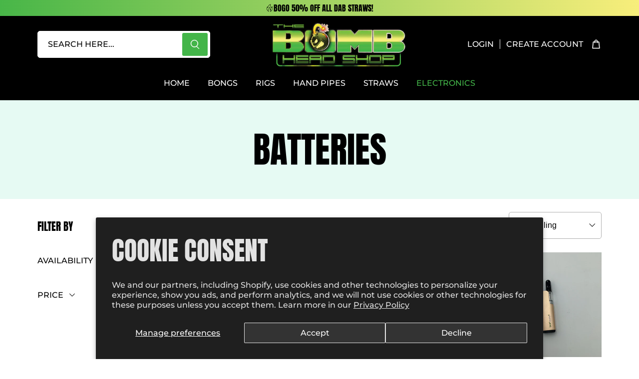

--- FILE ---
content_type: text/html; charset=utf-8
request_url: https://www.thebombheadshop.com/collections/batteries
body_size: 49935
content:
<!doctype html>
<html class="no-js no-touch" lang="en">
  <head>
    <meta charset="utf-8">
    <meta http-equiv="cleartype" content="on">
    <meta name="robots" content="index,follow">
    <meta name="viewport" content="width=device-width,initial-scale=1">
    <meta name="theme-color" content="#ffffff">
    <link rel="canonical" href="https://www.thebombheadshop.com/collections/batteries"><title>Batteries - The Bomb Head Shop
    </title>

    <!-- DNS prefetches -->
    <link rel="dns-prefetch" href="https://cdn.shopify.com">
    <link rel="dns-prefetch" href="https://fonts.shopify.com">
    <link rel="dns-prefetch" href="https://monorail-edge.shopifysvc.com">
    <link rel="dns-prefetch" href="https://ajax.googleapis.com">

    
      <link rel="dns-prefetch" href="https://productreviews.shopifycdn.com">
    

    <!-- Preconnects -->
    <link rel="preconnect" href="https://cdn.shopify.com" crossorigin>
    <link rel="preconnect" href="https://fonts.shopify.com" crossorigin>
    <link rel="preconnect" href="https://monorail-edge.shopifysvc.com">
    <link rel="preconnect" href="https://ajax.googleapis.com">

    
      <link rel="preconnect" href="https://productreviews.shopifycdn.com">
    

    <!-- Preloads -->
    <!-- Preload CSS -->
    <link rel="preload" href="//www.thebombheadshop.com/cdn/shop/t/18/assets/fancybox.css?v=30466120580444283401703881259" as="style">
    <link rel="preload" href="//www.thebombheadshop.com/cdn/shop/t/18/assets/styles.css?v=11686165736723486951705956635" as="style">

    <!-- Preload JS -->
    <link rel="preload" href="https://ajax.googleapis.com/ajax/libs/jquery/3.6.0/jquery.min.js" as="script">
    <link rel="preload" href="//www.thebombheadshop.com/cdn/shop/t/18/assets/vendors.js?v=145743492478977494181703881260" as="script">
    <link rel="preload" href="//www.thebombheadshop.com/cdn/shop/t/18/assets/utilities.js?v=113887319079789533711705515125" as="script">
    <link rel="preload" href="//www.thebombheadshop.com/cdn/shop/t/18/assets/app.js?v=81468990064551775841703881258" as="script">

    

    


    <!-- CSS for Flex -->
    <link rel="stylesheet" href="//www.thebombheadshop.com/cdn/shop/t/18/assets/fancybox.css?v=30466120580444283401703881259">
    <link rel="stylesheet" href="//www.thebombheadshop.com/cdn/shop/t/18/assets/styles.css?v=11686165736723486951705956635">
    <link rel="stylesheet" href="//www.thebombheadshop.com/cdn/shop/t/18/assets/custom.css?v=43597868835912224301705957730">

    
    <script>
      window.Theme = window.Theme || {};
      window.Theme.version = '3.0.0';
      window.Theme.name = 'Ultimate';
    </script>
    

    <script src="https://ajax.googleapis.com/ajax/libs/jquery/3.6.0/jquery.min.js"></script>
    <script src="//www.thebombheadshop.com/cdn/shop/t/18/assets/vendors.js?v=145743492478977494181703881260" defer></script>
    <script src="//www.thebombheadshop.com/cdn/shop/t/18/assets/utilities.js?v=113887319079789533711705515125" defer></script>
    <script src="//www.thebombheadshop.com/cdn/shop/t/18/assets/custom.js?v=86018980448298925221706722160" defer></script>
    <script src="//www.thebombheadshop.com/cdn/shop/t/18/assets/app.js?v=81468990064551775841703881258" defer></script><script>
      

Shopify = window.Shopify || {};


window.theme = {
  info: {
    name: window.Theme.name,
    version: window.Theme.version
  }
}


Currency = window.Currency || {};
Currency.show_multiple_currencies = false;
Currency.presentment_currency = "USD";
Currency.default_currency = "USD";
Currency.display_format = "money_format";
Currency.money_format = "${{amount}}";
Currency.money_format_no_currency = "${{amount}}";
Currency.money_format_currency = "${{amount}} USD";
Currency.native_multi_currency = false;
Currency.iso_code = "USD";
Currency.symbol = "$";




Window.theme = {};
Window.theme.allCountryOptionTags = "\u003coption value=\"United States\" data-provinces=\"[[\u0026quot;Alabama\u0026quot;,\u0026quot;Alabama\u0026quot;],[\u0026quot;Alaska\u0026quot;,\u0026quot;Alaska\u0026quot;],[\u0026quot;American Samoa\u0026quot;,\u0026quot;American Samoa\u0026quot;],[\u0026quot;Arizona\u0026quot;,\u0026quot;Arizona\u0026quot;],[\u0026quot;Arkansas\u0026quot;,\u0026quot;Arkansas\u0026quot;],[\u0026quot;Armed Forces Americas\u0026quot;,\u0026quot;Armed Forces Americas\u0026quot;],[\u0026quot;Armed Forces Europe\u0026quot;,\u0026quot;Armed Forces Europe\u0026quot;],[\u0026quot;Armed Forces Pacific\u0026quot;,\u0026quot;Armed Forces Pacific\u0026quot;],[\u0026quot;California\u0026quot;,\u0026quot;California\u0026quot;],[\u0026quot;Colorado\u0026quot;,\u0026quot;Colorado\u0026quot;],[\u0026quot;Connecticut\u0026quot;,\u0026quot;Connecticut\u0026quot;],[\u0026quot;Delaware\u0026quot;,\u0026quot;Delaware\u0026quot;],[\u0026quot;District of Columbia\u0026quot;,\u0026quot;Washington DC\u0026quot;],[\u0026quot;Federated States of Micronesia\u0026quot;,\u0026quot;Micronesia\u0026quot;],[\u0026quot;Florida\u0026quot;,\u0026quot;Florida\u0026quot;],[\u0026quot;Georgia\u0026quot;,\u0026quot;Georgia\u0026quot;],[\u0026quot;Guam\u0026quot;,\u0026quot;Guam\u0026quot;],[\u0026quot;Hawaii\u0026quot;,\u0026quot;Hawaii\u0026quot;],[\u0026quot;Idaho\u0026quot;,\u0026quot;Idaho\u0026quot;],[\u0026quot;Illinois\u0026quot;,\u0026quot;Illinois\u0026quot;],[\u0026quot;Indiana\u0026quot;,\u0026quot;Indiana\u0026quot;],[\u0026quot;Iowa\u0026quot;,\u0026quot;Iowa\u0026quot;],[\u0026quot;Kansas\u0026quot;,\u0026quot;Kansas\u0026quot;],[\u0026quot;Kentucky\u0026quot;,\u0026quot;Kentucky\u0026quot;],[\u0026quot;Louisiana\u0026quot;,\u0026quot;Louisiana\u0026quot;],[\u0026quot;Maine\u0026quot;,\u0026quot;Maine\u0026quot;],[\u0026quot;Marshall Islands\u0026quot;,\u0026quot;Marshall Islands\u0026quot;],[\u0026quot;Maryland\u0026quot;,\u0026quot;Maryland\u0026quot;],[\u0026quot;Massachusetts\u0026quot;,\u0026quot;Massachusetts\u0026quot;],[\u0026quot;Michigan\u0026quot;,\u0026quot;Michigan\u0026quot;],[\u0026quot;Minnesota\u0026quot;,\u0026quot;Minnesota\u0026quot;],[\u0026quot;Mississippi\u0026quot;,\u0026quot;Mississippi\u0026quot;],[\u0026quot;Missouri\u0026quot;,\u0026quot;Missouri\u0026quot;],[\u0026quot;Montana\u0026quot;,\u0026quot;Montana\u0026quot;],[\u0026quot;Nebraska\u0026quot;,\u0026quot;Nebraska\u0026quot;],[\u0026quot;Nevada\u0026quot;,\u0026quot;Nevada\u0026quot;],[\u0026quot;New Hampshire\u0026quot;,\u0026quot;New Hampshire\u0026quot;],[\u0026quot;New Jersey\u0026quot;,\u0026quot;New Jersey\u0026quot;],[\u0026quot;New Mexico\u0026quot;,\u0026quot;New Mexico\u0026quot;],[\u0026quot;New York\u0026quot;,\u0026quot;New York\u0026quot;],[\u0026quot;North Carolina\u0026quot;,\u0026quot;North Carolina\u0026quot;],[\u0026quot;North Dakota\u0026quot;,\u0026quot;North Dakota\u0026quot;],[\u0026quot;Northern Mariana Islands\u0026quot;,\u0026quot;Northern Mariana Islands\u0026quot;],[\u0026quot;Ohio\u0026quot;,\u0026quot;Ohio\u0026quot;],[\u0026quot;Oklahoma\u0026quot;,\u0026quot;Oklahoma\u0026quot;],[\u0026quot;Oregon\u0026quot;,\u0026quot;Oregon\u0026quot;],[\u0026quot;Palau\u0026quot;,\u0026quot;Palau\u0026quot;],[\u0026quot;Pennsylvania\u0026quot;,\u0026quot;Pennsylvania\u0026quot;],[\u0026quot;Puerto Rico\u0026quot;,\u0026quot;Puerto Rico\u0026quot;],[\u0026quot;Rhode Island\u0026quot;,\u0026quot;Rhode Island\u0026quot;],[\u0026quot;South Carolina\u0026quot;,\u0026quot;South Carolina\u0026quot;],[\u0026quot;South Dakota\u0026quot;,\u0026quot;South Dakota\u0026quot;],[\u0026quot;Tennessee\u0026quot;,\u0026quot;Tennessee\u0026quot;],[\u0026quot;Texas\u0026quot;,\u0026quot;Texas\u0026quot;],[\u0026quot;Utah\u0026quot;,\u0026quot;Utah\u0026quot;],[\u0026quot;Vermont\u0026quot;,\u0026quot;Vermont\u0026quot;],[\u0026quot;Virgin Islands\u0026quot;,\u0026quot;U.S. Virgin Islands\u0026quot;],[\u0026quot;Virginia\u0026quot;,\u0026quot;Virginia\u0026quot;],[\u0026quot;Washington\u0026quot;,\u0026quot;Washington\u0026quot;],[\u0026quot;West Virginia\u0026quot;,\u0026quot;West Virginia\u0026quot;],[\u0026quot;Wisconsin\u0026quot;,\u0026quot;Wisconsin\u0026quot;],[\u0026quot;Wyoming\u0026quot;,\u0026quot;Wyoming\u0026quot;]]\"\u003eUnited States\u003c\/option\u003e\n\u003coption value=\"---\" data-provinces=\"[]\"\u003e---\u003c\/option\u003e\n\u003coption value=\"Afghanistan\" data-provinces=\"[]\"\u003eAfghanistan\u003c\/option\u003e\n\u003coption value=\"Aland Islands\" data-provinces=\"[]\"\u003eÅland Islands\u003c\/option\u003e\n\u003coption value=\"Albania\" data-provinces=\"[]\"\u003eAlbania\u003c\/option\u003e\n\u003coption value=\"Algeria\" data-provinces=\"[]\"\u003eAlgeria\u003c\/option\u003e\n\u003coption value=\"Andorra\" data-provinces=\"[]\"\u003eAndorra\u003c\/option\u003e\n\u003coption value=\"Angola\" data-provinces=\"[]\"\u003eAngola\u003c\/option\u003e\n\u003coption value=\"Anguilla\" data-provinces=\"[]\"\u003eAnguilla\u003c\/option\u003e\n\u003coption value=\"Antigua And Barbuda\" data-provinces=\"[]\"\u003eAntigua \u0026 Barbuda\u003c\/option\u003e\n\u003coption value=\"Argentina\" data-provinces=\"[[\u0026quot;Buenos Aires\u0026quot;,\u0026quot;Buenos Aires Province\u0026quot;],[\u0026quot;Catamarca\u0026quot;,\u0026quot;Catamarca\u0026quot;],[\u0026quot;Chaco\u0026quot;,\u0026quot;Chaco\u0026quot;],[\u0026quot;Chubut\u0026quot;,\u0026quot;Chubut\u0026quot;],[\u0026quot;Ciudad Autónoma de Buenos Aires\u0026quot;,\u0026quot;Buenos Aires (Autonomous City)\u0026quot;],[\u0026quot;Corrientes\u0026quot;,\u0026quot;Corrientes\u0026quot;],[\u0026quot;Córdoba\u0026quot;,\u0026quot;Córdoba\u0026quot;],[\u0026quot;Entre Ríos\u0026quot;,\u0026quot;Entre Ríos\u0026quot;],[\u0026quot;Formosa\u0026quot;,\u0026quot;Formosa\u0026quot;],[\u0026quot;Jujuy\u0026quot;,\u0026quot;Jujuy\u0026quot;],[\u0026quot;La Pampa\u0026quot;,\u0026quot;La Pampa\u0026quot;],[\u0026quot;La Rioja\u0026quot;,\u0026quot;La Rioja\u0026quot;],[\u0026quot;Mendoza\u0026quot;,\u0026quot;Mendoza\u0026quot;],[\u0026quot;Misiones\u0026quot;,\u0026quot;Misiones\u0026quot;],[\u0026quot;Neuquén\u0026quot;,\u0026quot;Neuquén\u0026quot;],[\u0026quot;Río Negro\u0026quot;,\u0026quot;Río Negro\u0026quot;],[\u0026quot;Salta\u0026quot;,\u0026quot;Salta\u0026quot;],[\u0026quot;San Juan\u0026quot;,\u0026quot;San Juan\u0026quot;],[\u0026quot;San Luis\u0026quot;,\u0026quot;San Luis\u0026quot;],[\u0026quot;Santa Cruz\u0026quot;,\u0026quot;Santa Cruz\u0026quot;],[\u0026quot;Santa Fe\u0026quot;,\u0026quot;Santa Fe\u0026quot;],[\u0026quot;Santiago Del Estero\u0026quot;,\u0026quot;Santiago del Estero\u0026quot;],[\u0026quot;Tierra Del Fuego\u0026quot;,\u0026quot;Tierra del Fuego\u0026quot;],[\u0026quot;Tucumán\u0026quot;,\u0026quot;Tucumán\u0026quot;]]\"\u003eArgentina\u003c\/option\u003e\n\u003coption value=\"Armenia\" data-provinces=\"[]\"\u003eArmenia\u003c\/option\u003e\n\u003coption value=\"Aruba\" data-provinces=\"[]\"\u003eAruba\u003c\/option\u003e\n\u003coption value=\"Ascension Island\" data-provinces=\"[]\"\u003eAscension Island\u003c\/option\u003e\n\u003coption value=\"Australia\" data-provinces=\"[[\u0026quot;Australian Capital Territory\u0026quot;,\u0026quot;Australian Capital Territory\u0026quot;],[\u0026quot;New South Wales\u0026quot;,\u0026quot;New South Wales\u0026quot;],[\u0026quot;Northern Territory\u0026quot;,\u0026quot;Northern Territory\u0026quot;],[\u0026quot;Queensland\u0026quot;,\u0026quot;Queensland\u0026quot;],[\u0026quot;South Australia\u0026quot;,\u0026quot;South Australia\u0026quot;],[\u0026quot;Tasmania\u0026quot;,\u0026quot;Tasmania\u0026quot;],[\u0026quot;Victoria\u0026quot;,\u0026quot;Victoria\u0026quot;],[\u0026quot;Western Australia\u0026quot;,\u0026quot;Western Australia\u0026quot;]]\"\u003eAustralia\u003c\/option\u003e\n\u003coption value=\"Austria\" data-provinces=\"[]\"\u003eAustria\u003c\/option\u003e\n\u003coption value=\"Azerbaijan\" data-provinces=\"[]\"\u003eAzerbaijan\u003c\/option\u003e\n\u003coption value=\"Bahamas\" data-provinces=\"[]\"\u003eBahamas\u003c\/option\u003e\n\u003coption value=\"Bahrain\" data-provinces=\"[]\"\u003eBahrain\u003c\/option\u003e\n\u003coption value=\"Bangladesh\" data-provinces=\"[]\"\u003eBangladesh\u003c\/option\u003e\n\u003coption value=\"Barbados\" data-provinces=\"[]\"\u003eBarbados\u003c\/option\u003e\n\u003coption value=\"Belarus\" data-provinces=\"[]\"\u003eBelarus\u003c\/option\u003e\n\u003coption value=\"Belgium\" data-provinces=\"[]\"\u003eBelgium\u003c\/option\u003e\n\u003coption value=\"Belize\" data-provinces=\"[]\"\u003eBelize\u003c\/option\u003e\n\u003coption value=\"Benin\" data-provinces=\"[]\"\u003eBenin\u003c\/option\u003e\n\u003coption value=\"Bermuda\" data-provinces=\"[]\"\u003eBermuda\u003c\/option\u003e\n\u003coption value=\"Bhutan\" data-provinces=\"[]\"\u003eBhutan\u003c\/option\u003e\n\u003coption value=\"Bolivia\" data-provinces=\"[]\"\u003eBolivia\u003c\/option\u003e\n\u003coption value=\"Bosnia And Herzegovina\" data-provinces=\"[]\"\u003eBosnia \u0026 Herzegovina\u003c\/option\u003e\n\u003coption value=\"Botswana\" data-provinces=\"[]\"\u003eBotswana\u003c\/option\u003e\n\u003coption value=\"Brazil\" data-provinces=\"[[\u0026quot;Acre\u0026quot;,\u0026quot;Acre\u0026quot;],[\u0026quot;Alagoas\u0026quot;,\u0026quot;Alagoas\u0026quot;],[\u0026quot;Amapá\u0026quot;,\u0026quot;Amapá\u0026quot;],[\u0026quot;Amazonas\u0026quot;,\u0026quot;Amazonas\u0026quot;],[\u0026quot;Bahia\u0026quot;,\u0026quot;Bahia\u0026quot;],[\u0026quot;Ceará\u0026quot;,\u0026quot;Ceará\u0026quot;],[\u0026quot;Distrito Federal\u0026quot;,\u0026quot;Federal District\u0026quot;],[\u0026quot;Espírito Santo\u0026quot;,\u0026quot;Espírito Santo\u0026quot;],[\u0026quot;Goiás\u0026quot;,\u0026quot;Goiás\u0026quot;],[\u0026quot;Maranhão\u0026quot;,\u0026quot;Maranhão\u0026quot;],[\u0026quot;Mato Grosso\u0026quot;,\u0026quot;Mato Grosso\u0026quot;],[\u0026quot;Mato Grosso do Sul\u0026quot;,\u0026quot;Mato Grosso do Sul\u0026quot;],[\u0026quot;Minas Gerais\u0026quot;,\u0026quot;Minas Gerais\u0026quot;],[\u0026quot;Paraná\u0026quot;,\u0026quot;Paraná\u0026quot;],[\u0026quot;Paraíba\u0026quot;,\u0026quot;Paraíba\u0026quot;],[\u0026quot;Pará\u0026quot;,\u0026quot;Pará\u0026quot;],[\u0026quot;Pernambuco\u0026quot;,\u0026quot;Pernambuco\u0026quot;],[\u0026quot;Piauí\u0026quot;,\u0026quot;Piauí\u0026quot;],[\u0026quot;Rio Grande do Norte\u0026quot;,\u0026quot;Rio Grande do Norte\u0026quot;],[\u0026quot;Rio Grande do Sul\u0026quot;,\u0026quot;Rio Grande do Sul\u0026quot;],[\u0026quot;Rio de Janeiro\u0026quot;,\u0026quot;Rio de Janeiro\u0026quot;],[\u0026quot;Rondônia\u0026quot;,\u0026quot;Rondônia\u0026quot;],[\u0026quot;Roraima\u0026quot;,\u0026quot;Roraima\u0026quot;],[\u0026quot;Santa Catarina\u0026quot;,\u0026quot;Santa Catarina\u0026quot;],[\u0026quot;Sergipe\u0026quot;,\u0026quot;Sergipe\u0026quot;],[\u0026quot;São Paulo\u0026quot;,\u0026quot;São Paulo\u0026quot;],[\u0026quot;Tocantins\u0026quot;,\u0026quot;Tocantins\u0026quot;]]\"\u003eBrazil\u003c\/option\u003e\n\u003coption value=\"British Indian Ocean Territory\" data-provinces=\"[]\"\u003eBritish Indian Ocean Territory\u003c\/option\u003e\n\u003coption value=\"Virgin Islands, British\" data-provinces=\"[]\"\u003eBritish Virgin Islands\u003c\/option\u003e\n\u003coption value=\"Brunei\" data-provinces=\"[]\"\u003eBrunei\u003c\/option\u003e\n\u003coption value=\"Bulgaria\" data-provinces=\"[]\"\u003eBulgaria\u003c\/option\u003e\n\u003coption value=\"Burkina Faso\" data-provinces=\"[]\"\u003eBurkina Faso\u003c\/option\u003e\n\u003coption value=\"Burundi\" data-provinces=\"[]\"\u003eBurundi\u003c\/option\u003e\n\u003coption value=\"Cambodia\" data-provinces=\"[]\"\u003eCambodia\u003c\/option\u003e\n\u003coption value=\"Republic of Cameroon\" data-provinces=\"[]\"\u003eCameroon\u003c\/option\u003e\n\u003coption value=\"Canada\" data-provinces=\"[[\u0026quot;Alberta\u0026quot;,\u0026quot;Alberta\u0026quot;],[\u0026quot;British Columbia\u0026quot;,\u0026quot;British Columbia\u0026quot;],[\u0026quot;Manitoba\u0026quot;,\u0026quot;Manitoba\u0026quot;],[\u0026quot;New Brunswick\u0026quot;,\u0026quot;New Brunswick\u0026quot;],[\u0026quot;Newfoundland and Labrador\u0026quot;,\u0026quot;Newfoundland and Labrador\u0026quot;],[\u0026quot;Northwest Territories\u0026quot;,\u0026quot;Northwest Territories\u0026quot;],[\u0026quot;Nova Scotia\u0026quot;,\u0026quot;Nova Scotia\u0026quot;],[\u0026quot;Nunavut\u0026quot;,\u0026quot;Nunavut\u0026quot;],[\u0026quot;Ontario\u0026quot;,\u0026quot;Ontario\u0026quot;],[\u0026quot;Prince Edward Island\u0026quot;,\u0026quot;Prince Edward Island\u0026quot;],[\u0026quot;Quebec\u0026quot;,\u0026quot;Quebec\u0026quot;],[\u0026quot;Saskatchewan\u0026quot;,\u0026quot;Saskatchewan\u0026quot;],[\u0026quot;Yukon\u0026quot;,\u0026quot;Yukon\u0026quot;]]\"\u003eCanada\u003c\/option\u003e\n\u003coption value=\"Cape Verde\" data-provinces=\"[]\"\u003eCape Verde\u003c\/option\u003e\n\u003coption value=\"Caribbean Netherlands\" data-provinces=\"[]\"\u003eCaribbean Netherlands\u003c\/option\u003e\n\u003coption value=\"Cayman Islands\" data-provinces=\"[]\"\u003eCayman Islands\u003c\/option\u003e\n\u003coption value=\"Central African Republic\" data-provinces=\"[]\"\u003eCentral African Republic\u003c\/option\u003e\n\u003coption value=\"Chad\" data-provinces=\"[]\"\u003eChad\u003c\/option\u003e\n\u003coption value=\"Chile\" data-provinces=\"[[\u0026quot;Antofagasta\u0026quot;,\u0026quot;Antofagasta\u0026quot;],[\u0026quot;Araucanía\u0026quot;,\u0026quot;Araucanía\u0026quot;],[\u0026quot;Arica and Parinacota\u0026quot;,\u0026quot;Arica y Parinacota\u0026quot;],[\u0026quot;Atacama\u0026quot;,\u0026quot;Atacama\u0026quot;],[\u0026quot;Aysén\u0026quot;,\u0026quot;Aysén\u0026quot;],[\u0026quot;Biobío\u0026quot;,\u0026quot;Bío Bío\u0026quot;],[\u0026quot;Coquimbo\u0026quot;,\u0026quot;Coquimbo\u0026quot;],[\u0026quot;Los Lagos\u0026quot;,\u0026quot;Los Lagos\u0026quot;],[\u0026quot;Los Ríos\u0026quot;,\u0026quot;Los Ríos\u0026quot;],[\u0026quot;Magallanes\u0026quot;,\u0026quot;Magallanes Region\u0026quot;],[\u0026quot;Maule\u0026quot;,\u0026quot;Maule\u0026quot;],[\u0026quot;O\u0026#39;Higgins\u0026quot;,\u0026quot;Libertador General Bernardo O’Higgins\u0026quot;],[\u0026quot;Santiago\u0026quot;,\u0026quot;Santiago Metropolitan\u0026quot;],[\u0026quot;Tarapacá\u0026quot;,\u0026quot;Tarapacá\u0026quot;],[\u0026quot;Valparaíso\u0026quot;,\u0026quot;Valparaíso\u0026quot;],[\u0026quot;Ñuble\u0026quot;,\u0026quot;Ñuble\u0026quot;]]\"\u003eChile\u003c\/option\u003e\n\u003coption value=\"China\" data-provinces=\"[[\u0026quot;Anhui\u0026quot;,\u0026quot;Anhui\u0026quot;],[\u0026quot;Beijing\u0026quot;,\u0026quot;Beijing\u0026quot;],[\u0026quot;Chongqing\u0026quot;,\u0026quot;Chongqing\u0026quot;],[\u0026quot;Fujian\u0026quot;,\u0026quot;Fujian\u0026quot;],[\u0026quot;Gansu\u0026quot;,\u0026quot;Gansu\u0026quot;],[\u0026quot;Guangdong\u0026quot;,\u0026quot;Guangdong\u0026quot;],[\u0026quot;Guangxi\u0026quot;,\u0026quot;Guangxi\u0026quot;],[\u0026quot;Guizhou\u0026quot;,\u0026quot;Guizhou\u0026quot;],[\u0026quot;Hainan\u0026quot;,\u0026quot;Hainan\u0026quot;],[\u0026quot;Hebei\u0026quot;,\u0026quot;Hebei\u0026quot;],[\u0026quot;Heilongjiang\u0026quot;,\u0026quot;Heilongjiang\u0026quot;],[\u0026quot;Henan\u0026quot;,\u0026quot;Henan\u0026quot;],[\u0026quot;Hubei\u0026quot;,\u0026quot;Hubei\u0026quot;],[\u0026quot;Hunan\u0026quot;,\u0026quot;Hunan\u0026quot;],[\u0026quot;Inner Mongolia\u0026quot;,\u0026quot;Inner Mongolia\u0026quot;],[\u0026quot;Jiangsu\u0026quot;,\u0026quot;Jiangsu\u0026quot;],[\u0026quot;Jiangxi\u0026quot;,\u0026quot;Jiangxi\u0026quot;],[\u0026quot;Jilin\u0026quot;,\u0026quot;Jilin\u0026quot;],[\u0026quot;Liaoning\u0026quot;,\u0026quot;Liaoning\u0026quot;],[\u0026quot;Ningxia\u0026quot;,\u0026quot;Ningxia\u0026quot;],[\u0026quot;Qinghai\u0026quot;,\u0026quot;Qinghai\u0026quot;],[\u0026quot;Shaanxi\u0026quot;,\u0026quot;Shaanxi\u0026quot;],[\u0026quot;Shandong\u0026quot;,\u0026quot;Shandong\u0026quot;],[\u0026quot;Shanghai\u0026quot;,\u0026quot;Shanghai\u0026quot;],[\u0026quot;Shanxi\u0026quot;,\u0026quot;Shanxi\u0026quot;],[\u0026quot;Sichuan\u0026quot;,\u0026quot;Sichuan\u0026quot;],[\u0026quot;Tianjin\u0026quot;,\u0026quot;Tianjin\u0026quot;],[\u0026quot;Xinjiang\u0026quot;,\u0026quot;Xinjiang\u0026quot;],[\u0026quot;Xizang\u0026quot;,\u0026quot;Tibet\u0026quot;],[\u0026quot;Yunnan\u0026quot;,\u0026quot;Yunnan\u0026quot;],[\u0026quot;Zhejiang\u0026quot;,\u0026quot;Zhejiang\u0026quot;]]\"\u003eChina\u003c\/option\u003e\n\u003coption value=\"Christmas Island\" data-provinces=\"[]\"\u003eChristmas Island\u003c\/option\u003e\n\u003coption value=\"Cocos (Keeling) Islands\" data-provinces=\"[]\"\u003eCocos (Keeling) Islands\u003c\/option\u003e\n\u003coption value=\"Colombia\" data-provinces=\"[[\u0026quot;Amazonas\u0026quot;,\u0026quot;Amazonas\u0026quot;],[\u0026quot;Antioquia\u0026quot;,\u0026quot;Antioquia\u0026quot;],[\u0026quot;Arauca\u0026quot;,\u0026quot;Arauca\u0026quot;],[\u0026quot;Atlántico\u0026quot;,\u0026quot;Atlántico\u0026quot;],[\u0026quot;Bogotá, D.C.\u0026quot;,\u0026quot;Capital District\u0026quot;],[\u0026quot;Bolívar\u0026quot;,\u0026quot;Bolívar\u0026quot;],[\u0026quot;Boyacá\u0026quot;,\u0026quot;Boyacá\u0026quot;],[\u0026quot;Caldas\u0026quot;,\u0026quot;Caldas\u0026quot;],[\u0026quot;Caquetá\u0026quot;,\u0026quot;Caquetá\u0026quot;],[\u0026quot;Casanare\u0026quot;,\u0026quot;Casanare\u0026quot;],[\u0026quot;Cauca\u0026quot;,\u0026quot;Cauca\u0026quot;],[\u0026quot;Cesar\u0026quot;,\u0026quot;Cesar\u0026quot;],[\u0026quot;Chocó\u0026quot;,\u0026quot;Chocó\u0026quot;],[\u0026quot;Cundinamarca\u0026quot;,\u0026quot;Cundinamarca\u0026quot;],[\u0026quot;Córdoba\u0026quot;,\u0026quot;Córdoba\u0026quot;],[\u0026quot;Guainía\u0026quot;,\u0026quot;Guainía\u0026quot;],[\u0026quot;Guaviare\u0026quot;,\u0026quot;Guaviare\u0026quot;],[\u0026quot;Huila\u0026quot;,\u0026quot;Huila\u0026quot;],[\u0026quot;La Guajira\u0026quot;,\u0026quot;La Guajira\u0026quot;],[\u0026quot;Magdalena\u0026quot;,\u0026quot;Magdalena\u0026quot;],[\u0026quot;Meta\u0026quot;,\u0026quot;Meta\u0026quot;],[\u0026quot;Nariño\u0026quot;,\u0026quot;Nariño\u0026quot;],[\u0026quot;Norte de Santander\u0026quot;,\u0026quot;Norte de Santander\u0026quot;],[\u0026quot;Putumayo\u0026quot;,\u0026quot;Putumayo\u0026quot;],[\u0026quot;Quindío\u0026quot;,\u0026quot;Quindío\u0026quot;],[\u0026quot;Risaralda\u0026quot;,\u0026quot;Risaralda\u0026quot;],[\u0026quot;San Andrés, Providencia y Santa Catalina\u0026quot;,\u0026quot;San Andrés \\u0026 Providencia\u0026quot;],[\u0026quot;Santander\u0026quot;,\u0026quot;Santander\u0026quot;],[\u0026quot;Sucre\u0026quot;,\u0026quot;Sucre\u0026quot;],[\u0026quot;Tolima\u0026quot;,\u0026quot;Tolima\u0026quot;],[\u0026quot;Valle del Cauca\u0026quot;,\u0026quot;Valle del Cauca\u0026quot;],[\u0026quot;Vaupés\u0026quot;,\u0026quot;Vaupés\u0026quot;],[\u0026quot;Vichada\u0026quot;,\u0026quot;Vichada\u0026quot;]]\"\u003eColombia\u003c\/option\u003e\n\u003coption value=\"Comoros\" data-provinces=\"[]\"\u003eComoros\u003c\/option\u003e\n\u003coption value=\"Congo\" data-provinces=\"[]\"\u003eCongo - Brazzaville\u003c\/option\u003e\n\u003coption value=\"Congo, The Democratic Republic Of The\" data-provinces=\"[]\"\u003eCongo - Kinshasa\u003c\/option\u003e\n\u003coption value=\"Cook Islands\" data-provinces=\"[]\"\u003eCook Islands\u003c\/option\u003e\n\u003coption value=\"Costa Rica\" data-provinces=\"[[\u0026quot;Alajuela\u0026quot;,\u0026quot;Alajuela\u0026quot;],[\u0026quot;Cartago\u0026quot;,\u0026quot;Cartago\u0026quot;],[\u0026quot;Guanacaste\u0026quot;,\u0026quot;Guanacaste\u0026quot;],[\u0026quot;Heredia\u0026quot;,\u0026quot;Heredia\u0026quot;],[\u0026quot;Limón\u0026quot;,\u0026quot;Limón\u0026quot;],[\u0026quot;Puntarenas\u0026quot;,\u0026quot;Puntarenas\u0026quot;],[\u0026quot;San José\u0026quot;,\u0026quot;San José\u0026quot;]]\"\u003eCosta Rica\u003c\/option\u003e\n\u003coption value=\"Croatia\" data-provinces=\"[]\"\u003eCroatia\u003c\/option\u003e\n\u003coption value=\"Curaçao\" data-provinces=\"[]\"\u003eCuraçao\u003c\/option\u003e\n\u003coption value=\"Cyprus\" data-provinces=\"[]\"\u003eCyprus\u003c\/option\u003e\n\u003coption value=\"Czech Republic\" data-provinces=\"[]\"\u003eCzechia\u003c\/option\u003e\n\u003coption value=\"Côte d'Ivoire\" data-provinces=\"[]\"\u003eCôte d’Ivoire\u003c\/option\u003e\n\u003coption value=\"Denmark\" data-provinces=\"[]\"\u003eDenmark\u003c\/option\u003e\n\u003coption value=\"Djibouti\" data-provinces=\"[]\"\u003eDjibouti\u003c\/option\u003e\n\u003coption value=\"Dominica\" data-provinces=\"[]\"\u003eDominica\u003c\/option\u003e\n\u003coption value=\"Dominican Republic\" data-provinces=\"[]\"\u003eDominican Republic\u003c\/option\u003e\n\u003coption value=\"Ecuador\" data-provinces=\"[]\"\u003eEcuador\u003c\/option\u003e\n\u003coption value=\"Egypt\" data-provinces=\"[[\u0026quot;6th of October\u0026quot;,\u0026quot;6th of October\u0026quot;],[\u0026quot;Al Sharqia\u0026quot;,\u0026quot;Al Sharqia\u0026quot;],[\u0026quot;Alexandria\u0026quot;,\u0026quot;Alexandria\u0026quot;],[\u0026quot;Aswan\u0026quot;,\u0026quot;Aswan\u0026quot;],[\u0026quot;Asyut\u0026quot;,\u0026quot;Asyut\u0026quot;],[\u0026quot;Beheira\u0026quot;,\u0026quot;Beheira\u0026quot;],[\u0026quot;Beni Suef\u0026quot;,\u0026quot;Beni Suef\u0026quot;],[\u0026quot;Cairo\u0026quot;,\u0026quot;Cairo\u0026quot;],[\u0026quot;Dakahlia\u0026quot;,\u0026quot;Dakahlia\u0026quot;],[\u0026quot;Damietta\u0026quot;,\u0026quot;Damietta\u0026quot;],[\u0026quot;Faiyum\u0026quot;,\u0026quot;Faiyum\u0026quot;],[\u0026quot;Gharbia\u0026quot;,\u0026quot;Gharbia\u0026quot;],[\u0026quot;Giza\u0026quot;,\u0026quot;Giza\u0026quot;],[\u0026quot;Helwan\u0026quot;,\u0026quot;Helwan\u0026quot;],[\u0026quot;Ismailia\u0026quot;,\u0026quot;Ismailia\u0026quot;],[\u0026quot;Kafr el-Sheikh\u0026quot;,\u0026quot;Kafr el-Sheikh\u0026quot;],[\u0026quot;Luxor\u0026quot;,\u0026quot;Luxor\u0026quot;],[\u0026quot;Matrouh\u0026quot;,\u0026quot;Matrouh\u0026quot;],[\u0026quot;Minya\u0026quot;,\u0026quot;Minya\u0026quot;],[\u0026quot;Monufia\u0026quot;,\u0026quot;Monufia\u0026quot;],[\u0026quot;New Valley\u0026quot;,\u0026quot;New Valley\u0026quot;],[\u0026quot;North Sinai\u0026quot;,\u0026quot;North Sinai\u0026quot;],[\u0026quot;Port Said\u0026quot;,\u0026quot;Port Said\u0026quot;],[\u0026quot;Qalyubia\u0026quot;,\u0026quot;Qalyubia\u0026quot;],[\u0026quot;Qena\u0026quot;,\u0026quot;Qena\u0026quot;],[\u0026quot;Red Sea\u0026quot;,\u0026quot;Red Sea\u0026quot;],[\u0026quot;Sohag\u0026quot;,\u0026quot;Sohag\u0026quot;],[\u0026quot;South Sinai\u0026quot;,\u0026quot;South Sinai\u0026quot;],[\u0026quot;Suez\u0026quot;,\u0026quot;Suez\u0026quot;]]\"\u003eEgypt\u003c\/option\u003e\n\u003coption value=\"El Salvador\" data-provinces=\"[[\u0026quot;Ahuachapán\u0026quot;,\u0026quot;Ahuachapán\u0026quot;],[\u0026quot;Cabañas\u0026quot;,\u0026quot;Cabañas\u0026quot;],[\u0026quot;Chalatenango\u0026quot;,\u0026quot;Chalatenango\u0026quot;],[\u0026quot;Cuscatlán\u0026quot;,\u0026quot;Cuscatlán\u0026quot;],[\u0026quot;La Libertad\u0026quot;,\u0026quot;La Libertad\u0026quot;],[\u0026quot;La Paz\u0026quot;,\u0026quot;La Paz\u0026quot;],[\u0026quot;La Unión\u0026quot;,\u0026quot;La Unión\u0026quot;],[\u0026quot;Morazán\u0026quot;,\u0026quot;Morazán\u0026quot;],[\u0026quot;San Miguel\u0026quot;,\u0026quot;San Miguel\u0026quot;],[\u0026quot;San Salvador\u0026quot;,\u0026quot;San Salvador\u0026quot;],[\u0026quot;San Vicente\u0026quot;,\u0026quot;San Vicente\u0026quot;],[\u0026quot;Santa Ana\u0026quot;,\u0026quot;Santa Ana\u0026quot;],[\u0026quot;Sonsonate\u0026quot;,\u0026quot;Sonsonate\u0026quot;],[\u0026quot;Usulután\u0026quot;,\u0026quot;Usulután\u0026quot;]]\"\u003eEl Salvador\u003c\/option\u003e\n\u003coption value=\"Equatorial Guinea\" data-provinces=\"[]\"\u003eEquatorial Guinea\u003c\/option\u003e\n\u003coption value=\"Eritrea\" data-provinces=\"[]\"\u003eEritrea\u003c\/option\u003e\n\u003coption value=\"Estonia\" data-provinces=\"[]\"\u003eEstonia\u003c\/option\u003e\n\u003coption value=\"Eswatini\" data-provinces=\"[]\"\u003eEswatini\u003c\/option\u003e\n\u003coption value=\"Ethiopia\" data-provinces=\"[]\"\u003eEthiopia\u003c\/option\u003e\n\u003coption value=\"Falkland Islands (Malvinas)\" data-provinces=\"[]\"\u003eFalkland Islands\u003c\/option\u003e\n\u003coption value=\"Faroe Islands\" data-provinces=\"[]\"\u003eFaroe Islands\u003c\/option\u003e\n\u003coption value=\"Fiji\" data-provinces=\"[]\"\u003eFiji\u003c\/option\u003e\n\u003coption value=\"Finland\" data-provinces=\"[]\"\u003eFinland\u003c\/option\u003e\n\u003coption value=\"France\" data-provinces=\"[]\"\u003eFrance\u003c\/option\u003e\n\u003coption value=\"French Guiana\" data-provinces=\"[]\"\u003eFrench Guiana\u003c\/option\u003e\n\u003coption value=\"French Polynesia\" data-provinces=\"[]\"\u003eFrench Polynesia\u003c\/option\u003e\n\u003coption value=\"French Southern Territories\" data-provinces=\"[]\"\u003eFrench Southern Territories\u003c\/option\u003e\n\u003coption value=\"Gabon\" data-provinces=\"[]\"\u003eGabon\u003c\/option\u003e\n\u003coption value=\"Gambia\" data-provinces=\"[]\"\u003eGambia\u003c\/option\u003e\n\u003coption value=\"Georgia\" data-provinces=\"[]\"\u003eGeorgia\u003c\/option\u003e\n\u003coption value=\"Germany\" data-provinces=\"[]\"\u003eGermany\u003c\/option\u003e\n\u003coption value=\"Ghana\" data-provinces=\"[]\"\u003eGhana\u003c\/option\u003e\n\u003coption value=\"Gibraltar\" data-provinces=\"[]\"\u003eGibraltar\u003c\/option\u003e\n\u003coption value=\"Greece\" data-provinces=\"[]\"\u003eGreece\u003c\/option\u003e\n\u003coption value=\"Greenland\" data-provinces=\"[]\"\u003eGreenland\u003c\/option\u003e\n\u003coption value=\"Grenada\" data-provinces=\"[]\"\u003eGrenada\u003c\/option\u003e\n\u003coption value=\"Guadeloupe\" data-provinces=\"[]\"\u003eGuadeloupe\u003c\/option\u003e\n\u003coption value=\"Guatemala\" data-provinces=\"[[\u0026quot;Alta Verapaz\u0026quot;,\u0026quot;Alta Verapaz\u0026quot;],[\u0026quot;Baja Verapaz\u0026quot;,\u0026quot;Baja Verapaz\u0026quot;],[\u0026quot;Chimaltenango\u0026quot;,\u0026quot;Chimaltenango\u0026quot;],[\u0026quot;Chiquimula\u0026quot;,\u0026quot;Chiquimula\u0026quot;],[\u0026quot;El Progreso\u0026quot;,\u0026quot;El Progreso\u0026quot;],[\u0026quot;Escuintla\u0026quot;,\u0026quot;Escuintla\u0026quot;],[\u0026quot;Guatemala\u0026quot;,\u0026quot;Guatemala\u0026quot;],[\u0026quot;Huehuetenango\u0026quot;,\u0026quot;Huehuetenango\u0026quot;],[\u0026quot;Izabal\u0026quot;,\u0026quot;Izabal\u0026quot;],[\u0026quot;Jalapa\u0026quot;,\u0026quot;Jalapa\u0026quot;],[\u0026quot;Jutiapa\u0026quot;,\u0026quot;Jutiapa\u0026quot;],[\u0026quot;Petén\u0026quot;,\u0026quot;Petén\u0026quot;],[\u0026quot;Quetzaltenango\u0026quot;,\u0026quot;Quetzaltenango\u0026quot;],[\u0026quot;Quiché\u0026quot;,\u0026quot;Quiché\u0026quot;],[\u0026quot;Retalhuleu\u0026quot;,\u0026quot;Retalhuleu\u0026quot;],[\u0026quot;Sacatepéquez\u0026quot;,\u0026quot;Sacatepéquez\u0026quot;],[\u0026quot;San Marcos\u0026quot;,\u0026quot;San Marcos\u0026quot;],[\u0026quot;Santa Rosa\u0026quot;,\u0026quot;Santa Rosa\u0026quot;],[\u0026quot;Sololá\u0026quot;,\u0026quot;Sololá\u0026quot;],[\u0026quot;Suchitepéquez\u0026quot;,\u0026quot;Suchitepéquez\u0026quot;],[\u0026quot;Totonicapán\u0026quot;,\u0026quot;Totonicapán\u0026quot;],[\u0026quot;Zacapa\u0026quot;,\u0026quot;Zacapa\u0026quot;]]\"\u003eGuatemala\u003c\/option\u003e\n\u003coption value=\"Guernsey\" data-provinces=\"[]\"\u003eGuernsey\u003c\/option\u003e\n\u003coption value=\"Guinea\" data-provinces=\"[]\"\u003eGuinea\u003c\/option\u003e\n\u003coption value=\"Guinea Bissau\" data-provinces=\"[]\"\u003eGuinea-Bissau\u003c\/option\u003e\n\u003coption value=\"Guyana\" data-provinces=\"[]\"\u003eGuyana\u003c\/option\u003e\n\u003coption value=\"Haiti\" data-provinces=\"[]\"\u003eHaiti\u003c\/option\u003e\n\u003coption value=\"Honduras\" data-provinces=\"[]\"\u003eHonduras\u003c\/option\u003e\n\u003coption value=\"Hong Kong\" data-provinces=\"[[\u0026quot;Hong Kong Island\u0026quot;,\u0026quot;Hong Kong Island\u0026quot;],[\u0026quot;Kowloon\u0026quot;,\u0026quot;Kowloon\u0026quot;],[\u0026quot;New Territories\u0026quot;,\u0026quot;New Territories\u0026quot;]]\"\u003eHong Kong SAR\u003c\/option\u003e\n\u003coption value=\"Hungary\" data-provinces=\"[]\"\u003eHungary\u003c\/option\u003e\n\u003coption value=\"Iceland\" data-provinces=\"[]\"\u003eIceland\u003c\/option\u003e\n\u003coption value=\"India\" data-provinces=\"[[\u0026quot;Andaman and Nicobar Islands\u0026quot;,\u0026quot;Andaman and Nicobar Islands\u0026quot;],[\u0026quot;Andhra Pradesh\u0026quot;,\u0026quot;Andhra Pradesh\u0026quot;],[\u0026quot;Arunachal Pradesh\u0026quot;,\u0026quot;Arunachal Pradesh\u0026quot;],[\u0026quot;Assam\u0026quot;,\u0026quot;Assam\u0026quot;],[\u0026quot;Bihar\u0026quot;,\u0026quot;Bihar\u0026quot;],[\u0026quot;Chandigarh\u0026quot;,\u0026quot;Chandigarh\u0026quot;],[\u0026quot;Chhattisgarh\u0026quot;,\u0026quot;Chhattisgarh\u0026quot;],[\u0026quot;Dadra and Nagar Haveli\u0026quot;,\u0026quot;Dadra and Nagar Haveli\u0026quot;],[\u0026quot;Daman and Diu\u0026quot;,\u0026quot;Daman and Diu\u0026quot;],[\u0026quot;Delhi\u0026quot;,\u0026quot;Delhi\u0026quot;],[\u0026quot;Goa\u0026quot;,\u0026quot;Goa\u0026quot;],[\u0026quot;Gujarat\u0026quot;,\u0026quot;Gujarat\u0026quot;],[\u0026quot;Haryana\u0026quot;,\u0026quot;Haryana\u0026quot;],[\u0026quot;Himachal Pradesh\u0026quot;,\u0026quot;Himachal Pradesh\u0026quot;],[\u0026quot;Jammu and Kashmir\u0026quot;,\u0026quot;Jammu and Kashmir\u0026quot;],[\u0026quot;Jharkhand\u0026quot;,\u0026quot;Jharkhand\u0026quot;],[\u0026quot;Karnataka\u0026quot;,\u0026quot;Karnataka\u0026quot;],[\u0026quot;Kerala\u0026quot;,\u0026quot;Kerala\u0026quot;],[\u0026quot;Ladakh\u0026quot;,\u0026quot;Ladakh\u0026quot;],[\u0026quot;Lakshadweep\u0026quot;,\u0026quot;Lakshadweep\u0026quot;],[\u0026quot;Madhya Pradesh\u0026quot;,\u0026quot;Madhya Pradesh\u0026quot;],[\u0026quot;Maharashtra\u0026quot;,\u0026quot;Maharashtra\u0026quot;],[\u0026quot;Manipur\u0026quot;,\u0026quot;Manipur\u0026quot;],[\u0026quot;Meghalaya\u0026quot;,\u0026quot;Meghalaya\u0026quot;],[\u0026quot;Mizoram\u0026quot;,\u0026quot;Mizoram\u0026quot;],[\u0026quot;Nagaland\u0026quot;,\u0026quot;Nagaland\u0026quot;],[\u0026quot;Odisha\u0026quot;,\u0026quot;Odisha\u0026quot;],[\u0026quot;Puducherry\u0026quot;,\u0026quot;Puducherry\u0026quot;],[\u0026quot;Punjab\u0026quot;,\u0026quot;Punjab\u0026quot;],[\u0026quot;Rajasthan\u0026quot;,\u0026quot;Rajasthan\u0026quot;],[\u0026quot;Sikkim\u0026quot;,\u0026quot;Sikkim\u0026quot;],[\u0026quot;Tamil Nadu\u0026quot;,\u0026quot;Tamil Nadu\u0026quot;],[\u0026quot;Telangana\u0026quot;,\u0026quot;Telangana\u0026quot;],[\u0026quot;Tripura\u0026quot;,\u0026quot;Tripura\u0026quot;],[\u0026quot;Uttar Pradesh\u0026quot;,\u0026quot;Uttar Pradesh\u0026quot;],[\u0026quot;Uttarakhand\u0026quot;,\u0026quot;Uttarakhand\u0026quot;],[\u0026quot;West Bengal\u0026quot;,\u0026quot;West Bengal\u0026quot;]]\"\u003eIndia\u003c\/option\u003e\n\u003coption value=\"Indonesia\" data-provinces=\"[[\u0026quot;Aceh\u0026quot;,\u0026quot;Aceh\u0026quot;],[\u0026quot;Bali\u0026quot;,\u0026quot;Bali\u0026quot;],[\u0026quot;Bangka Belitung\u0026quot;,\u0026quot;Bangka–Belitung Islands\u0026quot;],[\u0026quot;Banten\u0026quot;,\u0026quot;Banten\u0026quot;],[\u0026quot;Bengkulu\u0026quot;,\u0026quot;Bengkulu\u0026quot;],[\u0026quot;Gorontalo\u0026quot;,\u0026quot;Gorontalo\u0026quot;],[\u0026quot;Jakarta\u0026quot;,\u0026quot;Jakarta\u0026quot;],[\u0026quot;Jambi\u0026quot;,\u0026quot;Jambi\u0026quot;],[\u0026quot;Jawa Barat\u0026quot;,\u0026quot;West Java\u0026quot;],[\u0026quot;Jawa Tengah\u0026quot;,\u0026quot;Central Java\u0026quot;],[\u0026quot;Jawa Timur\u0026quot;,\u0026quot;East Java\u0026quot;],[\u0026quot;Kalimantan Barat\u0026quot;,\u0026quot;West Kalimantan\u0026quot;],[\u0026quot;Kalimantan Selatan\u0026quot;,\u0026quot;South Kalimantan\u0026quot;],[\u0026quot;Kalimantan Tengah\u0026quot;,\u0026quot;Central Kalimantan\u0026quot;],[\u0026quot;Kalimantan Timur\u0026quot;,\u0026quot;East Kalimantan\u0026quot;],[\u0026quot;Kalimantan Utara\u0026quot;,\u0026quot;North Kalimantan\u0026quot;],[\u0026quot;Kepulauan Riau\u0026quot;,\u0026quot;Riau Islands\u0026quot;],[\u0026quot;Lampung\u0026quot;,\u0026quot;Lampung\u0026quot;],[\u0026quot;Maluku\u0026quot;,\u0026quot;Maluku\u0026quot;],[\u0026quot;Maluku Utara\u0026quot;,\u0026quot;North Maluku\u0026quot;],[\u0026quot;North Sumatra\u0026quot;,\u0026quot;North Sumatra\u0026quot;],[\u0026quot;Nusa Tenggara Barat\u0026quot;,\u0026quot;West Nusa Tenggara\u0026quot;],[\u0026quot;Nusa Tenggara Timur\u0026quot;,\u0026quot;East Nusa Tenggara\u0026quot;],[\u0026quot;Papua\u0026quot;,\u0026quot;Papua\u0026quot;],[\u0026quot;Papua Barat\u0026quot;,\u0026quot;West Papua\u0026quot;],[\u0026quot;Riau\u0026quot;,\u0026quot;Riau\u0026quot;],[\u0026quot;South Sumatra\u0026quot;,\u0026quot;South Sumatra\u0026quot;],[\u0026quot;Sulawesi Barat\u0026quot;,\u0026quot;West Sulawesi\u0026quot;],[\u0026quot;Sulawesi Selatan\u0026quot;,\u0026quot;South Sulawesi\u0026quot;],[\u0026quot;Sulawesi Tengah\u0026quot;,\u0026quot;Central Sulawesi\u0026quot;],[\u0026quot;Sulawesi Tenggara\u0026quot;,\u0026quot;Southeast Sulawesi\u0026quot;],[\u0026quot;Sulawesi Utara\u0026quot;,\u0026quot;North Sulawesi\u0026quot;],[\u0026quot;West Sumatra\u0026quot;,\u0026quot;West Sumatra\u0026quot;],[\u0026quot;Yogyakarta\u0026quot;,\u0026quot;Yogyakarta\u0026quot;]]\"\u003eIndonesia\u003c\/option\u003e\n\u003coption value=\"Iraq\" data-provinces=\"[]\"\u003eIraq\u003c\/option\u003e\n\u003coption value=\"Ireland\" data-provinces=\"[[\u0026quot;Carlow\u0026quot;,\u0026quot;Carlow\u0026quot;],[\u0026quot;Cavan\u0026quot;,\u0026quot;Cavan\u0026quot;],[\u0026quot;Clare\u0026quot;,\u0026quot;Clare\u0026quot;],[\u0026quot;Cork\u0026quot;,\u0026quot;Cork\u0026quot;],[\u0026quot;Donegal\u0026quot;,\u0026quot;Donegal\u0026quot;],[\u0026quot;Dublin\u0026quot;,\u0026quot;Dublin\u0026quot;],[\u0026quot;Galway\u0026quot;,\u0026quot;Galway\u0026quot;],[\u0026quot;Kerry\u0026quot;,\u0026quot;Kerry\u0026quot;],[\u0026quot;Kildare\u0026quot;,\u0026quot;Kildare\u0026quot;],[\u0026quot;Kilkenny\u0026quot;,\u0026quot;Kilkenny\u0026quot;],[\u0026quot;Laois\u0026quot;,\u0026quot;Laois\u0026quot;],[\u0026quot;Leitrim\u0026quot;,\u0026quot;Leitrim\u0026quot;],[\u0026quot;Limerick\u0026quot;,\u0026quot;Limerick\u0026quot;],[\u0026quot;Longford\u0026quot;,\u0026quot;Longford\u0026quot;],[\u0026quot;Louth\u0026quot;,\u0026quot;Louth\u0026quot;],[\u0026quot;Mayo\u0026quot;,\u0026quot;Mayo\u0026quot;],[\u0026quot;Meath\u0026quot;,\u0026quot;Meath\u0026quot;],[\u0026quot;Monaghan\u0026quot;,\u0026quot;Monaghan\u0026quot;],[\u0026quot;Offaly\u0026quot;,\u0026quot;Offaly\u0026quot;],[\u0026quot;Roscommon\u0026quot;,\u0026quot;Roscommon\u0026quot;],[\u0026quot;Sligo\u0026quot;,\u0026quot;Sligo\u0026quot;],[\u0026quot;Tipperary\u0026quot;,\u0026quot;Tipperary\u0026quot;],[\u0026quot;Waterford\u0026quot;,\u0026quot;Waterford\u0026quot;],[\u0026quot;Westmeath\u0026quot;,\u0026quot;Westmeath\u0026quot;],[\u0026quot;Wexford\u0026quot;,\u0026quot;Wexford\u0026quot;],[\u0026quot;Wicklow\u0026quot;,\u0026quot;Wicklow\u0026quot;]]\"\u003eIreland\u003c\/option\u003e\n\u003coption value=\"Isle Of Man\" data-provinces=\"[]\"\u003eIsle of Man\u003c\/option\u003e\n\u003coption value=\"Israel\" data-provinces=\"[]\"\u003eIsrael\u003c\/option\u003e\n\u003coption value=\"Italy\" data-provinces=\"[[\u0026quot;Agrigento\u0026quot;,\u0026quot;Agrigento\u0026quot;],[\u0026quot;Alessandria\u0026quot;,\u0026quot;Alessandria\u0026quot;],[\u0026quot;Ancona\u0026quot;,\u0026quot;Ancona\u0026quot;],[\u0026quot;Aosta\u0026quot;,\u0026quot;Aosta Valley\u0026quot;],[\u0026quot;Arezzo\u0026quot;,\u0026quot;Arezzo\u0026quot;],[\u0026quot;Ascoli Piceno\u0026quot;,\u0026quot;Ascoli Piceno\u0026quot;],[\u0026quot;Asti\u0026quot;,\u0026quot;Asti\u0026quot;],[\u0026quot;Avellino\u0026quot;,\u0026quot;Avellino\u0026quot;],[\u0026quot;Bari\u0026quot;,\u0026quot;Bari\u0026quot;],[\u0026quot;Barletta-Andria-Trani\u0026quot;,\u0026quot;Barletta-Andria-Trani\u0026quot;],[\u0026quot;Belluno\u0026quot;,\u0026quot;Belluno\u0026quot;],[\u0026quot;Benevento\u0026quot;,\u0026quot;Benevento\u0026quot;],[\u0026quot;Bergamo\u0026quot;,\u0026quot;Bergamo\u0026quot;],[\u0026quot;Biella\u0026quot;,\u0026quot;Biella\u0026quot;],[\u0026quot;Bologna\u0026quot;,\u0026quot;Bologna\u0026quot;],[\u0026quot;Bolzano\u0026quot;,\u0026quot;South Tyrol\u0026quot;],[\u0026quot;Brescia\u0026quot;,\u0026quot;Brescia\u0026quot;],[\u0026quot;Brindisi\u0026quot;,\u0026quot;Brindisi\u0026quot;],[\u0026quot;Cagliari\u0026quot;,\u0026quot;Cagliari\u0026quot;],[\u0026quot;Caltanissetta\u0026quot;,\u0026quot;Caltanissetta\u0026quot;],[\u0026quot;Campobasso\u0026quot;,\u0026quot;Campobasso\u0026quot;],[\u0026quot;Carbonia-Iglesias\u0026quot;,\u0026quot;Carbonia-Iglesias\u0026quot;],[\u0026quot;Caserta\u0026quot;,\u0026quot;Caserta\u0026quot;],[\u0026quot;Catania\u0026quot;,\u0026quot;Catania\u0026quot;],[\u0026quot;Catanzaro\u0026quot;,\u0026quot;Catanzaro\u0026quot;],[\u0026quot;Chieti\u0026quot;,\u0026quot;Chieti\u0026quot;],[\u0026quot;Como\u0026quot;,\u0026quot;Como\u0026quot;],[\u0026quot;Cosenza\u0026quot;,\u0026quot;Cosenza\u0026quot;],[\u0026quot;Cremona\u0026quot;,\u0026quot;Cremona\u0026quot;],[\u0026quot;Crotone\u0026quot;,\u0026quot;Crotone\u0026quot;],[\u0026quot;Cuneo\u0026quot;,\u0026quot;Cuneo\u0026quot;],[\u0026quot;Enna\u0026quot;,\u0026quot;Enna\u0026quot;],[\u0026quot;Fermo\u0026quot;,\u0026quot;Fermo\u0026quot;],[\u0026quot;Ferrara\u0026quot;,\u0026quot;Ferrara\u0026quot;],[\u0026quot;Firenze\u0026quot;,\u0026quot;Florence\u0026quot;],[\u0026quot;Foggia\u0026quot;,\u0026quot;Foggia\u0026quot;],[\u0026quot;Forlì-Cesena\u0026quot;,\u0026quot;Forlì-Cesena\u0026quot;],[\u0026quot;Frosinone\u0026quot;,\u0026quot;Frosinone\u0026quot;],[\u0026quot;Genova\u0026quot;,\u0026quot;Genoa\u0026quot;],[\u0026quot;Gorizia\u0026quot;,\u0026quot;Gorizia\u0026quot;],[\u0026quot;Grosseto\u0026quot;,\u0026quot;Grosseto\u0026quot;],[\u0026quot;Imperia\u0026quot;,\u0026quot;Imperia\u0026quot;],[\u0026quot;Isernia\u0026quot;,\u0026quot;Isernia\u0026quot;],[\u0026quot;L\u0026#39;Aquila\u0026quot;,\u0026quot;L’Aquila\u0026quot;],[\u0026quot;La Spezia\u0026quot;,\u0026quot;La Spezia\u0026quot;],[\u0026quot;Latina\u0026quot;,\u0026quot;Latina\u0026quot;],[\u0026quot;Lecce\u0026quot;,\u0026quot;Lecce\u0026quot;],[\u0026quot;Lecco\u0026quot;,\u0026quot;Lecco\u0026quot;],[\u0026quot;Livorno\u0026quot;,\u0026quot;Livorno\u0026quot;],[\u0026quot;Lodi\u0026quot;,\u0026quot;Lodi\u0026quot;],[\u0026quot;Lucca\u0026quot;,\u0026quot;Lucca\u0026quot;],[\u0026quot;Macerata\u0026quot;,\u0026quot;Macerata\u0026quot;],[\u0026quot;Mantova\u0026quot;,\u0026quot;Mantua\u0026quot;],[\u0026quot;Massa-Carrara\u0026quot;,\u0026quot;Massa and Carrara\u0026quot;],[\u0026quot;Matera\u0026quot;,\u0026quot;Matera\u0026quot;],[\u0026quot;Medio Campidano\u0026quot;,\u0026quot;Medio Campidano\u0026quot;],[\u0026quot;Messina\u0026quot;,\u0026quot;Messina\u0026quot;],[\u0026quot;Milano\u0026quot;,\u0026quot;Milan\u0026quot;],[\u0026quot;Modena\u0026quot;,\u0026quot;Modena\u0026quot;],[\u0026quot;Monza e Brianza\u0026quot;,\u0026quot;Monza and Brianza\u0026quot;],[\u0026quot;Napoli\u0026quot;,\u0026quot;Naples\u0026quot;],[\u0026quot;Novara\u0026quot;,\u0026quot;Novara\u0026quot;],[\u0026quot;Nuoro\u0026quot;,\u0026quot;Nuoro\u0026quot;],[\u0026quot;Ogliastra\u0026quot;,\u0026quot;Ogliastra\u0026quot;],[\u0026quot;Olbia-Tempio\u0026quot;,\u0026quot;Olbia-Tempio\u0026quot;],[\u0026quot;Oristano\u0026quot;,\u0026quot;Oristano\u0026quot;],[\u0026quot;Padova\u0026quot;,\u0026quot;Padua\u0026quot;],[\u0026quot;Palermo\u0026quot;,\u0026quot;Palermo\u0026quot;],[\u0026quot;Parma\u0026quot;,\u0026quot;Parma\u0026quot;],[\u0026quot;Pavia\u0026quot;,\u0026quot;Pavia\u0026quot;],[\u0026quot;Perugia\u0026quot;,\u0026quot;Perugia\u0026quot;],[\u0026quot;Pesaro e Urbino\u0026quot;,\u0026quot;Pesaro and Urbino\u0026quot;],[\u0026quot;Pescara\u0026quot;,\u0026quot;Pescara\u0026quot;],[\u0026quot;Piacenza\u0026quot;,\u0026quot;Piacenza\u0026quot;],[\u0026quot;Pisa\u0026quot;,\u0026quot;Pisa\u0026quot;],[\u0026quot;Pistoia\u0026quot;,\u0026quot;Pistoia\u0026quot;],[\u0026quot;Pordenone\u0026quot;,\u0026quot;Pordenone\u0026quot;],[\u0026quot;Potenza\u0026quot;,\u0026quot;Potenza\u0026quot;],[\u0026quot;Prato\u0026quot;,\u0026quot;Prato\u0026quot;],[\u0026quot;Ragusa\u0026quot;,\u0026quot;Ragusa\u0026quot;],[\u0026quot;Ravenna\u0026quot;,\u0026quot;Ravenna\u0026quot;],[\u0026quot;Reggio Calabria\u0026quot;,\u0026quot;Reggio Calabria\u0026quot;],[\u0026quot;Reggio Emilia\u0026quot;,\u0026quot;Reggio Emilia\u0026quot;],[\u0026quot;Rieti\u0026quot;,\u0026quot;Rieti\u0026quot;],[\u0026quot;Rimini\u0026quot;,\u0026quot;Rimini\u0026quot;],[\u0026quot;Roma\u0026quot;,\u0026quot;Rome\u0026quot;],[\u0026quot;Rovigo\u0026quot;,\u0026quot;Rovigo\u0026quot;],[\u0026quot;Salerno\u0026quot;,\u0026quot;Salerno\u0026quot;],[\u0026quot;Sassari\u0026quot;,\u0026quot;Sassari\u0026quot;],[\u0026quot;Savona\u0026quot;,\u0026quot;Savona\u0026quot;],[\u0026quot;Siena\u0026quot;,\u0026quot;Siena\u0026quot;],[\u0026quot;Siracusa\u0026quot;,\u0026quot;Syracuse\u0026quot;],[\u0026quot;Sondrio\u0026quot;,\u0026quot;Sondrio\u0026quot;],[\u0026quot;Taranto\u0026quot;,\u0026quot;Taranto\u0026quot;],[\u0026quot;Teramo\u0026quot;,\u0026quot;Teramo\u0026quot;],[\u0026quot;Terni\u0026quot;,\u0026quot;Terni\u0026quot;],[\u0026quot;Torino\u0026quot;,\u0026quot;Turin\u0026quot;],[\u0026quot;Trapani\u0026quot;,\u0026quot;Trapani\u0026quot;],[\u0026quot;Trento\u0026quot;,\u0026quot;Trentino\u0026quot;],[\u0026quot;Treviso\u0026quot;,\u0026quot;Treviso\u0026quot;],[\u0026quot;Trieste\u0026quot;,\u0026quot;Trieste\u0026quot;],[\u0026quot;Udine\u0026quot;,\u0026quot;Udine\u0026quot;],[\u0026quot;Varese\u0026quot;,\u0026quot;Varese\u0026quot;],[\u0026quot;Venezia\u0026quot;,\u0026quot;Venice\u0026quot;],[\u0026quot;Verbano-Cusio-Ossola\u0026quot;,\u0026quot;Verbano-Cusio-Ossola\u0026quot;],[\u0026quot;Vercelli\u0026quot;,\u0026quot;Vercelli\u0026quot;],[\u0026quot;Verona\u0026quot;,\u0026quot;Verona\u0026quot;],[\u0026quot;Vibo Valentia\u0026quot;,\u0026quot;Vibo Valentia\u0026quot;],[\u0026quot;Vicenza\u0026quot;,\u0026quot;Vicenza\u0026quot;],[\u0026quot;Viterbo\u0026quot;,\u0026quot;Viterbo\u0026quot;]]\"\u003eItaly\u003c\/option\u003e\n\u003coption value=\"Jamaica\" data-provinces=\"[]\"\u003eJamaica\u003c\/option\u003e\n\u003coption value=\"Japan\" data-provinces=\"[[\u0026quot;Aichi\u0026quot;,\u0026quot;Aichi\u0026quot;],[\u0026quot;Akita\u0026quot;,\u0026quot;Akita\u0026quot;],[\u0026quot;Aomori\u0026quot;,\u0026quot;Aomori\u0026quot;],[\u0026quot;Chiba\u0026quot;,\u0026quot;Chiba\u0026quot;],[\u0026quot;Ehime\u0026quot;,\u0026quot;Ehime\u0026quot;],[\u0026quot;Fukui\u0026quot;,\u0026quot;Fukui\u0026quot;],[\u0026quot;Fukuoka\u0026quot;,\u0026quot;Fukuoka\u0026quot;],[\u0026quot;Fukushima\u0026quot;,\u0026quot;Fukushima\u0026quot;],[\u0026quot;Gifu\u0026quot;,\u0026quot;Gifu\u0026quot;],[\u0026quot;Gunma\u0026quot;,\u0026quot;Gunma\u0026quot;],[\u0026quot;Hiroshima\u0026quot;,\u0026quot;Hiroshima\u0026quot;],[\u0026quot;Hokkaidō\u0026quot;,\u0026quot;Hokkaido\u0026quot;],[\u0026quot;Hyōgo\u0026quot;,\u0026quot;Hyogo\u0026quot;],[\u0026quot;Ibaraki\u0026quot;,\u0026quot;Ibaraki\u0026quot;],[\u0026quot;Ishikawa\u0026quot;,\u0026quot;Ishikawa\u0026quot;],[\u0026quot;Iwate\u0026quot;,\u0026quot;Iwate\u0026quot;],[\u0026quot;Kagawa\u0026quot;,\u0026quot;Kagawa\u0026quot;],[\u0026quot;Kagoshima\u0026quot;,\u0026quot;Kagoshima\u0026quot;],[\u0026quot;Kanagawa\u0026quot;,\u0026quot;Kanagawa\u0026quot;],[\u0026quot;Kumamoto\u0026quot;,\u0026quot;Kumamoto\u0026quot;],[\u0026quot;Kyōto\u0026quot;,\u0026quot;Kyoto\u0026quot;],[\u0026quot;Kōchi\u0026quot;,\u0026quot;Kochi\u0026quot;],[\u0026quot;Mie\u0026quot;,\u0026quot;Mie\u0026quot;],[\u0026quot;Miyagi\u0026quot;,\u0026quot;Miyagi\u0026quot;],[\u0026quot;Miyazaki\u0026quot;,\u0026quot;Miyazaki\u0026quot;],[\u0026quot;Nagano\u0026quot;,\u0026quot;Nagano\u0026quot;],[\u0026quot;Nagasaki\u0026quot;,\u0026quot;Nagasaki\u0026quot;],[\u0026quot;Nara\u0026quot;,\u0026quot;Nara\u0026quot;],[\u0026quot;Niigata\u0026quot;,\u0026quot;Niigata\u0026quot;],[\u0026quot;Okayama\u0026quot;,\u0026quot;Okayama\u0026quot;],[\u0026quot;Okinawa\u0026quot;,\u0026quot;Okinawa\u0026quot;],[\u0026quot;Saga\u0026quot;,\u0026quot;Saga\u0026quot;],[\u0026quot;Saitama\u0026quot;,\u0026quot;Saitama\u0026quot;],[\u0026quot;Shiga\u0026quot;,\u0026quot;Shiga\u0026quot;],[\u0026quot;Shimane\u0026quot;,\u0026quot;Shimane\u0026quot;],[\u0026quot;Shizuoka\u0026quot;,\u0026quot;Shizuoka\u0026quot;],[\u0026quot;Tochigi\u0026quot;,\u0026quot;Tochigi\u0026quot;],[\u0026quot;Tokushima\u0026quot;,\u0026quot;Tokushima\u0026quot;],[\u0026quot;Tottori\u0026quot;,\u0026quot;Tottori\u0026quot;],[\u0026quot;Toyama\u0026quot;,\u0026quot;Toyama\u0026quot;],[\u0026quot;Tōkyō\u0026quot;,\u0026quot;Tokyo\u0026quot;],[\u0026quot;Wakayama\u0026quot;,\u0026quot;Wakayama\u0026quot;],[\u0026quot;Yamagata\u0026quot;,\u0026quot;Yamagata\u0026quot;],[\u0026quot;Yamaguchi\u0026quot;,\u0026quot;Yamaguchi\u0026quot;],[\u0026quot;Yamanashi\u0026quot;,\u0026quot;Yamanashi\u0026quot;],[\u0026quot;Ōita\u0026quot;,\u0026quot;Oita\u0026quot;],[\u0026quot;Ōsaka\u0026quot;,\u0026quot;Osaka\u0026quot;]]\"\u003eJapan\u003c\/option\u003e\n\u003coption value=\"Jersey\" data-provinces=\"[]\"\u003eJersey\u003c\/option\u003e\n\u003coption value=\"Jordan\" data-provinces=\"[]\"\u003eJordan\u003c\/option\u003e\n\u003coption value=\"Kazakhstan\" data-provinces=\"[]\"\u003eKazakhstan\u003c\/option\u003e\n\u003coption value=\"Kenya\" data-provinces=\"[]\"\u003eKenya\u003c\/option\u003e\n\u003coption value=\"Kiribati\" data-provinces=\"[]\"\u003eKiribati\u003c\/option\u003e\n\u003coption value=\"Kosovo\" data-provinces=\"[]\"\u003eKosovo\u003c\/option\u003e\n\u003coption value=\"Kuwait\" data-provinces=\"[[\u0026quot;Al Ahmadi\u0026quot;,\u0026quot;Al Ahmadi\u0026quot;],[\u0026quot;Al Asimah\u0026quot;,\u0026quot;Al Asimah\u0026quot;],[\u0026quot;Al Farwaniyah\u0026quot;,\u0026quot;Al Farwaniyah\u0026quot;],[\u0026quot;Al Jahra\u0026quot;,\u0026quot;Al Jahra\u0026quot;],[\u0026quot;Hawalli\u0026quot;,\u0026quot;Hawalli\u0026quot;],[\u0026quot;Mubarak Al-Kabeer\u0026quot;,\u0026quot;Mubarak Al-Kabeer\u0026quot;]]\"\u003eKuwait\u003c\/option\u003e\n\u003coption value=\"Kyrgyzstan\" data-provinces=\"[]\"\u003eKyrgyzstan\u003c\/option\u003e\n\u003coption value=\"Lao People's Democratic Republic\" data-provinces=\"[]\"\u003eLaos\u003c\/option\u003e\n\u003coption value=\"Latvia\" data-provinces=\"[]\"\u003eLatvia\u003c\/option\u003e\n\u003coption value=\"Lebanon\" data-provinces=\"[]\"\u003eLebanon\u003c\/option\u003e\n\u003coption value=\"Lesotho\" data-provinces=\"[]\"\u003eLesotho\u003c\/option\u003e\n\u003coption value=\"Liberia\" data-provinces=\"[]\"\u003eLiberia\u003c\/option\u003e\n\u003coption value=\"Libyan Arab Jamahiriya\" data-provinces=\"[]\"\u003eLibya\u003c\/option\u003e\n\u003coption value=\"Liechtenstein\" data-provinces=\"[]\"\u003eLiechtenstein\u003c\/option\u003e\n\u003coption value=\"Lithuania\" data-provinces=\"[]\"\u003eLithuania\u003c\/option\u003e\n\u003coption value=\"Luxembourg\" data-provinces=\"[]\"\u003eLuxembourg\u003c\/option\u003e\n\u003coption value=\"Macao\" data-provinces=\"[]\"\u003eMacao SAR\u003c\/option\u003e\n\u003coption value=\"Madagascar\" data-provinces=\"[]\"\u003eMadagascar\u003c\/option\u003e\n\u003coption value=\"Malawi\" data-provinces=\"[]\"\u003eMalawi\u003c\/option\u003e\n\u003coption value=\"Malaysia\" data-provinces=\"[[\u0026quot;Johor\u0026quot;,\u0026quot;Johor\u0026quot;],[\u0026quot;Kedah\u0026quot;,\u0026quot;Kedah\u0026quot;],[\u0026quot;Kelantan\u0026quot;,\u0026quot;Kelantan\u0026quot;],[\u0026quot;Kuala Lumpur\u0026quot;,\u0026quot;Kuala Lumpur\u0026quot;],[\u0026quot;Labuan\u0026quot;,\u0026quot;Labuan\u0026quot;],[\u0026quot;Melaka\u0026quot;,\u0026quot;Malacca\u0026quot;],[\u0026quot;Negeri Sembilan\u0026quot;,\u0026quot;Negeri Sembilan\u0026quot;],[\u0026quot;Pahang\u0026quot;,\u0026quot;Pahang\u0026quot;],[\u0026quot;Penang\u0026quot;,\u0026quot;Penang\u0026quot;],[\u0026quot;Perak\u0026quot;,\u0026quot;Perak\u0026quot;],[\u0026quot;Perlis\u0026quot;,\u0026quot;Perlis\u0026quot;],[\u0026quot;Putrajaya\u0026quot;,\u0026quot;Putrajaya\u0026quot;],[\u0026quot;Sabah\u0026quot;,\u0026quot;Sabah\u0026quot;],[\u0026quot;Sarawak\u0026quot;,\u0026quot;Sarawak\u0026quot;],[\u0026quot;Selangor\u0026quot;,\u0026quot;Selangor\u0026quot;],[\u0026quot;Terengganu\u0026quot;,\u0026quot;Terengganu\u0026quot;]]\"\u003eMalaysia\u003c\/option\u003e\n\u003coption value=\"Maldives\" data-provinces=\"[]\"\u003eMaldives\u003c\/option\u003e\n\u003coption value=\"Mali\" data-provinces=\"[]\"\u003eMali\u003c\/option\u003e\n\u003coption value=\"Malta\" data-provinces=\"[]\"\u003eMalta\u003c\/option\u003e\n\u003coption value=\"Martinique\" data-provinces=\"[]\"\u003eMartinique\u003c\/option\u003e\n\u003coption value=\"Mauritania\" data-provinces=\"[]\"\u003eMauritania\u003c\/option\u003e\n\u003coption value=\"Mauritius\" data-provinces=\"[]\"\u003eMauritius\u003c\/option\u003e\n\u003coption value=\"Mayotte\" data-provinces=\"[]\"\u003eMayotte\u003c\/option\u003e\n\u003coption value=\"Mexico\" data-provinces=\"[[\u0026quot;Aguascalientes\u0026quot;,\u0026quot;Aguascalientes\u0026quot;],[\u0026quot;Baja California\u0026quot;,\u0026quot;Baja California\u0026quot;],[\u0026quot;Baja California Sur\u0026quot;,\u0026quot;Baja California Sur\u0026quot;],[\u0026quot;Campeche\u0026quot;,\u0026quot;Campeche\u0026quot;],[\u0026quot;Chiapas\u0026quot;,\u0026quot;Chiapas\u0026quot;],[\u0026quot;Chihuahua\u0026quot;,\u0026quot;Chihuahua\u0026quot;],[\u0026quot;Ciudad de México\u0026quot;,\u0026quot;Ciudad de Mexico\u0026quot;],[\u0026quot;Coahuila\u0026quot;,\u0026quot;Coahuila\u0026quot;],[\u0026quot;Colima\u0026quot;,\u0026quot;Colima\u0026quot;],[\u0026quot;Durango\u0026quot;,\u0026quot;Durango\u0026quot;],[\u0026quot;Guanajuato\u0026quot;,\u0026quot;Guanajuato\u0026quot;],[\u0026quot;Guerrero\u0026quot;,\u0026quot;Guerrero\u0026quot;],[\u0026quot;Hidalgo\u0026quot;,\u0026quot;Hidalgo\u0026quot;],[\u0026quot;Jalisco\u0026quot;,\u0026quot;Jalisco\u0026quot;],[\u0026quot;Michoacán\u0026quot;,\u0026quot;Michoacán\u0026quot;],[\u0026quot;Morelos\u0026quot;,\u0026quot;Morelos\u0026quot;],[\u0026quot;México\u0026quot;,\u0026quot;Mexico State\u0026quot;],[\u0026quot;Nayarit\u0026quot;,\u0026quot;Nayarit\u0026quot;],[\u0026quot;Nuevo León\u0026quot;,\u0026quot;Nuevo León\u0026quot;],[\u0026quot;Oaxaca\u0026quot;,\u0026quot;Oaxaca\u0026quot;],[\u0026quot;Puebla\u0026quot;,\u0026quot;Puebla\u0026quot;],[\u0026quot;Querétaro\u0026quot;,\u0026quot;Querétaro\u0026quot;],[\u0026quot;Quintana Roo\u0026quot;,\u0026quot;Quintana Roo\u0026quot;],[\u0026quot;San Luis Potosí\u0026quot;,\u0026quot;San Luis Potosí\u0026quot;],[\u0026quot;Sinaloa\u0026quot;,\u0026quot;Sinaloa\u0026quot;],[\u0026quot;Sonora\u0026quot;,\u0026quot;Sonora\u0026quot;],[\u0026quot;Tabasco\u0026quot;,\u0026quot;Tabasco\u0026quot;],[\u0026quot;Tamaulipas\u0026quot;,\u0026quot;Tamaulipas\u0026quot;],[\u0026quot;Tlaxcala\u0026quot;,\u0026quot;Tlaxcala\u0026quot;],[\u0026quot;Veracruz\u0026quot;,\u0026quot;Veracruz\u0026quot;],[\u0026quot;Yucatán\u0026quot;,\u0026quot;Yucatán\u0026quot;],[\u0026quot;Zacatecas\u0026quot;,\u0026quot;Zacatecas\u0026quot;]]\"\u003eMexico\u003c\/option\u003e\n\u003coption value=\"Moldova, Republic of\" data-provinces=\"[]\"\u003eMoldova\u003c\/option\u003e\n\u003coption value=\"Monaco\" data-provinces=\"[]\"\u003eMonaco\u003c\/option\u003e\n\u003coption value=\"Mongolia\" data-provinces=\"[]\"\u003eMongolia\u003c\/option\u003e\n\u003coption value=\"Montenegro\" data-provinces=\"[]\"\u003eMontenegro\u003c\/option\u003e\n\u003coption value=\"Montserrat\" data-provinces=\"[]\"\u003eMontserrat\u003c\/option\u003e\n\u003coption value=\"Morocco\" data-provinces=\"[]\"\u003eMorocco\u003c\/option\u003e\n\u003coption value=\"Mozambique\" data-provinces=\"[]\"\u003eMozambique\u003c\/option\u003e\n\u003coption value=\"Myanmar\" data-provinces=\"[]\"\u003eMyanmar (Burma)\u003c\/option\u003e\n\u003coption value=\"Namibia\" data-provinces=\"[]\"\u003eNamibia\u003c\/option\u003e\n\u003coption value=\"Nauru\" data-provinces=\"[]\"\u003eNauru\u003c\/option\u003e\n\u003coption value=\"Nepal\" data-provinces=\"[]\"\u003eNepal\u003c\/option\u003e\n\u003coption value=\"Netherlands\" data-provinces=\"[]\"\u003eNetherlands\u003c\/option\u003e\n\u003coption value=\"New Caledonia\" data-provinces=\"[]\"\u003eNew Caledonia\u003c\/option\u003e\n\u003coption value=\"New Zealand\" data-provinces=\"[[\u0026quot;Auckland\u0026quot;,\u0026quot;Auckland\u0026quot;],[\u0026quot;Bay of Plenty\u0026quot;,\u0026quot;Bay of Plenty\u0026quot;],[\u0026quot;Canterbury\u0026quot;,\u0026quot;Canterbury\u0026quot;],[\u0026quot;Chatham Islands\u0026quot;,\u0026quot;Chatham Islands\u0026quot;],[\u0026quot;Gisborne\u0026quot;,\u0026quot;Gisborne\u0026quot;],[\u0026quot;Hawke\u0026#39;s Bay\u0026quot;,\u0026quot;Hawke’s Bay\u0026quot;],[\u0026quot;Manawatu-Wanganui\u0026quot;,\u0026quot;Manawatū-Whanganui\u0026quot;],[\u0026quot;Marlborough\u0026quot;,\u0026quot;Marlborough\u0026quot;],[\u0026quot;Nelson\u0026quot;,\u0026quot;Nelson\u0026quot;],[\u0026quot;Northland\u0026quot;,\u0026quot;Northland\u0026quot;],[\u0026quot;Otago\u0026quot;,\u0026quot;Otago\u0026quot;],[\u0026quot;Southland\u0026quot;,\u0026quot;Southland\u0026quot;],[\u0026quot;Taranaki\u0026quot;,\u0026quot;Taranaki\u0026quot;],[\u0026quot;Tasman\u0026quot;,\u0026quot;Tasman\u0026quot;],[\u0026quot;Waikato\u0026quot;,\u0026quot;Waikato\u0026quot;],[\u0026quot;Wellington\u0026quot;,\u0026quot;Wellington\u0026quot;],[\u0026quot;West Coast\u0026quot;,\u0026quot;West Coast\u0026quot;]]\"\u003eNew Zealand\u003c\/option\u003e\n\u003coption value=\"Nicaragua\" data-provinces=\"[]\"\u003eNicaragua\u003c\/option\u003e\n\u003coption value=\"Niger\" data-provinces=\"[]\"\u003eNiger\u003c\/option\u003e\n\u003coption value=\"Nigeria\" data-provinces=\"[[\u0026quot;Abia\u0026quot;,\u0026quot;Abia\u0026quot;],[\u0026quot;Abuja Federal Capital Territory\u0026quot;,\u0026quot;Federal Capital Territory\u0026quot;],[\u0026quot;Adamawa\u0026quot;,\u0026quot;Adamawa\u0026quot;],[\u0026quot;Akwa Ibom\u0026quot;,\u0026quot;Akwa Ibom\u0026quot;],[\u0026quot;Anambra\u0026quot;,\u0026quot;Anambra\u0026quot;],[\u0026quot;Bauchi\u0026quot;,\u0026quot;Bauchi\u0026quot;],[\u0026quot;Bayelsa\u0026quot;,\u0026quot;Bayelsa\u0026quot;],[\u0026quot;Benue\u0026quot;,\u0026quot;Benue\u0026quot;],[\u0026quot;Borno\u0026quot;,\u0026quot;Borno\u0026quot;],[\u0026quot;Cross River\u0026quot;,\u0026quot;Cross River\u0026quot;],[\u0026quot;Delta\u0026quot;,\u0026quot;Delta\u0026quot;],[\u0026quot;Ebonyi\u0026quot;,\u0026quot;Ebonyi\u0026quot;],[\u0026quot;Edo\u0026quot;,\u0026quot;Edo\u0026quot;],[\u0026quot;Ekiti\u0026quot;,\u0026quot;Ekiti\u0026quot;],[\u0026quot;Enugu\u0026quot;,\u0026quot;Enugu\u0026quot;],[\u0026quot;Gombe\u0026quot;,\u0026quot;Gombe\u0026quot;],[\u0026quot;Imo\u0026quot;,\u0026quot;Imo\u0026quot;],[\u0026quot;Jigawa\u0026quot;,\u0026quot;Jigawa\u0026quot;],[\u0026quot;Kaduna\u0026quot;,\u0026quot;Kaduna\u0026quot;],[\u0026quot;Kano\u0026quot;,\u0026quot;Kano\u0026quot;],[\u0026quot;Katsina\u0026quot;,\u0026quot;Katsina\u0026quot;],[\u0026quot;Kebbi\u0026quot;,\u0026quot;Kebbi\u0026quot;],[\u0026quot;Kogi\u0026quot;,\u0026quot;Kogi\u0026quot;],[\u0026quot;Kwara\u0026quot;,\u0026quot;Kwara\u0026quot;],[\u0026quot;Lagos\u0026quot;,\u0026quot;Lagos\u0026quot;],[\u0026quot;Nasarawa\u0026quot;,\u0026quot;Nasarawa\u0026quot;],[\u0026quot;Niger\u0026quot;,\u0026quot;Niger\u0026quot;],[\u0026quot;Ogun\u0026quot;,\u0026quot;Ogun\u0026quot;],[\u0026quot;Ondo\u0026quot;,\u0026quot;Ondo\u0026quot;],[\u0026quot;Osun\u0026quot;,\u0026quot;Osun\u0026quot;],[\u0026quot;Oyo\u0026quot;,\u0026quot;Oyo\u0026quot;],[\u0026quot;Plateau\u0026quot;,\u0026quot;Plateau\u0026quot;],[\u0026quot;Rivers\u0026quot;,\u0026quot;Rivers\u0026quot;],[\u0026quot;Sokoto\u0026quot;,\u0026quot;Sokoto\u0026quot;],[\u0026quot;Taraba\u0026quot;,\u0026quot;Taraba\u0026quot;],[\u0026quot;Yobe\u0026quot;,\u0026quot;Yobe\u0026quot;],[\u0026quot;Zamfara\u0026quot;,\u0026quot;Zamfara\u0026quot;]]\"\u003eNigeria\u003c\/option\u003e\n\u003coption value=\"Niue\" data-provinces=\"[]\"\u003eNiue\u003c\/option\u003e\n\u003coption value=\"Norfolk Island\" data-provinces=\"[]\"\u003eNorfolk Island\u003c\/option\u003e\n\u003coption value=\"North Macedonia\" data-provinces=\"[]\"\u003eNorth Macedonia\u003c\/option\u003e\n\u003coption value=\"Norway\" data-provinces=\"[]\"\u003eNorway\u003c\/option\u003e\n\u003coption value=\"Oman\" data-provinces=\"[]\"\u003eOman\u003c\/option\u003e\n\u003coption value=\"Pakistan\" data-provinces=\"[]\"\u003ePakistan\u003c\/option\u003e\n\u003coption value=\"Palestinian Territory, Occupied\" data-provinces=\"[]\"\u003ePalestinian Territories\u003c\/option\u003e\n\u003coption value=\"Panama\" data-provinces=\"[[\u0026quot;Bocas del Toro\u0026quot;,\u0026quot;Bocas del Toro\u0026quot;],[\u0026quot;Chiriquí\u0026quot;,\u0026quot;Chiriquí\u0026quot;],[\u0026quot;Coclé\u0026quot;,\u0026quot;Coclé\u0026quot;],[\u0026quot;Colón\u0026quot;,\u0026quot;Colón\u0026quot;],[\u0026quot;Darién\u0026quot;,\u0026quot;Darién\u0026quot;],[\u0026quot;Emberá\u0026quot;,\u0026quot;Emberá\u0026quot;],[\u0026quot;Herrera\u0026quot;,\u0026quot;Herrera\u0026quot;],[\u0026quot;Kuna Yala\u0026quot;,\u0026quot;Guna Yala\u0026quot;],[\u0026quot;Los Santos\u0026quot;,\u0026quot;Los Santos\u0026quot;],[\u0026quot;Ngöbe-Buglé\u0026quot;,\u0026quot;Ngöbe-Buglé\u0026quot;],[\u0026quot;Panamá\u0026quot;,\u0026quot;Panamá\u0026quot;],[\u0026quot;Panamá Oeste\u0026quot;,\u0026quot;West Panamá\u0026quot;],[\u0026quot;Veraguas\u0026quot;,\u0026quot;Veraguas\u0026quot;]]\"\u003ePanama\u003c\/option\u003e\n\u003coption value=\"Papua New Guinea\" data-provinces=\"[]\"\u003ePapua New Guinea\u003c\/option\u003e\n\u003coption value=\"Paraguay\" data-provinces=\"[]\"\u003eParaguay\u003c\/option\u003e\n\u003coption value=\"Peru\" data-provinces=\"[[\u0026quot;Amazonas\u0026quot;,\u0026quot;Amazonas\u0026quot;],[\u0026quot;Apurímac\u0026quot;,\u0026quot;Apurímac\u0026quot;],[\u0026quot;Arequipa\u0026quot;,\u0026quot;Arequipa\u0026quot;],[\u0026quot;Ayacucho\u0026quot;,\u0026quot;Ayacucho\u0026quot;],[\u0026quot;Cajamarca\u0026quot;,\u0026quot;Cajamarca\u0026quot;],[\u0026quot;Callao\u0026quot;,\u0026quot;El Callao\u0026quot;],[\u0026quot;Cuzco\u0026quot;,\u0026quot;Cusco\u0026quot;],[\u0026quot;Huancavelica\u0026quot;,\u0026quot;Huancavelica\u0026quot;],[\u0026quot;Huánuco\u0026quot;,\u0026quot;Huánuco\u0026quot;],[\u0026quot;Ica\u0026quot;,\u0026quot;Ica\u0026quot;],[\u0026quot;Junín\u0026quot;,\u0026quot;Junín\u0026quot;],[\u0026quot;La Libertad\u0026quot;,\u0026quot;La Libertad\u0026quot;],[\u0026quot;Lambayeque\u0026quot;,\u0026quot;Lambayeque\u0026quot;],[\u0026quot;Lima (departamento)\u0026quot;,\u0026quot;Lima (Department)\u0026quot;],[\u0026quot;Lima (provincia)\u0026quot;,\u0026quot;Lima (Metropolitan)\u0026quot;],[\u0026quot;Loreto\u0026quot;,\u0026quot;Loreto\u0026quot;],[\u0026quot;Madre de Dios\u0026quot;,\u0026quot;Madre de Dios\u0026quot;],[\u0026quot;Moquegua\u0026quot;,\u0026quot;Moquegua\u0026quot;],[\u0026quot;Pasco\u0026quot;,\u0026quot;Pasco\u0026quot;],[\u0026quot;Piura\u0026quot;,\u0026quot;Piura\u0026quot;],[\u0026quot;Puno\u0026quot;,\u0026quot;Puno\u0026quot;],[\u0026quot;San Martín\u0026quot;,\u0026quot;San Martín\u0026quot;],[\u0026quot;Tacna\u0026quot;,\u0026quot;Tacna\u0026quot;],[\u0026quot;Tumbes\u0026quot;,\u0026quot;Tumbes\u0026quot;],[\u0026quot;Ucayali\u0026quot;,\u0026quot;Ucayali\u0026quot;],[\u0026quot;Áncash\u0026quot;,\u0026quot;Ancash\u0026quot;]]\"\u003ePeru\u003c\/option\u003e\n\u003coption value=\"Philippines\" data-provinces=\"[[\u0026quot;Abra\u0026quot;,\u0026quot;Abra\u0026quot;],[\u0026quot;Agusan del Norte\u0026quot;,\u0026quot;Agusan del Norte\u0026quot;],[\u0026quot;Agusan del Sur\u0026quot;,\u0026quot;Agusan del Sur\u0026quot;],[\u0026quot;Aklan\u0026quot;,\u0026quot;Aklan\u0026quot;],[\u0026quot;Albay\u0026quot;,\u0026quot;Albay\u0026quot;],[\u0026quot;Antique\u0026quot;,\u0026quot;Antique\u0026quot;],[\u0026quot;Apayao\u0026quot;,\u0026quot;Apayao\u0026quot;],[\u0026quot;Aurora\u0026quot;,\u0026quot;Aurora\u0026quot;],[\u0026quot;Basilan\u0026quot;,\u0026quot;Basilan\u0026quot;],[\u0026quot;Bataan\u0026quot;,\u0026quot;Bataan\u0026quot;],[\u0026quot;Batanes\u0026quot;,\u0026quot;Batanes\u0026quot;],[\u0026quot;Batangas\u0026quot;,\u0026quot;Batangas\u0026quot;],[\u0026quot;Benguet\u0026quot;,\u0026quot;Benguet\u0026quot;],[\u0026quot;Biliran\u0026quot;,\u0026quot;Biliran\u0026quot;],[\u0026quot;Bohol\u0026quot;,\u0026quot;Bohol\u0026quot;],[\u0026quot;Bukidnon\u0026quot;,\u0026quot;Bukidnon\u0026quot;],[\u0026quot;Bulacan\u0026quot;,\u0026quot;Bulacan\u0026quot;],[\u0026quot;Cagayan\u0026quot;,\u0026quot;Cagayan\u0026quot;],[\u0026quot;Camarines Norte\u0026quot;,\u0026quot;Camarines Norte\u0026quot;],[\u0026quot;Camarines Sur\u0026quot;,\u0026quot;Camarines Sur\u0026quot;],[\u0026quot;Camiguin\u0026quot;,\u0026quot;Camiguin\u0026quot;],[\u0026quot;Capiz\u0026quot;,\u0026quot;Capiz\u0026quot;],[\u0026quot;Catanduanes\u0026quot;,\u0026quot;Catanduanes\u0026quot;],[\u0026quot;Cavite\u0026quot;,\u0026quot;Cavite\u0026quot;],[\u0026quot;Cebu\u0026quot;,\u0026quot;Cebu\u0026quot;],[\u0026quot;Cotabato\u0026quot;,\u0026quot;Cotabato\u0026quot;],[\u0026quot;Davao Occidental\u0026quot;,\u0026quot;Davao Occidental\u0026quot;],[\u0026quot;Davao Oriental\u0026quot;,\u0026quot;Davao Oriental\u0026quot;],[\u0026quot;Davao de Oro\u0026quot;,\u0026quot;Compostela Valley\u0026quot;],[\u0026quot;Davao del Norte\u0026quot;,\u0026quot;Davao del Norte\u0026quot;],[\u0026quot;Davao del Sur\u0026quot;,\u0026quot;Davao del Sur\u0026quot;],[\u0026quot;Dinagat Islands\u0026quot;,\u0026quot;Dinagat Islands\u0026quot;],[\u0026quot;Eastern Samar\u0026quot;,\u0026quot;Eastern Samar\u0026quot;],[\u0026quot;Guimaras\u0026quot;,\u0026quot;Guimaras\u0026quot;],[\u0026quot;Ifugao\u0026quot;,\u0026quot;Ifugao\u0026quot;],[\u0026quot;Ilocos Norte\u0026quot;,\u0026quot;Ilocos Norte\u0026quot;],[\u0026quot;Ilocos Sur\u0026quot;,\u0026quot;Ilocos Sur\u0026quot;],[\u0026quot;Iloilo\u0026quot;,\u0026quot;Iloilo\u0026quot;],[\u0026quot;Isabela\u0026quot;,\u0026quot;Isabela\u0026quot;],[\u0026quot;Kalinga\u0026quot;,\u0026quot;Kalinga\u0026quot;],[\u0026quot;La Union\u0026quot;,\u0026quot;La Union\u0026quot;],[\u0026quot;Laguna\u0026quot;,\u0026quot;Laguna\u0026quot;],[\u0026quot;Lanao del Norte\u0026quot;,\u0026quot;Lanao del Norte\u0026quot;],[\u0026quot;Lanao del Sur\u0026quot;,\u0026quot;Lanao del Sur\u0026quot;],[\u0026quot;Leyte\u0026quot;,\u0026quot;Leyte\u0026quot;],[\u0026quot;Maguindanao\u0026quot;,\u0026quot;Maguindanao\u0026quot;],[\u0026quot;Marinduque\u0026quot;,\u0026quot;Marinduque\u0026quot;],[\u0026quot;Masbate\u0026quot;,\u0026quot;Masbate\u0026quot;],[\u0026quot;Metro Manila\u0026quot;,\u0026quot;Metro Manila\u0026quot;],[\u0026quot;Misamis Occidental\u0026quot;,\u0026quot;Misamis Occidental\u0026quot;],[\u0026quot;Misamis Oriental\u0026quot;,\u0026quot;Misamis Oriental\u0026quot;],[\u0026quot;Mountain Province\u0026quot;,\u0026quot;Mountain\u0026quot;],[\u0026quot;Negros Occidental\u0026quot;,\u0026quot;Negros Occidental\u0026quot;],[\u0026quot;Negros Oriental\u0026quot;,\u0026quot;Negros Oriental\u0026quot;],[\u0026quot;Northern Samar\u0026quot;,\u0026quot;Northern Samar\u0026quot;],[\u0026quot;Nueva Ecija\u0026quot;,\u0026quot;Nueva Ecija\u0026quot;],[\u0026quot;Nueva Vizcaya\u0026quot;,\u0026quot;Nueva Vizcaya\u0026quot;],[\u0026quot;Occidental Mindoro\u0026quot;,\u0026quot;Occidental Mindoro\u0026quot;],[\u0026quot;Oriental Mindoro\u0026quot;,\u0026quot;Oriental Mindoro\u0026quot;],[\u0026quot;Palawan\u0026quot;,\u0026quot;Palawan\u0026quot;],[\u0026quot;Pampanga\u0026quot;,\u0026quot;Pampanga\u0026quot;],[\u0026quot;Pangasinan\u0026quot;,\u0026quot;Pangasinan\u0026quot;],[\u0026quot;Quezon\u0026quot;,\u0026quot;Quezon\u0026quot;],[\u0026quot;Quirino\u0026quot;,\u0026quot;Quirino\u0026quot;],[\u0026quot;Rizal\u0026quot;,\u0026quot;Rizal\u0026quot;],[\u0026quot;Romblon\u0026quot;,\u0026quot;Romblon\u0026quot;],[\u0026quot;Samar\u0026quot;,\u0026quot;Samar\u0026quot;],[\u0026quot;Sarangani\u0026quot;,\u0026quot;Sarangani\u0026quot;],[\u0026quot;Siquijor\u0026quot;,\u0026quot;Siquijor\u0026quot;],[\u0026quot;Sorsogon\u0026quot;,\u0026quot;Sorsogon\u0026quot;],[\u0026quot;South Cotabato\u0026quot;,\u0026quot;South Cotabato\u0026quot;],[\u0026quot;Southern Leyte\u0026quot;,\u0026quot;Southern Leyte\u0026quot;],[\u0026quot;Sultan Kudarat\u0026quot;,\u0026quot;Sultan Kudarat\u0026quot;],[\u0026quot;Sulu\u0026quot;,\u0026quot;Sulu\u0026quot;],[\u0026quot;Surigao del Norte\u0026quot;,\u0026quot;Surigao del Norte\u0026quot;],[\u0026quot;Surigao del Sur\u0026quot;,\u0026quot;Surigao del Sur\u0026quot;],[\u0026quot;Tarlac\u0026quot;,\u0026quot;Tarlac\u0026quot;],[\u0026quot;Tawi-Tawi\u0026quot;,\u0026quot;Tawi-Tawi\u0026quot;],[\u0026quot;Zambales\u0026quot;,\u0026quot;Zambales\u0026quot;],[\u0026quot;Zamboanga Sibugay\u0026quot;,\u0026quot;Zamboanga Sibugay\u0026quot;],[\u0026quot;Zamboanga del Norte\u0026quot;,\u0026quot;Zamboanga del Norte\u0026quot;],[\u0026quot;Zamboanga del Sur\u0026quot;,\u0026quot;Zamboanga del Sur\u0026quot;]]\"\u003ePhilippines\u003c\/option\u003e\n\u003coption value=\"Pitcairn\" data-provinces=\"[]\"\u003ePitcairn Islands\u003c\/option\u003e\n\u003coption value=\"Poland\" data-provinces=\"[]\"\u003ePoland\u003c\/option\u003e\n\u003coption value=\"Portugal\" data-provinces=\"[[\u0026quot;Aveiro\u0026quot;,\u0026quot;Aveiro\u0026quot;],[\u0026quot;Açores\u0026quot;,\u0026quot;Azores\u0026quot;],[\u0026quot;Beja\u0026quot;,\u0026quot;Beja\u0026quot;],[\u0026quot;Braga\u0026quot;,\u0026quot;Braga\u0026quot;],[\u0026quot;Bragança\u0026quot;,\u0026quot;Bragança\u0026quot;],[\u0026quot;Castelo Branco\u0026quot;,\u0026quot;Castelo Branco\u0026quot;],[\u0026quot;Coimbra\u0026quot;,\u0026quot;Coimbra\u0026quot;],[\u0026quot;Faro\u0026quot;,\u0026quot;Faro\u0026quot;],[\u0026quot;Guarda\u0026quot;,\u0026quot;Guarda\u0026quot;],[\u0026quot;Leiria\u0026quot;,\u0026quot;Leiria\u0026quot;],[\u0026quot;Lisboa\u0026quot;,\u0026quot;Lisbon\u0026quot;],[\u0026quot;Madeira\u0026quot;,\u0026quot;Madeira\u0026quot;],[\u0026quot;Portalegre\u0026quot;,\u0026quot;Portalegre\u0026quot;],[\u0026quot;Porto\u0026quot;,\u0026quot;Porto\u0026quot;],[\u0026quot;Santarém\u0026quot;,\u0026quot;Santarém\u0026quot;],[\u0026quot;Setúbal\u0026quot;,\u0026quot;Setúbal\u0026quot;],[\u0026quot;Viana do Castelo\u0026quot;,\u0026quot;Viana do Castelo\u0026quot;],[\u0026quot;Vila Real\u0026quot;,\u0026quot;Vila Real\u0026quot;],[\u0026quot;Viseu\u0026quot;,\u0026quot;Viseu\u0026quot;],[\u0026quot;Évora\u0026quot;,\u0026quot;Évora\u0026quot;]]\"\u003ePortugal\u003c\/option\u003e\n\u003coption value=\"Qatar\" data-provinces=\"[]\"\u003eQatar\u003c\/option\u003e\n\u003coption value=\"Reunion\" data-provinces=\"[]\"\u003eRéunion\u003c\/option\u003e\n\u003coption value=\"Romania\" data-provinces=\"[[\u0026quot;Alba\u0026quot;,\u0026quot;Alba\u0026quot;],[\u0026quot;Arad\u0026quot;,\u0026quot;Arad\u0026quot;],[\u0026quot;Argeș\u0026quot;,\u0026quot;Argeș\u0026quot;],[\u0026quot;Bacău\u0026quot;,\u0026quot;Bacău\u0026quot;],[\u0026quot;Bihor\u0026quot;,\u0026quot;Bihor\u0026quot;],[\u0026quot;Bistrița-Năsăud\u0026quot;,\u0026quot;Bistriţa-Năsăud\u0026quot;],[\u0026quot;Botoșani\u0026quot;,\u0026quot;Botoşani\u0026quot;],[\u0026quot;Brașov\u0026quot;,\u0026quot;Braşov\u0026quot;],[\u0026quot;Brăila\u0026quot;,\u0026quot;Brăila\u0026quot;],[\u0026quot;București\u0026quot;,\u0026quot;Bucharest\u0026quot;],[\u0026quot;Buzău\u0026quot;,\u0026quot;Buzău\u0026quot;],[\u0026quot;Caraș-Severin\u0026quot;,\u0026quot;Caraș-Severin\u0026quot;],[\u0026quot;Cluj\u0026quot;,\u0026quot;Cluj\u0026quot;],[\u0026quot;Constanța\u0026quot;,\u0026quot;Constanța\u0026quot;],[\u0026quot;Covasna\u0026quot;,\u0026quot;Covasna\u0026quot;],[\u0026quot;Călărași\u0026quot;,\u0026quot;Călărași\u0026quot;],[\u0026quot;Dolj\u0026quot;,\u0026quot;Dolj\u0026quot;],[\u0026quot;Dâmbovița\u0026quot;,\u0026quot;Dâmbovița\u0026quot;],[\u0026quot;Galați\u0026quot;,\u0026quot;Galați\u0026quot;],[\u0026quot;Giurgiu\u0026quot;,\u0026quot;Giurgiu\u0026quot;],[\u0026quot;Gorj\u0026quot;,\u0026quot;Gorj\u0026quot;],[\u0026quot;Harghita\u0026quot;,\u0026quot;Harghita\u0026quot;],[\u0026quot;Hunedoara\u0026quot;,\u0026quot;Hunedoara\u0026quot;],[\u0026quot;Ialomița\u0026quot;,\u0026quot;Ialomița\u0026quot;],[\u0026quot;Iași\u0026quot;,\u0026quot;Iași\u0026quot;],[\u0026quot;Ilfov\u0026quot;,\u0026quot;Ilfov\u0026quot;],[\u0026quot;Maramureș\u0026quot;,\u0026quot;Maramureş\u0026quot;],[\u0026quot;Mehedinți\u0026quot;,\u0026quot;Mehedinți\u0026quot;],[\u0026quot;Mureș\u0026quot;,\u0026quot;Mureş\u0026quot;],[\u0026quot;Neamț\u0026quot;,\u0026quot;Neamţ\u0026quot;],[\u0026quot;Olt\u0026quot;,\u0026quot;Olt\u0026quot;],[\u0026quot;Prahova\u0026quot;,\u0026quot;Prahova\u0026quot;],[\u0026quot;Satu Mare\u0026quot;,\u0026quot;Satu Mare\u0026quot;],[\u0026quot;Sibiu\u0026quot;,\u0026quot;Sibiu\u0026quot;],[\u0026quot;Suceava\u0026quot;,\u0026quot;Suceava\u0026quot;],[\u0026quot;Sălaj\u0026quot;,\u0026quot;Sălaj\u0026quot;],[\u0026quot;Teleorman\u0026quot;,\u0026quot;Teleorman\u0026quot;],[\u0026quot;Timiș\u0026quot;,\u0026quot;Timiș\u0026quot;],[\u0026quot;Tulcea\u0026quot;,\u0026quot;Tulcea\u0026quot;],[\u0026quot;Vaslui\u0026quot;,\u0026quot;Vaslui\u0026quot;],[\u0026quot;Vrancea\u0026quot;,\u0026quot;Vrancea\u0026quot;],[\u0026quot;Vâlcea\u0026quot;,\u0026quot;Vâlcea\u0026quot;]]\"\u003eRomania\u003c\/option\u003e\n\u003coption value=\"Russia\" data-provinces=\"[[\u0026quot;Altai Krai\u0026quot;,\u0026quot;Altai Krai\u0026quot;],[\u0026quot;Altai Republic\u0026quot;,\u0026quot;Altai\u0026quot;],[\u0026quot;Amur Oblast\u0026quot;,\u0026quot;Amur\u0026quot;],[\u0026quot;Arkhangelsk Oblast\u0026quot;,\u0026quot;Arkhangelsk\u0026quot;],[\u0026quot;Astrakhan Oblast\u0026quot;,\u0026quot;Astrakhan\u0026quot;],[\u0026quot;Belgorod Oblast\u0026quot;,\u0026quot;Belgorod\u0026quot;],[\u0026quot;Bryansk Oblast\u0026quot;,\u0026quot;Bryansk\u0026quot;],[\u0026quot;Chechen Republic\u0026quot;,\u0026quot;Chechen\u0026quot;],[\u0026quot;Chelyabinsk Oblast\u0026quot;,\u0026quot;Chelyabinsk\u0026quot;],[\u0026quot;Chukotka Autonomous Okrug\u0026quot;,\u0026quot;Chukotka Okrug\u0026quot;],[\u0026quot;Chuvash Republic\u0026quot;,\u0026quot;Chuvash\u0026quot;],[\u0026quot;Irkutsk Oblast\u0026quot;,\u0026quot;Irkutsk\u0026quot;],[\u0026quot;Ivanovo Oblast\u0026quot;,\u0026quot;Ivanovo\u0026quot;],[\u0026quot;Jewish Autonomous Oblast\u0026quot;,\u0026quot;Jewish\u0026quot;],[\u0026quot;Kabardino-Balkarian Republic\u0026quot;,\u0026quot;Kabardino-Balkar\u0026quot;],[\u0026quot;Kaliningrad Oblast\u0026quot;,\u0026quot;Kaliningrad\u0026quot;],[\u0026quot;Kaluga Oblast\u0026quot;,\u0026quot;Kaluga\u0026quot;],[\u0026quot;Kamchatka Krai\u0026quot;,\u0026quot;Kamchatka Krai\u0026quot;],[\u0026quot;Karachay–Cherkess Republic\u0026quot;,\u0026quot;Karachay-Cherkess\u0026quot;],[\u0026quot;Kemerovo Oblast\u0026quot;,\u0026quot;Kemerovo\u0026quot;],[\u0026quot;Khabarovsk Krai\u0026quot;,\u0026quot;Khabarovsk Krai\u0026quot;],[\u0026quot;Khanty-Mansi Autonomous Okrug\u0026quot;,\u0026quot;Khanty-Mansi\u0026quot;],[\u0026quot;Kirov Oblast\u0026quot;,\u0026quot;Kirov\u0026quot;],[\u0026quot;Komi Republic\u0026quot;,\u0026quot;Komi\u0026quot;],[\u0026quot;Kostroma Oblast\u0026quot;,\u0026quot;Kostroma\u0026quot;],[\u0026quot;Krasnodar Krai\u0026quot;,\u0026quot;Krasnodar Krai\u0026quot;],[\u0026quot;Krasnoyarsk Krai\u0026quot;,\u0026quot;Krasnoyarsk Krai\u0026quot;],[\u0026quot;Kurgan Oblast\u0026quot;,\u0026quot;Kurgan\u0026quot;],[\u0026quot;Kursk Oblast\u0026quot;,\u0026quot;Kursk\u0026quot;],[\u0026quot;Leningrad Oblast\u0026quot;,\u0026quot;Leningrad\u0026quot;],[\u0026quot;Lipetsk Oblast\u0026quot;,\u0026quot;Lipetsk\u0026quot;],[\u0026quot;Magadan Oblast\u0026quot;,\u0026quot;Magadan\u0026quot;],[\u0026quot;Mari El Republic\u0026quot;,\u0026quot;Mari El\u0026quot;],[\u0026quot;Moscow\u0026quot;,\u0026quot;Moscow\u0026quot;],[\u0026quot;Moscow Oblast\u0026quot;,\u0026quot;Moscow Province\u0026quot;],[\u0026quot;Murmansk Oblast\u0026quot;,\u0026quot;Murmansk\u0026quot;],[\u0026quot;Nizhny Novgorod Oblast\u0026quot;,\u0026quot;Nizhny Novgorod\u0026quot;],[\u0026quot;Novgorod Oblast\u0026quot;,\u0026quot;Novgorod\u0026quot;],[\u0026quot;Novosibirsk Oblast\u0026quot;,\u0026quot;Novosibirsk\u0026quot;],[\u0026quot;Omsk Oblast\u0026quot;,\u0026quot;Omsk\u0026quot;],[\u0026quot;Orenburg Oblast\u0026quot;,\u0026quot;Orenburg\u0026quot;],[\u0026quot;Oryol Oblast\u0026quot;,\u0026quot;Oryol\u0026quot;],[\u0026quot;Penza Oblast\u0026quot;,\u0026quot;Penza\u0026quot;],[\u0026quot;Perm Krai\u0026quot;,\u0026quot;Perm Krai\u0026quot;],[\u0026quot;Primorsky Krai\u0026quot;,\u0026quot;Primorsky Krai\u0026quot;],[\u0026quot;Pskov Oblast\u0026quot;,\u0026quot;Pskov\u0026quot;],[\u0026quot;Republic of Adygeya\u0026quot;,\u0026quot;Adygea\u0026quot;],[\u0026quot;Republic of Bashkortostan\u0026quot;,\u0026quot;Bashkortostan\u0026quot;],[\u0026quot;Republic of Buryatia\u0026quot;,\u0026quot;Buryat\u0026quot;],[\u0026quot;Republic of Dagestan\u0026quot;,\u0026quot;Dagestan\u0026quot;],[\u0026quot;Republic of Ingushetia\u0026quot;,\u0026quot;Ingushetia\u0026quot;],[\u0026quot;Republic of Kalmykia\u0026quot;,\u0026quot;Kalmykia\u0026quot;],[\u0026quot;Republic of Karelia\u0026quot;,\u0026quot;Karelia\u0026quot;],[\u0026quot;Republic of Khakassia\u0026quot;,\u0026quot;Khakassia\u0026quot;],[\u0026quot;Republic of Mordovia\u0026quot;,\u0026quot;Mordovia\u0026quot;],[\u0026quot;Republic of North Ossetia–Alania\u0026quot;,\u0026quot;North Ossetia-Alania\u0026quot;],[\u0026quot;Republic of Tatarstan\u0026quot;,\u0026quot;Tatarstan\u0026quot;],[\u0026quot;Rostov Oblast\u0026quot;,\u0026quot;Rostov\u0026quot;],[\u0026quot;Ryazan Oblast\u0026quot;,\u0026quot;Ryazan\u0026quot;],[\u0026quot;Saint Petersburg\u0026quot;,\u0026quot;Saint Petersburg\u0026quot;],[\u0026quot;Sakha Republic (Yakutia)\u0026quot;,\u0026quot;Sakha\u0026quot;],[\u0026quot;Sakhalin Oblast\u0026quot;,\u0026quot;Sakhalin\u0026quot;],[\u0026quot;Samara Oblast\u0026quot;,\u0026quot;Samara\u0026quot;],[\u0026quot;Saratov Oblast\u0026quot;,\u0026quot;Saratov\u0026quot;],[\u0026quot;Smolensk Oblast\u0026quot;,\u0026quot;Smolensk\u0026quot;],[\u0026quot;Stavropol Krai\u0026quot;,\u0026quot;Stavropol Krai\u0026quot;],[\u0026quot;Sverdlovsk Oblast\u0026quot;,\u0026quot;Sverdlovsk\u0026quot;],[\u0026quot;Tambov Oblast\u0026quot;,\u0026quot;Tambov\u0026quot;],[\u0026quot;Tomsk Oblast\u0026quot;,\u0026quot;Tomsk\u0026quot;],[\u0026quot;Tula Oblast\u0026quot;,\u0026quot;Tula\u0026quot;],[\u0026quot;Tver Oblast\u0026quot;,\u0026quot;Tver\u0026quot;],[\u0026quot;Tyumen Oblast\u0026quot;,\u0026quot;Tyumen\u0026quot;],[\u0026quot;Tyva Republic\u0026quot;,\u0026quot;Tuva\u0026quot;],[\u0026quot;Udmurtia\u0026quot;,\u0026quot;Udmurt\u0026quot;],[\u0026quot;Ulyanovsk Oblast\u0026quot;,\u0026quot;Ulyanovsk\u0026quot;],[\u0026quot;Vladimir Oblast\u0026quot;,\u0026quot;Vladimir\u0026quot;],[\u0026quot;Volgograd Oblast\u0026quot;,\u0026quot;Volgograd\u0026quot;],[\u0026quot;Vologda Oblast\u0026quot;,\u0026quot;Vologda\u0026quot;],[\u0026quot;Voronezh Oblast\u0026quot;,\u0026quot;Voronezh\u0026quot;],[\u0026quot;Yamalo-Nenets Autonomous Okrug\u0026quot;,\u0026quot;Yamalo-Nenets Okrug\u0026quot;],[\u0026quot;Yaroslavl Oblast\u0026quot;,\u0026quot;Yaroslavl\u0026quot;],[\u0026quot;Zabaykalsky Krai\u0026quot;,\u0026quot;Zabaykalsky Krai\u0026quot;]]\"\u003eRussia\u003c\/option\u003e\n\u003coption value=\"Rwanda\" data-provinces=\"[]\"\u003eRwanda\u003c\/option\u003e\n\u003coption value=\"Samoa\" data-provinces=\"[]\"\u003eSamoa\u003c\/option\u003e\n\u003coption value=\"San Marino\" data-provinces=\"[]\"\u003eSan Marino\u003c\/option\u003e\n\u003coption value=\"Sao Tome And Principe\" data-provinces=\"[]\"\u003eSão Tomé \u0026 Príncipe\u003c\/option\u003e\n\u003coption value=\"Saudi Arabia\" data-provinces=\"[]\"\u003eSaudi Arabia\u003c\/option\u003e\n\u003coption value=\"Senegal\" data-provinces=\"[]\"\u003eSenegal\u003c\/option\u003e\n\u003coption value=\"Serbia\" data-provinces=\"[]\"\u003eSerbia\u003c\/option\u003e\n\u003coption value=\"Seychelles\" data-provinces=\"[]\"\u003eSeychelles\u003c\/option\u003e\n\u003coption value=\"Sierra Leone\" data-provinces=\"[]\"\u003eSierra Leone\u003c\/option\u003e\n\u003coption value=\"Singapore\" data-provinces=\"[]\"\u003eSingapore\u003c\/option\u003e\n\u003coption value=\"Sint Maarten\" data-provinces=\"[]\"\u003eSint Maarten\u003c\/option\u003e\n\u003coption value=\"Slovakia\" data-provinces=\"[]\"\u003eSlovakia\u003c\/option\u003e\n\u003coption value=\"Slovenia\" data-provinces=\"[]\"\u003eSlovenia\u003c\/option\u003e\n\u003coption value=\"Solomon Islands\" data-provinces=\"[]\"\u003eSolomon Islands\u003c\/option\u003e\n\u003coption value=\"Somalia\" data-provinces=\"[]\"\u003eSomalia\u003c\/option\u003e\n\u003coption value=\"South Africa\" data-provinces=\"[[\u0026quot;Eastern Cape\u0026quot;,\u0026quot;Eastern Cape\u0026quot;],[\u0026quot;Free State\u0026quot;,\u0026quot;Free State\u0026quot;],[\u0026quot;Gauteng\u0026quot;,\u0026quot;Gauteng\u0026quot;],[\u0026quot;KwaZulu-Natal\u0026quot;,\u0026quot;KwaZulu-Natal\u0026quot;],[\u0026quot;Limpopo\u0026quot;,\u0026quot;Limpopo\u0026quot;],[\u0026quot;Mpumalanga\u0026quot;,\u0026quot;Mpumalanga\u0026quot;],[\u0026quot;North West\u0026quot;,\u0026quot;North West\u0026quot;],[\u0026quot;Northern Cape\u0026quot;,\u0026quot;Northern Cape\u0026quot;],[\u0026quot;Western Cape\u0026quot;,\u0026quot;Western Cape\u0026quot;]]\"\u003eSouth Africa\u003c\/option\u003e\n\u003coption value=\"South Georgia And The South Sandwich Islands\" data-provinces=\"[]\"\u003eSouth Georgia \u0026 South Sandwich Islands\u003c\/option\u003e\n\u003coption value=\"South Korea\" data-provinces=\"[[\u0026quot;Busan\u0026quot;,\u0026quot;Busan\u0026quot;],[\u0026quot;Chungbuk\u0026quot;,\u0026quot;North Chungcheong\u0026quot;],[\u0026quot;Chungnam\u0026quot;,\u0026quot;South Chungcheong\u0026quot;],[\u0026quot;Daegu\u0026quot;,\u0026quot;Daegu\u0026quot;],[\u0026quot;Daejeon\u0026quot;,\u0026quot;Daejeon\u0026quot;],[\u0026quot;Gangwon\u0026quot;,\u0026quot;Gangwon\u0026quot;],[\u0026quot;Gwangju\u0026quot;,\u0026quot;Gwangju City\u0026quot;],[\u0026quot;Gyeongbuk\u0026quot;,\u0026quot;North Gyeongsang\u0026quot;],[\u0026quot;Gyeonggi\u0026quot;,\u0026quot;Gyeonggi\u0026quot;],[\u0026quot;Gyeongnam\u0026quot;,\u0026quot;South Gyeongsang\u0026quot;],[\u0026quot;Incheon\u0026quot;,\u0026quot;Incheon\u0026quot;],[\u0026quot;Jeju\u0026quot;,\u0026quot;Jeju\u0026quot;],[\u0026quot;Jeonbuk\u0026quot;,\u0026quot;North Jeolla\u0026quot;],[\u0026quot;Jeonnam\u0026quot;,\u0026quot;South Jeolla\u0026quot;],[\u0026quot;Sejong\u0026quot;,\u0026quot;Sejong\u0026quot;],[\u0026quot;Seoul\u0026quot;,\u0026quot;Seoul\u0026quot;],[\u0026quot;Ulsan\u0026quot;,\u0026quot;Ulsan\u0026quot;]]\"\u003eSouth Korea\u003c\/option\u003e\n\u003coption value=\"South Sudan\" data-provinces=\"[]\"\u003eSouth Sudan\u003c\/option\u003e\n\u003coption value=\"Spain\" data-provinces=\"[[\u0026quot;A Coruña\u0026quot;,\u0026quot;A Coruña\u0026quot;],[\u0026quot;Albacete\u0026quot;,\u0026quot;Albacete\u0026quot;],[\u0026quot;Alicante\u0026quot;,\u0026quot;Alicante\u0026quot;],[\u0026quot;Almería\u0026quot;,\u0026quot;Almería\u0026quot;],[\u0026quot;Asturias\u0026quot;,\u0026quot;Asturias Province\u0026quot;],[\u0026quot;Badajoz\u0026quot;,\u0026quot;Badajoz\u0026quot;],[\u0026quot;Balears\u0026quot;,\u0026quot;Balears Province\u0026quot;],[\u0026quot;Barcelona\u0026quot;,\u0026quot;Barcelona\u0026quot;],[\u0026quot;Burgos\u0026quot;,\u0026quot;Burgos\u0026quot;],[\u0026quot;Cantabria\u0026quot;,\u0026quot;Cantabria Province\u0026quot;],[\u0026quot;Castellón\u0026quot;,\u0026quot;Castellón\u0026quot;],[\u0026quot;Ceuta\u0026quot;,\u0026quot;Ceuta\u0026quot;],[\u0026quot;Ciudad Real\u0026quot;,\u0026quot;Ciudad Real\u0026quot;],[\u0026quot;Cuenca\u0026quot;,\u0026quot;Cuenca\u0026quot;],[\u0026quot;Cáceres\u0026quot;,\u0026quot;Cáceres\u0026quot;],[\u0026quot;Cádiz\u0026quot;,\u0026quot;Cádiz\u0026quot;],[\u0026quot;Córdoba\u0026quot;,\u0026quot;Córdoba\u0026quot;],[\u0026quot;Girona\u0026quot;,\u0026quot;Girona\u0026quot;],[\u0026quot;Granada\u0026quot;,\u0026quot;Granada\u0026quot;],[\u0026quot;Guadalajara\u0026quot;,\u0026quot;Guadalajara\u0026quot;],[\u0026quot;Guipúzcoa\u0026quot;,\u0026quot;Gipuzkoa\u0026quot;],[\u0026quot;Huelva\u0026quot;,\u0026quot;Huelva\u0026quot;],[\u0026quot;Huesca\u0026quot;,\u0026quot;Huesca\u0026quot;],[\u0026quot;Jaén\u0026quot;,\u0026quot;Jaén\u0026quot;],[\u0026quot;La Rioja\u0026quot;,\u0026quot;La Rioja Province\u0026quot;],[\u0026quot;Las Palmas\u0026quot;,\u0026quot;Las Palmas\u0026quot;],[\u0026quot;León\u0026quot;,\u0026quot;León\u0026quot;],[\u0026quot;Lleida\u0026quot;,\u0026quot;Lleida\u0026quot;],[\u0026quot;Lugo\u0026quot;,\u0026quot;Lugo\u0026quot;],[\u0026quot;Madrid\u0026quot;,\u0026quot;Madrid Province\u0026quot;],[\u0026quot;Melilla\u0026quot;,\u0026quot;Melilla\u0026quot;],[\u0026quot;Murcia\u0026quot;,\u0026quot;Murcia\u0026quot;],[\u0026quot;Málaga\u0026quot;,\u0026quot;Málaga\u0026quot;],[\u0026quot;Navarra\u0026quot;,\u0026quot;Navarra\u0026quot;],[\u0026quot;Ourense\u0026quot;,\u0026quot;Ourense\u0026quot;],[\u0026quot;Palencia\u0026quot;,\u0026quot;Palencia\u0026quot;],[\u0026quot;Pontevedra\u0026quot;,\u0026quot;Pontevedra\u0026quot;],[\u0026quot;Salamanca\u0026quot;,\u0026quot;Salamanca\u0026quot;],[\u0026quot;Santa Cruz de Tenerife\u0026quot;,\u0026quot;Santa Cruz de Tenerife\u0026quot;],[\u0026quot;Segovia\u0026quot;,\u0026quot;Segovia\u0026quot;],[\u0026quot;Sevilla\u0026quot;,\u0026quot;Seville\u0026quot;],[\u0026quot;Soria\u0026quot;,\u0026quot;Soria\u0026quot;],[\u0026quot;Tarragona\u0026quot;,\u0026quot;Tarragona\u0026quot;],[\u0026quot;Teruel\u0026quot;,\u0026quot;Teruel\u0026quot;],[\u0026quot;Toledo\u0026quot;,\u0026quot;Toledo\u0026quot;],[\u0026quot;Valencia\u0026quot;,\u0026quot;Valencia\u0026quot;],[\u0026quot;Valladolid\u0026quot;,\u0026quot;Valladolid\u0026quot;],[\u0026quot;Vizcaya\u0026quot;,\u0026quot;Biscay\u0026quot;],[\u0026quot;Zamora\u0026quot;,\u0026quot;Zamora\u0026quot;],[\u0026quot;Zaragoza\u0026quot;,\u0026quot;Zaragoza\u0026quot;],[\u0026quot;Álava\u0026quot;,\u0026quot;Álava\u0026quot;],[\u0026quot;Ávila\u0026quot;,\u0026quot;Ávila\u0026quot;]]\"\u003eSpain\u003c\/option\u003e\n\u003coption value=\"Sri Lanka\" data-provinces=\"[]\"\u003eSri Lanka\u003c\/option\u003e\n\u003coption value=\"Saint Barthélemy\" data-provinces=\"[]\"\u003eSt. Barthélemy\u003c\/option\u003e\n\u003coption value=\"Saint Helena\" data-provinces=\"[]\"\u003eSt. Helena\u003c\/option\u003e\n\u003coption value=\"Saint Kitts And Nevis\" data-provinces=\"[]\"\u003eSt. Kitts \u0026 Nevis\u003c\/option\u003e\n\u003coption value=\"Saint Lucia\" data-provinces=\"[]\"\u003eSt. Lucia\u003c\/option\u003e\n\u003coption value=\"Saint Martin\" data-provinces=\"[]\"\u003eSt. Martin\u003c\/option\u003e\n\u003coption value=\"Saint Pierre And Miquelon\" data-provinces=\"[]\"\u003eSt. Pierre \u0026 Miquelon\u003c\/option\u003e\n\u003coption value=\"St. Vincent\" data-provinces=\"[]\"\u003eSt. Vincent \u0026 Grenadines\u003c\/option\u003e\n\u003coption value=\"Sudan\" data-provinces=\"[]\"\u003eSudan\u003c\/option\u003e\n\u003coption value=\"Suriname\" data-provinces=\"[]\"\u003eSuriname\u003c\/option\u003e\n\u003coption value=\"Svalbard And Jan Mayen\" data-provinces=\"[]\"\u003eSvalbard \u0026 Jan Mayen\u003c\/option\u003e\n\u003coption value=\"Sweden\" data-provinces=\"[]\"\u003eSweden\u003c\/option\u003e\n\u003coption value=\"Switzerland\" data-provinces=\"[]\"\u003eSwitzerland\u003c\/option\u003e\n\u003coption value=\"Taiwan\" data-provinces=\"[]\"\u003eTaiwan\u003c\/option\u003e\n\u003coption value=\"Tajikistan\" data-provinces=\"[]\"\u003eTajikistan\u003c\/option\u003e\n\u003coption value=\"Tanzania, United Republic Of\" data-provinces=\"[]\"\u003eTanzania\u003c\/option\u003e\n\u003coption value=\"Thailand\" data-provinces=\"[[\u0026quot;Amnat Charoen\u0026quot;,\u0026quot;Amnat Charoen\u0026quot;],[\u0026quot;Ang Thong\u0026quot;,\u0026quot;Ang Thong\u0026quot;],[\u0026quot;Bangkok\u0026quot;,\u0026quot;Bangkok\u0026quot;],[\u0026quot;Bueng Kan\u0026quot;,\u0026quot;Bueng Kan\u0026quot;],[\u0026quot;Buriram\u0026quot;,\u0026quot;Buri Ram\u0026quot;],[\u0026quot;Chachoengsao\u0026quot;,\u0026quot;Chachoengsao\u0026quot;],[\u0026quot;Chai Nat\u0026quot;,\u0026quot;Chai Nat\u0026quot;],[\u0026quot;Chaiyaphum\u0026quot;,\u0026quot;Chaiyaphum\u0026quot;],[\u0026quot;Chanthaburi\u0026quot;,\u0026quot;Chanthaburi\u0026quot;],[\u0026quot;Chiang Mai\u0026quot;,\u0026quot;Chiang Mai\u0026quot;],[\u0026quot;Chiang Rai\u0026quot;,\u0026quot;Chiang Rai\u0026quot;],[\u0026quot;Chon Buri\u0026quot;,\u0026quot;Chon Buri\u0026quot;],[\u0026quot;Chumphon\u0026quot;,\u0026quot;Chumphon\u0026quot;],[\u0026quot;Kalasin\u0026quot;,\u0026quot;Kalasin\u0026quot;],[\u0026quot;Kamphaeng Phet\u0026quot;,\u0026quot;Kamphaeng Phet\u0026quot;],[\u0026quot;Kanchanaburi\u0026quot;,\u0026quot;Kanchanaburi\u0026quot;],[\u0026quot;Khon Kaen\u0026quot;,\u0026quot;Khon Kaen\u0026quot;],[\u0026quot;Krabi\u0026quot;,\u0026quot;Krabi\u0026quot;],[\u0026quot;Lampang\u0026quot;,\u0026quot;Lampang\u0026quot;],[\u0026quot;Lamphun\u0026quot;,\u0026quot;Lamphun\u0026quot;],[\u0026quot;Loei\u0026quot;,\u0026quot;Loei\u0026quot;],[\u0026quot;Lopburi\u0026quot;,\u0026quot;Lopburi\u0026quot;],[\u0026quot;Mae Hong Son\u0026quot;,\u0026quot;Mae Hong Son\u0026quot;],[\u0026quot;Maha Sarakham\u0026quot;,\u0026quot;Maha Sarakham\u0026quot;],[\u0026quot;Mukdahan\u0026quot;,\u0026quot;Mukdahan\u0026quot;],[\u0026quot;Nakhon Nayok\u0026quot;,\u0026quot;Nakhon Nayok\u0026quot;],[\u0026quot;Nakhon Pathom\u0026quot;,\u0026quot;Nakhon Pathom\u0026quot;],[\u0026quot;Nakhon Phanom\u0026quot;,\u0026quot;Nakhon Phanom\u0026quot;],[\u0026quot;Nakhon Ratchasima\u0026quot;,\u0026quot;Nakhon Ratchasima\u0026quot;],[\u0026quot;Nakhon Sawan\u0026quot;,\u0026quot;Nakhon Sawan\u0026quot;],[\u0026quot;Nakhon Si Thammarat\u0026quot;,\u0026quot;Nakhon Si Thammarat\u0026quot;],[\u0026quot;Nan\u0026quot;,\u0026quot;Nan\u0026quot;],[\u0026quot;Narathiwat\u0026quot;,\u0026quot;Narathiwat\u0026quot;],[\u0026quot;Nong Bua Lam Phu\u0026quot;,\u0026quot;Nong Bua Lam Phu\u0026quot;],[\u0026quot;Nong Khai\u0026quot;,\u0026quot;Nong Khai\u0026quot;],[\u0026quot;Nonthaburi\u0026quot;,\u0026quot;Nonthaburi\u0026quot;],[\u0026quot;Pathum Thani\u0026quot;,\u0026quot;Pathum Thani\u0026quot;],[\u0026quot;Pattani\u0026quot;,\u0026quot;Pattani\u0026quot;],[\u0026quot;Pattaya\u0026quot;,\u0026quot;Pattaya\u0026quot;],[\u0026quot;Phangnga\u0026quot;,\u0026quot;Phang Nga\u0026quot;],[\u0026quot;Phatthalung\u0026quot;,\u0026quot;Phatthalung\u0026quot;],[\u0026quot;Phayao\u0026quot;,\u0026quot;Phayao\u0026quot;],[\u0026quot;Phetchabun\u0026quot;,\u0026quot;Phetchabun\u0026quot;],[\u0026quot;Phetchaburi\u0026quot;,\u0026quot;Phetchaburi\u0026quot;],[\u0026quot;Phichit\u0026quot;,\u0026quot;Phichit\u0026quot;],[\u0026quot;Phitsanulok\u0026quot;,\u0026quot;Phitsanulok\u0026quot;],[\u0026quot;Phra Nakhon Si Ayutthaya\u0026quot;,\u0026quot;Phra Nakhon Si Ayutthaya\u0026quot;],[\u0026quot;Phrae\u0026quot;,\u0026quot;Phrae\u0026quot;],[\u0026quot;Phuket\u0026quot;,\u0026quot;Phuket\u0026quot;],[\u0026quot;Prachin Buri\u0026quot;,\u0026quot;Prachin Buri\u0026quot;],[\u0026quot;Prachuap Khiri Khan\u0026quot;,\u0026quot;Prachuap Khiri Khan\u0026quot;],[\u0026quot;Ranong\u0026quot;,\u0026quot;Ranong\u0026quot;],[\u0026quot;Ratchaburi\u0026quot;,\u0026quot;Ratchaburi\u0026quot;],[\u0026quot;Rayong\u0026quot;,\u0026quot;Rayong\u0026quot;],[\u0026quot;Roi Et\u0026quot;,\u0026quot;Roi Et\u0026quot;],[\u0026quot;Sa Kaeo\u0026quot;,\u0026quot;Sa Kaeo\u0026quot;],[\u0026quot;Sakon Nakhon\u0026quot;,\u0026quot;Sakon Nakhon\u0026quot;],[\u0026quot;Samut Prakan\u0026quot;,\u0026quot;Samut Prakan\u0026quot;],[\u0026quot;Samut Sakhon\u0026quot;,\u0026quot;Samut Sakhon\u0026quot;],[\u0026quot;Samut Songkhram\u0026quot;,\u0026quot;Samut Songkhram\u0026quot;],[\u0026quot;Saraburi\u0026quot;,\u0026quot;Saraburi\u0026quot;],[\u0026quot;Satun\u0026quot;,\u0026quot;Satun\u0026quot;],[\u0026quot;Sing Buri\u0026quot;,\u0026quot;Sing Buri\u0026quot;],[\u0026quot;Sisaket\u0026quot;,\u0026quot;Si Sa Ket\u0026quot;],[\u0026quot;Songkhla\u0026quot;,\u0026quot;Songkhla\u0026quot;],[\u0026quot;Sukhothai\u0026quot;,\u0026quot;Sukhothai\u0026quot;],[\u0026quot;Suphan Buri\u0026quot;,\u0026quot;Suphanburi\u0026quot;],[\u0026quot;Surat Thani\u0026quot;,\u0026quot;Surat Thani\u0026quot;],[\u0026quot;Surin\u0026quot;,\u0026quot;Surin\u0026quot;],[\u0026quot;Tak\u0026quot;,\u0026quot;Tak\u0026quot;],[\u0026quot;Trang\u0026quot;,\u0026quot;Trang\u0026quot;],[\u0026quot;Trat\u0026quot;,\u0026quot;Trat\u0026quot;],[\u0026quot;Ubon Ratchathani\u0026quot;,\u0026quot;Ubon Ratchathani\u0026quot;],[\u0026quot;Udon Thani\u0026quot;,\u0026quot;Udon Thani\u0026quot;],[\u0026quot;Uthai Thani\u0026quot;,\u0026quot;Uthai Thani\u0026quot;],[\u0026quot;Uttaradit\u0026quot;,\u0026quot;Uttaradit\u0026quot;],[\u0026quot;Yala\u0026quot;,\u0026quot;Yala\u0026quot;],[\u0026quot;Yasothon\u0026quot;,\u0026quot;Yasothon\u0026quot;]]\"\u003eThailand\u003c\/option\u003e\n\u003coption value=\"Timor Leste\" data-provinces=\"[]\"\u003eTimor-Leste\u003c\/option\u003e\n\u003coption value=\"Togo\" data-provinces=\"[]\"\u003eTogo\u003c\/option\u003e\n\u003coption value=\"Tokelau\" data-provinces=\"[]\"\u003eTokelau\u003c\/option\u003e\n\u003coption value=\"Tonga\" data-provinces=\"[]\"\u003eTonga\u003c\/option\u003e\n\u003coption value=\"Trinidad and Tobago\" data-provinces=\"[]\"\u003eTrinidad \u0026 Tobago\u003c\/option\u003e\n\u003coption value=\"Tristan da Cunha\" data-provinces=\"[]\"\u003eTristan da Cunha\u003c\/option\u003e\n\u003coption value=\"Tunisia\" data-provinces=\"[]\"\u003eTunisia\u003c\/option\u003e\n\u003coption value=\"Turkey\" data-provinces=\"[]\"\u003eTürkiye\u003c\/option\u003e\n\u003coption value=\"Turkmenistan\" data-provinces=\"[]\"\u003eTurkmenistan\u003c\/option\u003e\n\u003coption value=\"Turks and Caicos Islands\" data-provinces=\"[]\"\u003eTurks \u0026 Caicos Islands\u003c\/option\u003e\n\u003coption value=\"Tuvalu\" data-provinces=\"[]\"\u003eTuvalu\u003c\/option\u003e\n\u003coption value=\"United States Minor Outlying Islands\" data-provinces=\"[]\"\u003eU.S. Outlying Islands\u003c\/option\u003e\n\u003coption value=\"Uganda\" data-provinces=\"[]\"\u003eUganda\u003c\/option\u003e\n\u003coption value=\"Ukraine\" data-provinces=\"[]\"\u003eUkraine\u003c\/option\u003e\n\u003coption value=\"United Arab Emirates\" data-provinces=\"[[\u0026quot;Abu Dhabi\u0026quot;,\u0026quot;Abu Dhabi\u0026quot;],[\u0026quot;Ajman\u0026quot;,\u0026quot;Ajman\u0026quot;],[\u0026quot;Dubai\u0026quot;,\u0026quot;Dubai\u0026quot;],[\u0026quot;Fujairah\u0026quot;,\u0026quot;Fujairah\u0026quot;],[\u0026quot;Ras al-Khaimah\u0026quot;,\u0026quot;Ras al-Khaimah\u0026quot;],[\u0026quot;Sharjah\u0026quot;,\u0026quot;Sharjah\u0026quot;],[\u0026quot;Umm al-Quwain\u0026quot;,\u0026quot;Umm al-Quwain\u0026quot;]]\"\u003eUnited Arab Emirates\u003c\/option\u003e\n\u003coption value=\"United Kingdom\" data-provinces=\"[[\u0026quot;British Forces\u0026quot;,\u0026quot;British Forces\u0026quot;],[\u0026quot;England\u0026quot;,\u0026quot;England\u0026quot;],[\u0026quot;Northern Ireland\u0026quot;,\u0026quot;Northern Ireland\u0026quot;],[\u0026quot;Scotland\u0026quot;,\u0026quot;Scotland\u0026quot;],[\u0026quot;Wales\u0026quot;,\u0026quot;Wales\u0026quot;]]\"\u003eUnited Kingdom\u003c\/option\u003e\n\u003coption value=\"United States\" data-provinces=\"[[\u0026quot;Alabama\u0026quot;,\u0026quot;Alabama\u0026quot;],[\u0026quot;Alaska\u0026quot;,\u0026quot;Alaska\u0026quot;],[\u0026quot;American Samoa\u0026quot;,\u0026quot;American Samoa\u0026quot;],[\u0026quot;Arizona\u0026quot;,\u0026quot;Arizona\u0026quot;],[\u0026quot;Arkansas\u0026quot;,\u0026quot;Arkansas\u0026quot;],[\u0026quot;Armed Forces Americas\u0026quot;,\u0026quot;Armed Forces Americas\u0026quot;],[\u0026quot;Armed Forces Europe\u0026quot;,\u0026quot;Armed Forces Europe\u0026quot;],[\u0026quot;Armed Forces Pacific\u0026quot;,\u0026quot;Armed Forces Pacific\u0026quot;],[\u0026quot;California\u0026quot;,\u0026quot;California\u0026quot;],[\u0026quot;Colorado\u0026quot;,\u0026quot;Colorado\u0026quot;],[\u0026quot;Connecticut\u0026quot;,\u0026quot;Connecticut\u0026quot;],[\u0026quot;Delaware\u0026quot;,\u0026quot;Delaware\u0026quot;],[\u0026quot;District of Columbia\u0026quot;,\u0026quot;Washington DC\u0026quot;],[\u0026quot;Federated States of Micronesia\u0026quot;,\u0026quot;Micronesia\u0026quot;],[\u0026quot;Florida\u0026quot;,\u0026quot;Florida\u0026quot;],[\u0026quot;Georgia\u0026quot;,\u0026quot;Georgia\u0026quot;],[\u0026quot;Guam\u0026quot;,\u0026quot;Guam\u0026quot;],[\u0026quot;Hawaii\u0026quot;,\u0026quot;Hawaii\u0026quot;],[\u0026quot;Idaho\u0026quot;,\u0026quot;Idaho\u0026quot;],[\u0026quot;Illinois\u0026quot;,\u0026quot;Illinois\u0026quot;],[\u0026quot;Indiana\u0026quot;,\u0026quot;Indiana\u0026quot;],[\u0026quot;Iowa\u0026quot;,\u0026quot;Iowa\u0026quot;],[\u0026quot;Kansas\u0026quot;,\u0026quot;Kansas\u0026quot;],[\u0026quot;Kentucky\u0026quot;,\u0026quot;Kentucky\u0026quot;],[\u0026quot;Louisiana\u0026quot;,\u0026quot;Louisiana\u0026quot;],[\u0026quot;Maine\u0026quot;,\u0026quot;Maine\u0026quot;],[\u0026quot;Marshall Islands\u0026quot;,\u0026quot;Marshall Islands\u0026quot;],[\u0026quot;Maryland\u0026quot;,\u0026quot;Maryland\u0026quot;],[\u0026quot;Massachusetts\u0026quot;,\u0026quot;Massachusetts\u0026quot;],[\u0026quot;Michigan\u0026quot;,\u0026quot;Michigan\u0026quot;],[\u0026quot;Minnesota\u0026quot;,\u0026quot;Minnesota\u0026quot;],[\u0026quot;Mississippi\u0026quot;,\u0026quot;Mississippi\u0026quot;],[\u0026quot;Missouri\u0026quot;,\u0026quot;Missouri\u0026quot;],[\u0026quot;Montana\u0026quot;,\u0026quot;Montana\u0026quot;],[\u0026quot;Nebraska\u0026quot;,\u0026quot;Nebraska\u0026quot;],[\u0026quot;Nevada\u0026quot;,\u0026quot;Nevada\u0026quot;],[\u0026quot;New Hampshire\u0026quot;,\u0026quot;New Hampshire\u0026quot;],[\u0026quot;New Jersey\u0026quot;,\u0026quot;New Jersey\u0026quot;],[\u0026quot;New Mexico\u0026quot;,\u0026quot;New Mexico\u0026quot;],[\u0026quot;New York\u0026quot;,\u0026quot;New York\u0026quot;],[\u0026quot;North Carolina\u0026quot;,\u0026quot;North Carolina\u0026quot;],[\u0026quot;North Dakota\u0026quot;,\u0026quot;North Dakota\u0026quot;],[\u0026quot;Northern Mariana Islands\u0026quot;,\u0026quot;Northern Mariana Islands\u0026quot;],[\u0026quot;Ohio\u0026quot;,\u0026quot;Ohio\u0026quot;],[\u0026quot;Oklahoma\u0026quot;,\u0026quot;Oklahoma\u0026quot;],[\u0026quot;Oregon\u0026quot;,\u0026quot;Oregon\u0026quot;],[\u0026quot;Palau\u0026quot;,\u0026quot;Palau\u0026quot;],[\u0026quot;Pennsylvania\u0026quot;,\u0026quot;Pennsylvania\u0026quot;],[\u0026quot;Puerto Rico\u0026quot;,\u0026quot;Puerto Rico\u0026quot;],[\u0026quot;Rhode Island\u0026quot;,\u0026quot;Rhode Island\u0026quot;],[\u0026quot;South Carolina\u0026quot;,\u0026quot;South Carolina\u0026quot;],[\u0026quot;South Dakota\u0026quot;,\u0026quot;South Dakota\u0026quot;],[\u0026quot;Tennessee\u0026quot;,\u0026quot;Tennessee\u0026quot;],[\u0026quot;Texas\u0026quot;,\u0026quot;Texas\u0026quot;],[\u0026quot;Utah\u0026quot;,\u0026quot;Utah\u0026quot;],[\u0026quot;Vermont\u0026quot;,\u0026quot;Vermont\u0026quot;],[\u0026quot;Virgin Islands\u0026quot;,\u0026quot;U.S. Virgin Islands\u0026quot;],[\u0026quot;Virginia\u0026quot;,\u0026quot;Virginia\u0026quot;],[\u0026quot;Washington\u0026quot;,\u0026quot;Washington\u0026quot;],[\u0026quot;West Virginia\u0026quot;,\u0026quot;West Virginia\u0026quot;],[\u0026quot;Wisconsin\u0026quot;,\u0026quot;Wisconsin\u0026quot;],[\u0026quot;Wyoming\u0026quot;,\u0026quot;Wyoming\u0026quot;]]\"\u003eUnited States\u003c\/option\u003e\n\u003coption value=\"Uruguay\" data-provinces=\"[[\u0026quot;Artigas\u0026quot;,\u0026quot;Artigas\u0026quot;],[\u0026quot;Canelones\u0026quot;,\u0026quot;Canelones\u0026quot;],[\u0026quot;Cerro Largo\u0026quot;,\u0026quot;Cerro Largo\u0026quot;],[\u0026quot;Colonia\u0026quot;,\u0026quot;Colonia\u0026quot;],[\u0026quot;Durazno\u0026quot;,\u0026quot;Durazno\u0026quot;],[\u0026quot;Flores\u0026quot;,\u0026quot;Flores\u0026quot;],[\u0026quot;Florida\u0026quot;,\u0026quot;Florida\u0026quot;],[\u0026quot;Lavalleja\u0026quot;,\u0026quot;Lavalleja\u0026quot;],[\u0026quot;Maldonado\u0026quot;,\u0026quot;Maldonado\u0026quot;],[\u0026quot;Montevideo\u0026quot;,\u0026quot;Montevideo\u0026quot;],[\u0026quot;Paysandú\u0026quot;,\u0026quot;Paysandú\u0026quot;],[\u0026quot;Rivera\u0026quot;,\u0026quot;Rivera\u0026quot;],[\u0026quot;Rocha\u0026quot;,\u0026quot;Rocha\u0026quot;],[\u0026quot;Río Negro\u0026quot;,\u0026quot;Río Negro\u0026quot;],[\u0026quot;Salto\u0026quot;,\u0026quot;Salto\u0026quot;],[\u0026quot;San José\u0026quot;,\u0026quot;San José\u0026quot;],[\u0026quot;Soriano\u0026quot;,\u0026quot;Soriano\u0026quot;],[\u0026quot;Tacuarembó\u0026quot;,\u0026quot;Tacuarembó\u0026quot;],[\u0026quot;Treinta y Tres\u0026quot;,\u0026quot;Treinta y Tres\u0026quot;]]\"\u003eUruguay\u003c\/option\u003e\n\u003coption value=\"Uzbekistan\" data-provinces=\"[]\"\u003eUzbekistan\u003c\/option\u003e\n\u003coption value=\"Vanuatu\" data-provinces=\"[]\"\u003eVanuatu\u003c\/option\u003e\n\u003coption value=\"Holy See (Vatican City State)\" data-provinces=\"[]\"\u003eVatican City\u003c\/option\u003e\n\u003coption value=\"Venezuela\" data-provinces=\"[[\u0026quot;Amazonas\u0026quot;,\u0026quot;Amazonas\u0026quot;],[\u0026quot;Anzoátegui\u0026quot;,\u0026quot;Anzoátegui\u0026quot;],[\u0026quot;Apure\u0026quot;,\u0026quot;Apure\u0026quot;],[\u0026quot;Aragua\u0026quot;,\u0026quot;Aragua\u0026quot;],[\u0026quot;Barinas\u0026quot;,\u0026quot;Barinas\u0026quot;],[\u0026quot;Bolívar\u0026quot;,\u0026quot;Bolívar\u0026quot;],[\u0026quot;Carabobo\u0026quot;,\u0026quot;Carabobo\u0026quot;],[\u0026quot;Cojedes\u0026quot;,\u0026quot;Cojedes\u0026quot;],[\u0026quot;Delta Amacuro\u0026quot;,\u0026quot;Delta Amacuro\u0026quot;],[\u0026quot;Dependencias Federales\u0026quot;,\u0026quot;Federal Dependencies\u0026quot;],[\u0026quot;Distrito Capital\u0026quot;,\u0026quot;Capital\u0026quot;],[\u0026quot;Falcón\u0026quot;,\u0026quot;Falcón\u0026quot;],[\u0026quot;Guárico\u0026quot;,\u0026quot;Guárico\u0026quot;],[\u0026quot;La Guaira\u0026quot;,\u0026quot;Vargas\u0026quot;],[\u0026quot;Lara\u0026quot;,\u0026quot;Lara\u0026quot;],[\u0026quot;Miranda\u0026quot;,\u0026quot;Miranda\u0026quot;],[\u0026quot;Monagas\u0026quot;,\u0026quot;Monagas\u0026quot;],[\u0026quot;Mérida\u0026quot;,\u0026quot;Mérida\u0026quot;],[\u0026quot;Nueva Esparta\u0026quot;,\u0026quot;Nueva Esparta\u0026quot;],[\u0026quot;Portuguesa\u0026quot;,\u0026quot;Portuguesa\u0026quot;],[\u0026quot;Sucre\u0026quot;,\u0026quot;Sucre\u0026quot;],[\u0026quot;Trujillo\u0026quot;,\u0026quot;Trujillo\u0026quot;],[\u0026quot;Táchira\u0026quot;,\u0026quot;Táchira\u0026quot;],[\u0026quot;Yaracuy\u0026quot;,\u0026quot;Yaracuy\u0026quot;],[\u0026quot;Zulia\u0026quot;,\u0026quot;Zulia\u0026quot;]]\"\u003eVenezuela\u003c\/option\u003e\n\u003coption value=\"Vietnam\" data-provinces=\"[]\"\u003eVietnam\u003c\/option\u003e\n\u003coption value=\"Wallis And Futuna\" data-provinces=\"[]\"\u003eWallis \u0026 Futuna\u003c\/option\u003e\n\u003coption value=\"Western Sahara\" data-provinces=\"[]\"\u003eWestern Sahara\u003c\/option\u003e\n\u003coption value=\"Yemen\" data-provinces=\"[]\"\u003eYemen\u003c\/option\u003e\n\u003coption value=\"Zambia\" data-provinces=\"[]\"\u003eZambia\u003c\/option\u003e\n\u003coption value=\"Zimbabwe\" data-provinces=\"[]\"\u003eZimbabwe\u003c\/option\u003e";Shopify.icons = {};Shopify.icons.right_caret = "\n\n\n  \n\n\u003cspan class=\"icon \" data-icon=\"right-caret\"\u003e\n\n  \n\n    \u003csvg xmlns=\"http:\/\/www.w3.org\/2000\/svg\" viewBox=\"0 0 100 100\"\u003e\u003cg id=\"right-caret\"\u003e\u003cpath d=\"M74.25,48.58l-45.69-45a2,2,0,1,0-2.81,2.84l9.81,9.66a2,2,0,0,0,.47.78L69.17,50,36,83.14a2,2,0,0,0-.47.78l-9.81,9.66a2,2,0,1,0,2.81,2.84l45.69-45a2,2,0,0,0,0-2.84Z\"\/\u003e\u003c\/g\u003e\u003c\/svg\u003e\n\n  \n\u003c\/span\u003e\n\n\n";Shopify.theme_settings = {};Shopify.contentCreator = {};Shopify.routes = {};Shopify.routes.cart_url = "/cart";Shopify.routes.root_url = "/";Shopify.routes.search_url = "/search";Shopify.theme_settings.icon_style = "icon_outline";Shopify.theme_settings.is_ie_11 = !!window.MSInputMethodContext && !!document.documentMode;Shopify.theme_settings.image_loading_style = "fade-in";Shopify.theme_settings.userLoggedIn = false;Shopify.theme_settings.userAddress = '';Shopify.theme_settings.display_inventory_left = false;Shopify.theme_settings.inventory_threshold = "10";Shopify.theme_settings.limit_quantity = "true";Shopify.theme_settings.announcement_enabled = true;Shopify.theme_settings.header_layout = "search_focus";Shopify.theme_settings.footer_layout = "classic";Shopify.theme_settings.search_layout = "popup";Shopify.theme_settings.product_form_style = "radio";Shopify.theme_settings.show_multiple_currencies = false;Shopify.theme_settings.stickers_enabled = false;Shopify.theme_settings.show_secondary_image = false;Shopify.theme_settings.enable_shopify_collection_badges = false;Shopify.theme_settings.show_collection_swatches = false;Shopify.theme_settings.enable_quickshop = false;Shopify.theme_settings.video_looping = false;Shopify.theme_settings.enable_autocomplete = true;Shopify.theme_settings.search_to_display = 5;Shopify.theme_settings.search_option = "product";Shopify.theme_settings.shipping_calculator_enabled = false;Shopify.theme_settings.customer_logged_in = false;Shopify.routes =Shopify.routes || {};Shopify.routes.cart_url = "/cart";Shopify.media_queries = {};Shopify.media_queries.small = window.matchMedia( "(max-width: 480px)" );Shopify.media_queries.medium = window.matchMedia( "(max-width: 798px)" );Shopify.media_queries.large = window.matchMedia( "(min-width: 799px)" );Shopify.media_queries.larger = window.matchMedia( "(min-width: 960px)" );Shopify.media_queries.xlarge = window.matchMedia( "(min-width: 1200px)" );Shopify.media_queries.ie10 = window.matchMedia( "all and (-ms-high-contrast: none), (-ms-high-contrast: active)" );Shopify.media_queries.tablet = window.matchMedia( "only screen and (min-width: 799px) and (max-width: 1024px)" );Shopify.translation =Shopify.translation || {};Shopify.translation.product_savings = "You save:";Shopify.translation.free_price_text = "Free";Shopify.translation.page_text = "Page";Shopify.translation.of_text = "of";Shopify.translation.notify_form_success = "Thanks! We will notify you when this product becomes available!";Shopify.translation.notify_form_email = "Email address";Shopify.translation.contact_email = "";Shopify.translation.customer_email = "";Shopify.translation.notify_form_send = "Send";Shopify.translation.email_content = "Please notify me when the following product is back in stock: ";Shopify.translation.cartItemsOne = "item";Shopify.translation.cartItemsOther = "items";Shopify.translation.addToCart = "Add to cart";Shopify.translation.soldOut = "Sold Out";Shopify.translation.unavailable = "Unavailable";Shopify.translation.top_suggestions = "Top suggestions";Shopify.translation.all_results = "View all results";Shopify.translation.no_results = "No results found.";Shopify.translation.select_variant = "Please select all your options";Shopify.translation.product_count_one = "item left";Shopify.translation.product_count_other = "items left";Shopify.translation.sold_out = "Sold Out";Shopify.translation.savings = "You save:";Shopify.translation.best_seller = "Best Seller";Shopify.translation.coming_soon = "Coming Soon";Shopify.translation.new_sticker = "New";Shopify.translation.pre_order = "Pre-Order";Shopify.translation.sale = "Sale";Shopify.translation.staff_pick = "Staff Pick";Shopify.translation.free = "Free";Shopify.translation.from = "from";Shopify.translation.newsletter_form_success = "Thank you for joining our mailing list!";Shopify.translation.contact_form_success = "Thanks for contacting us. We&amp;#39;ll get back to you as soon as possible.";Shopify.translation.contact_form_checkbox_error = "Please make sure at least one checkbox is checked.";Shopify.translation.shipping_calculator_submit_btn = "Calculate";Shopify.translation.shipping_calculator_submit_btn_disabled = "Calculating...";Shopify.translation.shipping_calculator_zip_code = "Zip / Postal Code";Shopify.translation.shipping_calculator_is_not_valid = "is not valid";Shopify.translation.shipping_calculator_is_not_blank = "can&#39;t be blank";Shopify.translation.shipping_calculator_is_not_supported = "is not supported";Shopify.routes =Shopify.routes || {};Shopify.routes.root_url = "/";Shopify.routes.cart_url = "/cart";Shopify.routes.collection_url = "/collections"
    </script>

    <noscript>
      <style>
        /* Insert styles for styles when JS is not loaded */

        .noscript {
          display: block;
        }
      </style>
    </noscript>
    <script>
      document.documentElement.className = document.documentElement.className.replace(/\bno-js\b/, 'js');
      if (window.Shopify && window.Shopify.designMode) document.documentElement.className += ' in-theme-editor';
      if ('ontouchstart' in window || (window.DocumentTouch && document instanceof DocumentTouch))
        document.documentElement.className = document.documentElement.className.replace(/\bno-touch\b/, 'has-touch');
    </script><link rel="shortcut icon" type="image/x-icon" href="//www.thebombheadshop.com/cdn/shop/files/Group_180x180.png?v=1703873575">
      <link rel="apple-touch-icon" href="//www.thebombheadshop.com/cdn/shop/files/Group_180x180.png?v=1703873575">
      <link rel="apple-touch-icon" sizes="57x57" href="//www.thebombheadshop.com/cdn/shop/files/Group_57x57.png?v=1703873575">
      <link rel="apple-touch-icon" sizes="60x60" href="//www.thebombheadshop.com/cdn/shop/files/Group_60x60.png?v=1703873575">
      <link rel="apple-touch-icon" sizes="72x72" href="//www.thebombheadshop.com/cdn/shop/files/Group_72x72.png?v=1703873575">
      <link rel="apple-touch-icon" sizes="76x76" href="//www.thebombheadshop.com/cdn/shop/files/Group_76x76.png?v=1703873575">
      <link rel="apple-touch-icon" sizes="114x114" href="//www.thebombheadshop.com/cdn/shop/files/Group_114x114.png?v=1703873575">
      <link rel="apple-touch-icon" sizes="180x180" href="//www.thebombheadshop.com/cdn/shop/files/Group_180x180.png?v=1703873575">
      <link rel="apple-touch-icon" sizes="228x228" href="//www.thebombheadshop.com/cdn/shop/files/Group_228x228.png?v=1703873575"><script>window.performance && window.performance.mark && window.performance.mark('shopify.content_for_header.start');</script><meta name="google-site-verification" content="Ib7hamxcVDfrL7VKncjFI969NP19XeOTxGRbZptSny0">
<meta id="shopify-digital-wallet" name="shopify-digital-wallet" content="/22875465/digital_wallets/dialog">
<link rel="alternate" type="application/atom+xml" title="Feed" href="/collections/batteries.atom" />
<link rel="next" href="/collections/batteries?page=2">
<link rel="alternate" type="application/json+oembed" href="https://www.thebombheadshop.com/collections/batteries.oembed">
<script async="async" src="/checkouts/internal/preloads.js?locale=en-US"></script>
<script id="shopify-features" type="application/json">{"accessToken":"9e25b852a95ebbed59c8b879ae8b164d","betas":["rich-media-storefront-analytics"],"domain":"www.thebombheadshop.com","predictiveSearch":true,"shopId":22875465,"locale":"en"}</script>
<script>var Shopify = Shopify || {};
Shopify.shop = "the-bombheadshop.myshopify.com";
Shopify.locale = "en";
Shopify.currency = {"active":"USD","rate":"1.0"};
Shopify.country = "US";
Shopify.theme = {"name":"C2 The-Bomb-Headshop\/main","id":163576480027,"schema_name":"Ultimate","schema_version":"3.0.0","theme_store_id":null,"role":"main"};
Shopify.theme.handle = "null";
Shopify.theme.style = {"id":null,"handle":null};
Shopify.cdnHost = "www.thebombheadshop.com/cdn";
Shopify.routes = Shopify.routes || {};
Shopify.routes.root = "/";</script>
<script type="module">!function(o){(o.Shopify=o.Shopify||{}).modules=!0}(window);</script>
<script>!function(o){function n(){var o=[];function n(){o.push(Array.prototype.slice.apply(arguments))}return n.q=o,n}var t=o.Shopify=o.Shopify||{};t.loadFeatures=n(),t.autoloadFeatures=n()}(window);</script>
<script id="shop-js-analytics" type="application/json">{"pageType":"collection"}</script>
<script defer="defer" async type="module" src="//www.thebombheadshop.com/cdn/shopifycloud/shop-js/modules/v2/client.init-shop-cart-sync_WVOgQShq.en.esm.js"></script>
<script defer="defer" async type="module" src="//www.thebombheadshop.com/cdn/shopifycloud/shop-js/modules/v2/chunk.common_C_13GLB1.esm.js"></script>
<script defer="defer" async type="module" src="//www.thebombheadshop.com/cdn/shopifycloud/shop-js/modules/v2/chunk.modal_CLfMGd0m.esm.js"></script>
<script type="module">
  await import("//www.thebombheadshop.com/cdn/shopifycloud/shop-js/modules/v2/client.init-shop-cart-sync_WVOgQShq.en.esm.js");
await import("//www.thebombheadshop.com/cdn/shopifycloud/shop-js/modules/v2/chunk.common_C_13GLB1.esm.js");
await import("//www.thebombheadshop.com/cdn/shopifycloud/shop-js/modules/v2/chunk.modal_CLfMGd0m.esm.js");

  window.Shopify.SignInWithShop?.initShopCartSync?.({"fedCMEnabled":true,"windoidEnabled":true});

</script>
<script id="__st">var __st={"a":22875465,"offset":-25200,"reqid":"8453449d-3292-4319-ae77-db86281b286d-1769656122","pageurl":"www.thebombheadshop.com\/collections\/batteries","u":"1cbfb7cbba8a","p":"collection","rtyp":"collection","rid":444007252251};</script>
<script>window.ShopifyPaypalV4VisibilityTracking = true;</script>
<script id="captcha-bootstrap">!function(){'use strict';const t='contact',e='account',n='new_comment',o=[[t,t],['blogs',n],['comments',n],[t,'customer']],c=[[e,'customer_login'],[e,'guest_login'],[e,'recover_customer_password'],[e,'create_customer']],r=t=>t.map((([t,e])=>`form[action*='/${t}']:not([data-nocaptcha='true']) input[name='form_type'][value='${e}']`)).join(','),a=t=>()=>t?[...document.querySelectorAll(t)].map((t=>t.form)):[];function s(){const t=[...o],e=r(t);return a(e)}const i='password',u='form_key',d=['recaptcha-v3-token','g-recaptcha-response','h-captcha-response',i],f=()=>{try{return window.sessionStorage}catch{return}},m='__shopify_v',_=t=>t.elements[u];function p(t,e,n=!1){try{const o=window.sessionStorage,c=JSON.parse(o.getItem(e)),{data:r}=function(t){const{data:e,action:n}=t;return t[m]||n?{data:e,action:n}:{data:t,action:n}}(c);for(const[e,n]of Object.entries(r))t.elements[e]&&(t.elements[e].value=n);n&&o.removeItem(e)}catch(o){console.error('form repopulation failed',{error:o})}}const l='form_type',E='cptcha';function T(t){t.dataset[E]=!0}const w=window,h=w.document,L='Shopify',v='ce_forms',y='captcha';let A=!1;((t,e)=>{const n=(g='f06e6c50-85a8-45c8-87d0-21a2b65856fe',I='https://cdn.shopify.com/shopifycloud/storefront-forms-hcaptcha/ce_storefront_forms_captcha_hcaptcha.v1.5.2.iife.js',D={infoText:'Protected by hCaptcha',privacyText:'Privacy',termsText:'Terms'},(t,e,n)=>{const o=w[L][v],c=o.bindForm;if(c)return c(t,g,e,D).then(n);var r;o.q.push([[t,g,e,D],n]),r=I,A||(h.body.append(Object.assign(h.createElement('script'),{id:'captcha-provider',async:!0,src:r})),A=!0)});var g,I,D;w[L]=w[L]||{},w[L][v]=w[L][v]||{},w[L][v].q=[],w[L][y]=w[L][y]||{},w[L][y].protect=function(t,e){n(t,void 0,e),T(t)},Object.freeze(w[L][y]),function(t,e,n,w,h,L){const[v,y,A,g]=function(t,e,n){const i=e?o:[],u=t?c:[],d=[...i,...u],f=r(d),m=r(i),_=r(d.filter((([t,e])=>n.includes(e))));return[a(f),a(m),a(_),s()]}(w,h,L),I=t=>{const e=t.target;return e instanceof HTMLFormElement?e:e&&e.form},D=t=>v().includes(t);t.addEventListener('submit',(t=>{const e=I(t);if(!e)return;const n=D(e)&&!e.dataset.hcaptchaBound&&!e.dataset.recaptchaBound,o=_(e),c=g().includes(e)&&(!o||!o.value);(n||c)&&t.preventDefault(),c&&!n&&(function(t){try{if(!f())return;!function(t){const e=f();if(!e)return;const n=_(t);if(!n)return;const o=n.value;o&&e.removeItem(o)}(t);const e=Array.from(Array(32),(()=>Math.random().toString(36)[2])).join('');!function(t,e){_(t)||t.append(Object.assign(document.createElement('input'),{type:'hidden',name:u})),t.elements[u].value=e}(t,e),function(t,e){const n=f();if(!n)return;const o=[...t.querySelectorAll(`input[type='${i}']`)].map((({name:t})=>t)),c=[...d,...o],r={};for(const[a,s]of new FormData(t).entries())c.includes(a)||(r[a]=s);n.setItem(e,JSON.stringify({[m]:1,action:t.action,data:r}))}(t,e)}catch(e){console.error('failed to persist form',e)}}(e),e.submit())}));const S=(t,e)=>{t&&!t.dataset[E]&&(n(t,e.some((e=>e===t))),T(t))};for(const o of['focusin','change'])t.addEventListener(o,(t=>{const e=I(t);D(e)&&S(e,y())}));const B=e.get('form_key'),M=e.get(l),P=B&&M;t.addEventListener('DOMContentLoaded',(()=>{const t=y();if(P)for(const e of t)e.elements[l].value===M&&p(e,B);[...new Set([...A(),...v().filter((t=>'true'===t.dataset.shopifyCaptcha))])].forEach((e=>S(e,t)))}))}(h,new URLSearchParams(w.location.search),n,t,e,['guest_login'])})(!0,!0)}();</script>
<script integrity="sha256-4kQ18oKyAcykRKYeNunJcIwy7WH5gtpwJnB7kiuLZ1E=" data-source-attribution="shopify.loadfeatures" defer="defer" src="//www.thebombheadshop.com/cdn/shopifycloud/storefront/assets/storefront/load_feature-a0a9edcb.js" crossorigin="anonymous"></script>
<script data-source-attribution="shopify.dynamic_checkout.dynamic.init">var Shopify=Shopify||{};Shopify.PaymentButton=Shopify.PaymentButton||{isStorefrontPortableWallets:!0,init:function(){window.Shopify.PaymentButton.init=function(){};var t=document.createElement("script");t.src="https://www.thebombheadshop.com/cdn/shopifycloud/portable-wallets/latest/portable-wallets.en.js",t.type="module",document.head.appendChild(t)}};
</script>
<script data-source-attribution="shopify.dynamic_checkout.buyer_consent">
  function portableWalletsHideBuyerConsent(e){var t=document.getElementById("shopify-buyer-consent"),n=document.getElementById("shopify-subscription-policy-button");t&&n&&(t.classList.add("hidden"),t.setAttribute("aria-hidden","true"),n.removeEventListener("click",e))}function portableWalletsShowBuyerConsent(e){var t=document.getElementById("shopify-buyer-consent"),n=document.getElementById("shopify-subscription-policy-button");t&&n&&(t.classList.remove("hidden"),t.removeAttribute("aria-hidden"),n.addEventListener("click",e))}window.Shopify?.PaymentButton&&(window.Shopify.PaymentButton.hideBuyerConsent=portableWalletsHideBuyerConsent,window.Shopify.PaymentButton.showBuyerConsent=portableWalletsShowBuyerConsent);
</script>
<script data-source-attribution="shopify.dynamic_checkout.cart.bootstrap">document.addEventListener("DOMContentLoaded",(function(){function t(){return document.querySelector("shopify-accelerated-checkout-cart, shopify-accelerated-checkout")}if(t())Shopify.PaymentButton.init();else{new MutationObserver((function(e,n){t()&&(Shopify.PaymentButton.init(),n.disconnect())})).observe(document.body,{childList:!0,subtree:!0})}}));
</script>
<script id='scb4127' type='text/javascript' async='' src='https://www.thebombheadshop.com/cdn/shopifycloud/privacy-banner/storefront-banner.js'></script>
<script>window.performance && window.performance.mark && window.performance.mark('shopify.content_for_header.end');</script>

    

<meta name="author" content="The Bomb Head Shop">
<meta property="og:url" content="https://www.thebombheadshop.com/collections/batteries">
<meta property="og:site_name" content="The Bomb Head Shop"><meta property="og:type" content="product.group">
  <meta property="og:title" content="Batteries">
    <meta property="og:image" content="http://www.thebombheadshop.com/cdn/shop/files/357D99A5-5487-4F13-893B-8F2A4BA1823F_600x.jpg?v=1764238001">
    <meta property="og:image:secure_url" content="https://www.thebombheadshop.com/cdn/shop/files/357D99A5-5487-4F13-893B-8F2A4BA1823F_600x.jpg?v=1764238001">
<meta name="twitter:site" content="@shopify"><meta name="twitter:card" content="summary">
    
    

    
  <link href="https://monorail-edge.shopifysvc.com" rel="dns-prefetch">
<script>(function(){if ("sendBeacon" in navigator && "performance" in window) {try {var session_token_from_headers = performance.getEntriesByType('navigation')[0].serverTiming.find(x => x.name == '_s').description;} catch {var session_token_from_headers = undefined;}var session_cookie_matches = document.cookie.match(/_shopify_s=([^;]*)/);var session_token_from_cookie = session_cookie_matches && session_cookie_matches.length === 2 ? session_cookie_matches[1] : "";var session_token = session_token_from_headers || session_token_from_cookie || "";function handle_abandonment_event(e) {var entries = performance.getEntries().filter(function(entry) {return /monorail-edge.shopifysvc.com/.test(entry.name);});if (!window.abandonment_tracked && entries.length === 0) {window.abandonment_tracked = true;var currentMs = Date.now();var navigation_start = performance.timing.navigationStart;var payload = {shop_id: 22875465,url: window.location.href,navigation_start,duration: currentMs - navigation_start,session_token,page_type: "collection"};window.navigator.sendBeacon("https://monorail-edge.shopifysvc.com/v1/produce", JSON.stringify({schema_id: "online_store_buyer_site_abandonment/1.1",payload: payload,metadata: {event_created_at_ms: currentMs,event_sent_at_ms: currentMs}}));}}window.addEventListener('pagehide', handle_abandonment_event);}}());</script>
<script id="web-pixels-manager-setup">(function e(e,d,r,n,o){if(void 0===o&&(o={}),!Boolean(null===(a=null===(i=window.Shopify)||void 0===i?void 0:i.analytics)||void 0===a?void 0:a.replayQueue)){var i,a;window.Shopify=window.Shopify||{};var t=window.Shopify;t.analytics=t.analytics||{};var s=t.analytics;s.replayQueue=[],s.publish=function(e,d,r){return s.replayQueue.push([e,d,r]),!0};try{self.performance.mark("wpm:start")}catch(e){}var l=function(){var e={modern:/Edge?\/(1{2}[4-9]|1[2-9]\d|[2-9]\d{2}|\d{4,})\.\d+(\.\d+|)|Firefox\/(1{2}[4-9]|1[2-9]\d|[2-9]\d{2}|\d{4,})\.\d+(\.\d+|)|Chrom(ium|e)\/(9{2}|\d{3,})\.\d+(\.\d+|)|(Maci|X1{2}).+ Version\/(15\.\d+|(1[6-9]|[2-9]\d|\d{3,})\.\d+)([,.]\d+|)( \(\w+\)|)( Mobile\/\w+|) Safari\/|Chrome.+OPR\/(9{2}|\d{3,})\.\d+\.\d+|(CPU[ +]OS|iPhone[ +]OS|CPU[ +]iPhone|CPU IPhone OS|CPU iPad OS)[ +]+(15[._]\d+|(1[6-9]|[2-9]\d|\d{3,})[._]\d+)([._]\d+|)|Android:?[ /-](13[3-9]|1[4-9]\d|[2-9]\d{2}|\d{4,})(\.\d+|)(\.\d+|)|Android.+Firefox\/(13[5-9]|1[4-9]\d|[2-9]\d{2}|\d{4,})\.\d+(\.\d+|)|Android.+Chrom(ium|e)\/(13[3-9]|1[4-9]\d|[2-9]\d{2}|\d{4,})\.\d+(\.\d+|)|SamsungBrowser\/([2-9]\d|\d{3,})\.\d+/,legacy:/Edge?\/(1[6-9]|[2-9]\d|\d{3,})\.\d+(\.\d+|)|Firefox\/(5[4-9]|[6-9]\d|\d{3,})\.\d+(\.\d+|)|Chrom(ium|e)\/(5[1-9]|[6-9]\d|\d{3,})\.\d+(\.\d+|)([\d.]+$|.*Safari\/(?![\d.]+ Edge\/[\d.]+$))|(Maci|X1{2}).+ Version\/(10\.\d+|(1[1-9]|[2-9]\d|\d{3,})\.\d+)([,.]\d+|)( \(\w+\)|)( Mobile\/\w+|) Safari\/|Chrome.+OPR\/(3[89]|[4-9]\d|\d{3,})\.\d+\.\d+|(CPU[ +]OS|iPhone[ +]OS|CPU[ +]iPhone|CPU IPhone OS|CPU iPad OS)[ +]+(10[._]\d+|(1[1-9]|[2-9]\d|\d{3,})[._]\d+)([._]\d+|)|Android:?[ /-](13[3-9]|1[4-9]\d|[2-9]\d{2}|\d{4,})(\.\d+|)(\.\d+|)|Mobile Safari.+OPR\/([89]\d|\d{3,})\.\d+\.\d+|Android.+Firefox\/(13[5-9]|1[4-9]\d|[2-9]\d{2}|\d{4,})\.\d+(\.\d+|)|Android.+Chrom(ium|e)\/(13[3-9]|1[4-9]\d|[2-9]\d{2}|\d{4,})\.\d+(\.\d+|)|Android.+(UC? ?Browser|UCWEB|U3)[ /]?(15\.([5-9]|\d{2,})|(1[6-9]|[2-9]\d|\d{3,})\.\d+)\.\d+|SamsungBrowser\/(5\.\d+|([6-9]|\d{2,})\.\d+)|Android.+MQ{2}Browser\/(14(\.(9|\d{2,})|)|(1[5-9]|[2-9]\d|\d{3,})(\.\d+|))(\.\d+|)|K[Aa][Ii]OS\/(3\.\d+|([4-9]|\d{2,})\.\d+)(\.\d+|)/},d=e.modern,r=e.legacy,n=navigator.userAgent;return n.match(d)?"modern":n.match(r)?"legacy":"unknown"}(),u="modern"===l?"modern":"legacy",c=(null!=n?n:{modern:"",legacy:""})[u],f=function(e){return[e.baseUrl,"/wpm","/b",e.hashVersion,"modern"===e.buildTarget?"m":"l",".js"].join("")}({baseUrl:d,hashVersion:r,buildTarget:u}),m=function(e){var d=e.version,r=e.bundleTarget,n=e.surface,o=e.pageUrl,i=e.monorailEndpoint;return{emit:function(e){var a=e.status,t=e.errorMsg,s=(new Date).getTime(),l=JSON.stringify({metadata:{event_sent_at_ms:s},events:[{schema_id:"web_pixels_manager_load/3.1",payload:{version:d,bundle_target:r,page_url:o,status:a,surface:n,error_msg:t},metadata:{event_created_at_ms:s}}]});if(!i)return console&&console.warn&&console.warn("[Web Pixels Manager] No Monorail endpoint provided, skipping logging."),!1;try{return self.navigator.sendBeacon.bind(self.navigator)(i,l)}catch(e){}var u=new XMLHttpRequest;try{return u.open("POST",i,!0),u.setRequestHeader("Content-Type","text/plain"),u.send(l),!0}catch(e){return console&&console.warn&&console.warn("[Web Pixels Manager] Got an unhandled error while logging to Monorail."),!1}}}}({version:r,bundleTarget:l,surface:e.surface,pageUrl:self.location.href,monorailEndpoint:e.monorailEndpoint});try{o.browserTarget=l,function(e){var d=e.src,r=e.async,n=void 0===r||r,o=e.onload,i=e.onerror,a=e.sri,t=e.scriptDataAttributes,s=void 0===t?{}:t,l=document.createElement("script"),u=document.querySelector("head"),c=document.querySelector("body");if(l.async=n,l.src=d,a&&(l.integrity=a,l.crossOrigin="anonymous"),s)for(var f in s)if(Object.prototype.hasOwnProperty.call(s,f))try{l.dataset[f]=s[f]}catch(e){}if(o&&l.addEventListener("load",o),i&&l.addEventListener("error",i),u)u.appendChild(l);else{if(!c)throw new Error("Did not find a head or body element to append the script");c.appendChild(l)}}({src:f,async:!0,onload:function(){if(!function(){var e,d;return Boolean(null===(d=null===(e=window.Shopify)||void 0===e?void 0:e.analytics)||void 0===d?void 0:d.initialized)}()){var d=window.webPixelsManager.init(e)||void 0;if(d){var r=window.Shopify.analytics;r.replayQueue.forEach((function(e){var r=e[0],n=e[1],o=e[2];d.publishCustomEvent(r,n,o)})),r.replayQueue=[],r.publish=d.publishCustomEvent,r.visitor=d.visitor,r.initialized=!0}}},onerror:function(){return m.emit({status:"failed",errorMsg:"".concat(f," has failed to load")})},sri:function(e){var d=/^sha384-[A-Za-z0-9+/=]+$/;return"string"==typeof e&&d.test(e)}(c)?c:"",scriptDataAttributes:o}),m.emit({status:"loading"})}catch(e){m.emit({status:"failed",errorMsg:(null==e?void 0:e.message)||"Unknown error"})}}})({shopId: 22875465,storefrontBaseUrl: "https://www.thebombheadshop.com",extensionsBaseUrl: "https://extensions.shopifycdn.com/cdn/shopifycloud/web-pixels-manager",monorailEndpoint: "https://monorail-edge.shopifysvc.com/unstable/produce_batch",surface: "storefront-renderer",enabledBetaFlags: ["2dca8a86"],webPixelsConfigList: [{"id":"shopify-app-pixel","configuration":"{}","eventPayloadVersion":"v1","runtimeContext":"STRICT","scriptVersion":"0450","apiClientId":"shopify-pixel","type":"APP","privacyPurposes":["ANALYTICS","MARKETING"]},{"id":"shopify-custom-pixel","eventPayloadVersion":"v1","runtimeContext":"LAX","scriptVersion":"0450","apiClientId":"shopify-pixel","type":"CUSTOM","privacyPurposes":["ANALYTICS","MARKETING"]}],isMerchantRequest: false,initData: {"shop":{"name":"The Bomb Head Shop","paymentSettings":{"currencyCode":"USD"},"myshopifyDomain":"the-bombheadshop.myshopify.com","countryCode":"US","storefrontUrl":"https:\/\/www.thebombheadshop.com"},"customer":null,"cart":null,"checkout":null,"productVariants":[],"purchasingCompany":null},},"https://www.thebombheadshop.com/cdn","1d2a099fw23dfb22ep557258f5m7a2edbae",{"modern":"","legacy":""},{"shopId":"22875465","storefrontBaseUrl":"https:\/\/www.thebombheadshop.com","extensionBaseUrl":"https:\/\/extensions.shopifycdn.com\/cdn\/shopifycloud\/web-pixels-manager","surface":"storefront-renderer","enabledBetaFlags":"[\"2dca8a86\"]","isMerchantRequest":"false","hashVersion":"1d2a099fw23dfb22ep557258f5m7a2edbae","publish":"custom","events":"[[\"page_viewed\",{}],[\"collection_viewed\",{\"collection\":{\"id\":\"444007252251\",\"title\":\"Batteries\",\"productVariants\":[{\"price\":{\"amount\":25.0,\"currencyCode\":\"USD\"},\"product\":{\"title\":\"Yocan UNI Pro\",\"vendor\":\"The Bomb Headshop\",\"id\":\"6673607295078\",\"untranslatedTitle\":\"Yocan UNI Pro\",\"url\":\"\/products\/yocan-uni-pro\",\"type\":\"\"},\"id\":\"39516474900582\",\"image\":{\"src\":\"\/\/www.thebombheadshop.com\/cdn\/shop\/files\/357D99A5-5487-4F13-893B-8F2A4BA1823F.jpg?v=1764238001\"},\"sku\":\"\",\"title\":\"Default Title\",\"untranslatedTitle\":\"Default Title\"},{\"price\":{\"amount\":18.0,\"currencyCode\":\"USD\"},\"product\":{\"title\":\"Leaf buddi TH-320\",\"vendor\":\"The Bomb Headshop\",\"id\":\"6798969471078\",\"untranslatedTitle\":\"Leaf buddi TH-320\",\"url\":\"\/products\/leaf-buddi-th-320\",\"type\":\"\"},\"id\":\"39852101992550\",\"image\":{\"src\":\"\/\/www.thebombheadshop.com\/cdn\/shop\/files\/CC6E3648-A85E-4409-8C96-2B5B0101253C.jpg?v=1720725900\"},\"sku\":\"\",\"title\":\"Default Title\",\"untranslatedTitle\":\"Default Title\"},{\"price\":{\"amount\":16.0,\"currencyCode\":\"USD\"},\"product\":{\"title\":\"Leaf buddi TH-210\",\"vendor\":\"The Bomb Headshop\",\"id\":\"6798968848486\",\"untranslatedTitle\":\"Leaf buddi TH-210\",\"url\":\"\/products\/leaf-buddi-th-210\",\"type\":\"\"},\"id\":\"39852100976742\",\"image\":{\"src\":\"\/\/www.thebombheadshop.com\/cdn\/shop\/files\/CF3BF4D2-BA59-4BA9-B51E-6F66458CC3E2.jpg?v=1720725952\"},\"sku\":\"\",\"title\":\"Default Title\",\"untranslatedTitle\":\"Default Title\"},{\"price\":{\"amount\":23.0,\"currencyCode\":\"USD\"},\"product\":{\"title\":\"Leaf buddi TH-720\",\"vendor\":\"The Bomb Headshop\",\"id\":\"6798653423718\",\"untranslatedTitle\":\"Leaf buddi TH-720\",\"url\":\"\/products\/leaf-buddi-th-720\",\"type\":\"vaporizer\"},\"id\":\"39851003052134\",\"image\":{\"src\":\"\/\/www.thebombheadshop.com\/cdn\/shop\/files\/BCB7F2E3-D54F-4F16-A08D-AFBC3577963D.jpg?v=1720725828\"},\"sku\":\"\",\"title\":\"Default Title\",\"untranslatedTitle\":\"Default Title\"},{\"price\":{\"amount\":20.0,\"currencyCode\":\"USD\"},\"product\":{\"title\":\"Cosmic Bar Stash\",\"vendor\":\"The Bomb Headshop\",\"id\":\"9643110596891\",\"untranslatedTitle\":\"Cosmic Bar Stash\",\"url\":\"\/products\/cosmic-bar-stash\",\"type\":\"\"},\"id\":\"49349954371867\",\"image\":{\"src\":\"\/\/www.thebombheadshop.com\/cdn\/shop\/files\/8CD3EECA-9237-461E-938A-75B0CEB10433.jpg?v=1724954838\"},\"sku\":\"\",\"title\":\"Default Title\",\"untranslatedTitle\":\"Default Title\"},{\"price\":{\"amount\":25.0,\"currencyCode\":\"USD\"},\"product\":{\"title\":\"Leafbuddi Aura Max\",\"vendor\":\"The Bomb Headshop\",\"id\":\"9629119152411\",\"untranslatedTitle\":\"Leafbuddi Aura Max\",\"url\":\"\/products\/leafbuddi-aura-max\",\"type\":\"\"},\"id\":\"49311348097307\",\"image\":{\"src\":\"\/\/www.thebombheadshop.com\/cdn\/shop\/files\/7475ABC9-DEB8-4933-96F2-577FE023696B.jpg?v=1723927461\"},\"sku\":\"\",\"title\":\"Default Title\",\"untranslatedTitle\":\"Default Title\"},{\"price\":{\"amount\":18.0,\"currencyCode\":\"USD\"},\"product\":{\"title\":\"Globe Top with Battery\",\"vendor\":\"The Bomb Head Shop\",\"id\":\"9766896107803\",\"untranslatedTitle\":\"Globe Top with Battery\",\"url\":\"\/products\/globe-top-with-battery\",\"type\":\"\"},\"id\":\"49712399778075\",\"image\":{\"src\":\"\/\/www.thebombheadshop.com\/cdn\/shop\/files\/63092B1F-13FF-411C-931B-1C22F669B4AA.jpg?v=1733171547\"},\"sku\":null,\"title\":\"1 Globe Pen\",\"untranslatedTitle\":\"1 Globe Pen\"},{\"price\":{\"amount\":25.0,\"currencyCode\":\"USD\"},\"product\":{\"title\":\"Iconic Labubu 510 Battery\",\"vendor\":\"The Bomb Head Shop\",\"id\":\"10004008042779\",\"untranslatedTitle\":\"Iconic Labubu 510 Battery\",\"url\":\"\/products\/iconic-labubu-510-battery\",\"type\":\"\"},\"id\":\"51142001066267\",\"image\":{\"src\":\"\/\/www.thebombheadshop.com\/cdn\/shop\/files\/1024201A-58F3-42F5-BD6A-E355A87018C0.jpg?v=1760573389\"},\"sku\":null,\"title\":\"Default Title\",\"untranslatedTitle\":\"Default Title\"},{\"price\":{\"amount\":25.0,\"currencyCode\":\"USD\"},\"product\":{\"title\":\"Iconic Yoshi 510 Battery\",\"vendor\":\"The Bomb Head Shop\",\"id\":\"9845148123419\",\"untranslatedTitle\":\"Iconic Yoshi 510 Battery\",\"url\":\"\/products\/iconic-yoshi-510-battery\",\"type\":\"\"},\"id\":\"50100286292251\",\"image\":{\"src\":\"\/\/www.thebombheadshop.com\/cdn\/shop\/files\/8FA1CD2E-FB67-421B-8326-FF89E666EC82.jpg?v=1743300929\"},\"sku\":\"\",\"title\":\"Default Title\",\"untranslatedTitle\":\"Default Title\"},{\"price\":{\"amount\":35.0,\"currencyCode\":\"USD\"},\"product\":{\"title\":\"Lookah Bear\",\"vendor\":\"The Bomb Headshop\",\"id\":\"9620087832859\",\"untranslatedTitle\":\"Lookah Bear\",\"url\":\"\/products\/lookah-bear\",\"type\":\"\"},\"id\":\"49284316070171\",\"image\":{\"src\":\"\/\/www.thebombheadshop.com\/cdn\/shop\/files\/12EAFD25-2920-4967-8DA7-A029F9F0F36F.jpg?v=1723230487\"},\"sku\":\"\",\"title\":\"Default Title\",\"untranslatedTitle\":\"Default Title\"},{\"price\":{\"amount\":25.0,\"currencyCode\":\"USD\"},\"product\":{\"title\":\"Yocan Smart\",\"vendor\":\"The Bomb Head Shop\",\"id\":\"10056502378779\",\"untranslatedTitle\":\"Yocan Smart\",\"url\":\"\/products\/yocan-smart\",\"type\":\"\"},\"id\":\"51360093503771\",\"image\":{\"src\":\"\/\/www.thebombheadshop.com\/cdn\/shop\/files\/61F77766-2039-472B-8DDF-898336612563.jpg?v=1763759366\"},\"sku\":null,\"title\":\"Default Title\",\"untranslatedTitle\":\"Default Title\"},{\"price\":{\"amount\":25.0,\"currencyCode\":\"USD\"},\"product\":{\"title\":\"Iconic Pokéball 510 Battery\",\"vendor\":\"The Bomb Head Shop\",\"id\":\"9906261000475\",\"untranslatedTitle\":\"Iconic Pokéball 510 Battery\",\"url\":\"\/products\/iconic-pokeball-510-battery\",\"type\":\"\"},\"id\":\"50403659022619\",\"image\":{\"src\":\"\/\/www.thebombheadshop.com\/cdn\/shop\/files\/42F638A8-5930-4822-95B1-D41C79F44C80.jpg?v=1750566222\"},\"sku\":\"\",\"title\":\"Default Title\",\"untranslatedTitle\":\"Default Title\"},{\"price\":{\"amount\":18.0,\"currencyCode\":\"USD\"},\"product\":{\"title\":\"510 Battery and Hot Knife Kit\",\"vendor\":\"The Bomb Head Shop\",\"id\":\"10056506376475\",\"untranslatedTitle\":\"510 Battery and Hot Knife Kit\",\"url\":\"\/products\/510-battery-and-hot-knife-kit\",\"type\":\"\"},\"id\":\"51360121356571\",\"image\":{\"src\":\"\/\/www.thebombheadshop.com\/cdn\/shop\/files\/3989B22B-BC5A-4923-852E-82A284BA5580.jpg?v=1763759871\"},\"sku\":null,\"title\":\"Default Title\",\"untranslatedTitle\":\"Default Title\"},{\"price\":{\"amount\":30.0,\"currencyCode\":\"USD\"},\"product\":{\"title\":\"Yocan Case\",\"vendor\":\"The Bomb Head Shop\",\"id\":\"10056475607323\",\"untranslatedTitle\":\"Yocan Case\",\"url\":\"\/products\/yocan-case\",\"type\":\"\"},\"id\":\"51359860621595\",\"image\":{\"src\":\"\/\/www.thebombheadshop.com\/cdn\/shop\/files\/93E173B1-BB35-4E34-A2FA-6342B8C82B02.jpg?v=1763757117\"},\"sku\":null,\"title\":\"Default Title\",\"untranslatedTitle\":\"Default Title\"},{\"price\":{\"amount\":33.0,\"currencyCode\":\"USD\"},\"product\":{\"title\":\"Yocan Cash\",\"vendor\":\"The Bomb Head Shop\",\"id\":\"10056474951963\",\"untranslatedTitle\":\"Yocan Cash\",\"url\":\"\/products\/yocan-cash\",\"type\":\"\"},\"id\":\"51359854067995\",\"image\":{\"src\":\"\/\/www.thebombheadshop.com\/cdn\/shop\/files\/3BCC811B-A49A-4B5D-9EAD-ED9ED8D5344D.jpg?v=1763756903\"},\"sku\":null,\"title\":\"Default Title\",\"untranslatedTitle\":\"Default Title\"},{\"price\":{\"amount\":35.0,\"currencyCode\":\"USD\"},\"product\":{\"title\":\"Lookah Egg\",\"vendor\":\"The Bomb Head Shop\",\"id\":\"10056474788123\",\"untranslatedTitle\":\"Lookah Egg\",\"url\":\"\/products\/lookah-egg\",\"type\":\"\"},\"id\":\"51359853740315\",\"image\":{\"src\":\"\/\/www.thebombheadshop.com\/cdn\/shop\/files\/9E089D67-6FB2-4625-8D62-CEB76E4744C4.jpg?v=1763756811\"},\"sku\":null,\"title\":\"Default Title\",\"untranslatedTitle\":\"Default Title\"},{\"price\":{\"amount\":19.0,\"currencyCode\":\"USD\"},\"product\":{\"title\":\"Yocan UNI\",\"vendor\":\"The Bomb Head Shop\",\"id\":\"10056472985883\",\"untranslatedTitle\":\"Yocan UNI\",\"url\":\"\/products\/yocan-uni\",\"type\":\"\"},\"id\":\"51359847678235\",\"image\":{\"src\":\"\/\/www.thebombheadshop.com\/cdn\/shop\/files\/4ABDAB5F-54B8-45A9-B675-A525369CD0C9.jpg?v=1763756326\"},\"sku\":null,\"title\":\"Default Title\",\"untranslatedTitle\":\"Default Title\"},{\"price\":{\"amount\":30.0,\"currencyCode\":\"USD\"},\"product\":{\"title\":\"Yocan UNI 3.0\",\"vendor\":\"The Bomb Head Shop\",\"id\":\"10056470495515\",\"untranslatedTitle\":\"Yocan UNI 3.0\",\"url\":\"\/products\/untitled-nov21_13-08\",\"type\":\"\"},\"id\":\"51359839191323\",\"image\":{\"src\":\"\/\/www.thebombheadshop.com\/cdn\/shop\/files\/1994651A-DE3C-4AFA-BC08-4C7F6FFE60F1.jpg?v=1763755901\"},\"sku\":null,\"title\":\"Default Title\",\"untranslatedTitle\":\"Default Title\"},{\"price\":{\"amount\":25.0,\"currencyCode\":\"USD\"},\"product\":{\"title\":\"Iconic Mario ? Block 510 Battery\",\"vendor\":\"The Bomb Head Shop\",\"id\":\"9906266046747\",\"untranslatedTitle\":\"Iconic Mario ? Block 510 Battery\",\"url\":\"\/products\/iconic-mario-block-510-battery\",\"type\":\"\"},\"id\":\"50403666952475\",\"image\":{\"src\":\"\/\/www.thebombheadshop.com\/cdn\/shop\/files\/182153CE-AC9B-4AAF-B66B-7A9C6DAC47FC.jpg?v=1750566809\"},\"sku\":null,\"title\":\"Default Title\",\"untranslatedTitle\":\"Default Title\"},{\"price\":{\"amount\":30.0,\"currencyCode\":\"USD\"},\"product\":{\"title\":\"Penjamin 510 Pen Battery\",\"vendor\":\"The Bomb Head Shop\",\"id\":\"9906255954203\",\"untranslatedTitle\":\"Penjamin 510 Pen Battery\",\"url\":\"\/products\/penjamin-510-pen-battery\",\"type\":\"\"},\"id\":\"50403652567323\",\"image\":{\"src\":\"\/\/www.thebombheadshop.com\/cdn\/shop\/files\/DDC59C29-F106-4C64-941E-F04C2231A020.jpg?v=1750565761\"},\"sku\":\"\",\"title\":\"Default Title\",\"untranslatedTitle\":\"Default Title\"},{\"price\":{\"amount\":30.0,\"currencyCode\":\"USD\"},\"product\":{\"title\":\"Penjamin Car Key 510 Battery\",\"vendor\":\"The Bomb Head Shop\",\"id\":\"9906252611867\",\"untranslatedTitle\":\"Penjamin Car Key 510 Battery\",\"url\":\"\/products\/penjamin-car-key-510-battery\",\"type\":\"\"},\"id\":\"50403648930075\",\"image\":{\"src\":\"\/\/www.thebombheadshop.com\/cdn\/shop\/files\/E77D58EF-9B59-40B6-B2D1-3EC7FB812022.jpg?v=1750565409\"},\"sku\":\"\",\"title\":\"Default Title\",\"untranslatedTitle\":\"Default Title\"},{\"price\":{\"amount\":20.0,\"currencyCode\":\"USD\"},\"product\":{\"title\":\"eMush extre\",\"vendor\":\"The Bomb Head Shop\",\"id\":\"9906244747547\",\"untranslatedTitle\":\"eMush extre\",\"url\":\"\/products\/emush-extre\",\"type\":\"\"},\"id\":\"50403624714523\",\"image\":{\"src\":\"\/\/www.thebombheadshop.com\/cdn\/shop\/files\/221ECA5C-32E4-427B-8D72-444D45ECE2C5.jpg?v=1750564942\"},\"sku\":\"\",\"title\":\"Default Title\",\"untranslatedTitle\":\"Default Title\"},{\"price\":{\"amount\":25.0,\"currencyCode\":\"USD\"},\"product\":{\"title\":\"Iconic Mario 510 Battery\",\"vendor\":\"The Bomb Head Shop\",\"id\":\"9906202673435\",\"untranslatedTitle\":\"Iconic Mario 510 Battery\",\"url\":\"\/products\/iconic-mario-510-battery\",\"type\":\"\"},\"id\":\"50403533455643\",\"image\":{\"src\":\"\/\/www.thebombheadshop.com\/cdn\/shop\/files\/1AC33E9F-5A3B-4707-BF1A-8CE56B3007D2.jpg?v=1750560048\"},\"sku\":\"\",\"title\":\"Default Title\",\"untranslatedTitle\":\"Default Title\"},{\"price\":{\"amount\":25.0,\"currencyCode\":\"USD\"},\"product\":{\"title\":\"Iconic Spider-Man 510 Battery\",\"vendor\":\"The Bomb Head Shop\",\"id\":\"9906202214683\",\"untranslatedTitle\":\"Iconic Spider-Man 510 Battery\",\"url\":\"\/products\/iconic-spider-man-510-battery\",\"type\":\"\"},\"id\":\"50403517989147\",\"image\":{\"src\":\"\/\/www.thebombheadshop.com\/cdn\/shop\/files\/C63DFD95-A8B4-4EB6-8F97-FC7AC8E99DAF.jpg?v=1750560005\"},\"sku\":\"\",\"title\":\"Default Title\",\"untranslatedTitle\":\"Default Title\"}]}}]]"});</script><script>
  window.ShopifyAnalytics = window.ShopifyAnalytics || {};
  window.ShopifyAnalytics.meta = window.ShopifyAnalytics.meta || {};
  window.ShopifyAnalytics.meta.currency = 'USD';
  var meta = {"products":[{"id":6673607295078,"gid":"gid:\/\/shopify\/Product\/6673607295078","vendor":"The Bomb Headshop","type":"","handle":"yocan-uni-pro","variants":[{"id":39516474900582,"price":2500,"name":"Yocan UNI Pro","public_title":null,"sku":""}],"remote":false},{"id":6798969471078,"gid":"gid:\/\/shopify\/Product\/6798969471078","vendor":"The Bomb Headshop","type":"","handle":"leaf-buddi-th-320","variants":[{"id":39852101992550,"price":1800,"name":"Leaf buddi TH-320","public_title":null,"sku":""}],"remote":false},{"id":6798968848486,"gid":"gid:\/\/shopify\/Product\/6798968848486","vendor":"The Bomb Headshop","type":"","handle":"leaf-buddi-th-210","variants":[{"id":39852100976742,"price":1600,"name":"Leaf buddi TH-210","public_title":null,"sku":""}],"remote":false},{"id":6798653423718,"gid":"gid:\/\/shopify\/Product\/6798653423718","vendor":"The Bomb Headshop","type":"vaporizer","handle":"leaf-buddi-th-720","variants":[{"id":39851003052134,"price":2300,"name":"Leaf buddi TH-720","public_title":null,"sku":""}],"remote":false},{"id":9643110596891,"gid":"gid:\/\/shopify\/Product\/9643110596891","vendor":"The Bomb Headshop","type":"","handle":"cosmic-bar-stash","variants":[{"id":49349954371867,"price":2000,"name":"Cosmic Bar Stash","public_title":null,"sku":""}],"remote":false},{"id":9629119152411,"gid":"gid:\/\/shopify\/Product\/9629119152411","vendor":"The Bomb Headshop","type":"","handle":"leafbuddi-aura-max","variants":[{"id":49311348097307,"price":2500,"name":"Leafbuddi Aura Max","public_title":null,"sku":""}],"remote":false},{"id":9766896107803,"gid":"gid:\/\/shopify\/Product\/9766896107803","vendor":"The Bomb Head Shop","type":"","handle":"globe-top-with-battery","variants":[{"id":49712399778075,"price":1800,"name":"Globe Top with Battery - 1 Globe Pen","public_title":"1 Globe Pen","sku":null},{"id":49712399810843,"price":2000,"name":"Globe Top with Battery - DEAL! 2 Globe Pens for $20","public_title":"DEAL! 2 Globe Pens for $20","sku":""}],"remote":false},{"id":10004008042779,"gid":"gid:\/\/shopify\/Product\/10004008042779","vendor":"The Bomb Head Shop","type":"","handle":"iconic-labubu-510-battery","variants":[{"id":51142001066267,"price":2500,"name":"Iconic Labubu 510 Battery","public_title":null,"sku":null}],"remote":false},{"id":9845148123419,"gid":"gid:\/\/shopify\/Product\/9845148123419","vendor":"The Bomb Head Shop","type":"","handle":"iconic-yoshi-510-battery","variants":[{"id":50100286292251,"price":2500,"name":"Iconic Yoshi 510 Battery","public_title":null,"sku":""}],"remote":false},{"id":9620087832859,"gid":"gid:\/\/shopify\/Product\/9620087832859","vendor":"The Bomb Headshop","type":"","handle":"lookah-bear","variants":[{"id":49284316070171,"price":3500,"name":"Lookah Bear","public_title":null,"sku":""}],"remote":false},{"id":10056502378779,"gid":"gid:\/\/shopify\/Product\/10056502378779","vendor":"The Bomb Head Shop","type":"","handle":"yocan-smart","variants":[{"id":51360093503771,"price":2500,"name":"Yocan Smart","public_title":null,"sku":null}],"remote":false},{"id":9906261000475,"gid":"gid:\/\/shopify\/Product\/9906261000475","vendor":"The Bomb Head Shop","type":"","handle":"iconic-pokeball-510-battery","variants":[{"id":50403659022619,"price":2500,"name":"Iconic Pokéball 510 Battery","public_title":null,"sku":""}],"remote":false},{"id":10056506376475,"gid":"gid:\/\/shopify\/Product\/10056506376475","vendor":"The Bomb Head Shop","type":"","handle":"510-battery-and-hot-knife-kit","variants":[{"id":51360121356571,"price":1800,"name":"510 Battery and Hot Knife Kit","public_title":null,"sku":null}],"remote":false},{"id":10056475607323,"gid":"gid:\/\/shopify\/Product\/10056475607323","vendor":"The Bomb Head Shop","type":"","handle":"yocan-case","variants":[{"id":51359860621595,"price":3000,"name":"Yocan Case","public_title":null,"sku":null}],"remote":false},{"id":10056474951963,"gid":"gid:\/\/shopify\/Product\/10056474951963","vendor":"The Bomb Head Shop","type":"","handle":"yocan-cash","variants":[{"id":51359854067995,"price":3300,"name":"Yocan Cash","public_title":null,"sku":null}],"remote":false},{"id":10056474788123,"gid":"gid:\/\/shopify\/Product\/10056474788123","vendor":"The Bomb Head Shop","type":"","handle":"lookah-egg","variants":[{"id":51359853740315,"price":3500,"name":"Lookah Egg","public_title":null,"sku":null}],"remote":false},{"id":10056472985883,"gid":"gid:\/\/shopify\/Product\/10056472985883","vendor":"The Bomb Head Shop","type":"","handle":"yocan-uni","variants":[{"id":51359847678235,"price":1900,"name":"Yocan UNI","public_title":null,"sku":null}],"remote":false},{"id":10056470495515,"gid":"gid:\/\/shopify\/Product\/10056470495515","vendor":"The Bomb Head Shop","type":"","handle":"untitled-nov21_13-08","variants":[{"id":51359839191323,"price":3000,"name":"Yocan UNI 3.0","public_title":null,"sku":null}],"remote":false},{"id":9906266046747,"gid":"gid:\/\/shopify\/Product\/9906266046747","vendor":"The Bomb Head Shop","type":"","handle":"iconic-mario-block-510-battery","variants":[{"id":50403666952475,"price":2500,"name":"Iconic Mario ? Block 510 Battery","public_title":null,"sku":null}],"remote":false},{"id":9906255954203,"gid":"gid:\/\/shopify\/Product\/9906255954203","vendor":"The Bomb Head Shop","type":"","handle":"penjamin-510-pen-battery","variants":[{"id":50403652567323,"price":3000,"name":"Penjamin 510 Pen Battery","public_title":null,"sku":""}],"remote":false},{"id":9906252611867,"gid":"gid:\/\/shopify\/Product\/9906252611867","vendor":"The Bomb Head Shop","type":"","handle":"penjamin-car-key-510-battery","variants":[{"id":50403648930075,"price":3000,"name":"Penjamin Car Key 510 Battery","public_title":null,"sku":""}],"remote":false},{"id":9906244747547,"gid":"gid:\/\/shopify\/Product\/9906244747547","vendor":"The Bomb Head Shop","type":"","handle":"emush-extre","variants":[{"id":50403624714523,"price":2000,"name":"eMush extre","public_title":null,"sku":""}],"remote":false},{"id":9906202673435,"gid":"gid:\/\/shopify\/Product\/9906202673435","vendor":"The Bomb Head Shop","type":"","handle":"iconic-mario-510-battery","variants":[{"id":50403533455643,"price":2500,"name":"Iconic Mario 510 Battery","public_title":null,"sku":""}],"remote":false},{"id":9906202214683,"gid":"gid:\/\/shopify\/Product\/9906202214683","vendor":"The Bomb Head Shop","type":"","handle":"iconic-spider-man-510-battery","variants":[{"id":50403517989147,"price":2500,"name":"Iconic Spider-Man 510 Battery","public_title":null,"sku":""}],"remote":false}],"page":{"pageType":"collection","resourceType":"collection","resourceId":444007252251,"requestId":"8453449d-3292-4319-ae77-db86281b286d-1769656122"}};
  for (var attr in meta) {
    window.ShopifyAnalytics.meta[attr] = meta[attr];
  }
</script>
<script class="analytics">
  (function () {
    var customDocumentWrite = function(content) {
      var jquery = null;

      if (window.jQuery) {
        jquery = window.jQuery;
      } else if (window.Checkout && window.Checkout.$) {
        jquery = window.Checkout.$;
      }

      if (jquery) {
        jquery('body').append(content);
      }
    };

    var hasLoggedConversion = function(token) {
      if (token) {
        return document.cookie.indexOf('loggedConversion=' + token) !== -1;
      }
      return false;
    }

    var setCookieIfConversion = function(token) {
      if (token) {
        var twoMonthsFromNow = new Date(Date.now());
        twoMonthsFromNow.setMonth(twoMonthsFromNow.getMonth() + 2);

        document.cookie = 'loggedConversion=' + token + '; expires=' + twoMonthsFromNow;
      }
    }

    var trekkie = window.ShopifyAnalytics.lib = window.trekkie = window.trekkie || [];
    if (trekkie.integrations) {
      return;
    }
    trekkie.methods = [
      'identify',
      'page',
      'ready',
      'track',
      'trackForm',
      'trackLink'
    ];
    trekkie.factory = function(method) {
      return function() {
        var args = Array.prototype.slice.call(arguments);
        args.unshift(method);
        trekkie.push(args);
        return trekkie;
      };
    };
    for (var i = 0; i < trekkie.methods.length; i++) {
      var key = trekkie.methods[i];
      trekkie[key] = trekkie.factory(key);
    }
    trekkie.load = function(config) {
      trekkie.config = config || {};
      trekkie.config.initialDocumentCookie = document.cookie;
      var first = document.getElementsByTagName('script')[0];
      var script = document.createElement('script');
      script.type = 'text/javascript';
      script.onerror = function(e) {
        var scriptFallback = document.createElement('script');
        scriptFallback.type = 'text/javascript';
        scriptFallback.onerror = function(error) {
                var Monorail = {
      produce: function produce(monorailDomain, schemaId, payload) {
        var currentMs = new Date().getTime();
        var event = {
          schema_id: schemaId,
          payload: payload,
          metadata: {
            event_created_at_ms: currentMs,
            event_sent_at_ms: currentMs
          }
        };
        return Monorail.sendRequest("https://" + monorailDomain + "/v1/produce", JSON.stringify(event));
      },
      sendRequest: function sendRequest(endpointUrl, payload) {
        // Try the sendBeacon API
        if (window && window.navigator && typeof window.navigator.sendBeacon === 'function' && typeof window.Blob === 'function' && !Monorail.isIos12()) {
          var blobData = new window.Blob([payload], {
            type: 'text/plain'
          });

          if (window.navigator.sendBeacon(endpointUrl, blobData)) {
            return true;
          } // sendBeacon was not successful

        } // XHR beacon

        var xhr = new XMLHttpRequest();

        try {
          xhr.open('POST', endpointUrl);
          xhr.setRequestHeader('Content-Type', 'text/plain');
          xhr.send(payload);
        } catch (e) {
          console.log(e);
        }

        return false;
      },
      isIos12: function isIos12() {
        return window.navigator.userAgent.lastIndexOf('iPhone; CPU iPhone OS 12_') !== -1 || window.navigator.userAgent.lastIndexOf('iPad; CPU OS 12_') !== -1;
      }
    };
    Monorail.produce('monorail-edge.shopifysvc.com',
      'trekkie_storefront_load_errors/1.1',
      {shop_id: 22875465,
      theme_id: 163576480027,
      app_name: "storefront",
      context_url: window.location.href,
      source_url: "//www.thebombheadshop.com/cdn/s/trekkie.storefront.a804e9514e4efded663580eddd6991fcc12b5451.min.js"});

        };
        scriptFallback.async = true;
        scriptFallback.src = '//www.thebombheadshop.com/cdn/s/trekkie.storefront.a804e9514e4efded663580eddd6991fcc12b5451.min.js';
        first.parentNode.insertBefore(scriptFallback, first);
      };
      script.async = true;
      script.src = '//www.thebombheadshop.com/cdn/s/trekkie.storefront.a804e9514e4efded663580eddd6991fcc12b5451.min.js';
      first.parentNode.insertBefore(script, first);
    };
    trekkie.load(
      {"Trekkie":{"appName":"storefront","development":false,"defaultAttributes":{"shopId":22875465,"isMerchantRequest":null,"themeId":163576480027,"themeCityHash":"13676963959423948003","contentLanguage":"en","currency":"USD","eventMetadataId":"3866dd0d-ca37-4f73-99cc-fe1853679af0"},"isServerSideCookieWritingEnabled":true,"monorailRegion":"shop_domain","enabledBetaFlags":["65f19447","b5387b81"]},"Session Attribution":{},"S2S":{"facebookCapiEnabled":false,"source":"trekkie-storefront-renderer","apiClientId":580111}}
    );

    var loaded = false;
    trekkie.ready(function() {
      if (loaded) return;
      loaded = true;

      window.ShopifyAnalytics.lib = window.trekkie;

      var originalDocumentWrite = document.write;
      document.write = customDocumentWrite;
      try { window.ShopifyAnalytics.merchantGoogleAnalytics.call(this); } catch(error) {};
      document.write = originalDocumentWrite;

      window.ShopifyAnalytics.lib.page(null,{"pageType":"collection","resourceType":"collection","resourceId":444007252251,"requestId":"8453449d-3292-4319-ae77-db86281b286d-1769656122","shopifyEmitted":true});

      var match = window.location.pathname.match(/checkouts\/(.+)\/(thank_you|post_purchase)/)
      var token = match? match[1]: undefined;
      if (!hasLoggedConversion(token)) {
        setCookieIfConversion(token);
        window.ShopifyAnalytics.lib.track("Viewed Product Category",{"currency":"USD","category":"Collection: batteries","collectionName":"batteries","collectionId":444007252251,"nonInteraction":true},undefined,undefined,{"shopifyEmitted":true});
      }
    });


        var eventsListenerScript = document.createElement('script');
        eventsListenerScript.async = true;
        eventsListenerScript.src = "//www.thebombheadshop.com/cdn/shopifycloud/storefront/assets/shop_events_listener-3da45d37.js";
        document.getElementsByTagName('head')[0].appendChild(eventsListenerScript);

})();</script>
<script
  defer
  src="https://www.thebombheadshop.com/cdn/shopifycloud/perf-kit/shopify-perf-kit-3.1.0.min.js"
  data-application="storefront-renderer"
  data-shop-id="22875465"
  data-render-region="gcp-us-east1"
  data-page-type="collection"
  data-theme-instance-id="163576480027"
  data-theme-name="Ultimate"
  data-theme-version="3.0.0"
  data-monorail-region="shop_domain"
  data-resource-timing-sampling-rate="10"
  data-shs="true"
  data-shs-beacon="true"
  data-shs-export-with-fetch="true"
  data-shs-logs-sample-rate="1"
  data-shs-beacon-endpoint="https://www.thebombheadshop.com/api/collect"
></script>
</head><body
    class="collection
"
    data-money-format="${{amount}}"
    data-shop-url="https://www.thebombheadshop.com"
    data-current-lang="en"
  >
    
    <style data-shopify>
      :root {
        --color-body-text: #000000;
        --color-body: #ffffff;
        --color-bg: #ffffff;
      }

        
          :root,
          .scheme_color-default {
            --color-scheme-background: 0,0,0;
          
            --gradient-scheme-background: ;
          
          --color-scheme-heading: 242,242,242;
          --color-scheme-text: 214,214,214;
          --color-scheme-pre-text: 214,214,214;
          --color-scheme-primary-button: 67,181,73;
          --color-scheme-primary-button-hover: 255,255,255;
          --color-scheme-primary-button-text: 255,255,255;
          --color-scheme-primary-button-text-hover: 67,181,73;
          --color-scheme-primary-button-border: 67,181,73;
          --color-scheme-secondary-button: 255,255,255;
          --color-scheme-secondary-button-hover: 67,181,73;
          --color-scheme-secondary-button-text: 67,181,73;
          --color-scheme-secondary-button-text-hover: 255,255,255;
          --color-scheme-secondary-button-border: 67,181,73;
          --color-scheme-link: 214,214,214;
          --color-scheme-link-hover: 67,181,73;
        }
        
          
          .scheme_color-scheme-0b54e126-6a36-4b46-b18d-2b21f7c355cb {
            --color-scheme-background: 0,0,0;
          
            --gradient-scheme-background: linear-gradient(270deg, rgba(248, 238, 123, 1), rgba(72, 182, 72, 1) 100%);
          
          --color-scheme-heading: 0,0,0;
          --color-scheme-text: 0,0,0;
          --color-scheme-pre-text: 0,0,0;
          --color-scheme-primary-button: 67,181,73;
          --color-scheme-primary-button-hover: 255,255,255;
          --color-scheme-primary-button-text: 255,255,255;
          --color-scheme-primary-button-text-hover: 67,181,73;
          --color-scheme-primary-button-border: 67,181,73;
          --color-scheme-secondary-button: 255,255,255;
          --color-scheme-secondary-button-hover: 67,181,73;
          --color-scheme-secondary-button-text: 67,181,73;
          --color-scheme-secondary-button-text-hover: 255,255,255;
          --color-scheme-secondary-button-border: 67,181,73;
          --color-scheme-link: 214,214,214;
          --color-scheme-link-hover: 67,181,73;
        }
        
          
          .scheme_color-scheme-417f7f11-3e3b-40fb-acc6-8c2ab53297be {
            --color-scheme-background: 0,0,0;
          
            --gradient-scheme-background: ;
          
          --color-scheme-heading: 255,255,255;
          --color-scheme-text: 255,255,255;
          --color-scheme-pre-text: 255,255,255;
          --color-scheme-primary-button: 67,181,73;
          --color-scheme-primary-button-hover: 255,255,255;
          --color-scheme-primary-button-text: 255,255,255;
          --color-scheme-primary-button-text-hover: 67,181,73;
          --color-scheme-primary-button-border: 67,181,73;
          --color-scheme-secondary-button: 255,255,255;
          --color-scheme-secondary-button-hover: 67,181,73;
          --color-scheme-secondary-button-text: 67,181,73;
          --color-scheme-secondary-button-text-hover: 255,255,255;
          --color-scheme-secondary-button-border: 67,181,73;
          --color-scheme-link: 214,214,214;
          --color-scheme-link-hover: 67,181,73;
        }
        
          
          .scheme_color-scheme-220f0366-153a-4640-9dde-fc88ea1d1328 {
            --color-scheme-background: 0,0,0;
          
            --gradient-scheme-background: ;
          
          --color-scheme-heading: 0,0,0;
          --color-scheme-text: 0,0,0;
          --color-scheme-pre-text: 0,0,0;
          --color-scheme-primary-button: 67,181,73;
          --color-scheme-primary-button-hover: 255,255,255;
          --color-scheme-primary-button-text: 255,255,255;
          --color-scheme-primary-button-text-hover: 67,181,73;
          --color-scheme-primary-button-border: 67,181,73;
          --color-scheme-secondary-button: 255,255,255;
          --color-scheme-secondary-button-hover: 67,181,73;
          --color-scheme-secondary-button-text: 67,181,73;
          --color-scheme-secondary-button-text-hover: 255,255,255;
          --color-scheme-secondary-button-border: 67,181,73;
          --color-scheme-link: 214,214,214;
          --color-scheme-link-hover: 67,181,73;
        }
        
          
          .scheme_color-scheme-6a9fed6c-c337-4429-88da-43840f30df0f {
            --color-scheme-background: 0,0,0;
          
            --gradient-scheme-background: ;
          
          --color-scheme-heading: 255,255,255;
          --color-scheme-text: 255,255,255;
          --color-scheme-pre-text: 255,255,255;
          --color-scheme-primary-button: 67,181,73;
          --color-scheme-primary-button-hover: 255,255,255;
          --color-scheme-primary-button-text: 255,255,255;
          --color-scheme-primary-button-text-hover: 67,181,73;
          --color-scheme-primary-button-border: 67,181,73;
          --color-scheme-secondary-button: 255,255,255;
          --color-scheme-secondary-button-hover: 67,181,73;
          --color-scheme-secondary-button-text: 67,181,73;
          --color-scheme-secondary-button-text-hover: 255,255,255;
          --color-scheme-secondary-button-border: 67,181,73;
          --color-scheme-link: 214,214,214;
          --color-scheme-link-hover: 67,181,73;
        }
        
          
          .scheme_color-scheme-579c3615-26da-45da-bda4-7bb4bb191713 {
            --color-scheme-background: 255,255,255;
          
            --gradient-scheme-background: ;
          
          --color-scheme-heading: 255,255,255;
          --color-scheme-text: 0,0,0;
          --color-scheme-pre-text: 0,0,0;
          --color-scheme-primary-button: 67,181,73;
          --color-scheme-primary-button-hover: 255,255,255;
          --color-scheme-primary-button-text: 255,255,255;
          --color-scheme-primary-button-text-hover: 67,181,73;
          --color-scheme-primary-button-border: 67,181,73;
          --color-scheme-secondary-button: 255,255,255;
          --color-scheme-secondary-button-hover: 67,181,73;
          --color-scheme-secondary-button-text: 67,181,73;
          --color-scheme-secondary-button-text-hover: 255,255,255;
          --color-scheme-secondary-button-border: 67,181,73;
          --color-scheme-link: 0,0,0;
          --color-scheme-link-hover: 67,181,73;
        }
        

        body, .scheme_color-default, .scheme_color-scheme-0b54e126-6a36-4b46-b18d-2b21f7c355cb, .scheme_color-scheme-417f7f11-3e3b-40fb-acc6-8c2ab53297be, .scheme_color-scheme-220f0366-153a-4640-9dde-fc88ea1d1328, .scheme_color-scheme-6a9fed6c-c337-4429-88da-43840f30df0f, .scheme_color-scheme-579c3615-26da-45da-bda4-7bb4bb191713 {
          color: rgba(var(--color-scheme-text), 0.75);
          /* background-color: rgb(var(--color-scheme-background)); */
        }
    </style>
    

<style>
    :root{
        --gutter:30px;
        --max-width:1290px;
        --max-width-small:900px;
    }
    html{
      font-size:16px;
    }
    span, a, button, input, textarea, p {
        font-family: inherit;
        font-size: inherit;
        font-weight: inherit;
    }
    .is-h1,h1:not([class*="is-"]){
        


font-size:min(max(3.4375rem , 2.5vw + 2.5rem) , 4.6875rem);
font-size:clamp(3.4375rem , 2.5vw + 2.5rem , 4.6875rem);
        font-family: Anton-Regular,sans-serif;
        font-weight: 700;
        font-style: normal;
        text-transform:none;
        line-height: 1.3;
        letter-spacing:0px;
    }

    .is-h2,h2:not([class*="is-"]){
        


font-size:min(max(2.375rem , 2.125vw + 1.578125rem) , 3.4375rem);
font-size:clamp(2.375rem , 2.125vw + 1.578125rem , 3.4375rem);
        font-family: Anton-Regular,sans-serif;
        font-weight: 400;
        font-style: normal;
        text-transform:uppercase;
        line-height: 1.3;
        letter-spacing:px;
    }

    .is-h3,h3:not([class*="is-"]){
        


font-size:min(max(1.375rem , 2.0vw + 0.625rem) , 2.375rem);
font-size:clamp(1.375rem , 2.0vw + 0.625rem , 2.375rem);
        font-family: Anton-Regular,Arial, sans-serif;
        font-weight: 400;
        font-style: normal;
        text-transform:none;
        line-height: 1.3;
        letter-spacing:px;
    }

    .is-h4,h4:not([class*="is-"]){
        


font-size:min(max(1.0rem , 0.75vw + 0.71875rem) , 1.375rem);
font-size:clamp(1.0rem , 0.75vw + 0.71875rem , 1.375rem);
        font-family: Anton-Regular,sans-serif;
        font-weight: 400;
        font-style: normal;
        text-transform:none;
        line-height: 1.3;
        letter-spacing:0px;
    }

    .is-h5,h5:not([class*="is-"]){
        


font-size:min(max(1.0rem , 0.0vw + 1.0rem) , 1.0rem);
font-size:clamp(1.0rem , 0.0vw + 1.0rem , 1.0rem);
        font-family: Anton-Regular,Arial, sans-serif;
        font-weight: 400;
        font-style: normal;
        text-transform:none;
        line-height: 1.3;
        letter-spacing:0px;
    }
    
    .is-h6,h6:not([class*="is-"]){
        


font-size:min(max(1.0rem , 0.0vw + 1.0rem) , 1.0rem);
font-size:clamp(1.0rem , 0.0vw + 1.0rem , 1.0rem);
        font-family: Anton-Regular,Arial, sans-serif;
        font-weight: 400;
        font-style: normal;
        text-transform:none;
        line-height: 1.3;
        letter-spacing:0px;
    }

    .is-text,body{
        


font-size:min(max(1.0rem , 0.0vw + 1.0rem) , 1.0rem);
font-size:clamp(1.0rem , 0.0vw + 1.0rem , 1.0rem);
        font-family: Montserrat-Medium,-apple-system, 'Segoe UI', Roboto, 'Helvetica Neue', 'Noto Sans', 'Liberation Sans', Arial, sans-serif, 'Apple Color Emoji', 'Segoe UI Emoji', 'Segoe UI Symbol', 'Noto Color Emoji';
        font-weight: 400;
        font-style: normal;
        text-transform:none;
        letter-spacing:0px;
    }

    .is-text-small,small{
        


font-size:min(max(0.875rem , 0.0vw + 0.875rem) , 0.875rem);
font-size:clamp(0.875rem , 0.0vw + 0.875rem , 0.875rem);
        font-family: Montserrat-Medium,-apple-system, 'Segoe UI', Roboto, 'Helvetica Neue', 'Noto Sans', 'Liberation Sans', Arial, sans-serif, 'Apple Color Emoji', 'Segoe UI Emoji', 'Segoe UI Symbol', 'Noto Color Emoji',Arial, sans-serif;
        font-weight: 400;
        font-style: normal;
        text-transform:none;
        letter-spacing:0px;
    }
    @font-face {
  font-family: "Alegreya Sans";
  font-weight: 700;
  font-style: normal;
  font-display: fallback;
  src: url("//www.thebombheadshop.com/cdn/fonts/alegreya_sans/alegreyasans_n7.3d9476fb0ebeda6ade9688d66cdb9524e329b866.woff2") format("woff2"),
       url("//www.thebombheadshop.com/cdn/fonts/alegreya_sans/alegreyasans_n7.f29cc7ebdc42d1112e7f77e7b4655fa02c985111.woff") format("woff");
}

    @font-face {
  font-family: "Alegreya Sans";
  font-weight: 400;
  font-style: normal;
  font-display: fallback;
  src: url("//www.thebombheadshop.com/cdn/fonts/alegreya_sans/alegreyasans_n4.e332e76eefe545db0f9180cd382ce06e2f88055f.woff2") format("woff2"),
       url("//www.thebombheadshop.com/cdn/fonts/alegreya_sans/alegreyasans_n4.2f538e6a7581234d2f67054a40fbfd36d80c2e56.woff") format("woff");
}

    
    @font-face {
  font-family: "Alegreya Sans";
  font-weight: 400;
  font-style: normal;
  font-display: fallback;
  src: url("//www.thebombheadshop.com/cdn/fonts/alegreya_sans/alegreyasans_n4.e332e76eefe545db0f9180cd382ce06e2f88055f.woff2") format("woff2"),
       url("//www.thebombheadshop.com/cdn/fonts/alegreya_sans/alegreyasans_n4.2f538e6a7581234d2f67054a40fbfd36d80c2e56.woff") format("woff");
}

    
    
    
    
    


  @media(max-width: 998px){
    :root{
      --gutter:20px;
    }
  }
</style>


    

    
<template id="price-ui"><span class="price " data-price></span><span class="compare-at-price" data-compare-at-price></span><span class="unit-pricing" data-unit-pricing></span></template>
    <template id="price-ui-badge"><div class="sale-sticker thumbnail-sticker sticker-"><span class="sticker-text" data-badge></span></div></template>

    <template id="price-ui__price"><span class="money" data-price></span></template>
    <template id="price-ui__price-range"><span class="price-min" data-price-min><span class="money" data-price></span></span> - <span class="price-max" data-price-max><span class="money" data-price></span></span></template>
    <template id="price-ui__unit-pricing"><span class="unit-quantity" data-unit-quantity></span> | <span class="unit-price" data-unit-price><span class="money" data-price></span></span> / <span class="unit-measurement" data-unit-measurement></span></template>
    <template id="price-ui-badge__percent-savings-range">Save up to <span data-price-percent></span>%</template>
    <template id="price-ui-badge__percent-savings">Save <span data-price-percent></span>%</template>
    <template id="price-ui-badge__price-savings-range">Save up to <span class="money" data-price></span></template>
    <template id="price-ui-badge__price-savings">Save <span class="money" data-price></span></template>
    <template id="price-ui-badge__on-sale">Sale</template>
    <template id="price-ui-badge__sold-out">Sold out</template>
    <template id="price-ui-badge__in-stock">In stock</template>
    
<div id="shopify-section-announcement-bar" class="shopify-section announcement-container jsAnnouncementBar">



















<style data-shopify>
  #shopify-section-announcement-bar {
    
      width: 100%;
    
  }
  
#shopify-section-announcement-bar .announcement-bar {
    background: linear-gradient(270deg, rgba(248, 238, 123, 1), rgba(72, 182, 72, 1) 100%);
  }#shopify-section-announcement-bar 

  .announcement-bar__icon {
    fill: #000000;
  }#shopify-section-announcement-bar 

  .announcement-bar__close {
    fill: #000000;
    background-color: rgba(0, 0, 0, 0.1);
  }#shopify-section-announcement-bar 

  .announcement-bar__close:hover {
    background-color: rgba(0, 0, 0, 0.2);
  }#shopify-section-announcement-bar 

  .message-header {
    color: #000000;
  }

  


</style>





  
  <div class="announcement-bar__container   scheme_color-scheme-0b54e126-6a36-4b46-b18d-2b21f7c355cb">
    <div class="announcement-bar is-small"
          id="announcement-bar">
      <div class="section
                  is-width-wide">
        <div class="message-header">
          
            <div class="announcement-bar__slider" data-slider>
          
          
            <div class="announcement-bar__content is-justify-center show-close-icon-false">
              
                
                <span class="announcement-bar__icon
                            is-small
                          ">
                  


  

<span class="icon " data-icon="fire">

  

    <svg xmlns="http://www.w3.org/2000/svg" viewBox="0 0 100 100"><g id="fire"><path d="M57.08,97a2,2,0,0,1-.8-3.83,15.89,15.89,0,0,0,9.53-15.74,15.32,15.32,0,0,0-2.63-7.1c-2.61,8.55-8.11,9.77-8.38,9.83a2,2,0,0,1-2.2-2.83,46,46,0,0,0,3.83-14.62,28.81,28.81,0,0,0-.86-9.35,31.3,31.3,0,0,0-4.65-10.14A33.59,33.59,0,0,1,45.8,56.87a65.81,65.81,0,0,1-4.34,5.92c-3.93,4.94-7.64,9.62-7.43,17.1A14.72,14.72,0,0,0,41.6,92.24,2,2,0,0,1,40,95.86C28.56,92,19.69,82.43,15,68.85c-6.91-20,6.93-35.57,7.52-36.22A2,2,0,0,1,26,34.13a18.71,18.71,0,0,0,1.21,7.26c.15.38.32.76.5,1.12.26-4.36,1.54-10.45,5.46-17.92C42.25,7.13,61.76,3.2,62.58,3a2,2,0,0,1,2.09,3c0,.07-4.37,7.45-2.36,15a38.25,38.25,0,0,0,3.3,8,80.81,80.81,0,0,1,4.18,9.39c.66,1.81,1.16,3.46,1.54,4.94.17-.32.35-.64.53-1h0c5.19-8.51,12.2-10.59,12.5-10.68a2,2,0,0,1,2.36,2.78,34.47,34.47,0,0,0-2.4,15.88l.11,1.24c.61,6.69,1.37,15-2.31,24.12C78.75,83.92,69.62,94.11,57.54,97A2.4,2.4,0,0,1,57.08,97Zm5.05-33.17a2,2,0,0,1,1.44.61c1.73,1.79,5.8,6.61,6.23,12.68a19.53,19.53,0,0,1-2.19,10.65A34.26,34.26,0,0,0,78.43,74.14c3.31-8.18,2.63-15.66,2-22.25l-.11-1.25a39.47,39.47,0,0,1,1.08-13,23,23,0,0,0-6.14,6.72,28.58,28.58,0,0,0-2.83,8.18,2,2,0,0,1-4-.56s.39-4.48-2.47-12.29a77.72,77.72,0,0,0-4-9A41.41,41.41,0,0,1,58.45,22a23.58,23.58,0,0,1,.91-13.9c-5.88,2-16.83,7.14-22.67,18.33-7.26,13.85-4.55,22.25-4.52,22.34a2,2,0,0,1-.81,2.33,2,2,0,0,1-2.45-.22,24.41,24.41,0,0,1-5.44-8,20.77,20.77,0,0,1-1-3.31c-3.37,5.55-7.86,16-3.71,28C21.58,75.66,26,82.2,31.53,86.71A18.54,18.54,0,0,1,30,80c-.24-9,4.1-14.43,8.3-19.72a61.23,61.23,0,0,0,4.07-5.54c6-9.7,4.52-15.89,4.5-16a2,2,0,0,1,.73-2.08,2,2,0,0,1,2.19-.16c.25.14,6.22,3.64,9.6,15.74a32.42,32.42,0,0,1,1,10.66c-.05.83-.14,1.65-.24,2.45a2,2,0,0,1,1.34-1.49A2.15,2.15,0,0,1,62.13,63.83Z"/></g></svg>

  
</span>



                </span>
              

              <div class="announcement-bar__text text-align-center">
                <div class="is-h6"><p>BOGO 50% OFF GLASS Bongs, Rigs and HAND PIPES </p></div>
                
              </div>
            </div>
          
            <div class="announcement-bar__content is-justify-center show-close-icon-false">
              
                
                <span class="announcement-bar__icon
                            is-small
                          ">
                  


  

<span class="icon " data-icon="fire">

  

    <svg xmlns="http://www.w3.org/2000/svg" viewBox="0 0 100 100"><g id="fire"><path d="M57.08,97a2,2,0,0,1-.8-3.83,15.89,15.89,0,0,0,9.53-15.74,15.32,15.32,0,0,0-2.63-7.1c-2.61,8.55-8.11,9.77-8.38,9.83a2,2,0,0,1-2.2-2.83,46,46,0,0,0,3.83-14.62,28.81,28.81,0,0,0-.86-9.35,31.3,31.3,0,0,0-4.65-10.14A33.59,33.59,0,0,1,45.8,56.87a65.81,65.81,0,0,1-4.34,5.92c-3.93,4.94-7.64,9.62-7.43,17.1A14.72,14.72,0,0,0,41.6,92.24,2,2,0,0,1,40,95.86C28.56,92,19.69,82.43,15,68.85c-6.91-20,6.93-35.57,7.52-36.22A2,2,0,0,1,26,34.13a18.71,18.71,0,0,0,1.21,7.26c.15.38.32.76.5,1.12.26-4.36,1.54-10.45,5.46-17.92C42.25,7.13,61.76,3.2,62.58,3a2,2,0,0,1,2.09,3c0,.07-4.37,7.45-2.36,15a38.25,38.25,0,0,0,3.3,8,80.81,80.81,0,0,1,4.18,9.39c.66,1.81,1.16,3.46,1.54,4.94.17-.32.35-.64.53-1h0c5.19-8.51,12.2-10.59,12.5-10.68a2,2,0,0,1,2.36,2.78,34.47,34.47,0,0,0-2.4,15.88l.11,1.24c.61,6.69,1.37,15-2.31,24.12C78.75,83.92,69.62,94.11,57.54,97A2.4,2.4,0,0,1,57.08,97Zm5.05-33.17a2,2,0,0,1,1.44.61c1.73,1.79,5.8,6.61,6.23,12.68a19.53,19.53,0,0,1-2.19,10.65A34.26,34.26,0,0,0,78.43,74.14c3.31-8.18,2.63-15.66,2-22.25l-.11-1.25a39.47,39.47,0,0,1,1.08-13,23,23,0,0,0-6.14,6.72,28.58,28.58,0,0,0-2.83,8.18,2,2,0,0,1-4-.56s.39-4.48-2.47-12.29a77.72,77.72,0,0,0-4-9A41.41,41.41,0,0,1,58.45,22a23.58,23.58,0,0,1,.91-13.9c-5.88,2-16.83,7.14-22.67,18.33-7.26,13.85-4.55,22.25-4.52,22.34a2,2,0,0,1-.81,2.33,2,2,0,0,1-2.45-.22,24.41,24.41,0,0,1-5.44-8,20.77,20.77,0,0,1-1-3.31c-3.37,5.55-7.86,16-3.71,28C21.58,75.66,26,82.2,31.53,86.71A18.54,18.54,0,0,1,30,80c-.24-9,4.1-14.43,8.3-19.72a61.23,61.23,0,0,0,4.07-5.54c6-9.7,4.52-15.89,4.5-16a2,2,0,0,1,.73-2.08,2,2,0,0,1,2.19-.16c.25.14,6.22,3.64,9.6,15.74a32.42,32.42,0,0,1,1,10.66c-.05.83-.14,1.65-.24,2.45a2,2,0,0,1,1.34-1.49A2.15,2.15,0,0,1,62.13,63.83Z"/></g></svg>

  
</span>



                </span>
              

              <div class="announcement-bar__text text-align-center">
                <div class="is-h6"><p>BOGO 50% OFF ALL DAB STRAWS!</p></div>
                
              </div>
            </div>
          
            <div class="announcement-bar__content is-justify-center show-close-icon-false">
              
                
                <span class="announcement-bar__icon
                            is-small
                          ">
                  


  

<span class="icon " data-icon="fire">

  

    <svg xmlns="http://www.w3.org/2000/svg" viewBox="0 0 100 100"><g id="fire"><path d="M57.08,97a2,2,0,0,1-.8-3.83,15.89,15.89,0,0,0,9.53-15.74,15.32,15.32,0,0,0-2.63-7.1c-2.61,8.55-8.11,9.77-8.38,9.83a2,2,0,0,1-2.2-2.83,46,46,0,0,0,3.83-14.62,28.81,28.81,0,0,0-.86-9.35,31.3,31.3,0,0,0-4.65-10.14A33.59,33.59,0,0,1,45.8,56.87a65.81,65.81,0,0,1-4.34,5.92c-3.93,4.94-7.64,9.62-7.43,17.1A14.72,14.72,0,0,0,41.6,92.24,2,2,0,0,1,40,95.86C28.56,92,19.69,82.43,15,68.85c-6.91-20,6.93-35.57,7.52-36.22A2,2,0,0,1,26,34.13a18.71,18.71,0,0,0,1.21,7.26c.15.38.32.76.5,1.12.26-4.36,1.54-10.45,5.46-17.92C42.25,7.13,61.76,3.2,62.58,3a2,2,0,0,1,2.09,3c0,.07-4.37,7.45-2.36,15a38.25,38.25,0,0,0,3.3,8,80.81,80.81,0,0,1,4.18,9.39c.66,1.81,1.16,3.46,1.54,4.94.17-.32.35-.64.53-1h0c5.19-8.51,12.2-10.59,12.5-10.68a2,2,0,0,1,2.36,2.78,34.47,34.47,0,0,0-2.4,15.88l.11,1.24c.61,6.69,1.37,15-2.31,24.12C78.75,83.92,69.62,94.11,57.54,97A2.4,2.4,0,0,1,57.08,97Zm5.05-33.17a2,2,0,0,1,1.44.61c1.73,1.79,5.8,6.61,6.23,12.68a19.53,19.53,0,0,1-2.19,10.65A34.26,34.26,0,0,0,78.43,74.14c3.31-8.18,2.63-15.66,2-22.25l-.11-1.25a39.47,39.47,0,0,1,1.08-13,23,23,0,0,0-6.14,6.72,28.58,28.58,0,0,0-2.83,8.18,2,2,0,0,1-4-.56s.39-4.48-2.47-12.29a77.72,77.72,0,0,0-4-9A41.41,41.41,0,0,1,58.45,22a23.58,23.58,0,0,1,.91-13.9c-5.88,2-16.83,7.14-22.67,18.33-7.26,13.85-4.55,22.25-4.52,22.34a2,2,0,0,1-.81,2.33,2,2,0,0,1-2.45-.22,24.41,24.41,0,0,1-5.44-8,20.77,20.77,0,0,1-1-3.31c-3.37,5.55-7.86,16-3.71,28C21.58,75.66,26,82.2,31.53,86.71A18.54,18.54,0,0,1,30,80c-.24-9,4.1-14.43,8.3-19.72a61.23,61.23,0,0,0,4.07-5.54c6-9.7,4.52-15.89,4.5-16a2,2,0,0,1,.73-2.08,2,2,0,0,1,2.19-.16c.25.14,6.22,3.64,9.6,15.74a32.42,32.42,0,0,1,1,10.66c-.05.83-.14,1.65-.24,2.45a2,2,0,0,1,1.34-1.49A2.15,2.15,0,0,1,62.13,63.83Z"/></g></svg>

  
</span>



                </span>
              

              <div class="announcement-bar__text text-align-center">
                <div class="is-h6"><p>10% OFF ALL GRINDERS</p></div>
                
              </div>
            </div>
          
          
            </div>
          
          
        </div>
      </div>
    </div>

    <div class="announcement-bar__shadow" id="announcement-bar__shadow" aria-visible="false"></div>
  </div>
  



<script
  type="application/json"
  data-section-id="announcement-bar"
  data-section-data
>
  {
    "homepage_only": false,
    "enable_sticky": false,
    "show_close_icon": false,
    "alignment": "center",
    "width": "wide",
    "slider": true,
    "slider_arrows": false,
    "auto_slider": true
  }
</script>
<script src="//www.thebombheadshop.com/cdn/shop/t/18/assets/z__jsAnnouncementBar.js?v=60648474197008666441703881260" defer></script>



</div>


    <div id="shopify-section-header__top-bar" class="shopify-section top-bar">





<style data-shopify>
  #shopify-section-header__top-bar {
    padding-top: 10px;
    padding-bottom: 10px;
    padding-left:0px;
    padding-right:0px;
    background: #000000;
    margin-top: 0px;
    margin-bottom: 0px;
    
      display:none;
    
    
  }
  @media screen and (max-width:798px){
    #shopify-section-header__top-bar {
      padding-top: 5px;
      padding-bottom: 5px;
      padding-left:0px;
      padding-right:0px;
      margin-top: 0px;
      margin-bottom: 0px;
      
        display: none;
      
    }
  }
  
#shopify-section-header__top-bar 
  .social-icons a .icon{ color: #d6d6d6; }#shopify-section-header__top-bar  .header__link{ color: #d6d6d6; }#shopify-section-header__top-bar 
  .navbar-link{ color:#d6d6d6; }#shopify-section-header__top-bar 
  .social-icons a:hover .icon{ color: #43b549; }#shopify-section-header__top-bar  .header__link:hover{ color:#43b549; }#shopify-section-header__top-bar 
  .navbar-link:hover{ color: #43b549; }#shopify-section-header__top-bar 
}

  


</style>






<style data-shopify></style>
</div>
<div id="shopify-section-header-search-focus" class="shopify-section header--search-focus jsHeader header-section">



<style data-shopify>
  #shopify-section-header-search-focus {
    
  }
  #shopify-section-header-search-focus .header{
    padding-top: 12px;
    padding-bottom: 12px;
    padding-left:0px;
    padding-right:0px;
    margin-top: 0px;
    margin-bottom: 0px;
  }
  @media screen and (max-width:798px){
    #shopify-section-header-search-focus .mobile-header .mobile-header__content{
      padding-top: 12px;
      padding-bottom: 12px;
      padding-left:15px;
      padding-right:15px;
      margin-top: 0px;
      margin-bottom: 0px;
    }
  }
  
#shopify-section-header-search-focus .header__logo {
  width: 270px;
}#shopify-section-header-search-focus 
.header,
.mobile-header{
  background: #000;
}#shopify-section-header-search-focus 
.header__link ,#shopify-section-header-search-focus 
.select select {
  color: #ffffff;
  fill: #ffffff;
}#shopify-section-header-search-focus 
.header__link:hover ,#shopify-section-header-search-focus 
.header__link.is-active ,#shopify-section-header-search-focus 
.select select:hover {
  color: #43b549;
  fill: #43b549;
}#shopify-section-header-search-focus 
.is-sticky .header__logo ,#shopify-section-header-search-focus 
.is-sticky #mobile-header .mobile-header__logo {
  width: 270px;
}#shopify-section-header-search-focus 

.header__search-button {
  color: #ffffff;
  background-color: #43b549;
  border-color: #43b549;
}#shopify-section-header-search-focus 

.header__search-button:hover {
  background-color: #3ca241
}#shopify-section-header-search-focus .header-sticky-wrapper.is-sticky .header {
    background: #000;
  }#shopify-section-header-search-focus 

  .mobile-menu--opened #mobile-header-sticky-wrapper.is-sticky .mobile-header {
    background: #000;
  }

  


</style>


<div class="is-relative " data-enable_sticky="true">
  <header id="header" class="header header--search-focus dropdown-style-vertical">
    <section class="section is-width-standard">
      <div class="header__inner-content">
        <div class="header__link header__menu-toggle is-medium">
          <div class="header__open-menu">
            


  

<span class="icon " data-icon="menu">

  

    <svg xmlns="http://www.w3.org/2000/svg" viewBox="0 0 100 100"><g id="menu"><path d="M95,17.75H5a2,2,0,0,1,0-4H95a2,2,0,0,1,0,4Z"/><path d="M95,52H5a2,2,0,0,1,0-4H95a2,2,0,0,1,0,4Z"/><path d="M95,86.25H5a2,2,0,0,1,0-4H95a2,2,0,0,1,0,4Z"/></g></svg>

  
</span>



          </div>
          <div class="header__close-menu">
            


  

<span class="icon " data-icon="x">

  

    <svg xmlns="http://www.w3.org/2000/svg" viewBox="0 0 100 100"><g id="x"><path d="M52.83,50,96.41,6.41a2,2,0,0,0-2.82-2.82L50,47.17,6.41,3.59A2,2,0,0,0,3.59,6.41L47.17,50,3.59,93.59a2,2,0,1,0,2.82,2.82L50,52.83,93.59,96.41a2,2,0,0,0,2.82-2.82Z"/></g></svg>

  
</span>



          </div>
        </div>

        
        <div class="header__brand">
          
            
            <a class="header__logo header__link primary-logo" href="/" title="The Bomb Head Shop">
              










  
  <div
    class="image-element__wrap"
    
    style=" max-width: 1024px;"
  >
    <img
      alt=""
      class="lazyload transition--fade-in primary-logo"
      
      data-src="//www.thebombheadshop.com/cdn/shop/files/Group_4464_Copy_96af1b93-1fc7-42a4-9182-cbd21bb96e3b_1600x.png?v=1703874096"
      data-sizes="auto"
      data-srcset="//www.thebombheadshop.com/cdn/shop/files/Group_4464_Copy_96af1b93-1fc7-42a4-9182-cbd21bb96e3b_5000x.png?v=1703874096 5000w,
    //www.thebombheadshop.com/cdn/shop/files/Group_4464_Copy_96af1b93-1fc7-42a4-9182-cbd21bb96e3b_4500x.png?v=1703874096 4500w,
    //www.thebombheadshop.com/cdn/shop/files/Group_4464_Copy_96af1b93-1fc7-42a4-9182-cbd21bb96e3b_4000x.png?v=1703874096 4000w,
    //www.thebombheadshop.com/cdn/shop/files/Group_4464_Copy_96af1b93-1fc7-42a4-9182-cbd21bb96e3b_3500x.png?v=1703874096 3500w,
    //www.thebombheadshop.com/cdn/shop/files/Group_4464_Copy_96af1b93-1fc7-42a4-9182-cbd21bb96e3b_3000x.png?v=1703874096 3000w,
    //www.thebombheadshop.com/cdn/shop/files/Group_4464_Copy_96af1b93-1fc7-42a4-9182-cbd21bb96e3b_2500x.png?v=1703874096 2500w,
    //www.thebombheadshop.com/cdn/shop/files/Group_4464_Copy_96af1b93-1fc7-42a4-9182-cbd21bb96e3b_2000x.png?v=1703874096 2000w,
    //www.thebombheadshop.com/cdn/shop/files/Group_4464_Copy_96af1b93-1fc7-42a4-9182-cbd21bb96e3b_1800x.png?v=1703874096 1800w,
    //www.thebombheadshop.com/cdn/shop/files/Group_4464_Copy_96af1b93-1fc7-42a4-9182-cbd21bb96e3b_1600x.png?v=1703874096 1600w,
    //www.thebombheadshop.com/cdn/shop/files/Group_4464_Copy_96af1b93-1fc7-42a4-9182-cbd21bb96e3b_1400x.png?v=1703874096 1400w,
    //www.thebombheadshop.com/cdn/shop/files/Group_4464_Copy_96af1b93-1fc7-42a4-9182-cbd21bb96e3b_1200x.png?v=1703874096 1200w,
    //www.thebombheadshop.com/cdn/shop/files/Group_4464_Copy_96af1b93-1fc7-42a4-9182-cbd21bb96e3b_1000x.png?v=1703874096 1000w,
    //www.thebombheadshop.com/cdn/shop/files/Group_4464_Copy_96af1b93-1fc7-42a4-9182-cbd21bb96e3b_800x.png?v=1703874096 800w,
    //www.thebombheadshop.com/cdn/shop/files/Group_4464_Copy_96af1b93-1fc7-42a4-9182-cbd21bb96e3b_600x.png?v=1703874096 600w,
    //www.thebombheadshop.com/cdn/shop/files/Group_4464_Copy_96af1b93-1fc7-42a4-9182-cbd21bb96e3b_400x.png?v=1703874096 400w,
    //www.thebombheadshop.com/cdn/shop/files/Group_4464_Copy_96af1b93-1fc7-42a4-9182-cbd21bb96e3b_200x.png?v=1703874096 200w,"
      data-aspectratio="1024/340"
      height="340"
      width="1024"
      srcset="data:image/svg+xml;utf8,<svg%20xmlns='http://www.w3.org/2000/svg'%20width='1024'%20height='340'></svg>"
      style="; 
  object-fit: cover;
  object-position: 50.0% 50.0%;  
"
    >
  </div>



<noscript class="noscript">
  <img class="primary-logo" src="//www.thebombheadshop.com/cdn/shop/files/Group_4464_Copy_96af1b93-1fc7-42a4-9182-cbd21bb96e3b_2000x.png?v=1703874096" alt="">
</noscript>

            </a>
          
        </div>

        
        <div class="header__search" data-autocomplete-true>
          <form class="search-form" action="/search">
  <div class="search__fields">
    <input type="hidden" name="type" value="product">
    <label for="q" class="visuallyhidden">SEARCH HERE...</label>
    <div class="field">
      <div class="control has-icons-left is-relative">
        <input
          class="input"
          type="text"
          name="q"
          placeholder="SEARCH HERE..."
          value=""
          x-webkit-speech
          autocapitalize="off"
          autocomplete="off"
          autocorrect="off"
          data-q
        >
        


  

<span class="icon " data-icon="search">

  

    <svg xmlns="http://www.w3.org/2000/svg" viewBox="0 0 100 100"><g id="search"><path d="M93.26,93.59l-23.94-24a38,38,0,1,0-3.16,2.5L90.44,96.41a2,2,0,0,0,2.82-2.82ZM10.15,41.06A34.07,34.07,0,1,1,44.21,75.13,34.1,34.1,0,0,1,10.15,41.06Z"/></g></svg>

  
</span>



      </div>
    </div>
    <input type="submit" name="search" class="search-btn visuallyhidden" value="">
  </div>
</form>

        </div>

        

<div class="header__icons header__icon-style-icons ">


  
  <div class="header__link">
    
<form method="post" action="/localization" id="header__selector-form--action-icons" accept-charset="UTF-8" class="selectors-form" enctype="multipart/form-data"><input type="hidden" name="form_type" value="localization" /><input type="hidden" name="utf8" value="✓" /><input type="hidden" name="_method" value="put" /><input type="hidden" name="return_to" value="/collections/batteries" /><div class="localization header-menu__disclosure">
  <div class="selectors-form__wrap"></div>
</div></form>
  </div>

  

  
    
    
      

      <div class="account-links-main">
        <a href="/account/login" class="account-link-login account-link-item">Login</a>
        <a href="/account/register" class="account-link-register account-link-item">Create Account</a>
      </div>

  
    
  

  
  <div class="header-cart action-area__link " data-ajax-cart-trigger>
    <a class="header__link" href="/cart" >
      <span class="header-cart__icon">
        


  

<span class="icon header__icon" data-icon="bag">

  

    <svg xmlns="http://www.w3.org/2000/svg" xmlns:xlink="http://www.w3.org/1999/xlink" width="20px" height="23px" viewBox="0 0 20 23" version="1.1"><g id="Page-1" stroke="none" stroke-width="1" fill="none" fill-rule="evenodd"><path d="M18.9966268,21.309775 L17.4159725,6.1104475 C17.3827714,5.79226 17.1171627,5.550655 16.8003039,5.550655 L13.8293631,5.550655 L13.8293631,4.866685 C13.8293631,2.734675 12.1114479,1 10.000096,1 C7.88849905,1 6.17058384,2.734675 6.17058384,4.866685 L6.17058384,5.550655 L3.19965788,5.550655 C2.88279912,5.550655 2.61718295,5.79226 2.58402642,6.1104475 L1.00336062,21.309775 C0.985113593,21.485875 1.0417586,21.6616 1.15901543,21.7933 C1.27643068,21.92485 1.44366838,22 1.61899764,22 L18.3808097,22 C18.5563224,22 18.7235163,21.92485 18.8407971,21.7933 C18.958375,21.6616 19.0148986,21.485875 18.9966268,21.309775 Z M7.40852413,4.866685 C7.40852413,3.423925 8.57111204,2.2500175 10.000096,2.2500175 C11.4288572,2.2500175 12.5914897,3.423925 12.5914897,4.866685 L12.5914897,5.550655 L7.40852413,5.550655 L7.40852413,4.866685 Z M2.30635535,20.749975 L3.75706488,6.800665 L6.17058384,6.800665 L6.17058384,8.178055 C6.17058384,8.523175 6.44777955,8.803075 6.7895577,8.803075 C7.13132842,8.803075 7.40852413,8.523175 7.40852413,8.178055 L7.40852413,6.800665 L12.5914897,6.800665 L12.5914897,8.178055 C12.5914897,8.523175 12.8686854,8.803075 13.2104264,8.803075 C13.5521674,8.803075 13.8293631,8.523175 13.8293631,8.178055 L13.8293631,6.800665 L16.2429415,6.800665 L17.6936139,20.749975 L2.30635535,20.749975 Z" id="Shape-Copy-3" stroke="#FFFFFF" stroke-width="0.4" fill="#FFFFFF" fill-rule="nonzero"/></g></svg>

  
</span>



        <span class="header-cart__count header-cart__count--badge badge" data-bind="itemCount">
          0
        </span>
      </span>
      <span class="header-cart__caption icon-caption">
        Cart
</span>
    </a>
    
  </div>
</div>

      </div>

      
      <nav class="sticky-menu-wrapper is-align-center" role="navigation" aria-label="main navigation">
        <div class="header__menu">
          <div class="
              header__menu-items
              header__dropdown--below-parent
              dropdown-click--true
              is-flex
              is-flex-wrap
              is-align-center
              is-text
              is-justify-center
            ">
            
            
              
                <div
                  class="navbar-item header__item "
                  data-navlink-handle="home"
                >
                  <label for="mega-home">
                    <a
                      
                        href="/"
                      
                      class="navbar-link header__link  is-arrowless"
                    >
                      Home
                    </a>
                  </label>
                </div>
              
            
              
                <div
                  class="navbar-item header__item "
                  data-navlink-handle="bongs"
                >
                  <label for="mega-bongs">
                    <a
                      
                      class="navbar-link header__link  is-arrowless"
                    >
                      Bongs
                    </a>
                  </label>
                </div>
              
            
              
                <div
                  class="navbar-item header__item has-dropdown has-dropdown--vertical is-hoverable "
                  aria-haspopup="true"
                  aria-expanded="false"
                  data-navlink-handle="rigs"
                >
                  <label for="dropdown-rigs">
                    <a
                      class="navbar-link header__link "
                      
                    >
                      Rigs
                    </a>
                  </label>

                  

<input class="no-js-main-navigation" type="radio" id="dropdown-rigs" name="no-js-main-navigation">
<div class="navbar-dropdown navbar-dropdown--below-parent is-vertical has-small-vertical-spacing">
  
      
        
          <a class="navbar-item " href="/collections/rigs">
            Rigs
          </a>
        
      
        
          <a class="navbar-item " href="/collections/glass-dab-rigs">
            Glass Rigs
          </a>
        
      
        
          <a class="navbar-item " href="/collections/bangers">
            Bangers
          </a>
        
      
        
          <a class="navbar-item " href="/collections/carb-caps">
            Carb Caps
          </a>
        
      
        
          <a class="navbar-item " href="/collections/enails-1">
            eNails
          </a>
        
      
        
          <a class="navbar-item " href="/collections/enail-accessories">
            eNail accessories
          </a>
        
      
        
          <a class="navbar-item " href="/collections/dab-tools-1">
            Dab Tools
          </a>
        
      
        
          <a class="navbar-item " href="/collections/torches">
            Torches
          </a>
        
      
        
          <a class="navbar-item " href="/collections/terp-pearls">
            Terp Sets
          </a>
        
      
        
          <a class="navbar-item " href="/collections/dab-storage">
            Terp Timers
          </a>
        
      
        
          <a class="navbar-item " href="/collections/dab-storage-1">
            Silicone Containers
          </a>
        
      
        
          <a class="navbar-item " href="/collections/trays">
            Dab Mats
          </a>
        
      
        
          <a class="navbar-item " href="/collections/scales">
            Scales
          </a>
        
      
        
          <a class="navbar-item " href="/collections/cleaning">
            Cleaning
          </a>
        
      
        
          <a class="navbar-item " href="/collections/odor-eliminators">
            Odor Eliminators
          </a>
        
      
        
          <a class="navbar-item " href="/collections/bong-bags-and-pipe-cases">
            Bong Bags and Pipe Cases
          </a>
        
      
        
          <a class="navbar-item " href="/collections/accessories">
            Accessories
          </a>
        
      
    
</div>

                </div>
              
            
              
                <div
                  class="navbar-item header__item has-dropdown has-dropdown--vertical is-hoverable "
                  aria-haspopup="true"
                  aria-expanded="false"
                  data-navlink-handle="hand-pipes"
                >
                  <label for="dropdown-hand-pipes">
                    <a
                      class="navbar-link header__link "
                      
                    >
                      Hand Pipes
                    </a>
                  </label>

                  

<input class="no-js-main-navigation" type="radio" id="dropdown-hand-pipes" name="no-js-main-navigation">
<div class="navbar-dropdown navbar-dropdown--below-parent is-vertical has-small-vertical-spacing">
  
      
        
          <a class="navbar-item " href="/collections/hand-pipes">
            Hand Pipes
          </a>
        
      
        
          <a class="navbar-item " href="/collections/chillums">
            Chillums
          </a>
        
      
        
          <a class="navbar-item " href="/collections/glass-hand-pipes">
            Glass Hand Pipes
          </a>
        
      
        
          <a class="navbar-item " href="/collections/ashtrays">
            Ash Trays
          </a>
        
      
        
          <a class="navbar-item " href="/collections/grinders-1">
            Grinders
          </a>
        
      
        
          <a class="navbar-item " href="/collections/trays">
            Trays 
          </a>
        
      
        
          <a class="navbar-item " href="/collections/flower-storage">
            Storage
          </a>
        
      
        
          <a class="navbar-item " href="/collections/scales">
            Scales
          </a>
        
      
        
          <a class="navbar-item " href="/collections/cleaning">
            Cleaning
          </a>
        
      
        
          <a class="navbar-item " href="/collections/odor-eliminators">
            Odor Eliminators
          </a>
        
      
        
          <a class="navbar-item " href="/collections/bong-bags-and-pipe-cases">
            Bong Bags and Pipe Cases
          </a>
        
      
        
          <a class="navbar-item " href="/collections/accessories">
            Accessories 
          </a>
        
      
    
</div>

                </div>
              
            
              
                <div
                  class="navbar-item header__item has-dropdown has-dropdown--vertical is-hoverable "
                  aria-haspopup="true"
                  aria-expanded="false"
                  data-navlink-handle="straws"
                >
                  <label for="dropdown-straws">
                    <a
                      class="navbar-link header__link "
                      
                    >
                      Straws
                    </a>
                  </label>

                  

<input class="no-js-main-navigation" type="radio" id="dropdown-straws" name="no-js-main-navigation">
<div class="navbar-dropdown navbar-dropdown--below-parent is-vertical has-small-vertical-spacing">
  
      
        
          <a class="navbar-item " href="/collections/dab-straws">
            Dab Straws
          </a>
        
      
        
          <a class="navbar-item " href="/collections/enails-1">
            eNails
          </a>
        
      
        
          <a class="navbar-item " href="/collections/dab-tools-1">
            Dab Tools
          </a>
        
      
        
          <a class="navbar-item " href="/collections/dab-storage">
            Terp Timers
          </a>
        
      
        
          <a class="navbar-item " href="/collections/dab-storage-1">
            Silicone Containers
          </a>
        
      
        
          <a class="navbar-item " href="/collections/scales">
            Scales
          </a>
        
      
        
          <a class="navbar-item " href="/collections/cleaning">
            Cleaning
          </a>
        
      
        
          <a class="navbar-item " href="/collections/odor-eliminators">
            Odor Eliminators
          </a>
        
      
        
          <a class="navbar-item " href="/collections/bong-bags-and-pipe-cases">
            Bong Bags and Pipe Cases
          </a>
        
      
        
          <a class="navbar-item " href="/collections/trays">
            Dab Mats
          </a>
        
      
        
          <a class="navbar-item " href="/collections/accessories">
            Accessories 
          </a>
        
      
    
</div>

                </div>
              
            
              
                <div
                  class="navbar-item header__item has-dropdown has-dropdown--vertical is-hoverable is-active"
                  aria-haspopup="true"
                  aria-expanded="false"
                  data-navlink-handle="electronics"
                >
                  <label for="dropdown-electronics">
                    <a
                      class="navbar-link header__link is-active"
                      
                    >
                      Electronics
                    </a>
                  </label>

                  

<input class="no-js-main-navigation" type="radio" id="dropdown-electronics" name="no-js-main-navigation">
<div class="navbar-dropdown navbar-dropdown--below-parent is-vertical has-small-vertical-spacing">
  
      
        
          <a class="navbar-item " href="/collections/puffco-1">
            Puffco Products
          </a>
        
      
        
          <a class="navbar-item " href="/collections/vaporizers">
            Vaporizers
          </a>
        
      
        
          <a class="navbar-item " href="/collections/tony-dabtana-tko-dab-pen">
            Tony Dabtana TKO Dab Pen
          </a>
        
      
        
          <a class="navbar-item is-active" href="/collections/batteries">
            Batteries
          </a>
        
      
        
          <a class="navbar-item " href="/collections/atomizers">
            Atomizers
          </a>
        
      
        
          <a class="navbar-item " href="/collections/chargers">
            Chargers
          </a>
        
      
        
          <a class="navbar-item " href="/collections/tanks-and-pods">
            Tanks and Pods
          </a>
        
      
        
          <a class="navbar-item " href="/collections/enails-1">
            eNails
          </a>
        
      
        
          <a class="navbar-item " href="/collections/enail-accessories">
            eNail Accessories
          </a>
        
      
        
          <a class="navbar-item " href="/collections/scales">
            Scales
          </a>
        
      
    
</div>

                </div>
              
            
          </div>
        </div>
      </nav>
    </section>
  </header>

  

<style data-shopify>.mobile-menu {
    background: #000;
    border-top: 1px solid #ffffff
  }
  .mobile-menu--opened #mobile-header{
    background: #000 !important;
  }

  .mobile-menu-link,
  .mobile-menu__item,
  .mobile-menu a {
    color: #ffffff;
  }

  .mobile-menu-link:hover,
  .mobile-menu__item:hover,
  .mobile-menu a:hover {
    color: #43b549;
  }</style>
<div id="mobile-header" class="mobile-header">
  <div
    data-show-mobile-menu="false"
    class="mobile-menu__toggle-button mobile-toggle__position--right"
  ></div>
  <div class="
      mobile-header__content
      mobile-layout--right
      mobile-logo__position--left
      header__icon-style-icons
    ">
    <div class="mobile-dropdown mobile-dropdown__position--right">
      <div class="mobile-menu__toggle-icon">
        <div class="mobile-header__open-menu">
          


  

<span class="icon " data-icon="menu">

  

    <svg xmlns="http://www.w3.org/2000/svg" viewBox="0 0 100 100"><g id="menu"><path d="M95,17.75H5a2,2,0,0,1,0-4H95a2,2,0,0,1,0,4Z"/><path d="M95,52H5a2,2,0,0,1,0-4H95a2,2,0,0,1,0,4Z"/><path d="M95,86.25H5a2,2,0,0,1,0-4H95a2,2,0,0,1,0,4Z"/></g></svg>

  
</span>



        </div>
        <div class="mobile-header__close-menu">
          


  

<span class="icon " data-icon="x">

  

    <svg xmlns="http://www.w3.org/2000/svg" viewBox="0 0 100 100"><g id="x"><path d="M52.83,50,96.41,6.41a2,2,0,0,0-2.82-2.82L50,47.17,6.41,3.59A2,2,0,0,0,3.59,6.41L47.17,50,3.59,93.59a2,2,0,1,0,2.82,2.82L50,52.83,93.59,96.41a2,2,0,0,0,2.82-2.82Z"/></g></svg>

  
</span>



        </div>
      </div>
      <div class="mobile-menu">
  <div class="mobile-menu__content">
    <ul class="mobile-menu__list has-margin-bottom is-h3">
      
        
        

  <li class="mobile-menu__list-item" data-mobile-menu-navlink-handle="home">
    
      <div class="mobile-menu__first-level has-no-submenu" data-mobile-menu-has-toggle="false">
        <input class="visuallyhidden submenu__input" type="checkbox" id="mobile-submenu-home">
        <label class="submenu__label " for="mobile-submenu-home">
          <a class="mobile-menu__item " href="/" >
            Home
          </a>
        </label>
      </div>
    
  </li>


  <li class="mobile-menu__list-item" data-mobile-menu-navlink-handle="bongs">
    
      <div class="mobile-menu__first-level has-no-submenu" data-mobile-menu-has-toggle="false">
        <input class="visuallyhidden submenu__input" type="checkbox" id="mobile-submenu-bongs">
        <label class="submenu__label has-no-link" for="mobile-submenu-bongs">
          <a class="mobile-menu__item " href="#" >
            Bongs
          </a>
        </label>
      </div>
    
  </li>


  <li class="mobile-menu__list-item" data-mobile-menu-navlink-handle="rigs">
    
      <div class="mobile-menu__first-level has-submenu" data-mobile-menu-has-toggle="true">
        <input class="visuallyhidden submenu__input" type="checkbox" id="mobile-submenu-3">
        <label class="submenu__label" for="mobile-submenu-3">
          <a  class="mobile-menu-link " >
            Rigs
          </a>
          <span class="close-dropdown"></span>
        </label>
        <ul class="mobile-submenu__list mobile-menu__submenu has-dropdown" data-mobile-submenu-first-level-list>
          
          
            <li class="mobile-menu__submenu-list-item">
              
                <a class="mobile-menu__item" href="/collections/rigs">Rigs</a>
              
            </li>
          
            <li class="mobile-menu__submenu-list-item">
              
                <a class="mobile-menu__item" href="/collections/glass-dab-rigs">Glass Rigs</a>
              
            </li>
          
            <li class="mobile-menu__submenu-list-item">
              
                <a class="mobile-menu__item" href="/collections/bangers">Bangers</a>
              
            </li>
          
            <li class="mobile-menu__submenu-list-item">
              
                <a class="mobile-menu__item" href="/collections/carb-caps">Carb Caps</a>
              
            </li>
          
            <li class="mobile-menu__submenu-list-item">
              
                <a class="mobile-menu__item" href="/collections/enails-1">eNails</a>
              
            </li>
          
            <li class="mobile-menu__submenu-list-item">
              
                <a class="mobile-menu__item" href="/collections/enail-accessories">eNail accessories</a>
              
            </li>
          
            <li class="mobile-menu__submenu-list-item">
              
                <a class="mobile-menu__item" href="/collections/dab-tools-1">Dab Tools</a>
              
            </li>
          
            <li class="mobile-menu__submenu-list-item">
              
                <a class="mobile-menu__item" href="/collections/torches">Torches</a>
              
            </li>
          
            <li class="mobile-menu__submenu-list-item">
              
                <a class="mobile-menu__item" href="/collections/terp-pearls">Terp Sets</a>
              
            </li>
          
            <li class="mobile-menu__submenu-list-item">
              
                <a class="mobile-menu__item" href="/collections/dab-storage">Terp Timers</a>
              
            </li>
          
            <li class="mobile-menu__submenu-list-item">
              
                <a class="mobile-menu__item" href="/collections/dab-storage-1">Silicone Containers</a>
              
            </li>
          
            <li class="mobile-menu__submenu-list-item">
              
                <a class="mobile-menu__item" href="/collections/trays">Dab Mats</a>
              
            </li>
          
            <li class="mobile-menu__submenu-list-item">
              
                <a class="mobile-menu__item" href="/collections/scales">Scales</a>
              
            </li>
          
            <li class="mobile-menu__submenu-list-item">
              
                <a class="mobile-menu__item" href="/collections/cleaning">Cleaning</a>
              
            </li>
          
            <li class="mobile-menu__submenu-list-item">
              
                <a class="mobile-menu__item" href="/collections/odor-eliminators">Odor Eliminators</a>
              
            </li>
          
            <li class="mobile-menu__submenu-list-item">
              
                <a class="mobile-menu__item" href="/collections/bong-bags-and-pipe-cases">Bong Bags and Pipe Cases</a>
              
            </li>
          
            <li class="mobile-menu__submenu-list-item">
              
                <a class="mobile-menu__item" href="/collections/accessories">Accessories</a>
              
            </li>
          
        </ul>
      </div>
    
  </li>


  <li class="mobile-menu__list-item" data-mobile-menu-navlink-handle="hand-pipes">
    
      <div class="mobile-menu__first-level has-submenu" data-mobile-menu-has-toggle="true">
        <input class="visuallyhidden submenu__input" type="checkbox" id="mobile-submenu-4">
        <label class="submenu__label" for="mobile-submenu-4">
          <a  class="mobile-menu-link " >
            Hand Pipes
          </a>
          <span class="close-dropdown"></span>
        </label>
        <ul class="mobile-submenu__list mobile-menu__submenu has-dropdown" data-mobile-submenu-first-level-list>
          
          
            <li class="mobile-menu__submenu-list-item">
              
                <a class="mobile-menu__item" href="/collections/hand-pipes">Hand Pipes</a>
              
            </li>
          
            <li class="mobile-menu__submenu-list-item">
              
                <a class="mobile-menu__item" href="/collections/chillums">Chillums</a>
              
            </li>
          
            <li class="mobile-menu__submenu-list-item">
              
                <a class="mobile-menu__item" href="/collections/glass-hand-pipes">Glass Hand Pipes</a>
              
            </li>
          
            <li class="mobile-menu__submenu-list-item">
              
                <a class="mobile-menu__item" href="/collections/ashtrays">Ash Trays</a>
              
            </li>
          
            <li class="mobile-menu__submenu-list-item">
              
                <a class="mobile-menu__item" href="/collections/grinders-1">Grinders</a>
              
            </li>
          
            <li class="mobile-menu__submenu-list-item">
              
                <a class="mobile-menu__item" href="/collections/trays">Trays </a>
              
            </li>
          
            <li class="mobile-menu__submenu-list-item">
              
                <a class="mobile-menu__item" href="/collections/flower-storage">Storage</a>
              
            </li>
          
            <li class="mobile-menu__submenu-list-item">
              
                <a class="mobile-menu__item" href="/collections/scales">Scales</a>
              
            </li>
          
            <li class="mobile-menu__submenu-list-item">
              
                <a class="mobile-menu__item" href="/collections/cleaning">Cleaning</a>
              
            </li>
          
            <li class="mobile-menu__submenu-list-item">
              
                <a class="mobile-menu__item" href="/collections/odor-eliminators">Odor Eliminators</a>
              
            </li>
          
            <li class="mobile-menu__submenu-list-item">
              
                <a class="mobile-menu__item" href="/collections/bong-bags-and-pipe-cases">Bong Bags and Pipe Cases</a>
              
            </li>
          
            <li class="mobile-menu__submenu-list-item">
              
                <a class="mobile-menu__item" href="/collections/accessories">Accessories </a>
              
            </li>
          
        </ul>
      </div>
    
  </li>


  <li class="mobile-menu__list-item" data-mobile-menu-navlink-handle="straws">
    
      <div class="mobile-menu__first-level has-submenu" data-mobile-menu-has-toggle="true">
        <input class="visuallyhidden submenu__input" type="checkbox" id="mobile-submenu-5">
        <label class="submenu__label" for="mobile-submenu-5">
          <a  class="mobile-menu-link " >
            Straws
          </a>
          <span class="close-dropdown"></span>
        </label>
        <ul class="mobile-submenu__list mobile-menu__submenu has-dropdown" data-mobile-submenu-first-level-list>
          
          
            <li class="mobile-menu__submenu-list-item">
              
                <a class="mobile-menu__item" href="/collections/dab-straws">Dab Straws</a>
              
            </li>
          
            <li class="mobile-menu__submenu-list-item">
              
                <a class="mobile-menu__item" href="/collections/enails-1">eNails</a>
              
            </li>
          
            <li class="mobile-menu__submenu-list-item">
              
                <a class="mobile-menu__item" href="/collections/dab-tools-1">Dab Tools</a>
              
            </li>
          
            <li class="mobile-menu__submenu-list-item">
              
                <a class="mobile-menu__item" href="/collections/dab-storage">Terp Timers</a>
              
            </li>
          
            <li class="mobile-menu__submenu-list-item">
              
                <a class="mobile-menu__item" href="/collections/dab-storage-1">Silicone Containers</a>
              
            </li>
          
            <li class="mobile-menu__submenu-list-item">
              
                <a class="mobile-menu__item" href="/collections/scales">Scales</a>
              
            </li>
          
            <li class="mobile-menu__submenu-list-item">
              
                <a class="mobile-menu__item" href="/collections/cleaning">Cleaning</a>
              
            </li>
          
            <li class="mobile-menu__submenu-list-item">
              
                <a class="mobile-menu__item" href="/collections/odor-eliminators">Odor Eliminators</a>
              
            </li>
          
            <li class="mobile-menu__submenu-list-item">
              
                <a class="mobile-menu__item" href="/collections/bong-bags-and-pipe-cases">Bong Bags and Pipe Cases</a>
              
            </li>
          
            <li class="mobile-menu__submenu-list-item">
              
                <a class="mobile-menu__item" href="/collections/trays">Dab Mats</a>
              
            </li>
          
            <li class="mobile-menu__submenu-list-item">
              
                <a class="mobile-menu__item" href="/collections/accessories">Accessories </a>
              
            </li>
          
        </ul>
      </div>
    
  </li>


  <li class="mobile-menu__list-item" data-mobile-menu-navlink-handle="electronics">
    
      <div class="mobile-menu__first-level has-submenu" data-mobile-menu-has-toggle="true">
        <input class="visuallyhidden submenu__input" type="checkbox" id="mobile-submenu-6">
        <label class="submenu__label" for="mobile-submenu-6">
          <a  class="mobile-menu-link " >
            Electronics
          </a>
          <span class="close-dropdown"></span>
        </label>
        <ul class="mobile-submenu__list mobile-menu__submenu has-dropdown" data-mobile-submenu-first-level-list>
          
          
            <li class="mobile-menu__submenu-list-item">
              
                <a class="mobile-menu__item" href="/collections/puffco-1">Puffco Products</a>
              
            </li>
          
            <li class="mobile-menu__submenu-list-item">
              
                <a class="mobile-menu__item" href="/collections/vaporizers">Vaporizers</a>
              
            </li>
          
            <li class="mobile-menu__submenu-list-item">
              
                <a class="mobile-menu__item" href="/collections/tony-dabtana-tko-dab-pen">Tony Dabtana TKO Dab Pen</a>
              
            </li>
          
            <li class="mobile-menu__submenu-list-item">
              
                <a class="mobile-menu__item" href="/collections/batteries">Batteries</a>
              
            </li>
          
            <li class="mobile-menu__submenu-list-item">
              
                <a class="mobile-menu__item" href="/collections/atomizers">Atomizers</a>
              
            </li>
          
            <li class="mobile-menu__submenu-list-item">
              
                <a class="mobile-menu__item" href="/collections/chargers">Chargers</a>
              
            </li>
          
            <li class="mobile-menu__submenu-list-item">
              
                <a class="mobile-menu__item" href="/collections/tanks-and-pods">Tanks and Pods</a>
              
            </li>
          
            <li class="mobile-menu__submenu-list-item">
              
                <a class="mobile-menu__item" href="/collections/enails-1">eNails</a>
              
            </li>
          
            <li class="mobile-menu__submenu-list-item">
              
                <a class="mobile-menu__item" href="/collections/enail-accessories">eNail Accessories</a>
              
            </li>
          
            <li class="mobile-menu__submenu-list-item">
              
                <a class="mobile-menu__item" href="/collections/scales">Scales</a>
              
            </li>
          
        </ul>
      </div>
    
  </li>


      

      
        
        <li class="customer-account-mob">
          
            

          <div class="account-links-main">
            <a href="/account/login" class="account-link-login account-link-item">Login</a>
            <a href="/account/register" class="account-link-register account-link-item">Create Account</a>
          </div>
          
          
        </li>
      

      <li>
        
<form method="post" action="/localization" id="selector-form--mobile" accept-charset="UTF-8" class="selectors-form" enctype="multipart/form-data"><input type="hidden" name="form_type" value="localization" /><input type="hidden" name="utf8" value="✓" /><input type="hidden" name="_method" value="put" /><input type="hidden" name="return_to" value="/collections/batteries" /><div class="localization selectors-form--mobile">
  <div class="selectors-form__wrap"></div>
</div></form>
      </li>
    </ul>
  </div>
</div>

    </div>
    <div class="mobile-logo">
      
        <a class="mobile-header__logo header__link primary-logo" href="/" title="The Bomb Head Shop">
          










  
  <div
    class="image-element__wrap"
    
    style=" max-width: 1024px;"
  >
    <img
      alt=""
      class="lazyload transition--fade-in primary-logo"
      
      data-src="//www.thebombheadshop.com/cdn/shop/files/Group_4464_Copy_96af1b93-1fc7-42a4-9182-cbd21bb96e3b_1600x.png?v=1703874096"
      data-sizes="auto"
      data-srcset="//www.thebombheadshop.com/cdn/shop/files/Group_4464_Copy_96af1b93-1fc7-42a4-9182-cbd21bb96e3b_5000x.png?v=1703874096 5000w,
    //www.thebombheadshop.com/cdn/shop/files/Group_4464_Copy_96af1b93-1fc7-42a4-9182-cbd21bb96e3b_4500x.png?v=1703874096 4500w,
    //www.thebombheadshop.com/cdn/shop/files/Group_4464_Copy_96af1b93-1fc7-42a4-9182-cbd21bb96e3b_4000x.png?v=1703874096 4000w,
    //www.thebombheadshop.com/cdn/shop/files/Group_4464_Copy_96af1b93-1fc7-42a4-9182-cbd21bb96e3b_3500x.png?v=1703874096 3500w,
    //www.thebombheadshop.com/cdn/shop/files/Group_4464_Copy_96af1b93-1fc7-42a4-9182-cbd21bb96e3b_3000x.png?v=1703874096 3000w,
    //www.thebombheadshop.com/cdn/shop/files/Group_4464_Copy_96af1b93-1fc7-42a4-9182-cbd21bb96e3b_2500x.png?v=1703874096 2500w,
    //www.thebombheadshop.com/cdn/shop/files/Group_4464_Copy_96af1b93-1fc7-42a4-9182-cbd21bb96e3b_2000x.png?v=1703874096 2000w,
    //www.thebombheadshop.com/cdn/shop/files/Group_4464_Copy_96af1b93-1fc7-42a4-9182-cbd21bb96e3b_1800x.png?v=1703874096 1800w,
    //www.thebombheadshop.com/cdn/shop/files/Group_4464_Copy_96af1b93-1fc7-42a4-9182-cbd21bb96e3b_1600x.png?v=1703874096 1600w,
    //www.thebombheadshop.com/cdn/shop/files/Group_4464_Copy_96af1b93-1fc7-42a4-9182-cbd21bb96e3b_1400x.png?v=1703874096 1400w,
    //www.thebombheadshop.com/cdn/shop/files/Group_4464_Copy_96af1b93-1fc7-42a4-9182-cbd21bb96e3b_1200x.png?v=1703874096 1200w,
    //www.thebombheadshop.com/cdn/shop/files/Group_4464_Copy_96af1b93-1fc7-42a4-9182-cbd21bb96e3b_1000x.png?v=1703874096 1000w,
    //www.thebombheadshop.com/cdn/shop/files/Group_4464_Copy_96af1b93-1fc7-42a4-9182-cbd21bb96e3b_800x.png?v=1703874096 800w,
    //www.thebombheadshop.com/cdn/shop/files/Group_4464_Copy_96af1b93-1fc7-42a4-9182-cbd21bb96e3b_600x.png?v=1703874096 600w,
    //www.thebombheadshop.com/cdn/shop/files/Group_4464_Copy_96af1b93-1fc7-42a4-9182-cbd21bb96e3b_400x.png?v=1703874096 400w,
    //www.thebombheadshop.com/cdn/shop/files/Group_4464_Copy_96af1b93-1fc7-42a4-9182-cbd21bb96e3b_200x.png?v=1703874096 200w,"
      data-aspectratio="1024/340"
      height="340"
      width="1024"
      srcset="data:image/svg+xml;utf8,<svg%20xmlns='http://www.w3.org/2000/svg'%20width='1024'%20height='340'></svg>"
      style="; 
  object-fit: cover;
  object-position: 50.0% 50.0%;  
"
    >
  </div>



<noscript class="noscript">
  <img class="primary-logo" src="//www.thebombheadshop.com/cdn/shop/files/Group_4464_Copy_96af1b93-1fc7-42a4-9182-cbd21bb96e3b_2000x.png?v=1703874096" alt="">
</noscript>

        </a>
      
    </div>
    <div class="mobile-icons ">
      
        
        <a class="header__link action-area__link" data-show-search-trigger>
          


  

<span class="icon header__icon" data-icon="search">

  

    <svg xmlns="http://www.w3.org/2000/svg" viewBox="0 0 100 100"><g id="search"><path d="M93.26,93.59l-23.94-24a38,38,0,1,0-3.16,2.5L90.44,96.41a2,2,0,0,0,2.82-2.82ZM10.15,41.06A34.07,34.07,0,1,1,44.21,75.13,34.1,34.1,0,0,1,10.15,41.06Z"/></g></svg>

  
</span>



          <span class="icon-caption">Search</span>
        </a>
      

      
      <div
        class="header-cart action-area__link "
        data-ajax-cart-trigger
      >
        <a
          class="header__link"
          
            href="/cart"
          
        >
          <span class="header-cart__icon">
            


  

<span class="icon header__icon" data-icon="bag">

  

    <svg xmlns="http://www.w3.org/2000/svg" xmlns:xlink="http://www.w3.org/1999/xlink" width="20px" height="23px" viewBox="0 0 20 23" version="1.1"><g id="Page-1" stroke="none" stroke-width="1" fill="none" fill-rule="evenodd"><path d="M18.9966268,21.309775 L17.4159725,6.1104475 C17.3827714,5.79226 17.1171627,5.550655 16.8003039,5.550655 L13.8293631,5.550655 L13.8293631,4.866685 C13.8293631,2.734675 12.1114479,1 10.000096,1 C7.88849905,1 6.17058384,2.734675 6.17058384,4.866685 L6.17058384,5.550655 L3.19965788,5.550655 C2.88279912,5.550655 2.61718295,5.79226 2.58402642,6.1104475 L1.00336062,21.309775 C0.985113593,21.485875 1.0417586,21.6616 1.15901543,21.7933 C1.27643068,21.92485 1.44366838,22 1.61899764,22 L18.3808097,22 C18.5563224,22 18.7235163,21.92485 18.8407971,21.7933 C18.958375,21.6616 19.0148986,21.485875 18.9966268,21.309775 Z M7.40852413,4.866685 C7.40852413,3.423925 8.57111204,2.2500175 10.000096,2.2500175 C11.4288572,2.2500175 12.5914897,3.423925 12.5914897,4.866685 L12.5914897,5.550655 L7.40852413,5.550655 L7.40852413,4.866685 Z M2.30635535,20.749975 L3.75706488,6.800665 L6.17058384,6.800665 L6.17058384,8.178055 C6.17058384,8.523175 6.44777955,8.803075 6.7895577,8.803075 C7.13132842,8.803075 7.40852413,8.523175 7.40852413,8.178055 L7.40852413,6.800665 L12.5914897,6.800665 L12.5914897,8.178055 C12.5914897,8.523175 12.8686854,8.803075 13.2104264,8.803075 C13.5521674,8.803075 13.8293631,8.523175 13.8293631,8.178055 L13.8293631,6.800665 L16.2429415,6.800665 L17.6936139,20.749975 L2.30635535,20.749975 Z" id="Shape-Copy-3" stroke="#FFFFFF" stroke-width="0.4" fill="#FFFFFF" fill-rule="nonzero"/></g></svg>

  
</span>



            <span class="header-cart__count header-cart__count-mob header-cart__count--badge badge" data-bind="itemCount">
              0
            </span>
          </span>
          <span class="header-cart__caption icon-caption">
            Cart
</span>
        </a>
        
      </div>
    </div>
  </div>

  
</div>


  
</div>


<script
  type="application/json"
  data-section-id="header-search-focus"
  data-section-data
>
  {
    "enable_sticky": true,
    "header_layout": "search_focus",
    "dropdown_click": true
  }
</script>
<script src="//www.thebombheadshop.com/cdn/shop/t/18/assets/z__jsHeader.js?v=87239212768412402771703881258" defer></script>



</div>

      <div id="shopify-section-mega-menu-1" class="shopify-section mega-menu-section mega-menu-1 jsMegaMenu">




<section class="mega-menu__section mega-menu__mega-menu-1">
  






<style data-shopify>
  .mega-menu__mega-menu-1 .mega-menu {
    background: #ffffff !important;
    color: #000000;
  }

  .mega-menu__mega-menu-1 .mega-menu__banner {
    background: #000000;
    color: #d6d6d6;
  }

  .mega-menu__mega-menu-1 .mega-menu__banner a {
    color: #d6d6d6;
  }

  .mega-menu__mega-menu-1 .mega-menu__banner.has-link:hover {
    background: #000000;
  }

  
</style>

<input
  class="no-js-main-navigation"
  type="radio"
  id="mega-bongs"
  name="no-js-main-navigation"
>
<div
  class="mega-menu  mega-menu--header-search_focus"
  data-parent-link="bongs"
>
  <div class="container has-no-side-gutter">
    
      

      <div
        class="
          column
          mega-menu__block
          block__d68a23a9-e984-4dd7-bb21-f3b70c2e627c
          block__menu
          




  one-whole


          medium-down--one-half
        "
        
      >
        
          
          <div class="mega-menu__content">
            
              

<div class="mega-menu__linklist  is-text">
  
  <p class="menu__heading">
    
      Mega Menu
    
  </p>
  <ul>
    
      <li>
        <a href="/collections/bongs-1" class="mega-menu__linklist-link ">
          Bongs
        </a>
      </li>
    
      <li>
        <a href="/collections/glass-bongs" class="mega-menu__linklist-link ">
          Glass Bongs
        </a>
      </li>
    
      <li>
        <a href="/collections/bowls-1" class="mega-menu__linklist-link ">
          Bowls
        </a>
      </li>
    
      <li>
        <a href="/collections/ash-catcher" class="mega-menu__linklist-link ">
          Ash Catcher
        </a>
      </li>
    
      <li>
        <a href="/collections/ashtrays" class="mega-menu__linklist-link ">
          Ash Trays
        </a>
      </li>
    
      <li>
        <a href="/collections/grinders-1" class="mega-menu__linklist-link ">
          Grinders
        </a>
      </li>
    
      <li>
        <a href="/collections/trays" class="mega-menu__linklist-link ">
          Trays
        </a>
      </li>
    
      <li>
        <a href="/collections/flower-storage" class="mega-menu__linklist-link ">
          Storage
        </a>
      </li>
    
      <li>
        <a href="/collections/scales" class="mega-menu__linklist-link ">
          Scales
        </a>
      </li>
    
      <li>
        <a href="/collections/cleaning" class="mega-menu__linklist-link ">
          Cleaning
        </a>
      </li>
    
      <li>
        <a href="/collections/odor-eliminators" class="mega-menu__linklist-link ">
          Odor Eliminators
        </a>
      </li>
    
      <li>
        <a href="/collections/bong-bags-and-pipe-cases" class="mega-menu__linklist-link ">
          Bong Bags and Pipe Cases
        </a>
      </li>
    
      <li>
        <a href="/collections/accessories" class="mega-menu__linklist-link ">
          Accessories 
        </a>
      </li>
    
  </ul>
</div>
            
          </div>

        
      </div>
    
  </div>

  
</div>


  
  <script
    type="application/json"
    data-section-id="mega-menu-1"
    data-section-data
  >
    {
      "parent_link": "bongs",
      "section_id": "mega-menu-1"
    }
  </script>
  <script src="//www.thebombheadshop.com/cdn/shop/t/18/assets/z__jsMegaMenu.js?v=8280799239122870191703881258"></script>
</section>


</div>
    
    
    
    
    
    
    
    
    
    

    
    <div id="template-collection" data-check-for-order="true">
      <div class="dynamic-sections">
        <div id="shopify-section-template--21763701178651__main" class="shopify-section collection-main jsCollection jsSidebar">





<style data-shopify>
  #shopify-section-template--21763701178651__main {
    padding-top: 0px;
    padding-bottom: 51px;
    padding-left:0px;
    padding-right:0px;
    background: ;
    margin-top: 0px;
    margin-bottom: 0px;
    
  }
  .collection-heading{
    background: #e6faf3;
  }
  
  @media screen and (max-width:798px){
    #shopify-section-template--21763701178651__main {
      padding-top: 0px;
      padding-bottom: 25px;
      padding-left:0px;
      padding-right:0px;
      margin-top: 0px;
      margin-bottom: 0px;
    }
  }

  .sidebar-section {
    
  }


  

  
    .collection__tag-filter {
      display: none;
    }
  

  

  


  


</style>

<div class="collection-heading hide-when-banner-enabled">
    



<div class="heading-wrapper--collection
            heading-wrapper
            heading-wrapper--short
            one-whole column
            is-flex
            is-flex-column
            is-align-center
            text-align-center">
  <h1 class="collection__title title is-h1">
    
      Batteries
    
  </h1>
  
  
</div>

  
</div>

<section
  class="
    section
    
    is-width-standard
  "
  
>
  <div class="container">
    
    

    
  </div>

  

  

  
  <div class="collection-items-main container">

    
      <aside class="
          sidebar-section
          one-fourth
          medium-down--one-whole
          column
        ">
        <h4 class="filter_by_text filter-by is-h4">FILTER BY</h4>
        

        
          
            <form class="faceted-filter-form" data-faceted-filter-form>
  <div class="filter-close-icon">
    <span class="filter-close-icon-text">Filter By</span>
    


  

<span class="icon " data-icon="x">

  

    <svg xmlns="http://www.w3.org/2000/svg" viewBox="0 0 100 100"><g id="x"><path d="M52.83,50,96.41,6.41a2,2,0,0,0-2.82-2.82L50,47.17,6.41,3.59A2,2,0,0,0,3.59,6.41L47.17,50,3.59,93.59a2,2,0,1,0,2.82,2.82L50,52.83,93.59,96.41a2,2,0,0,0,2.82-2.82Z"/></g></svg>

  
</span>



  </div>
  

  
<div id="shopify-section-04445f82-620e-4282-b500-26c947ff2cc6"
      class="sidebar__block
            block__faceted-filtering
            has-padding-top
            has-padding-bottom
            sidebar-toggle-active"
            >
      <div data-has-toggle-option>
        <h3 class="sidebar-block__heading is-text"
                  
                    data-sidebar-block__toggle="closed"
                    aria-label="toggle"
                  >
          Availability

            <button class="sidebar-block__toggle-icon icon-style--carets">
              
                


  

<span class="icon icon--active" data-icon="down-caret">

  

    <svg xmlns="http://www.w3.org/2000/svg" viewBox="0 0 100 100"><g id="down-caret"><path d="M96.4,25.73a2,2,0,0,0-2.82,0l-9.66,9.81a2,2,0,0,0-.78.47L50,69.17,16.86,36a2,2,0,0,0-.78-.47L6.42,25.75a2,2,0,1,0-2.84,2.81l45,45.69a2,2,0,0,0,2.84,0l45-45.69A2,2,0,0,0,96.4,25.73Z"/></g></svg>

  
</span>



              
            </button>
          
        </h3>
      </div>
      <div class="sidebar-block__content content" data-sidebar-block__content--collapsible>
        <div class="faceted-filter-group-display">
          <div class="faceted-filter-group-display__header"></div><ul class="faceted-filter-group-display__list"><li class="faceted-filter-group-display__list-item">
                    
                    <label
                      class="faceted-filter-group-display__list-item-label"
                      for="Filter-Availability-1"
                    >
                      <input
                        class="faceted-filter-group-display__list-item-input"
                        type="checkbox"
                        name="filter.v.availability"
                        value="1"
                        id="Filter-Availability-1"
                        
                        
                      >
                      <svg class="faceted-filter-group-display__checkmark" aria-hidden="true" focusable="false" role="presentation" width="14" height="14" xmlns="http://www.w3.org/2000/svg" viewBox="0 0 14 14">
                        <path class="faceted-filter-group-display__checkmark-check" fill="none" d="M2.5 7L5.5 10L11.5 4"></path>
                      </svg>
                      <span class="faceted-filter-group-display__list-item-label-text">In stock</span>
                    </label>
                  </li><li class="faceted-filter-group-display__list-item">
                    
                    <label
                      class="faceted-filter-group-display__list-item-label"
                      for="Filter-Availability-2"
                    >
                      <input
                        class="faceted-filter-group-display__list-item-input"
                        type="checkbox"
                        name="filter.v.availability"
                        value="0"
                        id="Filter-Availability-2"
                        
                        
                      >
                      <svg class="faceted-filter-group-display__checkmark" aria-hidden="true" focusable="false" role="presentation" width="14" height="14" xmlns="http://www.w3.org/2000/svg" viewBox="0 0 14 14">
                        <path class="faceted-filter-group-display__checkmark-check" fill="none" d="M2.5 7L5.5 10L11.5 4"></path>
                      </svg>
                      <span class="faceted-filter-group-display__list-item-label-text">Out of stock</span>
                    </label>
                  </li></ul>

              <div class="faceted-filter-group-display__submit faceted-filter-group-display__list-submit">


  
    <button type="submit" class="button button--primary " >Apply</button>
  


              </div></div>
      </div>
    </div><div id="shopify-section-04445f82-620e-4282-b500-26c947ff2cc6"
      class="sidebar__block
            block__faceted-filtering
            has-padding-top
            has-padding-bottom
            sidebar-toggle-active"
            >
      <div data-has-toggle-option>
        <h3 class="sidebar-block__heading is-text"
                  
                    data-sidebar-block__toggle="closed"
                    aria-label="toggle"
                  >
          Price

            <button class="sidebar-block__toggle-icon icon-style--carets">
              
                


  

<span class="icon icon--active" data-icon="down-caret">

  

    <svg xmlns="http://www.w3.org/2000/svg" viewBox="0 0 100 100"><g id="down-caret"><path d="M96.4,25.73a2,2,0,0,0-2.82,0l-9.66,9.81a2,2,0,0,0-.78.47L50,69.17,16.86,36a2,2,0,0,0-.78-.47L6.42,25.75a2,2,0,1,0-2.84,2.81l45,45.69a2,2,0,0,0,2.84,0l45-45.69A2,2,0,0,0,96.4,25.73Z"/></g></svg>

  
</span>



              
            </button>
          
        </h3>
      </div>
      <div class="sidebar-block__content content" data-sidebar-block__content--collapsible>
        <div class="faceted-filter-group-display">
          <div class="faceted-filter-group-display__header"></div><div class="faceted-filter-group-display__price-range">
                <div class="faceted-filter-group-display__price-range-from">
                  <label
                    class="faceted-filter-group-display__price-range-label"
                    for="Filter-Price-2"
                  >
                    From
                  </label>
                  <input
                    class="faceted-filter-group-display__price-range-input"
                    name="filter.v.price.gte"
                    id="Filter-Price-2"
                    
                    type="number"
                    placeholder="$ 0"
                    min="0"
                    max="35.00"
                  >
                </div>
                <div class="faceted-filter-group-display__price-range-to">
                  <label
                    class="faceted-filter-group-display__price-range-label"
                    for="Filter-Price-2"
                  >
                    To
                  </label>
                  <input
                    class="faceted-filter-group-display__price-range-input"
                    name="filter.v.price.lte"
                    id="Filter-Price-2"
                    
                    type="number"
                    placeholder="$ 35.00"
                    min="0"
                    max="35.00"
                  >
                </div>
              </div>

              <div class="faceted-filter-group-display__submit">


  
    <button type="submit" class="button button--primary " >Apply</button>
  


              </div></div>
      </div>
    </div></form>

          
        
      </aside>
    


    <div class="collection-matrix-main">
      <div class="product-count-sort-main">
        <div class="product-count">
          <span class="product-count-sort-text product-count-text is-text">33 PRODUCTS</span>
        </div>

        
          <div class="collection__filters">
            <span class="product-count-sort-text sort_by_text is-text">SORT BY</span>
            
  <div class="field is-grouped is-flex-wrap">

    
      <div class="collection__tag-filter select">
        
          
            <select name="tag_filter" id="tag_filter" class="tag_filter" data-default-collection="/collections/batteries">
              <option selected="selected" value="/collections/batteries">
                All Batteries
              </option>
          

          
            <option  value="/collections/batteries/battery">battery</option>
          

          

        
          

          
            <option  value="/collections/batteries/mod">mod</option>
          

          

        
          

          
            <option  value="/collections/batteries/vape">vape</option>
          

          

        
          

          
            <option  value="/collections/batteries/vapes">vapes</option>
          

          
            </select>
          

        
      </div>
    

    <div class="collection__sort-by-filter select">
      <select class="sort_by" id="sort-by" data-default-sort="best-selling">
        <option value="manual">Featured</option>
        <option value="best-selling">Best Selling</option>
        <option value="title-ascending">Alphabetically: A-Z</option>
        <option value="title-descending">Alphabetically: Z-A</option>
        <option value="price-ascending">Price: Low to High</option>
        <option value="price-descending">Price: High to Low</option>
        <option value="created-descending">Date: New to Old</option>
        <option value="created-ascending">Date: Old to New</option>
      </select>
    </div>

  </div>


          </div>
        
      </div>

    
      <div
        class="collection__main three-fourths has-sidebar medium-down--one-whole equal-columns--outside-trim"
        data-collection-main
      >
        

        
          <div class="collection-matrix__wrapper">
            <div class="collection__loading-icon button is-loading is-loading--icon-only"></div>
            <div
              class="container collection-matrix"
              
            >





  
    <div
  class="
    




  one-fourth


    medium-down--one-half
    
      small-down--one-half
    
    column
    
    
    
    thumbnail
    product__thumbnail
    thumbnail__hover-overlay--false
    has-padding-bottom
  "
  
><style data-shopify>
    .product__thumbnail .product-thumbnail .product-thumbnail__vendor{
      color: #000000;
    }
    .product__thumbnail .product-thumbnail .product-thumbnail__title{
      color: #000000;
    }
    .product__thumbnail .product-thumbnail .product-thumbnail__price{
      color: #000000;
    }

  
    .product-6673607295078.thumbnail .image__container img,
    .product-6673607295078.thumbnail .product-thumbnail__video .plyr {
      max-width: 100%;
      width: 340px;
      margin: 0 auto;
    }

    .shopify-model-viewer-ui model-viewer {
      --progress-bar-height: 2px;
      --progress-bar-color: #000000;
    }

</style>
  <div class="product-wrap">
    <div class="product-image__wrapper">
      <div class="image__container product__imageContainer">
        <a href="/collections/batteries/products/yocan-uni-pro">
          

          
          










  
  <div
    class="image-element__wrap"
    
    style="
      max-height: 340px; width: calc(1791 /  1894 * 340px);
   "
  >
    <img
      alt=""
      class="lazyload transition--fade-in "
      
      data-src="//www.thebombheadshop.com/cdn/shop/files/357D99A5-5487-4F13-893B-8F2A4BA1823F_1600x.jpg?v=1764238001"
      data-sizes="auto"
      data-srcset="//www.thebombheadshop.com/cdn/shop/files/357D99A5-5487-4F13-893B-8F2A4BA1823F_5000x.jpg?v=1764238001 5000w,
    //www.thebombheadshop.com/cdn/shop/files/357D99A5-5487-4F13-893B-8F2A4BA1823F_4500x.jpg?v=1764238001 4500w,
    //www.thebombheadshop.com/cdn/shop/files/357D99A5-5487-4F13-893B-8F2A4BA1823F_4000x.jpg?v=1764238001 4000w,
    //www.thebombheadshop.com/cdn/shop/files/357D99A5-5487-4F13-893B-8F2A4BA1823F_3500x.jpg?v=1764238001 3500w,
    //www.thebombheadshop.com/cdn/shop/files/357D99A5-5487-4F13-893B-8F2A4BA1823F_3000x.jpg?v=1764238001 3000w,
    //www.thebombheadshop.com/cdn/shop/files/357D99A5-5487-4F13-893B-8F2A4BA1823F_2500x.jpg?v=1764238001 2500w,
    //www.thebombheadshop.com/cdn/shop/files/357D99A5-5487-4F13-893B-8F2A4BA1823F_2000x.jpg?v=1764238001 2000w,
    //www.thebombheadshop.com/cdn/shop/files/357D99A5-5487-4F13-893B-8F2A4BA1823F_1800x.jpg?v=1764238001 1800w,
    //www.thebombheadshop.com/cdn/shop/files/357D99A5-5487-4F13-893B-8F2A4BA1823F_1600x.jpg?v=1764238001 1600w,
    //www.thebombheadshop.com/cdn/shop/files/357D99A5-5487-4F13-893B-8F2A4BA1823F_1400x.jpg?v=1764238001 1400w,
    //www.thebombheadshop.com/cdn/shop/files/357D99A5-5487-4F13-893B-8F2A4BA1823F_1200x.jpg?v=1764238001 1200w,
    //www.thebombheadshop.com/cdn/shop/files/357D99A5-5487-4F13-893B-8F2A4BA1823F_1000x.jpg?v=1764238001 1000w,
    //www.thebombheadshop.com/cdn/shop/files/357D99A5-5487-4F13-893B-8F2A4BA1823F_800x.jpg?v=1764238001 800w,
    //www.thebombheadshop.com/cdn/shop/files/357D99A5-5487-4F13-893B-8F2A4BA1823F_600x.jpg?v=1764238001 600w,
    //www.thebombheadshop.com/cdn/shop/files/357D99A5-5487-4F13-893B-8F2A4BA1823F_400x.jpg?v=1764238001 400w,
    //www.thebombheadshop.com/cdn/shop/files/357D99A5-5487-4F13-893B-8F2A4BA1823F_200x.jpg?v=1764238001 200w,"
      data-aspectratio="1791/1894"
      height="1894"
      width="1791"
      srcset="data:image/svg+xml;utf8,<svg%20xmlns='http://www.w3.org/2000/svg'%20width='1791'%20height='1894'></svg>"
      style=";
      max-height: 340px; width: calc(1791 /  1894 * 340px);
   "
    >
  </div>



<noscript class="noscript">
  <img class="" src="//www.thebombheadshop.com/cdn/shop/files/357D99A5-5487-4F13-893B-8F2A4BA1823F_2000x.jpg?v=1764238001" alt="">
</noscript>


          
          
        </a>
      </div>

      
    </div>

    <div class="thumbnail__caption text-align-center" data-id="39516474900582">
      <div class="product-thumbnail">
  

  
    <a href="/collections/batteries/products/yocan-uni-pro" class="is-text product-thumbnail__title">Yocan UNI Pro</a>
  

  
    <span class="product-thumbnail__price price is-text sale">
        <span class="product-thumbnail__was-price compare-at-price">
          <span class="money">
            


  $35.00


          </span>
        </span>
      
    
      
    
      
        <span class="money product-price">
          


  $25.00


        </span>
      
    </span>
    


    
  
</div>

      <a class="product-thumbnail-atc ">ADD TO CART</a>
    </div>
  </div>

  


  
    
  
</div>

  

  
    <div
  class="
    




  one-fourth


    medium-down--one-half
    
      small-down--one-half
    
    column
    
    
    
    thumbnail
    product__thumbnail
    thumbnail__hover-overlay--false
    has-padding-bottom
  "
  
><style data-shopify>
    .product__thumbnail .product-thumbnail .product-thumbnail__vendor{
      color: #000000;
    }
    .product__thumbnail .product-thumbnail .product-thumbnail__title{
      color: #000000;
    }
    .product__thumbnail .product-thumbnail .product-thumbnail__price{
      color: #000000;
    }

  
    .product-6798969471078.thumbnail .image__container img,
    .product-6798969471078.thumbnail .product-thumbnail__video .plyr {
      max-width: 100%;
      width: 340px;
      margin: 0 auto;
    }

    .shopify-model-viewer-ui model-viewer {
      --progress-bar-height: 2px;
      --progress-bar-color: #000000;
    }

</style>
  <div class="product-wrap">
    <div class="product-image__wrapper">
      <div class="image__container product__imageContainer">
        <a href="/collections/batteries/products/leaf-buddi-th-320">
          

          
          










  
  <div
    class="image-element__wrap"
    
    style="
      max-height: 340px; width: calc(2448 /  2448 * 340px);
   "
  >
    <img
      alt=""
      class="lazyload transition--fade-in "
      
      data-src="//www.thebombheadshop.com/cdn/shop/files/CC6E3648-A85E-4409-8C96-2B5B0101253C_1600x.jpg?v=1720725900"
      data-sizes="auto"
      data-srcset="//www.thebombheadshop.com/cdn/shop/files/CC6E3648-A85E-4409-8C96-2B5B0101253C_5000x.jpg?v=1720725900 5000w,
    //www.thebombheadshop.com/cdn/shop/files/CC6E3648-A85E-4409-8C96-2B5B0101253C_4500x.jpg?v=1720725900 4500w,
    //www.thebombheadshop.com/cdn/shop/files/CC6E3648-A85E-4409-8C96-2B5B0101253C_4000x.jpg?v=1720725900 4000w,
    //www.thebombheadshop.com/cdn/shop/files/CC6E3648-A85E-4409-8C96-2B5B0101253C_3500x.jpg?v=1720725900 3500w,
    //www.thebombheadshop.com/cdn/shop/files/CC6E3648-A85E-4409-8C96-2B5B0101253C_3000x.jpg?v=1720725900 3000w,
    //www.thebombheadshop.com/cdn/shop/files/CC6E3648-A85E-4409-8C96-2B5B0101253C_2500x.jpg?v=1720725900 2500w,
    //www.thebombheadshop.com/cdn/shop/files/CC6E3648-A85E-4409-8C96-2B5B0101253C_2000x.jpg?v=1720725900 2000w,
    //www.thebombheadshop.com/cdn/shop/files/CC6E3648-A85E-4409-8C96-2B5B0101253C_1800x.jpg?v=1720725900 1800w,
    //www.thebombheadshop.com/cdn/shop/files/CC6E3648-A85E-4409-8C96-2B5B0101253C_1600x.jpg?v=1720725900 1600w,
    //www.thebombheadshop.com/cdn/shop/files/CC6E3648-A85E-4409-8C96-2B5B0101253C_1400x.jpg?v=1720725900 1400w,
    //www.thebombheadshop.com/cdn/shop/files/CC6E3648-A85E-4409-8C96-2B5B0101253C_1200x.jpg?v=1720725900 1200w,
    //www.thebombheadshop.com/cdn/shop/files/CC6E3648-A85E-4409-8C96-2B5B0101253C_1000x.jpg?v=1720725900 1000w,
    //www.thebombheadshop.com/cdn/shop/files/CC6E3648-A85E-4409-8C96-2B5B0101253C_800x.jpg?v=1720725900 800w,
    //www.thebombheadshop.com/cdn/shop/files/CC6E3648-A85E-4409-8C96-2B5B0101253C_600x.jpg?v=1720725900 600w,
    //www.thebombheadshop.com/cdn/shop/files/CC6E3648-A85E-4409-8C96-2B5B0101253C_400x.jpg?v=1720725900 400w,
    //www.thebombheadshop.com/cdn/shop/files/CC6E3648-A85E-4409-8C96-2B5B0101253C_200x.jpg?v=1720725900 200w,"
      data-aspectratio="2448/2448"
      height="2448"
      width="2448"
      srcset="data:image/svg+xml;utf8,<svg%20xmlns='http://www.w3.org/2000/svg'%20width='2448'%20height='2448'></svg>"
      style=";
      max-height: 340px; width: calc(2448 /  2448 * 340px);
   "
    >
  </div>



<noscript class="noscript">
  <img class="" src="//www.thebombheadshop.com/cdn/shop/files/CC6E3648-A85E-4409-8C96-2B5B0101253C_2000x.jpg?v=1720725900" alt="">
</noscript>


          
          
        </a>
      </div>

      
    </div>

    <div class="thumbnail__caption text-align-center" data-id="39852101992550">
      <div class="product-thumbnail">
  

  
    <a href="/collections/batteries/products/leaf-buddi-th-320" class="is-text product-thumbnail__title">Leaf buddi TH-320</a>
  

  
    <span class="product-thumbnail__price price is-text sale">
        <span class="product-thumbnail__was-price compare-at-price">
          <span class="money">
            


  $25.00


          </span>
        </span>
      
    
      
    
      
        <span class="money product-price">
          


  $18.00


        </span>
      
    </span>
    


    
  
</div>

      <a class="product-thumbnail-atc ">ADD TO CART</a>
    </div>
  </div>

  


  
    
  
</div>

  

  
    <div
  class="
    




  one-fourth


    medium-down--one-half
    
      small-down--one-half
    
    column
    
    
    
    thumbnail
    product__thumbnail
    thumbnail__hover-overlay--false
    has-padding-bottom
  "
  
><style data-shopify>
    .product__thumbnail .product-thumbnail .product-thumbnail__vendor{
      color: #000000;
    }
    .product__thumbnail .product-thumbnail .product-thumbnail__title{
      color: #000000;
    }
    .product__thumbnail .product-thumbnail .product-thumbnail__price{
      color: #000000;
    }

  
    .product-6798968848486.thumbnail .image__container img,
    .product-6798968848486.thumbnail .product-thumbnail__video .plyr {
      max-width: 100%;
      width: 340px;
      margin: 0 auto;
    }

    .shopify-model-viewer-ui model-viewer {
      --progress-bar-height: 2px;
      --progress-bar-color: #000000;
    }

</style>
  <div class="product-wrap">
    <div class="product-image__wrapper">
      <div class="image__container product__imageContainer">
        <a href="/collections/batteries/products/leaf-buddi-th-210">
          

          
          










  
  <div
    class="image-element__wrap"
    
    style="
      max-height: 340px; width: calc(2448 /  2448 * 340px);
   "
  >
    <img
      alt=""
      class="lazyload transition--fade-in "
      
      data-src="//www.thebombheadshop.com/cdn/shop/files/CF3BF4D2-BA59-4BA9-B51E-6F66458CC3E2_1600x.jpg?v=1720725952"
      data-sizes="auto"
      data-srcset="//www.thebombheadshop.com/cdn/shop/files/CF3BF4D2-BA59-4BA9-B51E-6F66458CC3E2_5000x.jpg?v=1720725952 5000w,
    //www.thebombheadshop.com/cdn/shop/files/CF3BF4D2-BA59-4BA9-B51E-6F66458CC3E2_4500x.jpg?v=1720725952 4500w,
    //www.thebombheadshop.com/cdn/shop/files/CF3BF4D2-BA59-4BA9-B51E-6F66458CC3E2_4000x.jpg?v=1720725952 4000w,
    //www.thebombheadshop.com/cdn/shop/files/CF3BF4D2-BA59-4BA9-B51E-6F66458CC3E2_3500x.jpg?v=1720725952 3500w,
    //www.thebombheadshop.com/cdn/shop/files/CF3BF4D2-BA59-4BA9-B51E-6F66458CC3E2_3000x.jpg?v=1720725952 3000w,
    //www.thebombheadshop.com/cdn/shop/files/CF3BF4D2-BA59-4BA9-B51E-6F66458CC3E2_2500x.jpg?v=1720725952 2500w,
    //www.thebombheadshop.com/cdn/shop/files/CF3BF4D2-BA59-4BA9-B51E-6F66458CC3E2_2000x.jpg?v=1720725952 2000w,
    //www.thebombheadshop.com/cdn/shop/files/CF3BF4D2-BA59-4BA9-B51E-6F66458CC3E2_1800x.jpg?v=1720725952 1800w,
    //www.thebombheadshop.com/cdn/shop/files/CF3BF4D2-BA59-4BA9-B51E-6F66458CC3E2_1600x.jpg?v=1720725952 1600w,
    //www.thebombheadshop.com/cdn/shop/files/CF3BF4D2-BA59-4BA9-B51E-6F66458CC3E2_1400x.jpg?v=1720725952 1400w,
    //www.thebombheadshop.com/cdn/shop/files/CF3BF4D2-BA59-4BA9-B51E-6F66458CC3E2_1200x.jpg?v=1720725952 1200w,
    //www.thebombheadshop.com/cdn/shop/files/CF3BF4D2-BA59-4BA9-B51E-6F66458CC3E2_1000x.jpg?v=1720725952 1000w,
    //www.thebombheadshop.com/cdn/shop/files/CF3BF4D2-BA59-4BA9-B51E-6F66458CC3E2_800x.jpg?v=1720725952 800w,
    //www.thebombheadshop.com/cdn/shop/files/CF3BF4D2-BA59-4BA9-B51E-6F66458CC3E2_600x.jpg?v=1720725952 600w,
    //www.thebombheadshop.com/cdn/shop/files/CF3BF4D2-BA59-4BA9-B51E-6F66458CC3E2_400x.jpg?v=1720725952 400w,
    //www.thebombheadshop.com/cdn/shop/files/CF3BF4D2-BA59-4BA9-B51E-6F66458CC3E2_200x.jpg?v=1720725952 200w,"
      data-aspectratio="2448/2448"
      height="2448"
      width="2448"
      srcset="data:image/svg+xml;utf8,<svg%20xmlns='http://www.w3.org/2000/svg'%20width='2448'%20height='2448'></svg>"
      style=";
      max-height: 340px; width: calc(2448 /  2448 * 340px);
   "
    >
  </div>



<noscript class="noscript">
  <img class="" src="//www.thebombheadshop.com/cdn/shop/files/CF3BF4D2-BA59-4BA9-B51E-6F66458CC3E2_2000x.jpg?v=1720725952" alt="">
</noscript>


          
          
        </a>
      </div>

      
    </div>

    <div class="thumbnail__caption text-align-center" data-id="39852100976742">
      <div class="product-thumbnail">
  

  
    <a href="/collections/batteries/products/leaf-buddi-th-210" class="is-text product-thumbnail__title">Leaf buddi TH-210</a>
  

  
    <span class="product-thumbnail__price price is-text sale">
        <span class="product-thumbnail__was-price compare-at-price">
          <span class="money">
            


  $20.00


          </span>
        </span>
      
    
      
    
      
        <span class="money product-price">
          


  $16.00


        </span>
      
    </span>
    


    
  
</div>

      <a class="product-thumbnail-atc ">ADD TO CART</a>
    </div>
  </div>

  


  
    
  
</div>

  

  
    <div
  class="
    




  one-fourth


    medium-down--one-half
    
      small-down--one-half
    
    column
    
    
    
    thumbnail
    product__thumbnail
    thumbnail__hover-overlay--false
    has-padding-bottom
  "
  
><style data-shopify>
    .product__thumbnail .product-thumbnail .product-thumbnail__vendor{
      color: #000000;
    }
    .product__thumbnail .product-thumbnail .product-thumbnail__title{
      color: #000000;
    }
    .product__thumbnail .product-thumbnail .product-thumbnail__price{
      color: #000000;
    }

  
    .product-6798653423718.thumbnail .image__container img,
    .product-6798653423718.thumbnail .product-thumbnail__video .plyr {
      max-width: 100%;
      width: 340px;
      margin: 0 auto;
    }

    .shopify-model-viewer-ui model-viewer {
      --progress-bar-height: 2px;
      --progress-bar-color: #000000;
    }

</style>
  <div class="product-wrap">
    <div class="product-image__wrapper">
      <div class="image__container product__imageContainer">
        <a href="/collections/batteries/products/leaf-buddi-th-720">
          

          
          










  
  <div
    class="image-element__wrap"
    
    style="
      max-height: 340px; width: calc(2448 /  2448 * 340px);
   "
  >
    <img
      alt=""
      class="lazyload transition--fade-in "
      
      data-src="//www.thebombheadshop.com/cdn/shop/files/BCB7F2E3-D54F-4F16-A08D-AFBC3577963D_1600x.jpg?v=1720725828"
      data-sizes="auto"
      data-srcset="//www.thebombheadshop.com/cdn/shop/files/BCB7F2E3-D54F-4F16-A08D-AFBC3577963D_5000x.jpg?v=1720725828 5000w,
    //www.thebombheadshop.com/cdn/shop/files/BCB7F2E3-D54F-4F16-A08D-AFBC3577963D_4500x.jpg?v=1720725828 4500w,
    //www.thebombheadshop.com/cdn/shop/files/BCB7F2E3-D54F-4F16-A08D-AFBC3577963D_4000x.jpg?v=1720725828 4000w,
    //www.thebombheadshop.com/cdn/shop/files/BCB7F2E3-D54F-4F16-A08D-AFBC3577963D_3500x.jpg?v=1720725828 3500w,
    //www.thebombheadshop.com/cdn/shop/files/BCB7F2E3-D54F-4F16-A08D-AFBC3577963D_3000x.jpg?v=1720725828 3000w,
    //www.thebombheadshop.com/cdn/shop/files/BCB7F2E3-D54F-4F16-A08D-AFBC3577963D_2500x.jpg?v=1720725828 2500w,
    //www.thebombheadshop.com/cdn/shop/files/BCB7F2E3-D54F-4F16-A08D-AFBC3577963D_2000x.jpg?v=1720725828 2000w,
    //www.thebombheadshop.com/cdn/shop/files/BCB7F2E3-D54F-4F16-A08D-AFBC3577963D_1800x.jpg?v=1720725828 1800w,
    //www.thebombheadshop.com/cdn/shop/files/BCB7F2E3-D54F-4F16-A08D-AFBC3577963D_1600x.jpg?v=1720725828 1600w,
    //www.thebombheadshop.com/cdn/shop/files/BCB7F2E3-D54F-4F16-A08D-AFBC3577963D_1400x.jpg?v=1720725828 1400w,
    //www.thebombheadshop.com/cdn/shop/files/BCB7F2E3-D54F-4F16-A08D-AFBC3577963D_1200x.jpg?v=1720725828 1200w,
    //www.thebombheadshop.com/cdn/shop/files/BCB7F2E3-D54F-4F16-A08D-AFBC3577963D_1000x.jpg?v=1720725828 1000w,
    //www.thebombheadshop.com/cdn/shop/files/BCB7F2E3-D54F-4F16-A08D-AFBC3577963D_800x.jpg?v=1720725828 800w,
    //www.thebombheadshop.com/cdn/shop/files/BCB7F2E3-D54F-4F16-A08D-AFBC3577963D_600x.jpg?v=1720725828 600w,
    //www.thebombheadshop.com/cdn/shop/files/BCB7F2E3-D54F-4F16-A08D-AFBC3577963D_400x.jpg?v=1720725828 400w,
    //www.thebombheadshop.com/cdn/shop/files/BCB7F2E3-D54F-4F16-A08D-AFBC3577963D_200x.jpg?v=1720725828 200w,"
      data-aspectratio="2448/2448"
      height="2448"
      width="2448"
      srcset="data:image/svg+xml;utf8,<svg%20xmlns='http://www.w3.org/2000/svg'%20width='2448'%20height='2448'></svg>"
      style=";
      max-height: 340px; width: calc(2448 /  2448 * 340px);
   "
    >
  </div>



<noscript class="noscript">
  <img class="" src="//www.thebombheadshop.com/cdn/shop/files/BCB7F2E3-D54F-4F16-A08D-AFBC3577963D_2000x.jpg?v=1720725828" alt="">
</noscript>


          
          
        </a>
      </div>

      
    </div>

    <div class="thumbnail__caption text-align-center" data-id="39851003052134">
      <div class="product-thumbnail">
  

  
    <a href="/collections/batteries/products/leaf-buddi-th-720" class="is-text product-thumbnail__title">Leaf buddi TH-720</a>
  

  
    <span class="product-thumbnail__price price is-text sale">
        <span class="product-thumbnail__was-price compare-at-price">
          <span class="money">
            


  $30.00


          </span>
        </span>
      
    
      
    
      
        <span class="money product-price">
          


  $23.00


        </span>
      
    </span>
    


    
  
</div>

      <a class="product-thumbnail-atc ">ADD TO CART</a>
    </div>
  </div>

  


  
    
  
</div>

  

  
    <div
  class="
    




  one-fourth


    medium-down--one-half
    
      small-down--one-half
    
    column
    
    
    
    thumbnail
    product__thumbnail
    thumbnail__hover-overlay--false
    has-padding-bottom
  "
  
><style data-shopify>
    .product__thumbnail .product-thumbnail .product-thumbnail__vendor{
      color: #000000;
    }
    .product__thumbnail .product-thumbnail .product-thumbnail__title{
      color: #000000;
    }
    .product__thumbnail .product-thumbnail .product-thumbnail__price{
      color: #000000;
    }

  
    .product-9643110596891.thumbnail .image__container img,
    .product-9643110596891.thumbnail .product-thumbnail__video .plyr {
      max-width: 100%;
      width: 340px;
      margin: 0 auto;
    }

    .shopify-model-viewer-ui model-viewer {
      --progress-bar-height: 2px;
      --progress-bar-color: #000000;
    }

</style>
  <div class="product-wrap">
    <div class="product-image__wrapper">
      <div class="image__container product__imageContainer">
        <a href="/collections/batteries/products/cosmic-bar-stash">
          

          
          










  
  <div
    class="image-element__wrap"
    
    style="
      max-height: 340px; width: calc(2448 /  2448 * 340px);
   "
  >
    <img
      alt=""
      class="lazyload transition--fade-in "
      
      data-src="//www.thebombheadshop.com/cdn/shop/files/8CD3EECA-9237-461E-938A-75B0CEB10433_1600x.jpg?v=1724954838"
      data-sizes="auto"
      data-srcset="//www.thebombheadshop.com/cdn/shop/files/8CD3EECA-9237-461E-938A-75B0CEB10433_5000x.jpg?v=1724954838 5000w,
    //www.thebombheadshop.com/cdn/shop/files/8CD3EECA-9237-461E-938A-75B0CEB10433_4500x.jpg?v=1724954838 4500w,
    //www.thebombheadshop.com/cdn/shop/files/8CD3EECA-9237-461E-938A-75B0CEB10433_4000x.jpg?v=1724954838 4000w,
    //www.thebombheadshop.com/cdn/shop/files/8CD3EECA-9237-461E-938A-75B0CEB10433_3500x.jpg?v=1724954838 3500w,
    //www.thebombheadshop.com/cdn/shop/files/8CD3EECA-9237-461E-938A-75B0CEB10433_3000x.jpg?v=1724954838 3000w,
    //www.thebombheadshop.com/cdn/shop/files/8CD3EECA-9237-461E-938A-75B0CEB10433_2500x.jpg?v=1724954838 2500w,
    //www.thebombheadshop.com/cdn/shop/files/8CD3EECA-9237-461E-938A-75B0CEB10433_2000x.jpg?v=1724954838 2000w,
    //www.thebombheadshop.com/cdn/shop/files/8CD3EECA-9237-461E-938A-75B0CEB10433_1800x.jpg?v=1724954838 1800w,
    //www.thebombheadshop.com/cdn/shop/files/8CD3EECA-9237-461E-938A-75B0CEB10433_1600x.jpg?v=1724954838 1600w,
    //www.thebombheadshop.com/cdn/shop/files/8CD3EECA-9237-461E-938A-75B0CEB10433_1400x.jpg?v=1724954838 1400w,
    //www.thebombheadshop.com/cdn/shop/files/8CD3EECA-9237-461E-938A-75B0CEB10433_1200x.jpg?v=1724954838 1200w,
    //www.thebombheadshop.com/cdn/shop/files/8CD3EECA-9237-461E-938A-75B0CEB10433_1000x.jpg?v=1724954838 1000w,
    //www.thebombheadshop.com/cdn/shop/files/8CD3EECA-9237-461E-938A-75B0CEB10433_800x.jpg?v=1724954838 800w,
    //www.thebombheadshop.com/cdn/shop/files/8CD3EECA-9237-461E-938A-75B0CEB10433_600x.jpg?v=1724954838 600w,
    //www.thebombheadshop.com/cdn/shop/files/8CD3EECA-9237-461E-938A-75B0CEB10433_400x.jpg?v=1724954838 400w,
    //www.thebombheadshop.com/cdn/shop/files/8CD3EECA-9237-461E-938A-75B0CEB10433_200x.jpg?v=1724954838 200w,"
      data-aspectratio="2448/2448"
      height="2448"
      width="2448"
      srcset="data:image/svg+xml;utf8,<svg%20xmlns='http://www.w3.org/2000/svg'%20width='2448'%20height='2448'></svg>"
      style=";
      max-height: 340px; width: calc(2448 /  2448 * 340px);
   "
    >
  </div>



<noscript class="noscript">
  <img class="" src="//www.thebombheadshop.com/cdn/shop/files/8CD3EECA-9237-461E-938A-75B0CEB10433_2000x.jpg?v=1724954838" alt="">
</noscript>


          
          
        </a>
      </div>

      
    </div>

    <div class="thumbnail__caption text-align-center" data-id="49349954371867">
      <div class="product-thumbnail">
  

  
    <a href="/collections/batteries/products/cosmic-bar-stash" class="is-text product-thumbnail__title">Cosmic Bar Stash</a>
  

  
    <span class="product-thumbnail__price price is-text ">
    
      
    
      
        <span class="money product-price">
          


  $20.00


        </span>
      
    </span>
    


    
  
</div>

      <a class="product-thumbnail-atc ">ADD TO CART</a>
    </div>
  </div>

  


  
    
  
</div>

  

  
    <div
  class="
    




  one-fourth


    medium-down--one-half
    
      small-down--one-half
    
    column
    
    
    
    thumbnail
    product__thumbnail
    thumbnail__hover-overlay--false
    has-padding-bottom
  "
  
><style data-shopify>
    .product__thumbnail .product-thumbnail .product-thumbnail__vendor{
      color: #000000;
    }
    .product__thumbnail .product-thumbnail .product-thumbnail__title{
      color: #000000;
    }
    .product__thumbnail .product-thumbnail .product-thumbnail__price{
      color: #000000;
    }

  
    .product-9629119152411.thumbnail .image__container img,
    .product-9629119152411.thumbnail .product-thumbnail__video .plyr {
      max-width: 100%;
      width: 340px;
      margin: 0 auto;
    }

    .shopify-model-viewer-ui model-viewer {
      --progress-bar-height: 2px;
      --progress-bar-color: #000000;
    }

</style>
  <div class="product-wrap">
    <div class="product-image__wrapper">
      <div class="image__container product__imageContainer">
        <a href="/collections/batteries/products/leafbuddi-aura-max">
          

          
          










  
  <div
    class="image-element__wrap"
    
    style="
      max-height: 340px; width: calc(2448 /  2448 * 340px);
   "
  >
    <img
      alt=""
      class="lazyload transition--fade-in "
      
      data-src="//www.thebombheadshop.com/cdn/shop/files/7475ABC9-DEB8-4933-96F2-577FE023696B_1600x.jpg?v=1723927461"
      data-sizes="auto"
      data-srcset="//www.thebombheadshop.com/cdn/shop/files/7475ABC9-DEB8-4933-96F2-577FE023696B_5000x.jpg?v=1723927461 5000w,
    //www.thebombheadshop.com/cdn/shop/files/7475ABC9-DEB8-4933-96F2-577FE023696B_4500x.jpg?v=1723927461 4500w,
    //www.thebombheadshop.com/cdn/shop/files/7475ABC9-DEB8-4933-96F2-577FE023696B_4000x.jpg?v=1723927461 4000w,
    //www.thebombheadshop.com/cdn/shop/files/7475ABC9-DEB8-4933-96F2-577FE023696B_3500x.jpg?v=1723927461 3500w,
    //www.thebombheadshop.com/cdn/shop/files/7475ABC9-DEB8-4933-96F2-577FE023696B_3000x.jpg?v=1723927461 3000w,
    //www.thebombheadshop.com/cdn/shop/files/7475ABC9-DEB8-4933-96F2-577FE023696B_2500x.jpg?v=1723927461 2500w,
    //www.thebombheadshop.com/cdn/shop/files/7475ABC9-DEB8-4933-96F2-577FE023696B_2000x.jpg?v=1723927461 2000w,
    //www.thebombheadshop.com/cdn/shop/files/7475ABC9-DEB8-4933-96F2-577FE023696B_1800x.jpg?v=1723927461 1800w,
    //www.thebombheadshop.com/cdn/shop/files/7475ABC9-DEB8-4933-96F2-577FE023696B_1600x.jpg?v=1723927461 1600w,
    //www.thebombheadshop.com/cdn/shop/files/7475ABC9-DEB8-4933-96F2-577FE023696B_1400x.jpg?v=1723927461 1400w,
    //www.thebombheadshop.com/cdn/shop/files/7475ABC9-DEB8-4933-96F2-577FE023696B_1200x.jpg?v=1723927461 1200w,
    //www.thebombheadshop.com/cdn/shop/files/7475ABC9-DEB8-4933-96F2-577FE023696B_1000x.jpg?v=1723927461 1000w,
    //www.thebombheadshop.com/cdn/shop/files/7475ABC9-DEB8-4933-96F2-577FE023696B_800x.jpg?v=1723927461 800w,
    //www.thebombheadshop.com/cdn/shop/files/7475ABC9-DEB8-4933-96F2-577FE023696B_600x.jpg?v=1723927461 600w,
    //www.thebombheadshop.com/cdn/shop/files/7475ABC9-DEB8-4933-96F2-577FE023696B_400x.jpg?v=1723927461 400w,
    //www.thebombheadshop.com/cdn/shop/files/7475ABC9-DEB8-4933-96F2-577FE023696B_200x.jpg?v=1723927461 200w,"
      data-aspectratio="2448/2448"
      height="2448"
      width="2448"
      srcset="data:image/svg+xml;utf8,<svg%20xmlns='http://www.w3.org/2000/svg'%20width='2448'%20height='2448'></svg>"
      style=";
      max-height: 340px; width: calc(2448 /  2448 * 340px);
   "
    >
  </div>



<noscript class="noscript">
  <img class="" src="//www.thebombheadshop.com/cdn/shop/files/7475ABC9-DEB8-4933-96F2-577FE023696B_2000x.jpg?v=1723927461" alt="">
</noscript>


          
          
        </a>
      </div>

      
    </div>

    <div class="thumbnail__caption text-align-center" data-id="49311348097307">
      <div class="product-thumbnail">
  

  
    <a href="/collections/batteries/products/leafbuddi-aura-max" class="is-text product-thumbnail__title">Leafbuddi Aura Max</a>
  

  
    <span class="product-thumbnail__price price is-text ">
    
      
    
      
        <span class="money product-price">
          


  $25.00


        </span>
      
    </span>
    


    
  
</div>

      <a class="product-thumbnail-atc ">ADD TO CART</a>
    </div>
  </div>

  


  
    
  
</div>

  

  
    <div
  class="
    




  one-fourth


    medium-down--one-half
    
      small-down--one-half
    
    column
    
    
    
    thumbnail
    product__thumbnail
    thumbnail__hover-overlay--false
    has-padding-bottom
  "
  
><style data-shopify>
    .product__thumbnail .product-thumbnail .product-thumbnail__vendor{
      color: #000000;
    }
    .product__thumbnail .product-thumbnail .product-thumbnail__title{
      color: #000000;
    }
    .product__thumbnail .product-thumbnail .product-thumbnail__price{
      color: #000000;
    }

  
    .product-9766896107803.thumbnail .image__container img,
    .product-9766896107803.thumbnail .product-thumbnail__video .plyr {
      max-width: 100%;
      width: 340px;
      margin: 0 auto;
    }

    .shopify-model-viewer-ui model-viewer {
      --progress-bar-height: 2px;
      --progress-bar-color: #000000;
    }

</style>
  <div class="product-wrap">
    <div class="product-image__wrapper">
      <div class="image__container product__imageContainer">
        <a href="/collections/batteries/products/globe-top-with-battery">
          

          
          










  
  <div
    class="image-element__wrap"
    
    style="
      max-height: 340px; width: calc(2448 /  2448 * 340px);
   "
  >
    <img
      alt=""
      class="lazyload transition--fade-in "
      
      data-src="//www.thebombheadshop.com/cdn/shop/files/63092B1F-13FF-411C-931B-1C22F669B4AA_1600x.jpg?v=1733171547"
      data-sizes="auto"
      data-srcset="//www.thebombheadshop.com/cdn/shop/files/63092B1F-13FF-411C-931B-1C22F669B4AA_5000x.jpg?v=1733171547 5000w,
    //www.thebombheadshop.com/cdn/shop/files/63092B1F-13FF-411C-931B-1C22F669B4AA_4500x.jpg?v=1733171547 4500w,
    //www.thebombheadshop.com/cdn/shop/files/63092B1F-13FF-411C-931B-1C22F669B4AA_4000x.jpg?v=1733171547 4000w,
    //www.thebombheadshop.com/cdn/shop/files/63092B1F-13FF-411C-931B-1C22F669B4AA_3500x.jpg?v=1733171547 3500w,
    //www.thebombheadshop.com/cdn/shop/files/63092B1F-13FF-411C-931B-1C22F669B4AA_3000x.jpg?v=1733171547 3000w,
    //www.thebombheadshop.com/cdn/shop/files/63092B1F-13FF-411C-931B-1C22F669B4AA_2500x.jpg?v=1733171547 2500w,
    //www.thebombheadshop.com/cdn/shop/files/63092B1F-13FF-411C-931B-1C22F669B4AA_2000x.jpg?v=1733171547 2000w,
    //www.thebombheadshop.com/cdn/shop/files/63092B1F-13FF-411C-931B-1C22F669B4AA_1800x.jpg?v=1733171547 1800w,
    //www.thebombheadshop.com/cdn/shop/files/63092B1F-13FF-411C-931B-1C22F669B4AA_1600x.jpg?v=1733171547 1600w,
    //www.thebombheadshop.com/cdn/shop/files/63092B1F-13FF-411C-931B-1C22F669B4AA_1400x.jpg?v=1733171547 1400w,
    //www.thebombheadshop.com/cdn/shop/files/63092B1F-13FF-411C-931B-1C22F669B4AA_1200x.jpg?v=1733171547 1200w,
    //www.thebombheadshop.com/cdn/shop/files/63092B1F-13FF-411C-931B-1C22F669B4AA_1000x.jpg?v=1733171547 1000w,
    //www.thebombheadshop.com/cdn/shop/files/63092B1F-13FF-411C-931B-1C22F669B4AA_800x.jpg?v=1733171547 800w,
    //www.thebombheadshop.com/cdn/shop/files/63092B1F-13FF-411C-931B-1C22F669B4AA_600x.jpg?v=1733171547 600w,
    //www.thebombheadshop.com/cdn/shop/files/63092B1F-13FF-411C-931B-1C22F669B4AA_400x.jpg?v=1733171547 400w,
    //www.thebombheadshop.com/cdn/shop/files/63092B1F-13FF-411C-931B-1C22F669B4AA_200x.jpg?v=1733171547 200w,"
      data-aspectratio="2448/2448"
      height="2448"
      width="2448"
      srcset="data:image/svg+xml;utf8,<svg%20xmlns='http://www.w3.org/2000/svg'%20width='2448'%20height='2448'></svg>"
      style=";
      max-height: 340px; width: calc(2448 /  2448 * 340px);
   "
    >
  </div>



<noscript class="noscript">
  <img class="" src="//www.thebombheadshop.com/cdn/shop/files/63092B1F-13FF-411C-931B-1C22F669B4AA_2000x.jpg?v=1733171547" alt="">
</noscript>


          
          
        </a>
      </div>

      
    </div>

    <div class="thumbnail__caption text-align-center" data-id="49712399778075">
      <div class="product-thumbnail">
  

  
    <a href="/collections/batteries/products/globe-top-with-battery" class="is-text product-thumbnail__title">Globe Top with Battery</a>
  

  
    <span class="product-thumbnail__price price is-text sale">
    
      
        <small><em>from</em></small>
      
    
      
        <span class="money product-price">
          


  $18.00


        </span>
      
    </span>
    


    
  
</div>

      <a class="product-thumbnail-atc ">ADD TO CART</a>
    </div>
  </div>

  


  
    
  
</div>

  

  
    <div
  class="
    




  one-fourth


    medium-down--one-half
    
      small-down--one-half
    
    column
    
    
    
    thumbnail
    product__thumbnail
    thumbnail__hover-overlay--false
    has-padding-bottom
  "
  
><style data-shopify>
    .product__thumbnail .product-thumbnail .product-thumbnail__vendor{
      color: #000000;
    }
    .product__thumbnail .product-thumbnail .product-thumbnail__title{
      color: #000000;
    }
    .product__thumbnail .product-thumbnail .product-thumbnail__price{
      color: #000000;
    }

  
    .product-10004008042779.thumbnail .image__container img,
    .product-10004008042779.thumbnail .product-thumbnail__video .plyr {
      max-width: 100%;
      width: 340px;
      margin: 0 auto;
    }

    .shopify-model-viewer-ui model-viewer {
      --progress-bar-height: 2px;
      --progress-bar-color: #000000;
    }

</style>
  <div class="product-wrap">
    <div class="product-image__wrapper">
      <div class="image__container product__imageContainer">
        <a href="/collections/batteries/products/iconic-labubu-510-battery">
          

          
          










  
  <div
    class="image-element__wrap"
    
    style="
      max-height: 340px; width: calc(2448 /  2448 * 340px);
   "
  >
    <img
      alt=""
      class="lazyload transition--fade-in "
      
      data-src="//www.thebombheadshop.com/cdn/shop/files/1024201A-58F3-42F5-BD6A-E355A87018C0_1600x.jpg?v=1760573389"
      data-sizes="auto"
      data-srcset="//www.thebombheadshop.com/cdn/shop/files/1024201A-58F3-42F5-BD6A-E355A87018C0_5000x.jpg?v=1760573389 5000w,
    //www.thebombheadshop.com/cdn/shop/files/1024201A-58F3-42F5-BD6A-E355A87018C0_4500x.jpg?v=1760573389 4500w,
    //www.thebombheadshop.com/cdn/shop/files/1024201A-58F3-42F5-BD6A-E355A87018C0_4000x.jpg?v=1760573389 4000w,
    //www.thebombheadshop.com/cdn/shop/files/1024201A-58F3-42F5-BD6A-E355A87018C0_3500x.jpg?v=1760573389 3500w,
    //www.thebombheadshop.com/cdn/shop/files/1024201A-58F3-42F5-BD6A-E355A87018C0_3000x.jpg?v=1760573389 3000w,
    //www.thebombheadshop.com/cdn/shop/files/1024201A-58F3-42F5-BD6A-E355A87018C0_2500x.jpg?v=1760573389 2500w,
    //www.thebombheadshop.com/cdn/shop/files/1024201A-58F3-42F5-BD6A-E355A87018C0_2000x.jpg?v=1760573389 2000w,
    //www.thebombheadshop.com/cdn/shop/files/1024201A-58F3-42F5-BD6A-E355A87018C0_1800x.jpg?v=1760573389 1800w,
    //www.thebombheadshop.com/cdn/shop/files/1024201A-58F3-42F5-BD6A-E355A87018C0_1600x.jpg?v=1760573389 1600w,
    //www.thebombheadshop.com/cdn/shop/files/1024201A-58F3-42F5-BD6A-E355A87018C0_1400x.jpg?v=1760573389 1400w,
    //www.thebombheadshop.com/cdn/shop/files/1024201A-58F3-42F5-BD6A-E355A87018C0_1200x.jpg?v=1760573389 1200w,
    //www.thebombheadshop.com/cdn/shop/files/1024201A-58F3-42F5-BD6A-E355A87018C0_1000x.jpg?v=1760573389 1000w,
    //www.thebombheadshop.com/cdn/shop/files/1024201A-58F3-42F5-BD6A-E355A87018C0_800x.jpg?v=1760573389 800w,
    //www.thebombheadshop.com/cdn/shop/files/1024201A-58F3-42F5-BD6A-E355A87018C0_600x.jpg?v=1760573389 600w,
    //www.thebombheadshop.com/cdn/shop/files/1024201A-58F3-42F5-BD6A-E355A87018C0_400x.jpg?v=1760573389 400w,
    //www.thebombheadshop.com/cdn/shop/files/1024201A-58F3-42F5-BD6A-E355A87018C0_200x.jpg?v=1760573389 200w,"
      data-aspectratio="2448/2448"
      height="2448"
      width="2448"
      srcset="data:image/svg+xml;utf8,<svg%20xmlns='http://www.w3.org/2000/svg'%20width='2448'%20height='2448'></svg>"
      style=";
      max-height: 340px; width: calc(2448 /  2448 * 340px);
   "
    >
  </div>



<noscript class="noscript">
  <img class="" src="//www.thebombheadshop.com/cdn/shop/files/1024201A-58F3-42F5-BD6A-E355A87018C0_2000x.jpg?v=1760573389" alt="">
</noscript>


          
          
        </a>
      </div>

      
    </div>

    <div class="thumbnail__caption text-align-center" data-id="51142001066267">
      <div class="product-thumbnail">
  

  
    <a href="/collections/batteries/products/iconic-labubu-510-battery" class="is-text product-thumbnail__title">Iconic Labubu 510 Battery</a>
  

  
    <span class="product-thumbnail__price price is-text ">
    
      
    
      
        <span class="money product-price">
          


  $25.00


        </span>
      
    </span>
    


    
  
</div>

      <a class="product-thumbnail-atc disable">SOLDOUT</a>
    </div>
  </div>

  


  
    
  
</div>

  

  
    <div
  class="
    




  one-fourth


    medium-down--one-half
    
      small-down--one-half
    
    column
    
    
    
    thumbnail
    product__thumbnail
    thumbnail__hover-overlay--false
    has-padding-bottom
  "
  
><style data-shopify>
    .product__thumbnail .product-thumbnail .product-thumbnail__vendor{
      color: #000000;
    }
    .product__thumbnail .product-thumbnail .product-thumbnail__title{
      color: #000000;
    }
    .product__thumbnail .product-thumbnail .product-thumbnail__price{
      color: #000000;
    }

  
    .product-9845148123419.thumbnail .image__container img,
    .product-9845148123419.thumbnail .product-thumbnail__video .plyr {
      max-width: 100%;
      width: 340px;
      margin: 0 auto;
    }

    .shopify-model-viewer-ui model-viewer {
      --progress-bar-height: 2px;
      --progress-bar-color: #000000;
    }

</style>
  <div class="product-wrap">
    <div class="product-image__wrapper">
      <div class="image__container product__imageContainer">
        <a href="/collections/batteries/products/iconic-yoshi-510-battery">
          

          
          










  
  <div
    class="image-element__wrap"
    
    style="
      max-height: 340px; width: calc(2448 /  2448 * 340px);
   "
  >
    <img
      alt=""
      class="lazyload transition--fade-in "
      
      data-src="//www.thebombheadshop.com/cdn/shop/files/8FA1CD2E-FB67-421B-8326-FF89E666EC82_1600x.jpg?v=1743300929"
      data-sizes="auto"
      data-srcset="//www.thebombheadshop.com/cdn/shop/files/8FA1CD2E-FB67-421B-8326-FF89E666EC82_5000x.jpg?v=1743300929 5000w,
    //www.thebombheadshop.com/cdn/shop/files/8FA1CD2E-FB67-421B-8326-FF89E666EC82_4500x.jpg?v=1743300929 4500w,
    //www.thebombheadshop.com/cdn/shop/files/8FA1CD2E-FB67-421B-8326-FF89E666EC82_4000x.jpg?v=1743300929 4000w,
    //www.thebombheadshop.com/cdn/shop/files/8FA1CD2E-FB67-421B-8326-FF89E666EC82_3500x.jpg?v=1743300929 3500w,
    //www.thebombheadshop.com/cdn/shop/files/8FA1CD2E-FB67-421B-8326-FF89E666EC82_3000x.jpg?v=1743300929 3000w,
    //www.thebombheadshop.com/cdn/shop/files/8FA1CD2E-FB67-421B-8326-FF89E666EC82_2500x.jpg?v=1743300929 2500w,
    //www.thebombheadshop.com/cdn/shop/files/8FA1CD2E-FB67-421B-8326-FF89E666EC82_2000x.jpg?v=1743300929 2000w,
    //www.thebombheadshop.com/cdn/shop/files/8FA1CD2E-FB67-421B-8326-FF89E666EC82_1800x.jpg?v=1743300929 1800w,
    //www.thebombheadshop.com/cdn/shop/files/8FA1CD2E-FB67-421B-8326-FF89E666EC82_1600x.jpg?v=1743300929 1600w,
    //www.thebombheadshop.com/cdn/shop/files/8FA1CD2E-FB67-421B-8326-FF89E666EC82_1400x.jpg?v=1743300929 1400w,
    //www.thebombheadshop.com/cdn/shop/files/8FA1CD2E-FB67-421B-8326-FF89E666EC82_1200x.jpg?v=1743300929 1200w,
    //www.thebombheadshop.com/cdn/shop/files/8FA1CD2E-FB67-421B-8326-FF89E666EC82_1000x.jpg?v=1743300929 1000w,
    //www.thebombheadshop.com/cdn/shop/files/8FA1CD2E-FB67-421B-8326-FF89E666EC82_800x.jpg?v=1743300929 800w,
    //www.thebombheadshop.com/cdn/shop/files/8FA1CD2E-FB67-421B-8326-FF89E666EC82_600x.jpg?v=1743300929 600w,
    //www.thebombheadshop.com/cdn/shop/files/8FA1CD2E-FB67-421B-8326-FF89E666EC82_400x.jpg?v=1743300929 400w,
    //www.thebombheadshop.com/cdn/shop/files/8FA1CD2E-FB67-421B-8326-FF89E666EC82_200x.jpg?v=1743300929 200w,"
      data-aspectratio="2448/2448"
      height="2448"
      width="2448"
      srcset="data:image/svg+xml;utf8,<svg%20xmlns='http://www.w3.org/2000/svg'%20width='2448'%20height='2448'></svg>"
      style=";
      max-height: 340px; width: calc(2448 /  2448 * 340px);
   "
    >
  </div>



<noscript class="noscript">
  <img class="" src="//www.thebombheadshop.com/cdn/shop/files/8FA1CD2E-FB67-421B-8326-FF89E666EC82_2000x.jpg?v=1743300929" alt="">
</noscript>


          
          
        </a>
      </div>

      
    </div>

    <div class="thumbnail__caption text-align-center" data-id="50100286292251">
      <div class="product-thumbnail">
  

  
    <a href="/collections/batteries/products/iconic-yoshi-510-battery" class="is-text product-thumbnail__title">Iconic Yoshi 510 Battery</a>
  

  
    <span class="product-thumbnail__price price is-text ">
    
      
    
      
        <span class="money product-price">
          


  $25.00


        </span>
      
    </span>
    


    
  
</div>

      <a class="product-thumbnail-atc disable">SOLDOUT</a>
    </div>
  </div>

  


  
    
  
</div>

  

  
    <div
  class="
    




  one-fourth


    medium-down--one-half
    
      small-down--one-half
    
    column
    
    
    
    thumbnail
    product__thumbnail
    thumbnail__hover-overlay--false
    has-padding-bottom
  "
  
><style data-shopify>
    .product__thumbnail .product-thumbnail .product-thumbnail__vendor{
      color: #000000;
    }
    .product__thumbnail .product-thumbnail .product-thumbnail__title{
      color: #000000;
    }
    .product__thumbnail .product-thumbnail .product-thumbnail__price{
      color: #000000;
    }

  
    .product-9620087832859.thumbnail .image__container img,
    .product-9620087832859.thumbnail .product-thumbnail__video .plyr {
      max-width: 100%;
      width: 340px;
      margin: 0 auto;
    }

    .shopify-model-viewer-ui model-viewer {
      --progress-bar-height: 2px;
      --progress-bar-color: #000000;
    }

</style>
  <div class="product-wrap">
    <div class="product-image__wrapper">
      <div class="image__container product__imageContainer">
        <a href="/collections/batteries/products/lookah-bear">
          

          
          










  
  <div
    class="image-element__wrap"
    
    style="
      max-height: 340px; width: calc(2448 /  2448 * 340px);
   "
  >
    <img
      alt=""
      class="lazyload transition--fade-in "
      
      data-src="//www.thebombheadshop.com/cdn/shop/files/12EAFD25-2920-4967-8DA7-A029F9F0F36F_1600x.jpg?v=1723230487"
      data-sizes="auto"
      data-srcset="//www.thebombheadshop.com/cdn/shop/files/12EAFD25-2920-4967-8DA7-A029F9F0F36F_5000x.jpg?v=1723230487 5000w,
    //www.thebombheadshop.com/cdn/shop/files/12EAFD25-2920-4967-8DA7-A029F9F0F36F_4500x.jpg?v=1723230487 4500w,
    //www.thebombheadshop.com/cdn/shop/files/12EAFD25-2920-4967-8DA7-A029F9F0F36F_4000x.jpg?v=1723230487 4000w,
    //www.thebombheadshop.com/cdn/shop/files/12EAFD25-2920-4967-8DA7-A029F9F0F36F_3500x.jpg?v=1723230487 3500w,
    //www.thebombheadshop.com/cdn/shop/files/12EAFD25-2920-4967-8DA7-A029F9F0F36F_3000x.jpg?v=1723230487 3000w,
    //www.thebombheadshop.com/cdn/shop/files/12EAFD25-2920-4967-8DA7-A029F9F0F36F_2500x.jpg?v=1723230487 2500w,
    //www.thebombheadshop.com/cdn/shop/files/12EAFD25-2920-4967-8DA7-A029F9F0F36F_2000x.jpg?v=1723230487 2000w,
    //www.thebombheadshop.com/cdn/shop/files/12EAFD25-2920-4967-8DA7-A029F9F0F36F_1800x.jpg?v=1723230487 1800w,
    //www.thebombheadshop.com/cdn/shop/files/12EAFD25-2920-4967-8DA7-A029F9F0F36F_1600x.jpg?v=1723230487 1600w,
    //www.thebombheadshop.com/cdn/shop/files/12EAFD25-2920-4967-8DA7-A029F9F0F36F_1400x.jpg?v=1723230487 1400w,
    //www.thebombheadshop.com/cdn/shop/files/12EAFD25-2920-4967-8DA7-A029F9F0F36F_1200x.jpg?v=1723230487 1200w,
    //www.thebombheadshop.com/cdn/shop/files/12EAFD25-2920-4967-8DA7-A029F9F0F36F_1000x.jpg?v=1723230487 1000w,
    //www.thebombheadshop.com/cdn/shop/files/12EAFD25-2920-4967-8DA7-A029F9F0F36F_800x.jpg?v=1723230487 800w,
    //www.thebombheadshop.com/cdn/shop/files/12EAFD25-2920-4967-8DA7-A029F9F0F36F_600x.jpg?v=1723230487 600w,
    //www.thebombheadshop.com/cdn/shop/files/12EAFD25-2920-4967-8DA7-A029F9F0F36F_400x.jpg?v=1723230487 400w,
    //www.thebombheadshop.com/cdn/shop/files/12EAFD25-2920-4967-8DA7-A029F9F0F36F_200x.jpg?v=1723230487 200w,"
      data-aspectratio="2448/2448"
      height="2448"
      width="2448"
      srcset="data:image/svg+xml;utf8,<svg%20xmlns='http://www.w3.org/2000/svg'%20width='2448'%20height='2448'></svg>"
      style=";
      max-height: 340px; width: calc(2448 /  2448 * 340px);
   "
    >
  </div>



<noscript class="noscript">
  <img class="" src="//www.thebombheadshop.com/cdn/shop/files/12EAFD25-2920-4967-8DA7-A029F9F0F36F_2000x.jpg?v=1723230487" alt="">
</noscript>


          
          
        </a>
      </div>

      
    </div>

    <div class="thumbnail__caption text-align-center" data-id="49284316070171">
      <div class="product-thumbnail">
  

  
    <a href="/collections/batteries/products/lookah-bear" class="is-text product-thumbnail__title">Lookah Bear</a>
  

  
    <span class="product-thumbnail__price price is-text ">
    
      
    
      
        <span class="money product-price">
          


  $35.00


        </span>
      
    </span>
    


    
  
</div>

      <a class="product-thumbnail-atc ">ADD TO CART</a>
    </div>
  </div>

  


  
    
  
</div>

  

  
    <div
  class="
    




  one-fourth


    medium-down--one-half
    
      small-down--one-half
    
    column
    
    
    
    thumbnail
    product__thumbnail
    thumbnail__hover-overlay--false
    has-padding-bottom
  "
  
><style data-shopify>
    .product__thumbnail .product-thumbnail .product-thumbnail__vendor{
      color: #000000;
    }
    .product__thumbnail .product-thumbnail .product-thumbnail__title{
      color: #000000;
    }
    .product__thumbnail .product-thumbnail .product-thumbnail__price{
      color: #000000;
    }

  
    .product-10056502378779.thumbnail .image__container img,
    .product-10056502378779.thumbnail .product-thumbnail__video .plyr {
      max-width: 100%;
      width: 340px;
      margin: 0 auto;
    }

    .shopify-model-viewer-ui model-viewer {
      --progress-bar-height: 2px;
      --progress-bar-color: #000000;
    }

</style>
  <div class="product-wrap">
    <div class="product-image__wrapper">
      <div class="image__container product__imageContainer">
        <a href="/collections/batteries/products/yocan-smart">
          

          
          










  
  <div
    class="image-element__wrap"
    
    style="
      max-height: 340px; width: calc(2448 /  2448 * 340px);
   "
  >
    <img
      alt=""
      class="lazyload transition--fade-in "
      
      data-src="//www.thebombheadshop.com/cdn/shop/files/61F77766-2039-472B-8DDF-898336612563_1600x.jpg?v=1763759366"
      data-sizes="auto"
      data-srcset="//www.thebombheadshop.com/cdn/shop/files/61F77766-2039-472B-8DDF-898336612563_5000x.jpg?v=1763759366 5000w,
    //www.thebombheadshop.com/cdn/shop/files/61F77766-2039-472B-8DDF-898336612563_4500x.jpg?v=1763759366 4500w,
    //www.thebombheadshop.com/cdn/shop/files/61F77766-2039-472B-8DDF-898336612563_4000x.jpg?v=1763759366 4000w,
    //www.thebombheadshop.com/cdn/shop/files/61F77766-2039-472B-8DDF-898336612563_3500x.jpg?v=1763759366 3500w,
    //www.thebombheadshop.com/cdn/shop/files/61F77766-2039-472B-8DDF-898336612563_3000x.jpg?v=1763759366 3000w,
    //www.thebombheadshop.com/cdn/shop/files/61F77766-2039-472B-8DDF-898336612563_2500x.jpg?v=1763759366 2500w,
    //www.thebombheadshop.com/cdn/shop/files/61F77766-2039-472B-8DDF-898336612563_2000x.jpg?v=1763759366 2000w,
    //www.thebombheadshop.com/cdn/shop/files/61F77766-2039-472B-8DDF-898336612563_1800x.jpg?v=1763759366 1800w,
    //www.thebombheadshop.com/cdn/shop/files/61F77766-2039-472B-8DDF-898336612563_1600x.jpg?v=1763759366 1600w,
    //www.thebombheadshop.com/cdn/shop/files/61F77766-2039-472B-8DDF-898336612563_1400x.jpg?v=1763759366 1400w,
    //www.thebombheadshop.com/cdn/shop/files/61F77766-2039-472B-8DDF-898336612563_1200x.jpg?v=1763759366 1200w,
    //www.thebombheadshop.com/cdn/shop/files/61F77766-2039-472B-8DDF-898336612563_1000x.jpg?v=1763759366 1000w,
    //www.thebombheadshop.com/cdn/shop/files/61F77766-2039-472B-8DDF-898336612563_800x.jpg?v=1763759366 800w,
    //www.thebombheadshop.com/cdn/shop/files/61F77766-2039-472B-8DDF-898336612563_600x.jpg?v=1763759366 600w,
    //www.thebombheadshop.com/cdn/shop/files/61F77766-2039-472B-8DDF-898336612563_400x.jpg?v=1763759366 400w,
    //www.thebombheadshop.com/cdn/shop/files/61F77766-2039-472B-8DDF-898336612563_200x.jpg?v=1763759366 200w,"
      data-aspectratio="2448/2448"
      height="2448"
      width="2448"
      srcset="data:image/svg+xml;utf8,<svg%20xmlns='http://www.w3.org/2000/svg'%20width='2448'%20height='2448'></svg>"
      style=";
      max-height: 340px; width: calc(2448 /  2448 * 340px);
   "
    >
  </div>



<noscript class="noscript">
  <img class="" src="//www.thebombheadshop.com/cdn/shop/files/61F77766-2039-472B-8DDF-898336612563_2000x.jpg?v=1763759366" alt="">
</noscript>


          
          
        </a>
      </div>

      
    </div>

    <div class="thumbnail__caption text-align-center" data-id="51360093503771">
      <div class="product-thumbnail">
  

  
    <a href="/collections/batteries/products/yocan-smart" class="is-text product-thumbnail__title">Yocan Smart</a>
  

  
    <span class="product-thumbnail__price price is-text ">
    
      
    
      
        <span class="money product-price">
          


  $25.00


        </span>
      
    </span>
    


    
  
</div>

      <a class="product-thumbnail-atc disable">SOLDOUT</a>
    </div>
  </div>

  


  
    
  
</div>

  

  
    <div
  class="
    




  one-fourth


    medium-down--one-half
    
      small-down--one-half
    
    column
    
    
    
    thumbnail
    product__thumbnail
    thumbnail__hover-overlay--false
    has-padding-bottom
  "
  
><style data-shopify>
    .product__thumbnail .product-thumbnail .product-thumbnail__vendor{
      color: #000000;
    }
    .product__thumbnail .product-thumbnail .product-thumbnail__title{
      color: #000000;
    }
    .product__thumbnail .product-thumbnail .product-thumbnail__price{
      color: #000000;
    }

  
    .product-9906261000475.thumbnail .image__container img,
    .product-9906261000475.thumbnail .product-thumbnail__video .plyr {
      max-width: 100%;
      width: 340px;
      margin: 0 auto;
    }

    .shopify-model-viewer-ui model-viewer {
      --progress-bar-height: 2px;
      --progress-bar-color: #000000;
    }

</style>
  <div class="product-wrap">
    <div class="product-image__wrapper">
      <div class="image__container product__imageContainer">
        <a href="/collections/batteries/products/iconic-pokeball-510-battery">
          

          
          










  
  <div
    class="image-element__wrap"
    
    style="
      max-height: 340px; width: calc(2448 /  2448 * 340px);
   "
  >
    <img
      alt=""
      class="lazyload transition--fade-in "
      
      data-src="//www.thebombheadshop.com/cdn/shop/files/42F638A8-5930-4822-95B1-D41C79F44C80_1600x.jpg?v=1750566222"
      data-sizes="auto"
      data-srcset="//www.thebombheadshop.com/cdn/shop/files/42F638A8-5930-4822-95B1-D41C79F44C80_5000x.jpg?v=1750566222 5000w,
    //www.thebombheadshop.com/cdn/shop/files/42F638A8-5930-4822-95B1-D41C79F44C80_4500x.jpg?v=1750566222 4500w,
    //www.thebombheadshop.com/cdn/shop/files/42F638A8-5930-4822-95B1-D41C79F44C80_4000x.jpg?v=1750566222 4000w,
    //www.thebombheadshop.com/cdn/shop/files/42F638A8-5930-4822-95B1-D41C79F44C80_3500x.jpg?v=1750566222 3500w,
    //www.thebombheadshop.com/cdn/shop/files/42F638A8-5930-4822-95B1-D41C79F44C80_3000x.jpg?v=1750566222 3000w,
    //www.thebombheadshop.com/cdn/shop/files/42F638A8-5930-4822-95B1-D41C79F44C80_2500x.jpg?v=1750566222 2500w,
    //www.thebombheadshop.com/cdn/shop/files/42F638A8-5930-4822-95B1-D41C79F44C80_2000x.jpg?v=1750566222 2000w,
    //www.thebombheadshop.com/cdn/shop/files/42F638A8-5930-4822-95B1-D41C79F44C80_1800x.jpg?v=1750566222 1800w,
    //www.thebombheadshop.com/cdn/shop/files/42F638A8-5930-4822-95B1-D41C79F44C80_1600x.jpg?v=1750566222 1600w,
    //www.thebombheadshop.com/cdn/shop/files/42F638A8-5930-4822-95B1-D41C79F44C80_1400x.jpg?v=1750566222 1400w,
    //www.thebombheadshop.com/cdn/shop/files/42F638A8-5930-4822-95B1-D41C79F44C80_1200x.jpg?v=1750566222 1200w,
    //www.thebombheadshop.com/cdn/shop/files/42F638A8-5930-4822-95B1-D41C79F44C80_1000x.jpg?v=1750566222 1000w,
    //www.thebombheadshop.com/cdn/shop/files/42F638A8-5930-4822-95B1-D41C79F44C80_800x.jpg?v=1750566222 800w,
    //www.thebombheadshop.com/cdn/shop/files/42F638A8-5930-4822-95B1-D41C79F44C80_600x.jpg?v=1750566222 600w,
    //www.thebombheadshop.com/cdn/shop/files/42F638A8-5930-4822-95B1-D41C79F44C80_400x.jpg?v=1750566222 400w,
    //www.thebombheadshop.com/cdn/shop/files/42F638A8-5930-4822-95B1-D41C79F44C80_200x.jpg?v=1750566222 200w,"
      data-aspectratio="2448/2448"
      height="2448"
      width="2448"
      srcset="data:image/svg+xml;utf8,<svg%20xmlns='http://www.w3.org/2000/svg'%20width='2448'%20height='2448'></svg>"
      style=";
      max-height: 340px; width: calc(2448 /  2448 * 340px);
   "
    >
  </div>



<noscript class="noscript">
  <img class="" src="//www.thebombheadshop.com/cdn/shop/files/42F638A8-5930-4822-95B1-D41C79F44C80_2000x.jpg?v=1750566222" alt="">
</noscript>


          
          
        </a>
      </div>

      
    </div>

    <div class="thumbnail__caption text-align-center" data-id="50403659022619">
      <div class="product-thumbnail">
  

  
    <a href="/collections/batteries/products/iconic-pokeball-510-battery" class="is-text product-thumbnail__title">Iconic Pokéball 510 Battery</a>
  

  
    <span class="product-thumbnail__price price is-text ">
    
      
    
      
        <span class="money product-price">
          


  $25.00


        </span>
      
    </span>
    


    
  
</div>

      <a class="product-thumbnail-atc ">ADD TO CART</a>
    </div>
  </div>

  


  
    
  
</div>

  

  
    <div
  class="
    




  one-fourth


    medium-down--one-half
    
      small-down--one-half
    
    column
    
    
    
    thumbnail
    product__thumbnail
    thumbnail__hover-overlay--false
    has-padding-bottom
  "
  
><style data-shopify>
    .product__thumbnail .product-thumbnail .product-thumbnail__vendor{
      color: #000000;
    }
    .product__thumbnail .product-thumbnail .product-thumbnail__title{
      color: #000000;
    }
    .product__thumbnail .product-thumbnail .product-thumbnail__price{
      color: #000000;
    }

  
    .product-10056506376475.thumbnail .image__container img,
    .product-10056506376475.thumbnail .product-thumbnail__video .plyr {
      max-width: 100%;
      width: 340px;
      margin: 0 auto;
    }

    .shopify-model-viewer-ui model-viewer {
      --progress-bar-height: 2px;
      --progress-bar-color: #000000;
    }

</style>
  <div class="product-wrap">
    <div class="product-image__wrapper">
      <div class="image__container product__imageContainer">
        <a href="/collections/batteries/products/510-battery-and-hot-knife-kit">
          

          
          










  
  <div
    class="image-element__wrap"
    
    style="
      max-height: 340px; width: calc(2448 /  2448 * 340px);
   "
  >
    <img
      alt=""
      class="lazyload transition--fade-in "
      
      data-src="//www.thebombheadshop.com/cdn/shop/files/3989B22B-BC5A-4923-852E-82A284BA5580_1600x.jpg?v=1763759871"
      data-sizes="auto"
      data-srcset="//www.thebombheadshop.com/cdn/shop/files/3989B22B-BC5A-4923-852E-82A284BA5580_5000x.jpg?v=1763759871 5000w,
    //www.thebombheadshop.com/cdn/shop/files/3989B22B-BC5A-4923-852E-82A284BA5580_4500x.jpg?v=1763759871 4500w,
    //www.thebombheadshop.com/cdn/shop/files/3989B22B-BC5A-4923-852E-82A284BA5580_4000x.jpg?v=1763759871 4000w,
    //www.thebombheadshop.com/cdn/shop/files/3989B22B-BC5A-4923-852E-82A284BA5580_3500x.jpg?v=1763759871 3500w,
    //www.thebombheadshop.com/cdn/shop/files/3989B22B-BC5A-4923-852E-82A284BA5580_3000x.jpg?v=1763759871 3000w,
    //www.thebombheadshop.com/cdn/shop/files/3989B22B-BC5A-4923-852E-82A284BA5580_2500x.jpg?v=1763759871 2500w,
    //www.thebombheadshop.com/cdn/shop/files/3989B22B-BC5A-4923-852E-82A284BA5580_2000x.jpg?v=1763759871 2000w,
    //www.thebombheadshop.com/cdn/shop/files/3989B22B-BC5A-4923-852E-82A284BA5580_1800x.jpg?v=1763759871 1800w,
    //www.thebombheadshop.com/cdn/shop/files/3989B22B-BC5A-4923-852E-82A284BA5580_1600x.jpg?v=1763759871 1600w,
    //www.thebombheadshop.com/cdn/shop/files/3989B22B-BC5A-4923-852E-82A284BA5580_1400x.jpg?v=1763759871 1400w,
    //www.thebombheadshop.com/cdn/shop/files/3989B22B-BC5A-4923-852E-82A284BA5580_1200x.jpg?v=1763759871 1200w,
    //www.thebombheadshop.com/cdn/shop/files/3989B22B-BC5A-4923-852E-82A284BA5580_1000x.jpg?v=1763759871 1000w,
    //www.thebombheadshop.com/cdn/shop/files/3989B22B-BC5A-4923-852E-82A284BA5580_800x.jpg?v=1763759871 800w,
    //www.thebombheadshop.com/cdn/shop/files/3989B22B-BC5A-4923-852E-82A284BA5580_600x.jpg?v=1763759871 600w,
    //www.thebombheadshop.com/cdn/shop/files/3989B22B-BC5A-4923-852E-82A284BA5580_400x.jpg?v=1763759871 400w,
    //www.thebombheadshop.com/cdn/shop/files/3989B22B-BC5A-4923-852E-82A284BA5580_200x.jpg?v=1763759871 200w,"
      data-aspectratio="2448/2448"
      height="2448"
      width="2448"
      srcset="data:image/svg+xml;utf8,<svg%20xmlns='http://www.w3.org/2000/svg'%20width='2448'%20height='2448'></svg>"
      style=";
      max-height: 340px; width: calc(2448 /  2448 * 340px);
   "
    >
  </div>



<noscript class="noscript">
  <img class="" src="//www.thebombheadshop.com/cdn/shop/files/3989B22B-BC5A-4923-852E-82A284BA5580_2000x.jpg?v=1763759871" alt="">
</noscript>


          
          
        </a>
      </div>

      
    </div>

    <div class="thumbnail__caption text-align-center" data-id="51360121356571">
      <div class="product-thumbnail">
  

  
    <a href="/collections/batteries/products/510-battery-and-hot-knife-kit" class="is-text product-thumbnail__title">510 Battery and Hot Knife Kit</a>
  

  
    <span class="product-thumbnail__price price is-text ">
    
      
    
      
        <span class="money product-price">
          


  $18.00


        </span>
      
    </span>
    


    
  
</div>

      <a class="product-thumbnail-atc ">ADD TO CART</a>
    </div>
  </div>

  


  
    
  
</div>

  

  
    <div
  class="
    




  one-fourth


    medium-down--one-half
    
      small-down--one-half
    
    column
    
    
    
    thumbnail
    product__thumbnail
    thumbnail__hover-overlay--false
    has-padding-bottom
  "
  
><style data-shopify>
    .product__thumbnail .product-thumbnail .product-thumbnail__vendor{
      color: #000000;
    }
    .product__thumbnail .product-thumbnail .product-thumbnail__title{
      color: #000000;
    }
    .product__thumbnail .product-thumbnail .product-thumbnail__price{
      color: #000000;
    }

  
    .product-10056475607323.thumbnail .image__container img,
    .product-10056475607323.thumbnail .product-thumbnail__video .plyr {
      max-width: 100%;
      width: 340px;
      margin: 0 auto;
    }

    .shopify-model-viewer-ui model-viewer {
      --progress-bar-height: 2px;
      --progress-bar-color: #000000;
    }

</style>
  <div class="product-wrap">
    <div class="product-image__wrapper">
      <div class="image__container product__imageContainer">
        <a href="/collections/batteries/products/yocan-case">
          

          
          










  
  <div
    class="image-element__wrap"
    
    style="
      max-height: 340px; width: calc(2448 /  2448 * 340px);
   "
  >
    <img
      alt=""
      class="lazyload transition--fade-in "
      
      data-src="//www.thebombheadshop.com/cdn/shop/files/93E173B1-BB35-4E34-A2FA-6342B8C82B02_1600x.jpg?v=1763757117"
      data-sizes="auto"
      data-srcset="//www.thebombheadshop.com/cdn/shop/files/93E173B1-BB35-4E34-A2FA-6342B8C82B02_5000x.jpg?v=1763757117 5000w,
    //www.thebombheadshop.com/cdn/shop/files/93E173B1-BB35-4E34-A2FA-6342B8C82B02_4500x.jpg?v=1763757117 4500w,
    //www.thebombheadshop.com/cdn/shop/files/93E173B1-BB35-4E34-A2FA-6342B8C82B02_4000x.jpg?v=1763757117 4000w,
    //www.thebombheadshop.com/cdn/shop/files/93E173B1-BB35-4E34-A2FA-6342B8C82B02_3500x.jpg?v=1763757117 3500w,
    //www.thebombheadshop.com/cdn/shop/files/93E173B1-BB35-4E34-A2FA-6342B8C82B02_3000x.jpg?v=1763757117 3000w,
    //www.thebombheadshop.com/cdn/shop/files/93E173B1-BB35-4E34-A2FA-6342B8C82B02_2500x.jpg?v=1763757117 2500w,
    //www.thebombheadshop.com/cdn/shop/files/93E173B1-BB35-4E34-A2FA-6342B8C82B02_2000x.jpg?v=1763757117 2000w,
    //www.thebombheadshop.com/cdn/shop/files/93E173B1-BB35-4E34-A2FA-6342B8C82B02_1800x.jpg?v=1763757117 1800w,
    //www.thebombheadshop.com/cdn/shop/files/93E173B1-BB35-4E34-A2FA-6342B8C82B02_1600x.jpg?v=1763757117 1600w,
    //www.thebombheadshop.com/cdn/shop/files/93E173B1-BB35-4E34-A2FA-6342B8C82B02_1400x.jpg?v=1763757117 1400w,
    //www.thebombheadshop.com/cdn/shop/files/93E173B1-BB35-4E34-A2FA-6342B8C82B02_1200x.jpg?v=1763757117 1200w,
    //www.thebombheadshop.com/cdn/shop/files/93E173B1-BB35-4E34-A2FA-6342B8C82B02_1000x.jpg?v=1763757117 1000w,
    //www.thebombheadshop.com/cdn/shop/files/93E173B1-BB35-4E34-A2FA-6342B8C82B02_800x.jpg?v=1763757117 800w,
    //www.thebombheadshop.com/cdn/shop/files/93E173B1-BB35-4E34-A2FA-6342B8C82B02_600x.jpg?v=1763757117 600w,
    //www.thebombheadshop.com/cdn/shop/files/93E173B1-BB35-4E34-A2FA-6342B8C82B02_400x.jpg?v=1763757117 400w,
    //www.thebombheadshop.com/cdn/shop/files/93E173B1-BB35-4E34-A2FA-6342B8C82B02_200x.jpg?v=1763757117 200w,"
      data-aspectratio="2448/2448"
      height="2448"
      width="2448"
      srcset="data:image/svg+xml;utf8,<svg%20xmlns='http://www.w3.org/2000/svg'%20width='2448'%20height='2448'></svg>"
      style=";
      max-height: 340px; width: calc(2448 /  2448 * 340px);
   "
    >
  </div>



<noscript class="noscript">
  <img class="" src="//www.thebombheadshop.com/cdn/shop/files/93E173B1-BB35-4E34-A2FA-6342B8C82B02_2000x.jpg?v=1763757117" alt="">
</noscript>


          
          
        </a>
      </div>

      
    </div>

    <div class="thumbnail__caption text-align-center" data-id="51359860621595">
      <div class="product-thumbnail">
  

  
    <a href="/collections/batteries/products/yocan-case" class="is-text product-thumbnail__title">Yocan Case</a>
  

  
    <span class="product-thumbnail__price price is-text ">
    
      
    
      
        <span class="money product-price">
          


  $30.00


        </span>
      
    </span>
    


    
  
</div>

      <a class="product-thumbnail-atc disable">SOLDOUT</a>
    </div>
  </div>

  


  
    
  
</div>

  

  
    <div
  class="
    




  one-fourth


    medium-down--one-half
    
      small-down--one-half
    
    column
    
    
    
    thumbnail
    product__thumbnail
    thumbnail__hover-overlay--false
    has-padding-bottom
  "
  
><style data-shopify>
    .product__thumbnail .product-thumbnail .product-thumbnail__vendor{
      color: #000000;
    }
    .product__thumbnail .product-thumbnail .product-thumbnail__title{
      color: #000000;
    }
    .product__thumbnail .product-thumbnail .product-thumbnail__price{
      color: #000000;
    }

  
    .product-10056474951963.thumbnail .image__container img,
    .product-10056474951963.thumbnail .product-thumbnail__video .plyr {
      max-width: 100%;
      width: 340px;
      margin: 0 auto;
    }

    .shopify-model-viewer-ui model-viewer {
      --progress-bar-height: 2px;
      --progress-bar-color: #000000;
    }

</style>
  <div class="product-wrap">
    <div class="product-image__wrapper">
      <div class="image__container product__imageContainer">
        <a href="/collections/batteries/products/yocan-cash">
          

          
          










  
  <div
    class="image-element__wrap"
    
    style="
      max-height: 340px; width: calc(2448 /  2448 * 340px);
   "
  >
    <img
      alt=""
      class="lazyload transition--fade-in "
      
      data-src="//www.thebombheadshop.com/cdn/shop/files/3BCC811B-A49A-4B5D-9EAD-ED9ED8D5344D_1600x.jpg?v=1763756903"
      data-sizes="auto"
      data-srcset="//www.thebombheadshop.com/cdn/shop/files/3BCC811B-A49A-4B5D-9EAD-ED9ED8D5344D_5000x.jpg?v=1763756903 5000w,
    //www.thebombheadshop.com/cdn/shop/files/3BCC811B-A49A-4B5D-9EAD-ED9ED8D5344D_4500x.jpg?v=1763756903 4500w,
    //www.thebombheadshop.com/cdn/shop/files/3BCC811B-A49A-4B5D-9EAD-ED9ED8D5344D_4000x.jpg?v=1763756903 4000w,
    //www.thebombheadshop.com/cdn/shop/files/3BCC811B-A49A-4B5D-9EAD-ED9ED8D5344D_3500x.jpg?v=1763756903 3500w,
    //www.thebombheadshop.com/cdn/shop/files/3BCC811B-A49A-4B5D-9EAD-ED9ED8D5344D_3000x.jpg?v=1763756903 3000w,
    //www.thebombheadshop.com/cdn/shop/files/3BCC811B-A49A-4B5D-9EAD-ED9ED8D5344D_2500x.jpg?v=1763756903 2500w,
    //www.thebombheadshop.com/cdn/shop/files/3BCC811B-A49A-4B5D-9EAD-ED9ED8D5344D_2000x.jpg?v=1763756903 2000w,
    //www.thebombheadshop.com/cdn/shop/files/3BCC811B-A49A-4B5D-9EAD-ED9ED8D5344D_1800x.jpg?v=1763756903 1800w,
    //www.thebombheadshop.com/cdn/shop/files/3BCC811B-A49A-4B5D-9EAD-ED9ED8D5344D_1600x.jpg?v=1763756903 1600w,
    //www.thebombheadshop.com/cdn/shop/files/3BCC811B-A49A-4B5D-9EAD-ED9ED8D5344D_1400x.jpg?v=1763756903 1400w,
    //www.thebombheadshop.com/cdn/shop/files/3BCC811B-A49A-4B5D-9EAD-ED9ED8D5344D_1200x.jpg?v=1763756903 1200w,
    //www.thebombheadshop.com/cdn/shop/files/3BCC811B-A49A-4B5D-9EAD-ED9ED8D5344D_1000x.jpg?v=1763756903 1000w,
    //www.thebombheadshop.com/cdn/shop/files/3BCC811B-A49A-4B5D-9EAD-ED9ED8D5344D_800x.jpg?v=1763756903 800w,
    //www.thebombheadshop.com/cdn/shop/files/3BCC811B-A49A-4B5D-9EAD-ED9ED8D5344D_600x.jpg?v=1763756903 600w,
    //www.thebombheadshop.com/cdn/shop/files/3BCC811B-A49A-4B5D-9EAD-ED9ED8D5344D_400x.jpg?v=1763756903 400w,
    //www.thebombheadshop.com/cdn/shop/files/3BCC811B-A49A-4B5D-9EAD-ED9ED8D5344D_200x.jpg?v=1763756903 200w,"
      data-aspectratio="2448/2448"
      height="2448"
      width="2448"
      srcset="data:image/svg+xml;utf8,<svg%20xmlns='http://www.w3.org/2000/svg'%20width='2448'%20height='2448'></svg>"
      style=";
      max-height: 340px; width: calc(2448 /  2448 * 340px);
   "
    >
  </div>



<noscript class="noscript">
  <img class="" src="//www.thebombheadshop.com/cdn/shop/files/3BCC811B-A49A-4B5D-9EAD-ED9ED8D5344D_2000x.jpg?v=1763756903" alt="">
</noscript>


          
          
        </a>
      </div>

      
    </div>

    <div class="thumbnail__caption text-align-center" data-id="51359854067995">
      <div class="product-thumbnail">
  

  
    <a href="/collections/batteries/products/yocan-cash" class="is-text product-thumbnail__title">Yocan Cash</a>
  

  
    <span class="product-thumbnail__price price is-text ">
    
      
    
      
        <span class="money product-price">
          


  $33.00


        </span>
      
    </span>
    


    
  
</div>

      <a class="product-thumbnail-atc ">ADD TO CART</a>
    </div>
  </div>

  


  
    
  
</div>

  

  
    <div
  class="
    




  one-fourth


    medium-down--one-half
    
      small-down--one-half
    
    column
    
    
    
    thumbnail
    product__thumbnail
    thumbnail__hover-overlay--false
    has-padding-bottom
  "
  
><style data-shopify>
    .product__thumbnail .product-thumbnail .product-thumbnail__vendor{
      color: #000000;
    }
    .product__thumbnail .product-thumbnail .product-thumbnail__title{
      color: #000000;
    }
    .product__thumbnail .product-thumbnail .product-thumbnail__price{
      color: #000000;
    }

  
    .product-10056474788123.thumbnail .image__container img,
    .product-10056474788123.thumbnail .product-thumbnail__video .plyr {
      max-width: 100%;
      width: 340px;
      margin: 0 auto;
    }

    .shopify-model-viewer-ui model-viewer {
      --progress-bar-height: 2px;
      --progress-bar-color: #000000;
    }

</style>
  <div class="product-wrap">
    <div class="product-image__wrapper">
      <div class="image__container product__imageContainer">
        <a href="/collections/batteries/products/lookah-egg">
          

          
          










  
  <div
    class="image-element__wrap"
    
    style="
      max-height: 340px; width: calc(2448 /  2448 * 340px);
   "
  >
    <img
      alt=""
      class="lazyload transition--fade-in "
      
      data-src="//www.thebombheadshop.com/cdn/shop/files/9E089D67-6FB2-4625-8D62-CEB76E4744C4_1600x.jpg?v=1763756811"
      data-sizes="auto"
      data-srcset="//www.thebombheadshop.com/cdn/shop/files/9E089D67-6FB2-4625-8D62-CEB76E4744C4_5000x.jpg?v=1763756811 5000w,
    //www.thebombheadshop.com/cdn/shop/files/9E089D67-6FB2-4625-8D62-CEB76E4744C4_4500x.jpg?v=1763756811 4500w,
    //www.thebombheadshop.com/cdn/shop/files/9E089D67-6FB2-4625-8D62-CEB76E4744C4_4000x.jpg?v=1763756811 4000w,
    //www.thebombheadshop.com/cdn/shop/files/9E089D67-6FB2-4625-8D62-CEB76E4744C4_3500x.jpg?v=1763756811 3500w,
    //www.thebombheadshop.com/cdn/shop/files/9E089D67-6FB2-4625-8D62-CEB76E4744C4_3000x.jpg?v=1763756811 3000w,
    //www.thebombheadshop.com/cdn/shop/files/9E089D67-6FB2-4625-8D62-CEB76E4744C4_2500x.jpg?v=1763756811 2500w,
    //www.thebombheadshop.com/cdn/shop/files/9E089D67-6FB2-4625-8D62-CEB76E4744C4_2000x.jpg?v=1763756811 2000w,
    //www.thebombheadshop.com/cdn/shop/files/9E089D67-6FB2-4625-8D62-CEB76E4744C4_1800x.jpg?v=1763756811 1800w,
    //www.thebombheadshop.com/cdn/shop/files/9E089D67-6FB2-4625-8D62-CEB76E4744C4_1600x.jpg?v=1763756811 1600w,
    //www.thebombheadshop.com/cdn/shop/files/9E089D67-6FB2-4625-8D62-CEB76E4744C4_1400x.jpg?v=1763756811 1400w,
    //www.thebombheadshop.com/cdn/shop/files/9E089D67-6FB2-4625-8D62-CEB76E4744C4_1200x.jpg?v=1763756811 1200w,
    //www.thebombheadshop.com/cdn/shop/files/9E089D67-6FB2-4625-8D62-CEB76E4744C4_1000x.jpg?v=1763756811 1000w,
    //www.thebombheadshop.com/cdn/shop/files/9E089D67-6FB2-4625-8D62-CEB76E4744C4_800x.jpg?v=1763756811 800w,
    //www.thebombheadshop.com/cdn/shop/files/9E089D67-6FB2-4625-8D62-CEB76E4744C4_600x.jpg?v=1763756811 600w,
    //www.thebombheadshop.com/cdn/shop/files/9E089D67-6FB2-4625-8D62-CEB76E4744C4_400x.jpg?v=1763756811 400w,
    //www.thebombheadshop.com/cdn/shop/files/9E089D67-6FB2-4625-8D62-CEB76E4744C4_200x.jpg?v=1763756811 200w,"
      data-aspectratio="2448/2448"
      height="2448"
      width="2448"
      srcset="data:image/svg+xml;utf8,<svg%20xmlns='http://www.w3.org/2000/svg'%20width='2448'%20height='2448'></svg>"
      style=";
      max-height: 340px; width: calc(2448 /  2448 * 340px);
   "
    >
  </div>



<noscript class="noscript">
  <img class="" src="//www.thebombheadshop.com/cdn/shop/files/9E089D67-6FB2-4625-8D62-CEB76E4744C4_2000x.jpg?v=1763756811" alt="">
</noscript>


          
          
        </a>
      </div>

      
    </div>

    <div class="thumbnail__caption text-align-center" data-id="51359853740315">
      <div class="product-thumbnail">
  

  
    <a href="/collections/batteries/products/lookah-egg" class="is-text product-thumbnail__title">Lookah Egg</a>
  

  
    <span class="product-thumbnail__price price is-text ">
    
      
    
      
        <span class="money product-price">
          


  $35.00


        </span>
      
    </span>
    


    
  
</div>

      <a class="product-thumbnail-atc ">ADD TO CART</a>
    </div>
  </div>

  


  
    
  
</div>

  

  
    <div
  class="
    




  one-fourth


    medium-down--one-half
    
      small-down--one-half
    
    column
    
    
    
    thumbnail
    product__thumbnail
    thumbnail__hover-overlay--false
    has-padding-bottom
  "
  
><style data-shopify>
    .product__thumbnail .product-thumbnail .product-thumbnail__vendor{
      color: #000000;
    }
    .product__thumbnail .product-thumbnail .product-thumbnail__title{
      color: #000000;
    }
    .product__thumbnail .product-thumbnail .product-thumbnail__price{
      color: #000000;
    }

  
    .product-10056472985883.thumbnail .image__container img,
    .product-10056472985883.thumbnail .product-thumbnail__video .plyr {
      max-width: 100%;
      width: 340px;
      margin: 0 auto;
    }

    .shopify-model-viewer-ui model-viewer {
      --progress-bar-height: 2px;
      --progress-bar-color: #000000;
    }

</style>
  <div class="product-wrap">
    <div class="product-image__wrapper">
      <div class="image__container product__imageContainer">
        <a href="/collections/batteries/products/yocan-uni">
          

          
          










  
  <div
    class="image-element__wrap"
    
    style="
      max-height: 340px; width: calc(2448 /  2448 * 340px);
   "
  >
    <img
      alt=""
      class="lazyload transition--fade-in "
      
      data-src="//www.thebombheadshop.com/cdn/shop/files/4ABDAB5F-54B8-45A9-B675-A525369CD0C9_1600x.jpg?v=1763756326"
      data-sizes="auto"
      data-srcset="//www.thebombheadshop.com/cdn/shop/files/4ABDAB5F-54B8-45A9-B675-A525369CD0C9_5000x.jpg?v=1763756326 5000w,
    //www.thebombheadshop.com/cdn/shop/files/4ABDAB5F-54B8-45A9-B675-A525369CD0C9_4500x.jpg?v=1763756326 4500w,
    //www.thebombheadshop.com/cdn/shop/files/4ABDAB5F-54B8-45A9-B675-A525369CD0C9_4000x.jpg?v=1763756326 4000w,
    //www.thebombheadshop.com/cdn/shop/files/4ABDAB5F-54B8-45A9-B675-A525369CD0C9_3500x.jpg?v=1763756326 3500w,
    //www.thebombheadshop.com/cdn/shop/files/4ABDAB5F-54B8-45A9-B675-A525369CD0C9_3000x.jpg?v=1763756326 3000w,
    //www.thebombheadshop.com/cdn/shop/files/4ABDAB5F-54B8-45A9-B675-A525369CD0C9_2500x.jpg?v=1763756326 2500w,
    //www.thebombheadshop.com/cdn/shop/files/4ABDAB5F-54B8-45A9-B675-A525369CD0C9_2000x.jpg?v=1763756326 2000w,
    //www.thebombheadshop.com/cdn/shop/files/4ABDAB5F-54B8-45A9-B675-A525369CD0C9_1800x.jpg?v=1763756326 1800w,
    //www.thebombheadshop.com/cdn/shop/files/4ABDAB5F-54B8-45A9-B675-A525369CD0C9_1600x.jpg?v=1763756326 1600w,
    //www.thebombheadshop.com/cdn/shop/files/4ABDAB5F-54B8-45A9-B675-A525369CD0C9_1400x.jpg?v=1763756326 1400w,
    //www.thebombheadshop.com/cdn/shop/files/4ABDAB5F-54B8-45A9-B675-A525369CD0C9_1200x.jpg?v=1763756326 1200w,
    //www.thebombheadshop.com/cdn/shop/files/4ABDAB5F-54B8-45A9-B675-A525369CD0C9_1000x.jpg?v=1763756326 1000w,
    //www.thebombheadshop.com/cdn/shop/files/4ABDAB5F-54B8-45A9-B675-A525369CD0C9_800x.jpg?v=1763756326 800w,
    //www.thebombheadshop.com/cdn/shop/files/4ABDAB5F-54B8-45A9-B675-A525369CD0C9_600x.jpg?v=1763756326 600w,
    //www.thebombheadshop.com/cdn/shop/files/4ABDAB5F-54B8-45A9-B675-A525369CD0C9_400x.jpg?v=1763756326 400w,
    //www.thebombheadshop.com/cdn/shop/files/4ABDAB5F-54B8-45A9-B675-A525369CD0C9_200x.jpg?v=1763756326 200w,"
      data-aspectratio="2448/2448"
      height="2448"
      width="2448"
      srcset="data:image/svg+xml;utf8,<svg%20xmlns='http://www.w3.org/2000/svg'%20width='2448'%20height='2448'></svg>"
      style=";
      max-height: 340px; width: calc(2448 /  2448 * 340px);
   "
    >
  </div>



<noscript class="noscript">
  <img class="" src="//www.thebombheadshop.com/cdn/shop/files/4ABDAB5F-54B8-45A9-B675-A525369CD0C9_2000x.jpg?v=1763756326" alt="">
</noscript>


          
          
        </a>
      </div>

      
    </div>

    <div class="thumbnail__caption text-align-center" data-id="51359847678235">
      <div class="product-thumbnail">
  

  
    <a href="/collections/batteries/products/yocan-uni" class="is-text product-thumbnail__title">Yocan UNI</a>
  

  
    <span class="product-thumbnail__price price is-text sale">
        <span class="product-thumbnail__was-price compare-at-price">
          <span class="money">
            


  $25.00


          </span>
        </span>
      
    
      
    
      
        <span class="money product-price">
          


  $19.00


        </span>
      
    </span>
    


    
  
</div>

      <a class="product-thumbnail-atc ">ADD TO CART</a>
    </div>
  </div>

  


  
    
  
</div>

  

  
    <div
  class="
    




  one-fourth


    medium-down--one-half
    
      small-down--one-half
    
    column
    
    
    
    thumbnail
    product__thumbnail
    thumbnail__hover-overlay--false
    has-padding-bottom
  "
  
><style data-shopify>
    .product__thumbnail .product-thumbnail .product-thumbnail__vendor{
      color: #000000;
    }
    .product__thumbnail .product-thumbnail .product-thumbnail__title{
      color: #000000;
    }
    .product__thumbnail .product-thumbnail .product-thumbnail__price{
      color: #000000;
    }

  
    .product-10056470495515.thumbnail .image__container img,
    .product-10056470495515.thumbnail .product-thumbnail__video .plyr {
      max-width: 100%;
      width: 340px;
      margin: 0 auto;
    }

    .shopify-model-viewer-ui model-viewer {
      --progress-bar-height: 2px;
      --progress-bar-color: #000000;
    }

</style>
  <div class="product-wrap">
    <div class="product-image__wrapper">
      <div class="image__container product__imageContainer">
        <a href="/collections/batteries/products/untitled-nov21_13-08">
          

          
          










  
  <div
    class="image-element__wrap"
    
    style="
      max-height: 340px; width: calc(2448 /  2448 * 340px);
   "
  >
    <img
      alt=""
      class="lazyload transition--fade-in "
      
      data-src="//www.thebombheadshop.com/cdn/shop/files/1994651A-DE3C-4AFA-BC08-4C7F6FFE60F1_1600x.jpg?v=1763755901"
      data-sizes="auto"
      data-srcset="//www.thebombheadshop.com/cdn/shop/files/1994651A-DE3C-4AFA-BC08-4C7F6FFE60F1_5000x.jpg?v=1763755901 5000w,
    //www.thebombheadshop.com/cdn/shop/files/1994651A-DE3C-4AFA-BC08-4C7F6FFE60F1_4500x.jpg?v=1763755901 4500w,
    //www.thebombheadshop.com/cdn/shop/files/1994651A-DE3C-4AFA-BC08-4C7F6FFE60F1_4000x.jpg?v=1763755901 4000w,
    //www.thebombheadshop.com/cdn/shop/files/1994651A-DE3C-4AFA-BC08-4C7F6FFE60F1_3500x.jpg?v=1763755901 3500w,
    //www.thebombheadshop.com/cdn/shop/files/1994651A-DE3C-4AFA-BC08-4C7F6FFE60F1_3000x.jpg?v=1763755901 3000w,
    //www.thebombheadshop.com/cdn/shop/files/1994651A-DE3C-4AFA-BC08-4C7F6FFE60F1_2500x.jpg?v=1763755901 2500w,
    //www.thebombheadshop.com/cdn/shop/files/1994651A-DE3C-4AFA-BC08-4C7F6FFE60F1_2000x.jpg?v=1763755901 2000w,
    //www.thebombheadshop.com/cdn/shop/files/1994651A-DE3C-4AFA-BC08-4C7F6FFE60F1_1800x.jpg?v=1763755901 1800w,
    //www.thebombheadshop.com/cdn/shop/files/1994651A-DE3C-4AFA-BC08-4C7F6FFE60F1_1600x.jpg?v=1763755901 1600w,
    //www.thebombheadshop.com/cdn/shop/files/1994651A-DE3C-4AFA-BC08-4C7F6FFE60F1_1400x.jpg?v=1763755901 1400w,
    //www.thebombheadshop.com/cdn/shop/files/1994651A-DE3C-4AFA-BC08-4C7F6FFE60F1_1200x.jpg?v=1763755901 1200w,
    //www.thebombheadshop.com/cdn/shop/files/1994651A-DE3C-4AFA-BC08-4C7F6FFE60F1_1000x.jpg?v=1763755901 1000w,
    //www.thebombheadshop.com/cdn/shop/files/1994651A-DE3C-4AFA-BC08-4C7F6FFE60F1_800x.jpg?v=1763755901 800w,
    //www.thebombheadshop.com/cdn/shop/files/1994651A-DE3C-4AFA-BC08-4C7F6FFE60F1_600x.jpg?v=1763755901 600w,
    //www.thebombheadshop.com/cdn/shop/files/1994651A-DE3C-4AFA-BC08-4C7F6FFE60F1_400x.jpg?v=1763755901 400w,
    //www.thebombheadshop.com/cdn/shop/files/1994651A-DE3C-4AFA-BC08-4C7F6FFE60F1_200x.jpg?v=1763755901 200w,"
      data-aspectratio="2448/2448"
      height="2448"
      width="2448"
      srcset="data:image/svg+xml;utf8,<svg%20xmlns='http://www.w3.org/2000/svg'%20width='2448'%20height='2448'></svg>"
      style=";
      max-height: 340px; width: calc(2448 /  2448 * 340px);
   "
    >
  </div>



<noscript class="noscript">
  <img class="" src="//www.thebombheadshop.com/cdn/shop/files/1994651A-DE3C-4AFA-BC08-4C7F6FFE60F1_2000x.jpg?v=1763755901" alt="">
</noscript>


          
          
        </a>
      </div>

      
    </div>

    <div class="thumbnail__caption text-align-center" data-id="51359839191323">
      <div class="product-thumbnail">
  

  
    <a href="/collections/batteries/products/untitled-nov21_13-08" class="is-text product-thumbnail__title">Yocan UNI 3.0</a>
  

  
    <span class="product-thumbnail__price price is-text sale">
        <span class="product-thumbnail__was-price compare-at-price">
          <span class="money">
            


  $40.00


          </span>
        </span>
      
    
      
    
      
        <span class="money product-price">
          


  $30.00


        </span>
      
    </span>
    


    
  
</div>

      <a class="product-thumbnail-atc ">ADD TO CART</a>
    </div>
  </div>

  


  
    
  
</div>

  

  
    <div
  class="
    




  one-fourth


    medium-down--one-half
    
      small-down--one-half
    
    column
    
    
    
    thumbnail
    product__thumbnail
    thumbnail__hover-overlay--false
    has-padding-bottom
  "
  
><style data-shopify>
    .product__thumbnail .product-thumbnail .product-thumbnail__vendor{
      color: #000000;
    }
    .product__thumbnail .product-thumbnail .product-thumbnail__title{
      color: #000000;
    }
    .product__thumbnail .product-thumbnail .product-thumbnail__price{
      color: #000000;
    }

  
    .product-9906266046747.thumbnail .image__container img,
    .product-9906266046747.thumbnail .product-thumbnail__video .plyr {
      max-width: 100%;
      width: 340px;
      margin: 0 auto;
    }

    .shopify-model-viewer-ui model-viewer {
      --progress-bar-height: 2px;
      --progress-bar-color: #000000;
    }

</style>
  <div class="product-wrap">
    <div class="product-image__wrapper">
      <div class="image__container product__imageContainer">
        <a href="/collections/batteries/products/iconic-mario-block-510-battery">
          

          
          










  
  <div
    class="image-element__wrap"
    
    style="
      max-height: 340px; width: calc(2448 /  2448 * 340px);
   "
  >
    <img
      alt=""
      class="lazyload transition--fade-in "
      
      data-src="//www.thebombheadshop.com/cdn/shop/files/182153CE-AC9B-4AAF-B66B-7A9C6DAC47FC_1600x.jpg?v=1750566809"
      data-sizes="auto"
      data-srcset="//www.thebombheadshop.com/cdn/shop/files/182153CE-AC9B-4AAF-B66B-7A9C6DAC47FC_5000x.jpg?v=1750566809 5000w,
    //www.thebombheadshop.com/cdn/shop/files/182153CE-AC9B-4AAF-B66B-7A9C6DAC47FC_4500x.jpg?v=1750566809 4500w,
    //www.thebombheadshop.com/cdn/shop/files/182153CE-AC9B-4AAF-B66B-7A9C6DAC47FC_4000x.jpg?v=1750566809 4000w,
    //www.thebombheadshop.com/cdn/shop/files/182153CE-AC9B-4AAF-B66B-7A9C6DAC47FC_3500x.jpg?v=1750566809 3500w,
    //www.thebombheadshop.com/cdn/shop/files/182153CE-AC9B-4AAF-B66B-7A9C6DAC47FC_3000x.jpg?v=1750566809 3000w,
    //www.thebombheadshop.com/cdn/shop/files/182153CE-AC9B-4AAF-B66B-7A9C6DAC47FC_2500x.jpg?v=1750566809 2500w,
    //www.thebombheadshop.com/cdn/shop/files/182153CE-AC9B-4AAF-B66B-7A9C6DAC47FC_2000x.jpg?v=1750566809 2000w,
    //www.thebombheadshop.com/cdn/shop/files/182153CE-AC9B-4AAF-B66B-7A9C6DAC47FC_1800x.jpg?v=1750566809 1800w,
    //www.thebombheadshop.com/cdn/shop/files/182153CE-AC9B-4AAF-B66B-7A9C6DAC47FC_1600x.jpg?v=1750566809 1600w,
    //www.thebombheadshop.com/cdn/shop/files/182153CE-AC9B-4AAF-B66B-7A9C6DAC47FC_1400x.jpg?v=1750566809 1400w,
    //www.thebombheadshop.com/cdn/shop/files/182153CE-AC9B-4AAF-B66B-7A9C6DAC47FC_1200x.jpg?v=1750566809 1200w,
    //www.thebombheadshop.com/cdn/shop/files/182153CE-AC9B-4AAF-B66B-7A9C6DAC47FC_1000x.jpg?v=1750566809 1000w,
    //www.thebombheadshop.com/cdn/shop/files/182153CE-AC9B-4AAF-B66B-7A9C6DAC47FC_800x.jpg?v=1750566809 800w,
    //www.thebombheadshop.com/cdn/shop/files/182153CE-AC9B-4AAF-B66B-7A9C6DAC47FC_600x.jpg?v=1750566809 600w,
    //www.thebombheadshop.com/cdn/shop/files/182153CE-AC9B-4AAF-B66B-7A9C6DAC47FC_400x.jpg?v=1750566809 400w,
    //www.thebombheadshop.com/cdn/shop/files/182153CE-AC9B-4AAF-B66B-7A9C6DAC47FC_200x.jpg?v=1750566809 200w,"
      data-aspectratio="2448/2448"
      height="2448"
      width="2448"
      srcset="data:image/svg+xml;utf8,<svg%20xmlns='http://www.w3.org/2000/svg'%20width='2448'%20height='2448'></svg>"
      style=";
      max-height: 340px; width: calc(2448 /  2448 * 340px);
   "
    >
  </div>



<noscript class="noscript">
  <img class="" src="//www.thebombheadshop.com/cdn/shop/files/182153CE-AC9B-4AAF-B66B-7A9C6DAC47FC_2000x.jpg?v=1750566809" alt="">
</noscript>


          
          
        </a>
      </div>

      
    </div>

    <div class="thumbnail__caption text-align-center" data-id="50403666952475">
      <div class="product-thumbnail">
  

  
    <a href="/collections/batteries/products/iconic-mario-block-510-battery" class="is-text product-thumbnail__title">Iconic Mario ? Block 510 Battery</a>
  

  
    <span class="product-thumbnail__price price is-text ">
    
      
    
      
        <span class="money product-price">
          


  $25.00


        </span>
      
    </span>
    


    
  
</div>

      <a class="product-thumbnail-atc ">ADD TO CART</a>
    </div>
  </div>

  


  
    
  
</div>

  

  
    <div
  class="
    




  one-fourth


    medium-down--one-half
    
      small-down--one-half
    
    column
    
    
    
    thumbnail
    product__thumbnail
    thumbnail__hover-overlay--false
    has-padding-bottom
  "
  
><style data-shopify>
    .product__thumbnail .product-thumbnail .product-thumbnail__vendor{
      color: #000000;
    }
    .product__thumbnail .product-thumbnail .product-thumbnail__title{
      color: #000000;
    }
    .product__thumbnail .product-thumbnail .product-thumbnail__price{
      color: #000000;
    }

  
    .product-9906255954203.thumbnail .image__container img,
    .product-9906255954203.thumbnail .product-thumbnail__video .plyr {
      max-width: 100%;
      width: 340px;
      margin: 0 auto;
    }

    .shopify-model-viewer-ui model-viewer {
      --progress-bar-height: 2px;
      --progress-bar-color: #000000;
    }

</style>
  <div class="product-wrap">
    <div class="product-image__wrapper">
      <div class="image__container product__imageContainer">
        <a href="/collections/batteries/products/penjamin-510-pen-battery">
          

          
          










  
  <div
    class="image-element__wrap"
    
    style="
      max-height: 340px; width: calc(2448 /  2448 * 340px);
   "
  >
    <img
      alt=""
      class="lazyload transition--fade-in "
      
      data-src="//www.thebombheadshop.com/cdn/shop/files/DDC59C29-F106-4C64-941E-F04C2231A020_1600x.jpg?v=1750565761"
      data-sizes="auto"
      data-srcset="//www.thebombheadshop.com/cdn/shop/files/DDC59C29-F106-4C64-941E-F04C2231A020_5000x.jpg?v=1750565761 5000w,
    //www.thebombheadshop.com/cdn/shop/files/DDC59C29-F106-4C64-941E-F04C2231A020_4500x.jpg?v=1750565761 4500w,
    //www.thebombheadshop.com/cdn/shop/files/DDC59C29-F106-4C64-941E-F04C2231A020_4000x.jpg?v=1750565761 4000w,
    //www.thebombheadshop.com/cdn/shop/files/DDC59C29-F106-4C64-941E-F04C2231A020_3500x.jpg?v=1750565761 3500w,
    //www.thebombheadshop.com/cdn/shop/files/DDC59C29-F106-4C64-941E-F04C2231A020_3000x.jpg?v=1750565761 3000w,
    //www.thebombheadshop.com/cdn/shop/files/DDC59C29-F106-4C64-941E-F04C2231A020_2500x.jpg?v=1750565761 2500w,
    //www.thebombheadshop.com/cdn/shop/files/DDC59C29-F106-4C64-941E-F04C2231A020_2000x.jpg?v=1750565761 2000w,
    //www.thebombheadshop.com/cdn/shop/files/DDC59C29-F106-4C64-941E-F04C2231A020_1800x.jpg?v=1750565761 1800w,
    //www.thebombheadshop.com/cdn/shop/files/DDC59C29-F106-4C64-941E-F04C2231A020_1600x.jpg?v=1750565761 1600w,
    //www.thebombheadshop.com/cdn/shop/files/DDC59C29-F106-4C64-941E-F04C2231A020_1400x.jpg?v=1750565761 1400w,
    //www.thebombheadshop.com/cdn/shop/files/DDC59C29-F106-4C64-941E-F04C2231A020_1200x.jpg?v=1750565761 1200w,
    //www.thebombheadshop.com/cdn/shop/files/DDC59C29-F106-4C64-941E-F04C2231A020_1000x.jpg?v=1750565761 1000w,
    //www.thebombheadshop.com/cdn/shop/files/DDC59C29-F106-4C64-941E-F04C2231A020_800x.jpg?v=1750565761 800w,
    //www.thebombheadshop.com/cdn/shop/files/DDC59C29-F106-4C64-941E-F04C2231A020_600x.jpg?v=1750565761 600w,
    //www.thebombheadshop.com/cdn/shop/files/DDC59C29-F106-4C64-941E-F04C2231A020_400x.jpg?v=1750565761 400w,
    //www.thebombheadshop.com/cdn/shop/files/DDC59C29-F106-4C64-941E-F04C2231A020_200x.jpg?v=1750565761 200w,"
      data-aspectratio="2448/2448"
      height="2448"
      width="2448"
      srcset="data:image/svg+xml;utf8,<svg%20xmlns='http://www.w3.org/2000/svg'%20width='2448'%20height='2448'></svg>"
      style=";
      max-height: 340px; width: calc(2448 /  2448 * 340px);
   "
    >
  </div>



<noscript class="noscript">
  <img class="" src="//www.thebombheadshop.com/cdn/shop/files/DDC59C29-F106-4C64-941E-F04C2231A020_2000x.jpg?v=1750565761" alt="">
</noscript>


          
          
        </a>
      </div>

      
    </div>

    <div class="thumbnail__caption text-align-center" data-id="50403652567323">
      <div class="product-thumbnail">
  

  
    <a href="/collections/batteries/products/penjamin-510-pen-battery" class="is-text product-thumbnail__title">Penjamin 510 Pen Battery</a>
  

  
    <span class="product-thumbnail__price price is-text ">
    
      
    
      
        <span class="money product-price">
          


  $30.00


        </span>
      
    </span>
    


    
  
</div>

      <a class="product-thumbnail-atc ">ADD TO CART</a>
    </div>
  </div>

  


  
    
  
</div>

  

  
    <div
  class="
    




  one-fourth


    medium-down--one-half
    
      small-down--one-half
    
    column
    
    
    
    thumbnail
    product__thumbnail
    thumbnail__hover-overlay--false
    has-padding-bottom
  "
  
><style data-shopify>
    .product__thumbnail .product-thumbnail .product-thumbnail__vendor{
      color: #000000;
    }
    .product__thumbnail .product-thumbnail .product-thumbnail__title{
      color: #000000;
    }
    .product__thumbnail .product-thumbnail .product-thumbnail__price{
      color: #000000;
    }

  
    .product-9906252611867.thumbnail .image__container img,
    .product-9906252611867.thumbnail .product-thumbnail__video .plyr {
      max-width: 100%;
      width: 340px;
      margin: 0 auto;
    }

    .shopify-model-viewer-ui model-viewer {
      --progress-bar-height: 2px;
      --progress-bar-color: #000000;
    }

</style>
  <div class="product-wrap">
    <div class="product-image__wrapper">
      <div class="image__container product__imageContainer">
        <a href="/collections/batteries/products/penjamin-car-key-510-battery">
          

          
          










  
  <div
    class="image-element__wrap"
    
    style="
      max-height: 340px; width: calc(2448 /  2448 * 340px);
   "
  >
    <img
      alt=""
      class="lazyload transition--fade-in "
      
      data-src="//www.thebombheadshop.com/cdn/shop/files/E77D58EF-9B59-40B6-B2D1-3EC7FB812022_1600x.jpg?v=1750565409"
      data-sizes="auto"
      data-srcset="//www.thebombheadshop.com/cdn/shop/files/E77D58EF-9B59-40B6-B2D1-3EC7FB812022_5000x.jpg?v=1750565409 5000w,
    //www.thebombheadshop.com/cdn/shop/files/E77D58EF-9B59-40B6-B2D1-3EC7FB812022_4500x.jpg?v=1750565409 4500w,
    //www.thebombheadshop.com/cdn/shop/files/E77D58EF-9B59-40B6-B2D1-3EC7FB812022_4000x.jpg?v=1750565409 4000w,
    //www.thebombheadshop.com/cdn/shop/files/E77D58EF-9B59-40B6-B2D1-3EC7FB812022_3500x.jpg?v=1750565409 3500w,
    //www.thebombheadshop.com/cdn/shop/files/E77D58EF-9B59-40B6-B2D1-3EC7FB812022_3000x.jpg?v=1750565409 3000w,
    //www.thebombheadshop.com/cdn/shop/files/E77D58EF-9B59-40B6-B2D1-3EC7FB812022_2500x.jpg?v=1750565409 2500w,
    //www.thebombheadshop.com/cdn/shop/files/E77D58EF-9B59-40B6-B2D1-3EC7FB812022_2000x.jpg?v=1750565409 2000w,
    //www.thebombheadshop.com/cdn/shop/files/E77D58EF-9B59-40B6-B2D1-3EC7FB812022_1800x.jpg?v=1750565409 1800w,
    //www.thebombheadshop.com/cdn/shop/files/E77D58EF-9B59-40B6-B2D1-3EC7FB812022_1600x.jpg?v=1750565409 1600w,
    //www.thebombheadshop.com/cdn/shop/files/E77D58EF-9B59-40B6-B2D1-3EC7FB812022_1400x.jpg?v=1750565409 1400w,
    //www.thebombheadshop.com/cdn/shop/files/E77D58EF-9B59-40B6-B2D1-3EC7FB812022_1200x.jpg?v=1750565409 1200w,
    //www.thebombheadshop.com/cdn/shop/files/E77D58EF-9B59-40B6-B2D1-3EC7FB812022_1000x.jpg?v=1750565409 1000w,
    //www.thebombheadshop.com/cdn/shop/files/E77D58EF-9B59-40B6-B2D1-3EC7FB812022_800x.jpg?v=1750565409 800w,
    //www.thebombheadshop.com/cdn/shop/files/E77D58EF-9B59-40B6-B2D1-3EC7FB812022_600x.jpg?v=1750565409 600w,
    //www.thebombheadshop.com/cdn/shop/files/E77D58EF-9B59-40B6-B2D1-3EC7FB812022_400x.jpg?v=1750565409 400w,
    //www.thebombheadshop.com/cdn/shop/files/E77D58EF-9B59-40B6-B2D1-3EC7FB812022_200x.jpg?v=1750565409 200w,"
      data-aspectratio="2448/2448"
      height="2448"
      width="2448"
      srcset="data:image/svg+xml;utf8,<svg%20xmlns='http://www.w3.org/2000/svg'%20width='2448'%20height='2448'></svg>"
      style=";
      max-height: 340px; width: calc(2448 /  2448 * 340px);
   "
    >
  </div>



<noscript class="noscript">
  <img class="" src="//www.thebombheadshop.com/cdn/shop/files/E77D58EF-9B59-40B6-B2D1-3EC7FB812022_2000x.jpg?v=1750565409" alt="">
</noscript>


          
          
        </a>
      </div>

      
    </div>

    <div class="thumbnail__caption text-align-center" data-id="50403648930075">
      <div class="product-thumbnail">
  

  
    <a href="/collections/batteries/products/penjamin-car-key-510-battery" class="is-text product-thumbnail__title">Penjamin Car Key 510 Battery</a>
  

  
    <span class="product-thumbnail__price price is-text ">
    
      
    
      
        <span class="money product-price">
          


  $30.00


        </span>
      
    </span>
    


    
  
</div>

      <a class="product-thumbnail-atc ">ADD TO CART</a>
    </div>
  </div>

  


  
    
  
</div>

  

  
    <div
  class="
    




  one-fourth


    medium-down--one-half
    
      small-down--one-half
    
    column
    
    
    
    thumbnail
    product__thumbnail
    thumbnail__hover-overlay--false
    has-padding-bottom
  "
  
><style data-shopify>
    .product__thumbnail .product-thumbnail .product-thumbnail__vendor{
      color: #000000;
    }
    .product__thumbnail .product-thumbnail .product-thumbnail__title{
      color: #000000;
    }
    .product__thumbnail .product-thumbnail .product-thumbnail__price{
      color: #000000;
    }

  
    .product-9906244747547.thumbnail .image__container img,
    .product-9906244747547.thumbnail .product-thumbnail__video .plyr {
      max-width: 100%;
      width: 340px;
      margin: 0 auto;
    }

    .shopify-model-viewer-ui model-viewer {
      --progress-bar-height: 2px;
      --progress-bar-color: #000000;
    }

</style>
  <div class="product-wrap">
    <div class="product-image__wrapper">
      <div class="image__container product__imageContainer">
        <a href="/collections/batteries/products/emush-extre">
          

          
          










  
  <div
    class="image-element__wrap"
    
    style="
      max-height: 340px; width: calc(2448 /  2448 * 340px);
   "
  >
    <img
      alt=""
      class="lazyload transition--fade-in "
      
      data-src="//www.thebombheadshop.com/cdn/shop/files/221ECA5C-32E4-427B-8D72-444D45ECE2C5_1600x.jpg?v=1750564942"
      data-sizes="auto"
      data-srcset="//www.thebombheadshop.com/cdn/shop/files/221ECA5C-32E4-427B-8D72-444D45ECE2C5_5000x.jpg?v=1750564942 5000w,
    //www.thebombheadshop.com/cdn/shop/files/221ECA5C-32E4-427B-8D72-444D45ECE2C5_4500x.jpg?v=1750564942 4500w,
    //www.thebombheadshop.com/cdn/shop/files/221ECA5C-32E4-427B-8D72-444D45ECE2C5_4000x.jpg?v=1750564942 4000w,
    //www.thebombheadshop.com/cdn/shop/files/221ECA5C-32E4-427B-8D72-444D45ECE2C5_3500x.jpg?v=1750564942 3500w,
    //www.thebombheadshop.com/cdn/shop/files/221ECA5C-32E4-427B-8D72-444D45ECE2C5_3000x.jpg?v=1750564942 3000w,
    //www.thebombheadshop.com/cdn/shop/files/221ECA5C-32E4-427B-8D72-444D45ECE2C5_2500x.jpg?v=1750564942 2500w,
    //www.thebombheadshop.com/cdn/shop/files/221ECA5C-32E4-427B-8D72-444D45ECE2C5_2000x.jpg?v=1750564942 2000w,
    //www.thebombheadshop.com/cdn/shop/files/221ECA5C-32E4-427B-8D72-444D45ECE2C5_1800x.jpg?v=1750564942 1800w,
    //www.thebombheadshop.com/cdn/shop/files/221ECA5C-32E4-427B-8D72-444D45ECE2C5_1600x.jpg?v=1750564942 1600w,
    //www.thebombheadshop.com/cdn/shop/files/221ECA5C-32E4-427B-8D72-444D45ECE2C5_1400x.jpg?v=1750564942 1400w,
    //www.thebombheadshop.com/cdn/shop/files/221ECA5C-32E4-427B-8D72-444D45ECE2C5_1200x.jpg?v=1750564942 1200w,
    //www.thebombheadshop.com/cdn/shop/files/221ECA5C-32E4-427B-8D72-444D45ECE2C5_1000x.jpg?v=1750564942 1000w,
    //www.thebombheadshop.com/cdn/shop/files/221ECA5C-32E4-427B-8D72-444D45ECE2C5_800x.jpg?v=1750564942 800w,
    //www.thebombheadshop.com/cdn/shop/files/221ECA5C-32E4-427B-8D72-444D45ECE2C5_600x.jpg?v=1750564942 600w,
    //www.thebombheadshop.com/cdn/shop/files/221ECA5C-32E4-427B-8D72-444D45ECE2C5_400x.jpg?v=1750564942 400w,
    //www.thebombheadshop.com/cdn/shop/files/221ECA5C-32E4-427B-8D72-444D45ECE2C5_200x.jpg?v=1750564942 200w,"
      data-aspectratio="2448/2448"
      height="2448"
      width="2448"
      srcset="data:image/svg+xml;utf8,<svg%20xmlns='http://www.w3.org/2000/svg'%20width='2448'%20height='2448'></svg>"
      style=";
      max-height: 340px; width: calc(2448 /  2448 * 340px);
   "
    >
  </div>



<noscript class="noscript">
  <img class="" src="//www.thebombheadshop.com/cdn/shop/files/221ECA5C-32E4-427B-8D72-444D45ECE2C5_2000x.jpg?v=1750564942" alt="">
</noscript>


          
          
        </a>
      </div>

      
    </div>

    <div class="thumbnail__caption text-align-center" data-id="50403624714523">
      <div class="product-thumbnail">
  

  
    <a href="/collections/batteries/products/emush-extre" class="is-text product-thumbnail__title">eMush extre</a>
  

  
    <span class="product-thumbnail__price price is-text ">
    
      
    
      
        <span class="money product-price">
          


  $20.00


        </span>
      
    </span>
    


    
  
</div>

      <a class="product-thumbnail-atc ">ADD TO CART</a>
    </div>
  </div>

  


  
    
  
</div>

  

  
    <div
  class="
    




  one-fourth


    medium-down--one-half
    
      small-down--one-half
    
    column
    
    
    
    thumbnail
    product__thumbnail
    thumbnail__hover-overlay--false
    has-padding-bottom
  "
  
><style data-shopify>
    .product__thumbnail .product-thumbnail .product-thumbnail__vendor{
      color: #000000;
    }
    .product__thumbnail .product-thumbnail .product-thumbnail__title{
      color: #000000;
    }
    .product__thumbnail .product-thumbnail .product-thumbnail__price{
      color: #000000;
    }

  
    .product-9906202673435.thumbnail .image__container img,
    .product-9906202673435.thumbnail .product-thumbnail__video .plyr {
      max-width: 100%;
      width: 340px;
      margin: 0 auto;
    }

    .shopify-model-viewer-ui model-viewer {
      --progress-bar-height: 2px;
      --progress-bar-color: #000000;
    }

</style>
  <div class="product-wrap">
    <div class="product-image__wrapper">
      <div class="image__container product__imageContainer">
        <a href="/collections/batteries/products/iconic-mario-510-battery">
          

          
          










  
  <div
    class="image-element__wrap"
    
    style="
      max-height: 340px; width: calc(2448 /  2448 * 340px);
   "
  >
    <img
      alt=""
      class="lazyload transition--fade-in "
      
      data-src="//www.thebombheadshop.com/cdn/shop/files/1AC33E9F-5A3B-4707-BF1A-8CE56B3007D2_1600x.jpg?v=1750560048"
      data-sizes="auto"
      data-srcset="//www.thebombheadshop.com/cdn/shop/files/1AC33E9F-5A3B-4707-BF1A-8CE56B3007D2_5000x.jpg?v=1750560048 5000w,
    //www.thebombheadshop.com/cdn/shop/files/1AC33E9F-5A3B-4707-BF1A-8CE56B3007D2_4500x.jpg?v=1750560048 4500w,
    //www.thebombheadshop.com/cdn/shop/files/1AC33E9F-5A3B-4707-BF1A-8CE56B3007D2_4000x.jpg?v=1750560048 4000w,
    //www.thebombheadshop.com/cdn/shop/files/1AC33E9F-5A3B-4707-BF1A-8CE56B3007D2_3500x.jpg?v=1750560048 3500w,
    //www.thebombheadshop.com/cdn/shop/files/1AC33E9F-5A3B-4707-BF1A-8CE56B3007D2_3000x.jpg?v=1750560048 3000w,
    //www.thebombheadshop.com/cdn/shop/files/1AC33E9F-5A3B-4707-BF1A-8CE56B3007D2_2500x.jpg?v=1750560048 2500w,
    //www.thebombheadshop.com/cdn/shop/files/1AC33E9F-5A3B-4707-BF1A-8CE56B3007D2_2000x.jpg?v=1750560048 2000w,
    //www.thebombheadshop.com/cdn/shop/files/1AC33E9F-5A3B-4707-BF1A-8CE56B3007D2_1800x.jpg?v=1750560048 1800w,
    //www.thebombheadshop.com/cdn/shop/files/1AC33E9F-5A3B-4707-BF1A-8CE56B3007D2_1600x.jpg?v=1750560048 1600w,
    //www.thebombheadshop.com/cdn/shop/files/1AC33E9F-5A3B-4707-BF1A-8CE56B3007D2_1400x.jpg?v=1750560048 1400w,
    //www.thebombheadshop.com/cdn/shop/files/1AC33E9F-5A3B-4707-BF1A-8CE56B3007D2_1200x.jpg?v=1750560048 1200w,
    //www.thebombheadshop.com/cdn/shop/files/1AC33E9F-5A3B-4707-BF1A-8CE56B3007D2_1000x.jpg?v=1750560048 1000w,
    //www.thebombheadshop.com/cdn/shop/files/1AC33E9F-5A3B-4707-BF1A-8CE56B3007D2_800x.jpg?v=1750560048 800w,
    //www.thebombheadshop.com/cdn/shop/files/1AC33E9F-5A3B-4707-BF1A-8CE56B3007D2_600x.jpg?v=1750560048 600w,
    //www.thebombheadshop.com/cdn/shop/files/1AC33E9F-5A3B-4707-BF1A-8CE56B3007D2_400x.jpg?v=1750560048 400w,
    //www.thebombheadshop.com/cdn/shop/files/1AC33E9F-5A3B-4707-BF1A-8CE56B3007D2_200x.jpg?v=1750560048 200w,"
      data-aspectratio="2448/2448"
      height="2448"
      width="2448"
      srcset="data:image/svg+xml;utf8,<svg%20xmlns='http://www.w3.org/2000/svg'%20width='2448'%20height='2448'></svg>"
      style=";
      max-height: 340px; width: calc(2448 /  2448 * 340px);
   "
    >
  </div>



<noscript class="noscript">
  <img class="" src="//www.thebombheadshop.com/cdn/shop/files/1AC33E9F-5A3B-4707-BF1A-8CE56B3007D2_2000x.jpg?v=1750560048" alt="">
</noscript>


          
          
        </a>
      </div>

      
    </div>

    <div class="thumbnail__caption text-align-center" data-id="50403533455643">
      <div class="product-thumbnail">
  

  
    <a href="/collections/batteries/products/iconic-mario-510-battery" class="is-text product-thumbnail__title">Iconic Mario 510 Battery</a>
  

  
    <span class="product-thumbnail__price price is-text ">
    
      
    
      
        <span class="money product-price">
          


  $25.00


        </span>
      
    </span>
    


    
  
</div>

      <a class="product-thumbnail-atc ">ADD TO CART</a>
    </div>
  </div>

  


  
    
  
</div>

  

  
    <div
  class="
    




  one-fourth


    medium-down--one-half
    
      small-down--one-half
    
    column
    
    
    
    thumbnail
    product__thumbnail
    thumbnail__hover-overlay--false
    has-padding-bottom
  "
  
><style data-shopify>
    .product__thumbnail .product-thumbnail .product-thumbnail__vendor{
      color: #000000;
    }
    .product__thumbnail .product-thumbnail .product-thumbnail__title{
      color: #000000;
    }
    .product__thumbnail .product-thumbnail .product-thumbnail__price{
      color: #000000;
    }

  
    .product-9906202214683.thumbnail .image__container img,
    .product-9906202214683.thumbnail .product-thumbnail__video .plyr {
      max-width: 100%;
      width: 340px;
      margin: 0 auto;
    }

    .shopify-model-viewer-ui model-viewer {
      --progress-bar-height: 2px;
      --progress-bar-color: #000000;
    }

</style>
  <div class="product-wrap">
    <div class="product-image__wrapper">
      <div class="image__container product__imageContainer">
        <a href="/collections/batteries/products/iconic-spider-man-510-battery">
          

          
          










  
  <div
    class="image-element__wrap"
    
    style="
      max-height: 340px; width: calc(2448 /  2448 * 340px);
   "
  >
    <img
      alt=""
      class="lazyload transition--fade-in "
      
      data-src="//www.thebombheadshop.com/cdn/shop/files/C63DFD95-A8B4-4EB6-8F97-FC7AC8E99DAF_1600x.jpg?v=1750560005"
      data-sizes="auto"
      data-srcset="//www.thebombheadshop.com/cdn/shop/files/C63DFD95-A8B4-4EB6-8F97-FC7AC8E99DAF_5000x.jpg?v=1750560005 5000w,
    //www.thebombheadshop.com/cdn/shop/files/C63DFD95-A8B4-4EB6-8F97-FC7AC8E99DAF_4500x.jpg?v=1750560005 4500w,
    //www.thebombheadshop.com/cdn/shop/files/C63DFD95-A8B4-4EB6-8F97-FC7AC8E99DAF_4000x.jpg?v=1750560005 4000w,
    //www.thebombheadshop.com/cdn/shop/files/C63DFD95-A8B4-4EB6-8F97-FC7AC8E99DAF_3500x.jpg?v=1750560005 3500w,
    //www.thebombheadshop.com/cdn/shop/files/C63DFD95-A8B4-4EB6-8F97-FC7AC8E99DAF_3000x.jpg?v=1750560005 3000w,
    //www.thebombheadshop.com/cdn/shop/files/C63DFD95-A8B4-4EB6-8F97-FC7AC8E99DAF_2500x.jpg?v=1750560005 2500w,
    //www.thebombheadshop.com/cdn/shop/files/C63DFD95-A8B4-4EB6-8F97-FC7AC8E99DAF_2000x.jpg?v=1750560005 2000w,
    //www.thebombheadshop.com/cdn/shop/files/C63DFD95-A8B4-4EB6-8F97-FC7AC8E99DAF_1800x.jpg?v=1750560005 1800w,
    //www.thebombheadshop.com/cdn/shop/files/C63DFD95-A8B4-4EB6-8F97-FC7AC8E99DAF_1600x.jpg?v=1750560005 1600w,
    //www.thebombheadshop.com/cdn/shop/files/C63DFD95-A8B4-4EB6-8F97-FC7AC8E99DAF_1400x.jpg?v=1750560005 1400w,
    //www.thebombheadshop.com/cdn/shop/files/C63DFD95-A8B4-4EB6-8F97-FC7AC8E99DAF_1200x.jpg?v=1750560005 1200w,
    //www.thebombheadshop.com/cdn/shop/files/C63DFD95-A8B4-4EB6-8F97-FC7AC8E99DAF_1000x.jpg?v=1750560005 1000w,
    //www.thebombheadshop.com/cdn/shop/files/C63DFD95-A8B4-4EB6-8F97-FC7AC8E99DAF_800x.jpg?v=1750560005 800w,
    //www.thebombheadshop.com/cdn/shop/files/C63DFD95-A8B4-4EB6-8F97-FC7AC8E99DAF_600x.jpg?v=1750560005 600w,
    //www.thebombheadshop.com/cdn/shop/files/C63DFD95-A8B4-4EB6-8F97-FC7AC8E99DAF_400x.jpg?v=1750560005 400w,
    //www.thebombheadshop.com/cdn/shop/files/C63DFD95-A8B4-4EB6-8F97-FC7AC8E99DAF_200x.jpg?v=1750560005 200w,"
      data-aspectratio="2448/2448"
      height="2448"
      width="2448"
      srcset="data:image/svg+xml;utf8,<svg%20xmlns='http://www.w3.org/2000/svg'%20width='2448'%20height='2448'></svg>"
      style=";
      max-height: 340px; width: calc(2448 /  2448 * 340px);
   "
    >
  </div>



<noscript class="noscript">
  <img class="" src="//www.thebombheadshop.com/cdn/shop/files/C63DFD95-A8B4-4EB6-8F97-FC7AC8E99DAF_2000x.jpg?v=1750560005" alt="">
</noscript>


          
          
        </a>
      </div>

      
    </div>

    <div class="thumbnail__caption text-align-center" data-id="50403517989147">
      <div class="product-thumbnail">
  

  
    <a href="/collections/batteries/products/iconic-spider-man-510-battery" class="is-text product-thumbnail__title">Iconic Spider-Man 510 Battery</a>
  

  
    <span class="product-thumbnail__price price is-text ">
    
      
    
      
        <span class="money product-price">
          


  $25.00


        </span>
      
    </span>
    


    
  
</div>

      <a class="product-thumbnail-atc ">ADD TO CART</a>
    </div>
  </div>

  


  
    
  
</div>

  


            </div>
          </div>
        

        <div class="container container--pagination has-padding-top">
          <div class="one-whole column text-align-center">


  <div class="paginate" data-current-page="1" data-paginate-pages="2">
    
      <nav class="pagination " role="navigation" aria-label="pagination">

        <ul class="pagination-list">
              <li>
                <a class="pagination-link is-current">1</a>
              </li>
            
          
              <li>
                <a class="pagination-link" href="/collections/batteries?page=2">2</a>
              </li>
            
          
        </ul><a href="/collections/batteries?page=2" class="pagination-next">Next</a>
        
      </nav>
    
  </div>


          </div>
        </div>
      </div>

      
      <script
        type="application/json"
        data-section-id="template--21763701178651__main"
        data-section-data
      >
        {
          "enable_filter": false,
          "enable_sorting": true,
          "enable_breadcrumb": false,
          "pagination_type": "basic_pagination",
          "number_of_pages": 2
        }
      </script>
    

      
    </div>
  </div>
</section>

<script data-theme-editor-load-script src="//www.thebombheadshop.com/cdn/shop/t/18/assets/z__jsSidebar.js?v=179912454709945721871703881258"></script>
<script src="//www.thebombheadshop.com/cdn/shop/t/18/assets/z__jsCollection.js?v=165447886115814765151703881260"></script>

</div>
      </div>
    </div>

    
      <div id="shopify-section-footer__icon-bar" class="shopify-section icon-bar">





<style data-shopify>
  #shopify-section-footer__icon-bar {
    padding-top: 0px;
    padding-bottom: 0px;
    padding-left:0px;
    padding-right:0px;
    background: #000000;
    margin-top: 0px;
    margin-bottom: 0px;
    
  }
  @media screen and (max-width:798px){
    #shopify-section-footer__icon-bar {
      padding-top: 0px;
      padding-bottom: 0px;
      padding-left:0px;
      padding-right:0px;
      margin-top: 0px;
      margin-bottom: 0px;
    }
  }
  
#shopify-section-footer__icon-bar a.icon-bar__block {
    color: #d6d6d6;
  }#shopify-section-footer__icon-bar 

  a.icon-bar__block:hover {
    color:#43b549;
  }#shopify-section-footer__icon-bar 

  .icon-bar__block {
    color: #d6d6d6;
  }#shopify-section-footer__icon-bar 

  .button--primary{
    background-color: #43b549;
    color: #ffffff;
    border: 1px solid #43b549;
  }#shopify-section-footer__icon-bar 

  .button--primary:hover{
    background-color: #ffffff;
    color: #43b549;
  }#shopify-section-footer__icon-bar 

  .button--secondary{
    background-color: #ffffff;
    color: #43b549;
    border: 1px solid #43b549;
  }#shopify-section-footer__icon-bar 

  .button--secondary:hover{
    background-color: #43b549;
    color: #ffffff;
  }#shopify-section-footer__icon-bar 

  .button--link-style{
    color: #d6d6d6;
  }#shopify-section-footer__icon-bar 

  .button--link-style:hover{
    color: #43b549;
  }

  


</style>





</div>
      <div id="shopify-section-footer-classic" class="shopify-section footer footer--classic">





<style data-shopify>
  #shopify-section-footer-classic {
    padding-top: 43px;
    padding-bottom: 34px;
    padding-left:0px;
    padding-right:0px;
    background: #000000;
    margin-top: 0px;
    margin-bottom: 0px;
    
  }
  @media screen and (max-width:798px){
    #shopify-section-footer-classic {
      padding-top: 30px;
      padding-bottom: 30px;
      padding-left:0px;
      padding-right:0px;
      margin-top: 0px;
      margin-bottom: 0px;
    }
  }
  
#shopify-section-footer-classic .footer__heading{
    color: #f2f2f2;
  }#shopify-section-footer-classic 
  .content ,#shopify-section-footer-classic  .footer__credits{ color: #d6d6d6; }#shopify-section-footer-classic  a ,#shopify-section-footer-classic  .icon{ color: #d6d6d6; }#shopify-section-footer-classic 
  a:hover{ color: #43b549; }#shopify-section-footer-classic 

  .icon:hover svg{
    fill: #fff;
    stroke: #fff;
  }#shopify-section-footer-classic 
  .icon:hover svg path{
    fill: #fff;
    stroke: #fff;
  }#shopify-section-footer-classic 
  .icon:hover svg g{
    fill: #fff;
    stroke: #fff;
  }#shopify-section-footer-classic 
  .button--primary{
    background-color: #43b549;
    color: #ffffff;
    border: 1px solid #43b549;
  }#shopify-section-footer-classic 

  .button--primary:hover{
    background-color: #ffffff;
    color: #43b549;
  }#shopify-section-footer-classic 

  .button--secondary{
    background-color: #ffffff;
    color: #43b549;
    border: 1px solid #43b549;
  }#shopify-section-footer-classic 

  .button--secondary:hover{
    background-color: #43b549;
    color: #ffffff;
  }#shopify-section-footer-classic 

  .button--link-style{
    color: #d6d6d6;
  }#shopify-section-footer-classic 

  .button--link-style:hover{
    color: #43b549;
  }

  


</style>


<footer class="footer__container ">
  <section
    class="
      footer__content section  is-width-standard scheme_color-default
      
        has-no-side-gutter
        has-background
      
    "
  >
    <div class="container has-limit is-justify-space-between footer-top-main">
      
        <div
          id="shopify-section-ce27f5b1-d280-407c-8508-17711fe1b343"
          class="
            footer__block block__logo
            medium-down--one-whole column
four"
          
        >
          
            
<a
              href="/"
              title="The Bomb Head Shop"
              class="footer__logo-wrapper has-padding-bottom is-medium"
            >
              
                










  
  <div
    class="image-element__wrap"
    
    style=" max-width: 1024px;"
  >
    <img
      alt=""
      class="lazyload transition--fade-in footer__logo"
      
      data-src="//www.thebombheadshop.com/cdn/shop/files/Group_4464_Copy_96af1b93-1fc7-42a4-9182-cbd21bb96e3b_1600x.png?v=1703874096"
      data-sizes="auto"
      data-srcset="//www.thebombheadshop.com/cdn/shop/files/Group_4464_Copy_96af1b93-1fc7-42a4-9182-cbd21bb96e3b_5000x.png?v=1703874096 5000w,
    //www.thebombheadshop.com/cdn/shop/files/Group_4464_Copy_96af1b93-1fc7-42a4-9182-cbd21bb96e3b_4500x.png?v=1703874096 4500w,
    //www.thebombheadshop.com/cdn/shop/files/Group_4464_Copy_96af1b93-1fc7-42a4-9182-cbd21bb96e3b_4000x.png?v=1703874096 4000w,
    //www.thebombheadshop.com/cdn/shop/files/Group_4464_Copy_96af1b93-1fc7-42a4-9182-cbd21bb96e3b_3500x.png?v=1703874096 3500w,
    //www.thebombheadshop.com/cdn/shop/files/Group_4464_Copy_96af1b93-1fc7-42a4-9182-cbd21bb96e3b_3000x.png?v=1703874096 3000w,
    //www.thebombheadshop.com/cdn/shop/files/Group_4464_Copy_96af1b93-1fc7-42a4-9182-cbd21bb96e3b_2500x.png?v=1703874096 2500w,
    //www.thebombheadshop.com/cdn/shop/files/Group_4464_Copy_96af1b93-1fc7-42a4-9182-cbd21bb96e3b_2000x.png?v=1703874096 2000w,
    //www.thebombheadshop.com/cdn/shop/files/Group_4464_Copy_96af1b93-1fc7-42a4-9182-cbd21bb96e3b_1800x.png?v=1703874096 1800w,
    //www.thebombheadshop.com/cdn/shop/files/Group_4464_Copy_96af1b93-1fc7-42a4-9182-cbd21bb96e3b_1600x.png?v=1703874096 1600w,
    //www.thebombheadshop.com/cdn/shop/files/Group_4464_Copy_96af1b93-1fc7-42a4-9182-cbd21bb96e3b_1400x.png?v=1703874096 1400w,
    //www.thebombheadshop.com/cdn/shop/files/Group_4464_Copy_96af1b93-1fc7-42a4-9182-cbd21bb96e3b_1200x.png?v=1703874096 1200w,
    //www.thebombheadshop.com/cdn/shop/files/Group_4464_Copy_96af1b93-1fc7-42a4-9182-cbd21bb96e3b_1000x.png?v=1703874096 1000w,
    //www.thebombheadshop.com/cdn/shop/files/Group_4464_Copy_96af1b93-1fc7-42a4-9182-cbd21bb96e3b_800x.png?v=1703874096 800w,
    //www.thebombheadshop.com/cdn/shop/files/Group_4464_Copy_96af1b93-1fc7-42a4-9182-cbd21bb96e3b_600x.png?v=1703874096 600w,
    //www.thebombheadshop.com/cdn/shop/files/Group_4464_Copy_96af1b93-1fc7-42a4-9182-cbd21bb96e3b_400x.png?v=1703874096 400w,
    //www.thebombheadshop.com/cdn/shop/files/Group_4464_Copy_96af1b93-1fc7-42a4-9182-cbd21bb96e3b_200x.png?v=1703874096 200w,"
      data-aspectratio="1024/340"
      height="340"
      width="1024"
      srcset="data:image/svg+xml;utf8,<svg%20xmlns='http://www.w3.org/2000/svg'%20width='1024'%20height='340'></svg>"
      style="; 
  object-fit: cover;
  object-position: 50.0% 50.0%;  
"
    >
  </div>



<noscript class="noscript">
  <img class="footer__logo" src="//www.thebombheadshop.com/cdn/shop/files/Group_4464_Copy_96af1b93-1fc7-42a4-9182-cbd21bb96e3b_2000x.png?v=1703874096" alt="">
</noscript>

              
            </a>
            
            
              <div class="footer-contacts">
        
                
                  <div class="footer-contact-item footer-contact-email">
                    


  

<span class="icon " data-icon="email">

  

    <svg xmlns="http://www.w3.org/2000/svg" xmlns:xlink="http://www.w3.org/1999/xlink" width="17px" height="13px" viewBox="0 0 17 13" version="1.1"><g id="Page-1" stroke="none" stroke-width="1" fill="none" fill-rule="evenodd"><path d="M14.6945205,0 L1.89452055,0 C1.01052055,0 0.294520548,0.7271875 0.294520548,1.625 L0.294520548,11.375 C0.294520548,12.2728125 1.01052055,13 1.89452055,13 L14.6945205,13 C15.5785205,13 16.2945205,12.2728125 16.2945205,11.375 L16.2945205,1.625 C16.2945205,0.7271875 15.5785205,0 14.6945205,0 Z M15.2945205,3.42857143 L8.79452055,7 L2.29452055,3.42857143 L2.29452055,2 L8.79452055,5.57142857 L15.2945205,2 L15.2945205,3.42857143 Z" id="Shape-Copy" fill="#43B549" fill-rule="nonzero"/></g></svg>

  
</span>



                    <span class="footer-contact-item-text">719headshop@gmail.com</span>
                  </div>
                
        
                
                  <div class="footer-contact-item footer-contact-phone">
                    


  

<span class="icon " data-icon="phone">

  

    <svg xmlns="http://www.w3.org/2000/svg" xmlns:xlink="http://www.w3.org/1999/xlink" width="16px" height="17px" viewBox="0 0 16 17" version="1.1"><title>Path Copy 2</title><g id="Page-1" stroke="none" stroke-width="1" fill="none" fill-rule="evenodd"><path d="M11.9825153,10.5627816 C11.7000829,10.3972176 11.3529553,10.4006958 11.0719141,10.5676511 L9.64862153,11.4156448 C9.33001546,11.6055564 8.93210571,11.5832957 8.6399342,11.3551235 C8.1348949,10.9606917 7.32168422,10.2970444 6.6142118,9.58957147 C5.90673938,8.88209849 5.24309269,8.06888717 4.84866116,7.56384747 C4.62048913,7.27167573 4.59822845,6.87376566 4.78813992,6.55515935 L5.63613292,5.13186563 C5.80378371,4.85082425 5.805175,4.50091382 5.63961115,4.21848115 L3.55128057,0.651203442 C3.34884746,0.30616254 2.94676382,0.136424678 2.55789747,0.231728314 C2.18016146,0.323553715 1.68973072,0.547552042 1.17564801,1.06233081 C-0.434077827,2.67205791 -1.28902729,5.38716807 4.76448794,11.4406881 C10.8180032,17.4942081 13.5324155,16.6399536 15.142837,15.0295308 C15.658311,14.5140564 15.8816135,14.0229297 15.9741345,13.6444977 C16.0680468,13.2563267 15.9010916,12.8570253 15.5567467,12.6552877 C14.6969277,12.1523349 12.8423343,11.06643 11.9825153,10.5627816 Z" id="Path-Copy-2" fill="#43B549" fill-rule="nonzero"/></g></svg>

  
</span>



                    <span class="footer-contact-item-text">719-473-1203</span>
                  </div>
                
              </div>
            
            
          
        </div>
      
        <div
          id="shopify-section-4828e1eb-4e2f-433b-a1e0-be5da8adaac9"
          class="
            footer__block block__link-list
            medium-down--one-whole column
three"
          
        >
          
            


<div class="footer__menu is-justify-space-between ">

  
  <p class="footer__heading  is-h4">
    
      Quick Links
    
  </p>
  <ul>
    
      <li class="footer__menu-link is-text">
        <a href="/" class="">
          Home
        </a>
      </li>
    
      <li class="footer__menu-link is-text">
        <a href="/pages/about-us" class="">
          About
        </a>
      </li>
    
      <li class="footer__menu-link is-text">
        <a href="/pages/faqs" class="">
          Faqs
        </a>
      </li>
    
      <li class="footer__menu-link is-text">
        <a href="/pages/contact-us" class="">
          Contact
        </a>
      </li>
    
  </ul>

</div>


            
          
        </div>
      
        <div
          id="shopify-section-597ac12b-1cd4-4dc8-b40b-653a287fcc90"
          class="
            footer__block block__link-list
            medium-down--one-whole column
three"
          
        >
          
            


<div class="footer__menu is-justify-space-between ">

  
  <p class="footer__heading  is-h4">
    
      Company
    
  </p>
  <ul>
    
      <li class="footer__menu-link is-text">
        <a href="/pages/terms-of-service" class="">
          Terms of Service
        </a>
      </li>
    
      <li class="footer__menu-link is-text">
        <a href="/pages/returns-policy" class="">
          Refund Policy
        </a>
      </li>
    
      <li class="footer__menu-link is-text">
        <a href="/pages/privacy-policy" class="">
          Privacy Policy
        </a>
      </li>
    
  </ul>

</div>


            
          
        </div>
      
        <div
          id="shopify-section-db6c4de7-59f1-4ba4-85d7-cd25f0cccb93"
          class="
            footer__block block__newsletter
            medium-down--one-whole column
six"
          
        >
          
            

              <p class="footer__heading is-h4">
                Newsletter
              </p>
            

            
              <div class="content is-text">
                <p>Enter email to receive email updates on new product  special promotions, sales and more.</p>
              </div>
            

            






<style data-shopify>
  #shopify-section- .newsletter-form__wrapper {
    
  }

  


</style>


<div class="newsletter-form__wrapper ">
  <div class="form__success-message text-align-"></div>

  <form method="post" action="/contact#footer-classic" id="footer-classic" accept-charset="UTF-8" class="contact-form newsletter-form--newsletter-section"><input type="hidden" name="form_type" value="customer" /><input type="hidden" name="utf8" value="✓" />
    

    
    <input type="hidden" name="contact[tags]" value="prospect,newsletter">
    <input type="hidden" name="challenge" value="false">

    <div class="newsletter-form form">
      

      

      
      <div class="field is-stretched-width">
        <label class="label newsletter__text is-sr-only">
          Email<span class="required">*</span>
        </label>
        <div class="control ">
          <input
            class="input is-primary-btn-style is-regular"
            type="email"
            
            name="contact[email]"
            placeholder="Email*"
            required
          >
          
        </div>
      </div>

      
      <div class="field is-default-width is-align-self-end">
        <div class="control">


  
    <button type="submit" class="button button--primary is-within-form" >Subscribe</button>
  


        </div>
      </div>
    </div>
  </form>
</div>


            
          
        </div>
      
    </div>

    <div class="container border-top footer-bottom-main">
      

      <div class="footer__credits is-text-small one-half  column small-down--one-whole">
        <p>
          &copy; 2026<p>, Copyright,</p> <a href="/" title="">The Bomb Head Shop</a>.
        </p>
        
        
          <p></p>
        
        
      </div>

      
        <div class="footer__payment-methods one-half column small-down--one-whole is-flex is-justify-end is-flex-wrap">
          <div class="payment-methods">
            
              <svg class="payment-icon" xmlns="http://www.w3.org/2000/svg" role="img" aria-labelledby="pi-american_express" viewBox="0 0 38 24" width="38" height="24"><title id="pi-american_express">American Express</title><path fill="#000" d="M35 0H3C1.3 0 0 1.3 0 3v18c0 1.7 1.4 3 3 3h32c1.7 0 3-1.3 3-3V3c0-1.7-1.4-3-3-3Z" opacity=".07"/><path fill="#006FCF" d="M35 1c1.1 0 2 .9 2 2v18c0 1.1-.9 2-2 2H3c-1.1 0-2-.9-2-2V3c0-1.1.9-2 2-2h32Z"/><path fill="#FFF" d="M22.012 19.936v-8.421L37 11.528v2.326l-1.732 1.852L37 17.573v2.375h-2.766l-1.47-1.622-1.46 1.628-9.292-.02Z"/><path fill="#006FCF" d="M23.013 19.012v-6.57h5.572v1.513h-3.768v1.028h3.678v1.488h-3.678v1.01h3.768v1.531h-5.572Z"/><path fill="#006FCF" d="m28.557 19.012 3.083-3.289-3.083-3.282h2.386l1.884 2.083 1.89-2.082H37v.051l-3.017 3.23L37 18.92v.093h-2.307l-1.917-2.103-1.898 2.104h-2.321Z"/><path fill="#FFF" d="M22.71 4.04h3.614l1.269 2.881V4.04h4.46l.77 2.159.771-2.159H37v8.421H19l3.71-8.421Z"/><path fill="#006FCF" d="m23.395 4.955-2.916 6.566h2l.55-1.315h2.98l.55 1.315h2.05l-2.904-6.566h-2.31Zm.25 3.777.875-2.09.873 2.09h-1.748Z"/><path fill="#006FCF" d="M28.581 11.52V4.953l2.811.01L32.84 9l1.456-4.046H37v6.565l-1.74.016v-4.51l-1.644 4.494h-1.59L30.35 7.01v4.51h-1.768Z"/></svg>

            
              <svg class="payment-icon" viewBox="0 0 38 24" xmlns="http://www.w3.org/2000/svg" role="img" width="38" height="24" aria-labelledby="pi-diners_club"><title id="pi-diners_club">Diners Club</title><path opacity=".07" d="M35 0H3C1.3 0 0 1.3 0 3v18c0 1.7 1.4 3 3 3h32c1.7 0 3-1.3 3-3V3c0-1.7-1.4-3-3-3z"/><path fill="#fff" d="M35 1c1.1 0 2 .9 2 2v18c0 1.1-.9 2-2 2H3c-1.1 0-2-.9-2-2V3c0-1.1.9-2 2-2h32"/><path d="M12 12v3.7c0 .3-.2.3-.5.2-1.9-.8-3-3.3-2.3-5.4.4-1.1 1.2-2 2.3-2.4.4-.2.5-.1.5.2V12zm2 0V8.3c0-.3 0-.3.3-.2 2.1.8 3.2 3.3 2.4 5.4-.4 1.1-1.2 2-2.3 2.4-.4.2-.4.1-.4-.2V12zm7.2-7H13c3.8 0 6.8 3.1 6.8 7s-3 7-6.8 7h8.2c3.8 0 6.8-3.1 6.8-7s-3-7-6.8-7z" fill="#3086C8"/></svg>
            
              <svg class="payment-icon" viewBox="0 0 38 24" width="38" height="24" role="img" aria-labelledby="pi-discover" fill="none" xmlns="http://www.w3.org/2000/svg"><title id="pi-discover">Discover</title><path fill="#000" opacity=".07" d="M35 0H3C1.3 0 0 1.3 0 3v18c0 1.7 1.4 3 3 3h32c1.7 0 3-1.3 3-3V3c0-1.7-1.4-3-3-3z"/><path d="M35 1c1.1 0 2 .9 2 2v18c0 1.1-.9 2-2 2H3c-1.1 0-2-.9-2-2V3c0-1.1.9-2 2-2h32z" fill="#fff"/><path d="M3.57 7.16H2v5.5h1.57c.83 0 1.43-.2 1.96-.63.63-.52 1-1.3 1-2.11-.01-1.63-1.22-2.76-2.96-2.76zm1.26 4.14c-.34.3-.77.44-1.47.44h-.29V8.1h.29c.69 0 1.11.12 1.47.44.37.33.59.84.59 1.37 0 .53-.22 1.06-.59 1.39zm2.19-4.14h1.07v5.5H7.02v-5.5zm3.69 2.11c-.64-.24-.83-.4-.83-.69 0-.35.34-.61.8-.61.32 0 .59.13.86.45l.56-.73c-.46-.4-1.01-.61-1.62-.61-.97 0-1.72.68-1.72 1.58 0 .76.35 1.15 1.35 1.51.42.15.63.25.74.31.21.14.32.34.32.57 0 .45-.35.78-.83.78-.51 0-.92-.26-1.17-.73l-.69.67c.49.73 1.09 1.05 1.9 1.05 1.11 0 1.9-.74 1.9-1.81.02-.89-.35-1.29-1.57-1.74zm1.92.65c0 1.62 1.27 2.87 2.9 2.87.46 0 .86-.09 1.34-.32v-1.26c-.43.43-.81.6-1.29.6-1.08 0-1.85-.78-1.85-1.9 0-1.06.79-1.89 1.8-1.89.51 0 .9.18 1.34.62V7.38c-.47-.24-.86-.34-1.32-.34-1.61 0-2.92 1.28-2.92 2.88zm12.76.94l-1.47-3.7h-1.17l2.33 5.64h.58l2.37-5.64h-1.16l-1.48 3.7zm3.13 1.8h3.04v-.93h-1.97v-1.48h1.9v-.93h-1.9V8.1h1.97v-.94h-3.04v5.5zm7.29-3.87c0-1.03-.71-1.62-1.95-1.62h-1.59v5.5h1.07v-2.21h.14l1.48 2.21h1.32l-1.73-2.32c.81-.17 1.26-.72 1.26-1.56zm-2.16.91h-.31V8.03h.33c.67 0 1.03.28 1.03.82 0 .55-.36.85-1.05.85z" fill="#231F20"/><path d="M20.16 12.86a2.931 2.931 0 100-5.862 2.931 2.931 0 000 5.862z" fill="url(#pi-paint0_linear)"/><path opacity=".65" d="M20.16 12.86a2.931 2.931 0 100-5.862 2.931 2.931 0 000 5.862z" fill="url(#pi-paint1_linear)"/><path d="M36.57 7.506c0-.1-.07-.15-.18-.15h-.16v.48h.12v-.19l.14.19h.14l-.16-.2c.06-.01.1-.06.1-.13zm-.2.07h-.02v-.13h.02c.06 0 .09.02.09.06 0 .05-.03.07-.09.07z" fill="#231F20"/><path d="M36.41 7.176c-.23 0-.42.19-.42.42 0 .23.19.42.42.42.23 0 .42-.19.42-.42 0-.23-.19-.42-.42-.42zm0 .77c-.18 0-.34-.15-.34-.35 0-.19.15-.35.34-.35.18 0 .33.16.33.35 0 .19-.15.35-.33.35z" fill="#231F20"/><path d="M37 12.984S27.09 19.873 8.976 23h26.023a2 2 0 002-1.984l.024-3.02L37 12.985z" fill="#F48120"/><defs><linearGradient id="pi-paint0_linear" x1="21.657" y1="12.275" x2="19.632" y2="9.104" gradientUnits="userSpaceOnUse"><stop stop-color="#F89F20"/><stop offset=".25" stop-color="#F79A20"/><stop offset=".533" stop-color="#F68D20"/><stop offset=".62" stop-color="#F58720"/><stop offset=".723" stop-color="#F48120"/><stop offset="1" stop-color="#F37521"/></linearGradient><linearGradient id="pi-paint1_linear" x1="21.338" y1="12.232" x2="18.378" y2="6.446" gradientUnits="userSpaceOnUse"><stop stop-color="#F58720"/><stop offset=".359" stop-color="#E16F27"/><stop offset=".703" stop-color="#D4602C"/><stop offset=".982" stop-color="#D05B2E"/></linearGradient></defs></svg>
            
              <svg class="payment-icon" width="38" height="24" role="img" aria-labelledby="pi-jcb" viewBox="0 0 38 24" xmlns="http://www.w3.org/2000/svg"><title id="pi-jcb">JCB</title><g fill="none" fill-rule="evenodd"><g fill-rule="nonzero"><path d="M35 0H3C1.3 0 0 1.3 0 3v18c0 1.7 1.4 3 3 3h32c1.7 0 3-1.3 3-3V3c0-1.7-1.4-3-3-3z" fill="#000" opacity=".07"/><path d="M35 1c1.1 0 2 .9 2 2v18c0 1.1-.9 2-2 2H3c-1.1 0-2-.9-2-2V3c0-1.1.9-2 2-2h32" fill="#FFF"/></g><path d="M11.5 5H15v11.5a2.5 2.5 0 0 1-2.5 2.5H9V7.5A2.5 2.5 0 0 1 11.5 5z" fill="#006EBC"/><path d="M18.5 5H22v11.5a2.5 2.5 0 0 1-2.5 2.5H16V7.5A2.5 2.5 0 0 1 18.5 5z" fill="#F00036"/><path d="M25.5 5H29v11.5a2.5 2.5 0 0 1-2.5 2.5H23V7.5A2.5 2.5 0 0 1 25.5 5z" fill="#2AB419"/><path d="M10.755 14.5c-1.06 0-2.122-.304-2.656-.987l.78-.676c.068 1.133 3.545 1.24 3.545-.19V9.5h1.802v3.147c0 .728-.574 1.322-1.573 1.632-.466.144-1.365.221-1.898.221zm8.116 0c-.674 0-1.388-.107-1.965-.366-.948-.425-1.312-1.206-1.3-2.199.012-1.014.436-1.782 1.468-2.165 1.319-.49 3.343-.261 3.926.27v.972c-.572-.521-1.958-.898-2.919-.46-.494.226-.737.917-.744 1.448-.006.56.245 1.252.744 1.497.953.467 2.39.04 2.919-.441v1.01c-.358.255-1.253.434-2.129.434zm8.679-2.587c.37-.235.582-.567.582-1.005 0-.438-.116-.687-.348-.939-.206-.207-.58-.469-1.238-.469H23v5h3.546c.696 0 1.097-.23 1.315-.415.283-.25.426-.53.426-.96 0-.431-.155-.908-.737-1.212zm-1.906-.281h-1.428v-1.444h1.495c.956 0 .944 1.444-.067 1.444zm.288 2.157h-1.716v-1.513h1.716c.986 0 1.083 1.513 0 1.513z" fill="#FFF" fill-rule="nonzero"/></g></svg>
            
              <svg class="payment-icon" viewBox="0 0 38 24" xmlns="http://www.w3.org/2000/svg" role="img" width="38" height="24" aria-labelledby="pi-master"><title id="pi-master">Mastercard</title><path opacity=".07" d="M35 0H3C1.3 0 0 1.3 0 3v18c0 1.7 1.4 3 3 3h32c1.7 0 3-1.3 3-3V3c0-1.7-1.4-3-3-3z"/><path fill="#fff" d="M35 1c1.1 0 2 .9 2 2v18c0 1.1-.9 2-2 2H3c-1.1 0-2-.9-2-2V3c0-1.1.9-2 2-2h32"/><circle fill="#EB001B" cx="15" cy="12" r="7"/><circle fill="#F79E1B" cx="23" cy="12" r="7"/><path fill="#FF5F00" d="M22 12c0-2.4-1.2-4.5-3-5.7-1.8 1.3-3 3.4-3 5.7s1.2 4.5 3 5.7c1.8-1.2 3-3.3 3-5.7z"/></svg>
            
              <svg class="payment-icon" viewBox="0 0 38 24" xmlns="http://www.w3.org/2000/svg" role="img" width="38" height="24" aria-labelledby="pi-visa"><title id="pi-visa">Visa</title><path opacity=".07" d="M35 0H3C1.3 0 0 1.3 0 3v18c0 1.7 1.4 3 3 3h32c1.7 0 3-1.3 3-3V3c0-1.7-1.4-3-3-3z"/><path fill="#fff" d="M35 1c1.1 0 2 .9 2 2v18c0 1.1-.9 2-2 2H3c-1.1 0-2-.9-2-2V3c0-1.1.9-2 2-2h32"/><path d="M28.3 10.1H28c-.4 1-.7 1.5-1 3h1.9c-.3-1.5-.3-2.2-.6-3zm2.9 5.9h-1.7c-.1 0-.1 0-.2-.1l-.2-.9-.1-.2h-2.4c-.1 0-.2 0-.2.2l-.3.9c0 .1-.1.1-.1.1h-2.1l.2-.5L27 8.7c0-.5.3-.7.8-.7h1.5c.1 0 .2 0 .2.2l1.4 6.5c.1.4.2.7.2 1.1.1.1.1.1.1.2zm-13.4-.3l.4-1.8c.1 0 .2.1.2.1.7.3 1.4.5 2.1.4.2 0 .5-.1.7-.2.5-.2.5-.7.1-1.1-.2-.2-.5-.3-.8-.5-.4-.2-.8-.4-1.1-.7-1.2-1-.8-2.4-.1-3.1.6-.4.9-.8 1.7-.8 1.2 0 2.5 0 3.1.2h.1c-.1.6-.2 1.1-.4 1.7-.5-.2-1-.4-1.5-.4-.3 0-.6 0-.9.1-.2 0-.3.1-.4.2-.2.2-.2.5 0 .7l.5.4c.4.2.8.4 1.1.6.5.3 1 .8 1.1 1.4.2.9-.1 1.7-.9 2.3-.5.4-.7.6-1.4.6-1.4 0-2.5.1-3.4-.2-.1.2-.1.2-.2.1zm-3.5.3c.1-.7.1-.7.2-1 .5-2.2 1-4.5 1.4-6.7.1-.2.1-.3.3-.3H18c-.2 1.2-.4 2.1-.7 3.2-.3 1.5-.6 3-1 4.5 0 .2-.1.2-.3.2M5 8.2c0-.1.2-.2.3-.2h3.4c.5 0 .9.3 1 .8l.9 4.4c0 .1 0 .1.1.2 0-.1.1-.1.1-.1l2.1-5.1c-.1-.1 0-.2.1-.2h2.1c0 .1 0 .1-.1.2l-3.1 7.3c-.1.2-.1.3-.2.4-.1.1-.3 0-.5 0H9.7c-.1 0-.2 0-.2-.2L7.9 9.5c-.2-.2-.5-.5-.9-.6-.6-.3-1.7-.5-1.9-.5L5 8.2z" fill="#142688"/></svg>
            
          </div>
        </div>
      
    </div>
  </section>
</footer>


</div>
    

    

    

    
    
      <div class="search-popup js-search-popup">
  <section class="section search-overlay__wrapper">
    <div class="container">

      <div class="one-whole column text-align-center">
        <h2 class="search-popup__title">Search</h2>
      </div>

      <div class="one-whole column" data-autocomplete-true>
        <form class="search-form" action="/search">
  <div class="search__fields">
    <input type="hidden" name="type" value="product">
    <label for="q" class="visuallyhidden">SEARCH HERE...</label>
    <div class="field">
      <div class="control has-icons-left is-relative">
        <input
          class="input"
          type="text"
          name="q"
          placeholder="SEARCH HERE..."
          value=""
          x-webkit-speech
          autocapitalize="off"
          autocomplete="off"
          autocorrect="off"
          data-q
        >
        


  

<span class="icon " data-icon="search">

  

    <svg xmlns="http://www.w3.org/2000/svg" viewBox="0 0 100 100"><g id="search"><path d="M93.26,93.59l-23.94-24a38,38,0,1,0-3.16,2.5L90.44,96.41a2,2,0,0,0,2.82-2.82ZM10.15,41.06A34.07,34.07,0,1,1,44.21,75.13,34.1,34.1,0,0,1,10.15,41.06Z"/></g></svg>

  
</span>



      </div>
    </div>
    <input type="submit" name="search" class="search-btn visuallyhidden" value="">
  </div>
</form>

      </div>

      

    </div>
  </section>
</div>

    

    

    <div class="mobile-search is-hidden-large" data-autocomplete-true>
  <form class="search-form search-popup__form" action="/search">
    <div class="search__fields">
      <input type="hidden" name="type" value="product" />
      <label for="q" class="visuallyhidden">SEARCH HERE...</label>
      <div class="field">
        <div class="control has-icons-left has-icons-right is-relative">
          <input class="input" type="text" name="q" placeholder="SEARCH HERE..." value="" x-webkit-speech autocapitalize="off" autocomplete="off" autocorrect="off" data-q/>
          


  

<span class="icon is-left submit-search" data-icon="search">

  

    <svg xmlns="http://www.w3.org/2000/svg" viewBox="0 0 100 100"><g id="search"><path d="M93.26,93.59l-23.94-24a38,38,0,1,0-3.16,2.5L90.44,96.41a2,2,0,0,0,2.82-2.82ZM10.15,41.06A34.07,34.07,0,1,1,44.21,75.13,34.1,34.1,0,0,1,10.15,41.06Z"/></g></svg>

  
</span>



          


  

<span class="icon is-right close-search" data-icon="x">

  

    <svg xmlns="http://www.w3.org/2000/svg" viewBox="0 0 100 100"><g id="x"><path d="M52.83,50,96.41,6.41a2,2,0,0,0-2.82-2.82L50,47.17,6.41,3.59A2,2,0,0,0,3.59,6.41L47.17,50,3.59,93.59a2,2,0,1,0,2.82,2.82L50,52.83,93.59,96.41a2,2,0,0,0,2.82-2.82Z"/></g></svg>

  
</span>



        </div>
      </div>
      <input type="submit" name="search" class="visuallyhidden" value="" />
    </div>
  </form>
</div>


    








  <script type="application/ld+json">
    {
      "@context": "http://schema.org",
      "@type": "BreadcrumbList",
      "itemListElement": [
      
          {
            "@type": "ListItem",
            "position": 1,
            "item": {
              "@id": "https://www.thebombheadshop.com/collections",
              "name": "Collections"
            }
          },
          {
            "@type": "ListItem",
            "position": 2,
            "item": {
              "@id": "https://www.thebombheadshop.com/collections/batteries",
              "name": "Batteries"
            }
          }
          
          
        
      ]
    }
  </script>








<script type="application/ld+json">
  {
    "@context": "http://schema.org",
    "@type": "WebSite",
    "name": "The Bomb Head Shop",
    "url": "https://www.thebombheadshop.com"
  }
</script>

  </body>
</html>
